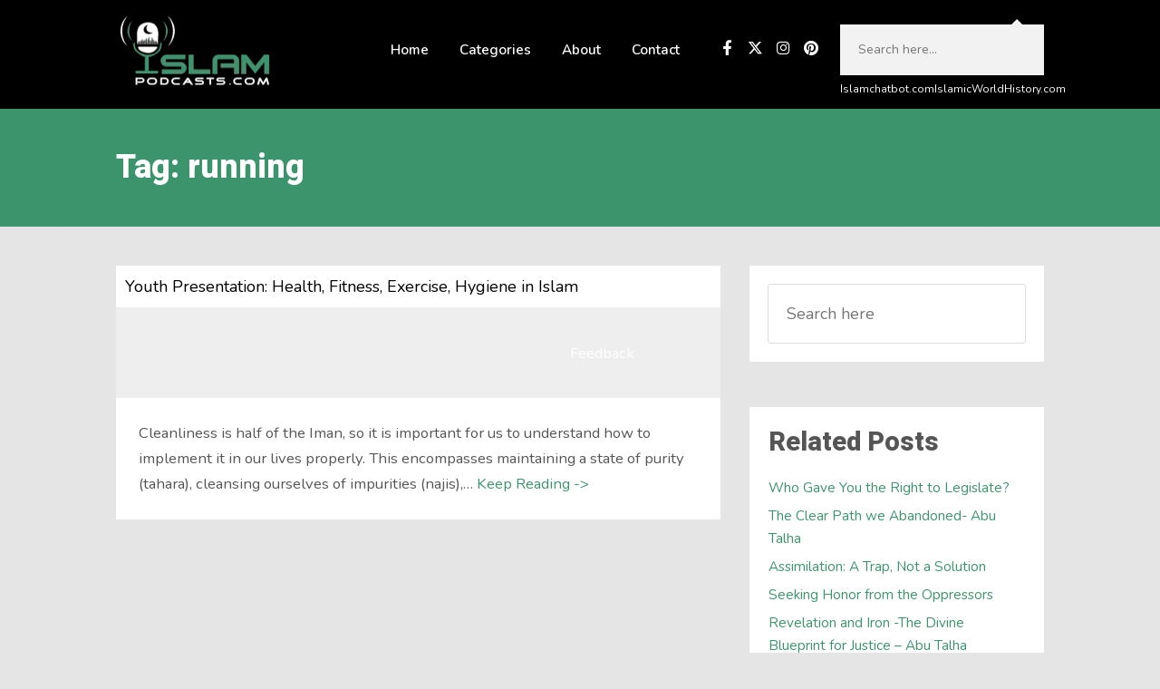

--- FILE ---
content_type: text/html; charset=UTF-8
request_url: https://www.islampodcasts.com/tag/running/
body_size: 41386
content:
<!DOCTYPE html>
<html dir="ltr" lang="en-US" prefix="og: https://ogp.me/ns# fb: http://ogp.me/ns/fb#" class="no-js">
<head><meta http-equiv="Content-Type" content="text/html; charset=UTF-8" /><script>if(navigator.userAgent.match(/MSIE|Internet Explorer/i)||navigator.userAgent.match(/Trident\/7\..*?rv:11/i)){var href=document.location.href;if(!href.match(/[?&]nowprocket/)){if(href.indexOf("?")==-1){if(href.indexOf("#")==-1){document.location.href=href+"?nowprocket=1"}else{document.location.href=href.replace("#","?nowprocket=1#")}}else{if(href.indexOf("#")==-1){document.location.href=href+"&nowprocket=1"}else{document.location.href=href.replace("#","&nowprocket=1#")}}}}</script><script>class RocketLazyLoadScripts{constructor(e){this.triggerEvents=e,this.eventOptions={passive:!0},this.userEventListener=this.triggerListener.bind(this),this.delayedScripts={normal:[],async:[],defer:[]},this.allJQueries=[]}_addUserInteractionListener(e){this.triggerEvents.forEach((t=>window.addEventListener(t,e.userEventListener,e.eventOptions)))}_removeUserInteractionListener(e){this.triggerEvents.forEach((t=>window.removeEventListener(t,e.userEventListener,e.eventOptions)))}triggerListener(){this._removeUserInteractionListener(this),"loading"===document.readyState?document.addEventListener("DOMContentLoaded",this._loadEverythingNow.bind(this)):this._loadEverythingNow()}async _loadEverythingNow(){this._delayEventListeners(),this._delayJQueryReady(this),this._handleDocumentWrite(),this._registerAllDelayedScripts(),this._preloadAllScripts(),await this._loadScriptsFromList(this.delayedScripts.normal),await this._loadScriptsFromList(this.delayedScripts.defer),await this._loadScriptsFromList(this.delayedScripts.async),await this._triggerDOMContentLoaded(),await this._triggerWindowLoad(),window.dispatchEvent(new Event("rocket-allScriptsLoaded"))}_registerAllDelayedScripts(){document.querySelectorAll("script[type=rocketlazyloadscript]").forEach((e=>{e.hasAttribute("src")?e.hasAttribute("async")&&!1!==e.async?this.delayedScripts.async.push(e):e.hasAttribute("defer")&&!1!==e.defer||"module"===e.getAttribute("data-rocket-type")?this.delayedScripts.defer.push(e):this.delayedScripts.normal.push(e):this.delayedScripts.normal.push(e)}))}async _transformScript(e){return await this._requestAnimFrame(),new Promise((t=>{const n=document.createElement("script");let r;[...e.attributes].forEach((e=>{let t=e.nodeName;"type"!==t&&("data-rocket-type"===t&&(t="type",r=e.nodeValue),n.setAttribute(t,e.nodeValue))})),e.hasAttribute("src")?(n.addEventListener("load",t),n.addEventListener("error",t)):(n.text=e.text,t()),e.parentNode.replaceChild(n,e)}))}async _loadScriptsFromList(e){const t=e.shift();return t?(await this._transformScript(t),this._loadScriptsFromList(e)):Promise.resolve()}_preloadAllScripts(){var e=document.createDocumentFragment();[...this.delayedScripts.normal,...this.delayedScripts.defer,...this.delayedScripts.async].forEach((t=>{const n=t.getAttribute("src");if(n){const t=document.createElement("link");t.href=n,t.rel="preload",t.as="script",e.appendChild(t)}})),document.head.appendChild(e)}_delayEventListeners(){let e={};function t(t,n){!function(t){function n(n){return e[t].eventsToRewrite.indexOf(n)>=0?"rocket-"+n:n}e[t]||(e[t]={originalFunctions:{add:t.addEventListener,remove:t.removeEventListener},eventsToRewrite:[]},t.addEventListener=function(){arguments[0]=n(arguments[0]),e[t].originalFunctions.add.apply(t,arguments)},t.removeEventListener=function(){arguments[0]=n(arguments[0]),e[t].originalFunctions.remove.apply(t,arguments)})}(t),e[t].eventsToRewrite.push(n)}function n(e,t){let n=e[t];Object.defineProperty(e,t,{get:()=>n||function(){},set(r){e["rocket"+t]=n=r}})}t(document,"DOMContentLoaded"),t(window,"DOMContentLoaded"),t(window,"load"),t(window,"pageshow"),t(document,"readystatechange"),n(document,"onreadystatechange"),n(window,"onload"),n(window,"onpageshow")}_delayJQueryReady(e){let t=window.jQuery;Object.defineProperty(window,"jQuery",{get:()=>t,set(n){if(n&&n.fn&&!e.allJQueries.includes(n)){n.fn.ready=n.fn.init.prototype.ready=function(t){e.domReadyFired?t.bind(document)(n):document.addEventListener("rocket-DOMContentLoaded",(()=>t.bind(document)(n)))};const t=n.fn.on;n.fn.on=n.fn.init.prototype.on=function(){if(this[0]===window){function e(e){return e.split(" ").map((e=>"load"===e||0===e.indexOf("load.")?"rocket-jquery-load":e)).join(" ")}"string"==typeof arguments[0]||arguments[0]instanceof String?arguments[0]=e(arguments[0]):"object"==typeof arguments[0]&&Object.keys(arguments[0]).forEach((t=>{delete Object.assign(arguments[0],{[e(t)]:arguments[0][t]})[t]}))}return t.apply(this,arguments),this},e.allJQueries.push(n)}t=n}})}async _triggerDOMContentLoaded(){this.domReadyFired=!0,await this._requestAnimFrame(),document.dispatchEvent(new Event("rocket-DOMContentLoaded")),await this._requestAnimFrame(),window.dispatchEvent(new Event("rocket-DOMContentLoaded")),await this._requestAnimFrame(),document.dispatchEvent(new Event("rocket-readystatechange")),await this._requestAnimFrame(),document.rocketonreadystatechange&&document.rocketonreadystatechange()}async _triggerWindowLoad(){await this._requestAnimFrame(),window.dispatchEvent(new Event("rocket-load")),await this._requestAnimFrame(),window.rocketonload&&window.rocketonload(),await this._requestAnimFrame(),this.allJQueries.forEach((e=>e(window).trigger("rocket-jquery-load"))),window.dispatchEvent(new Event("rocket-pageshow")),await this._requestAnimFrame(),window.rocketonpageshow&&window.rocketonpageshow()}_handleDocumentWrite(){const e=new Map;document.write=document.writeln=function(t){const n=document.currentScript,r=document.createRange(),i=n.parentElement;let o=e.get(n);void 0===o&&(o=n.nextSibling,e.set(n,o));const a=document.createDocumentFragment();r.setStart(a,0),a.appendChild(r.createContextualFragment(t)),i.insertBefore(a,o)}}async _requestAnimFrame(){return new Promise((e=>requestAnimationFrame(e)))}static run(){const e=new RocketLazyLoadScripts(["keydown","mousemove","touchmove","touchstart","touchend","wheel"]);e._addUserInteractionListener(e)}}RocketLazyLoadScripts.run();</script>
	<meta name="generator" content="Muhammad Baber Zaman">
    
<link data-minify="1" rel="preload" href="https://www.islampodcasts.com/wp-content/cache/min/1/ajax/libs/font-awesome/4.7.0/css/font-awesome.min.css?ver=1742534706" data-rocket-async="style" as="style" onload="this.onload=null;this.rel='stylesheet'">
	    <meta property="og:image" content="https://www.islampodcasts.com/wp-content/uploads/2024/07/cropped-fav.png">

    
    <meta name="viewport" content="width=device-width, initial-scale=1, maximum-scale=1">
    
    
    
        
    
    
    <title>running - Islampodcasts</title><style id="rocket-critical-css">.wp-block-group{box-sizing:border-box}ol.wp-block-latest-comments{box-sizing:border-box;margin-left:0}.wp-block-latest-comments__comment{list-style:none;margin-bottom:1em}ol,ul{box-sizing:border-box}.wp-block-search__button{margin-left:10px;word-break:normal}.wp-block-search__inside-wrapper{display:flex;flex:auto;flex-wrap:nowrap;max-width:100%}.wp-block-search__label{width:100%}.wp-block-search__input{appearance:none;border:1px solid #949494;flex-grow:1;margin-left:0;margin-right:0;min-width:3rem;padding:8px;text-decoration:unset!important}:root{--wp--preset--font-size--normal:16px;--wp--preset--font-size--huge:42px}@font-face{font-display:swap;font-family:'Raleway';src:url(https://www.islampodcasts.com/wp-content/themes/podcaster/fonts/default/raleway-bold-webfont.woff2) format('woff2'),url(https://www.islampodcasts.com/wp-content/themes/podcaster/fonts/default/raleway-bold-webfont.woff) format('woff');font-weight:700;font-style:normal}@font-face{font-display:swap;font-family:'Raleway';src:url(https://www.islampodcasts.com/wp-content/themes/podcaster/fonts/default/raleway-bolditalic-webfont.woff2) format('woff2'),url(https://www.islampodcasts.com/wp-content/themes/podcaster/fonts/default/raleway-bolditalic-webfont.woff) format('woff');font-weight:700;font-style:italic}@font-face{font-display:swap;font-family:'Raleway';src:url(https://www.islampodcasts.com/wp-content/themes/podcaster/fonts/default/raleway-italic-webfont.woff2) format('woff2'),url(https://www.islampodcasts.com/wp-content/themes/podcaster/fonts/default/raleway-italic-webfont.woff) format('woff');font-weight:normal;font-style:italic}@font-face{font-display:swap;font-family:'Raleway';src:url(https://www.islampodcasts.com/wp-content/themes/podcaster/fonts/default/raleway-light-webfont.woff2) format('woff2'),url(https://www.islampodcasts.com/wp-content/themes/podcaster/fonts/default/raleway-light-webfont.woff) format('woff');font-weight:300;font-style:normal}@font-face{font-display:swap;font-family:'Raleway';src:url(https://www.islampodcasts.com/wp-content/themes/podcaster/fonts/default/raleway-lightitalic-webfont.woff2) format('woff2'),url(https://www.islampodcasts.com/wp-content/themes/podcaster/fonts/default/raleway-lightitalic-webfont.woff) format('woff');font-weight:300;font-style:italic}@font-face{font-display:swap;font-family:'Raleway';src:url(https://www.islampodcasts.com/wp-content/themes/podcaster/fonts/default/raleway-regular-webfont.woff2) format('woff2'),url(https://www.islampodcasts.com/wp-content/themes/podcaster/fonts/default/raleway-regular-webfont.woff) format('woff');font-weight:normal;font-style:normal}@font-face{font-display:swap;font-family:'Raleway';src:url(https://www.islampodcasts.com/wp-content/themes/podcaster/fonts/default/raleway-semibold-webfont.woff2) format('woff2'),url(https://www.islampodcasts.com/wp-content/themes/podcaster/fonts/default/raleway-semibold-webfont.woff) format('woff');font-weight:600;font-style:normal}@font-face{font-display:swap;font-family:'Raleway';src:url(https://www.islampodcasts.com/wp-content/themes/podcaster/fonts/default/raleway-semibolditalic-webfont.woff2) format('woff2'),url(https://www.islampodcasts.com/wp-content/themes/podcaster/fonts/default/raleway-semibolditalic-webfont.woff) format('woff');font-weight:600;font-style:italic}.fas{-moz-osx-font-smoothing:grayscale;-webkit-font-smoothing:antialiased;display:var(--fa-display,inline-block);font-style:normal;font-variant:normal;line-height:1;text-rendering:auto}.fas{font-family:"Font Awesome 6 Free"}.fa-bars:before{content:"\f0c9"}:host,:root{--fa-style-family-brands:"Font Awesome 6 Brands";--fa-font-brands:normal 400 1em/1 "Font Awesome 6 Brands"}@font-face{font-family:"Font Awesome 6 Brands";font-style:normal;font-weight:400;font-display:swap;src:url(https://www.islampodcasts.com/wp-content/themes/podcaster/fonts/font-awesome/webfonts/fa-brands-400.woff2) format("woff2"),url(https://www.islampodcasts.com/wp-content/themes/podcaster/fonts/font-awesome/webfonts/fa-brands-400.ttf) format("truetype")}:host,:root{--fa-font-regular:normal 400 1em/1 "Font Awesome 6 Free"}@font-face{font-family:"Font Awesome 6 Free";font-style:normal;font-weight:400;font-display:swap;src:url(https://www.islampodcasts.com/wp-content/themes/podcaster/fonts/font-awesome/webfonts/fa-regular-400.woff2) format("woff2"),url(https://www.islampodcasts.com/wp-content/themes/podcaster/fonts/font-awesome/webfonts/fa-regular-400.ttf) format("truetype")}:host,:root{--fa-style-family-classic:"Font Awesome 6 Free";--fa-font-solid:normal 900 1em/1 "Font Awesome 6 Free"}@font-face{font-family:"Font Awesome 6 Free";font-style:normal;font-weight:900;font-display:swap;src:url(https://www.islampodcasts.com/wp-content/themes/podcaster/fonts/font-awesome/webfonts/fa-solid-900.woff2) format("woff2"),url(https://www.islampodcasts.com/wp-content/themes/podcaster/fonts/font-awesome/webfonts/fa-solid-900.ttf) format("truetype")}.fas{font-weight:900}@font-face{font-family:"Font Awesome 5 Free";font-display:swap;font-weight:900;src:url(https://www.islampodcasts.com/wp-content/themes/podcaster/fonts/font-awesome/webfonts/fa-solid-900.woff2) format("woff2"),url(https://www.islampodcasts.com/wp-content/themes/podcaster/fonts/font-awesome/webfonts/fa-solid-900.ttf) format("truetype")}@font-face{font-family:"Font Awesome 5 Free";font-display:swap;font-weight:400;src:url(https://www.islampodcasts.com/wp-content/themes/podcaster/fonts/font-awesome/webfonts/fa-regular-400.woff2) format("woff2"),url(https://www.islampodcasts.com/wp-content/themes/podcaster/fonts/font-awesome/webfonts/fa-regular-400.ttf) format("truetype")}body:after{display:none}*{box-sizing:border-box}html{-webkit-text-size-adjust:100%;text-size-adjust:100%}body{font-family:'Raleway','Arial',sans-serif;color:#555555;padding:0;margin:0;font-size:18px;font-size:calc(0.875rem + 0.21vw);overflow-x:hidden;background-color:#e5e5e5;line-height:1.7}a:link,a:visited{text-decoration:none;color:#199fdd;opacity:1}h1,h2,h4{font-family:'Raleway','Arial',sans-serif;font-weight:600;line-height:1.2}h1{font-size:48px;font-size:calc(2rem + 0.94vw)}h2{font-size:42px;font-size:calc(1.5rem + 0.94vw)}h4{font-size:30px;font-size:calc(1rem + 0.94vw)}.clear{clear:both;display:block}input[type="text"]{background:transparent;padding:20px;font-family:'Niramit','Arial',sans-serif;-webkit-border-radius:3px;-moz-border-radius:3px;-o-border-radius:3px;border-radius:3px;border:1px solid #dddddd;opacity:1}input[type="submit"]{background:#199fdd;border:none;font-family:'Raleway','Arial',sans-serif;color:#fff;opacity:1;display:inline-block;-webkit-border-radius:3px;-moz-border-radius:3px;-o-border-radius:3px;border-radius:3px;font-weight:700;-webkit-appearance:none;-moz-appearance:none}.super-container{position:relative;width:100%;overflow:hidden;background-color:#282D31}.container{width:1170px;margin-left:auto;margin-right:auto}.row{display:flex;flex-wrap:wrap;justify-content:space-between}.col-lg-12{width:100%}.col-lg-8{width:66.66666667%;width:calc(66.66666667% - 16px)}.col-lg-4{width:33.33333334%;width:calc(33.33333334% - 16px)}.above{background-color:#282d31}.above-inner{display:flex;align-items:center}.above.nav-transparent.no-featured-image{float:none;position:static;width:100%;z-index:10}.above.large_nav{float:none;position:static;width:100%;z-index:10}.above .header{display:flex;align-items:center;height:110px;order:1}.above .logo.with-img{max-height:100%}.above .logo.with-img a{opacity:1}.above .logo.with-img img{display:block;max-height:90px;max-width:260px}.above .logo.with-img img.retina{display:none}.above.large_nav .logo.with-img img.sticky{display:none}.nav-placeholder{float:none;height:110px;position:absolute;top:0;width:100%;opacity:1;z-index:-1;margin:0;padding:0;list-style:none;color:transparent}.nav-placeholder p{margin:0;line-height:1}.header a:link,.header a:visited{color:#eee}#nav{line-height:30px;z-index:200;position:relative;width:auto;color:#fff;display:block;margin-right:0;margin-left:auto;order:2}#nav ul,#nav li{list-style:none;margin:0;padding:0}#nav .thst-menu{list-style:none;margin:0;padding:0;font-weight:600;font-size:16px;font-size:calc(0.875rem + 0.1vw);text-align:right}#nav .thst-menu li{display:inline-block;position:relative;padding:40px 0;z-index:10}#nav .thst-menu li a{padding:43px 15px;color:#fff}#nav .thst-menu li .sub-menu{visibility:hidden;opacity:0;position:absolute;min-width:200px;width:auto;top:80%;white-space:nowrap;z-index:-1}#nav .thst-menu li>.sub-menu li{width:auto;min-width:200px;padding:0;display:block;text-align:left;text-overflow:ellipsis;white-space:nowrap;position:relative}#nav .thst-menu li>.sub-menu li a:link,#nav .thst-menu li>.sub-menu li a:visited{padding:10px 25px;display:block;color:#fff;background-color:#199fdd;overflow:hidden;text-overflow:ellipsis;white-space:nowrap;opacity:1}.nav-search-form{position:relative;font-size:18px;margin-right:0;order:4}.nav-search-form .search-form-drop{position:absolute;top:110px;left:10px;padding:10px;width:225px;display:none;background:rgba(0,0,0,0.4);transform:translateX(-80%)}.nav-search-form .search-form-drop:after{bottom:100%;left:8%;border:solid transparent;content:" ";height:0;width:0;position:absolute;border-color:rgba(136,183,213,0);border-bottom-color:rgba(255,255,255,1);border-width:6px;margin-left:auto;right:24px}.nav-search-form .search-container{background:transparent;border:none}.nav-search-form .search-container #s-nav{padding:10px;font-size:14px;line-height:1.2;border:0;border-radius:0;width:100%;color:#282d31}.nav-search-form .search-container #searchsubmit-nav{padding:10px;background:none;border-radius:0;display:none}.open-menu{display:none}.main-content{padding-top:72px;padding-bottom:72px;padding-top:calc(1rem + 2.08vw);padding-bottom:calc(1rem + 2.08vw);background-color:#fff}.archive .main-content{background-color:#e5e5e5}.wp-block-search input[type="search"]{padding:8px;font-size:13px;line-height:1.7}.reg{background-color:#24292C}.reg .heading{padding:42px 0}.reg .heading h1{margin:0;color:#fff;font-size:42px;font-size:calc(1.5rem + 0.94vw);line-height:54px;text-transform:none;font-weight:600;letter-spacing:0}.reg .heading .title{color:#fff;padding:54px 0 54px 0;padding-top:calc(1.5rem + 1.56vw);padding-bottom:calc(1.5rem + 1.56vw)}.sidebar h2{margin:0 0 16px 0;margin-bottom:calc(0.875rem + 0.1vw);font-size:32px;font-size:calc(1.5rem + 0.42vw)}.sidebar .widget{padding:24px;margin:0 0 54px 0;margin-bottom:calc(1.5rem + 1.56vw);list-style:none}.sidebar .widget:not(.widget_search):not(.thst_recent_blog_widget){background:#fff}.sidebar .widget ul{border:none;list-style:none;font-size:16px;font-size:calc(0.875rem + 0.1vw);padding:0}.sidebar .widget>ul,.sidebar .widget div>ul{margin:0;padding:0}.sidebar .widget ul li{padding:6px 0 0 0}.sidebar .widget ul li>a{padding:16px 0}.page:not(.has-front-page-template) .sidebar .widget:not(.widget_search):not(.thst_highlight_category_widget):not(.thst_recent_blog_widget){padding-left:0;padding-right:0}.widget.widget_search{background:transparent;padding:0}.search-container input[type="submit"]{font-family:'Font Awesome 5 Free';font-weight:900}.widget.thst_recent_blog_widget{padding:0}.widget.thst_recent_blog_widget .recent_tabs{width:100%;display:none}.widget.thst_recent_blog_widget .acco_loading{padding:20px;background:url(https://www.islampodcasts.com/wp-content/themes/podcaster/img/270.GIF) no-repeat center center}.sidebar .widget.widget_block.widget_search{background:transparent}.social_icon{font-family:"Font Awesome 6 Brands";color:#fff;height:42px;width:42px;font-size:24px;font-style:normal;font-weight:normal;line-height:1;background:rgba(0,0,0,0.1);border-radius:3px;margin-bottom:5px;margin-left:5px;font-weight:400;display:flex;justify-content:center;align-items:center}.social_icon:before{font-family:"Font Awesome 6 Brands";-moz-osx-font-smoothing:grayscale;-webkit-font-smoothing:antialiased;display:inline-block;font-size:18px;font-style:normal;font-weight:normal;padding:10px;color:#fff;border-radius:3px}.facebook.social_icon:before{content:"\f39e"}.twitter.social_icon:before{content:"\e61b"}.instagram.social_icon:before{content:"\f16d"}.pinterest.social_icon:before{content:"\f0d2"}.above .social_container{float:right;display:flex;justify-content:flex-end;align-items:center;flex-wrap:wrap;padding:39px 0;margin-left:24px;text-align:right;order:3}.above .social_icon{color:#fff;height:16px;width:16px;font-size:24px;font-style:normal;font-weight:normal;line-height:1;margin-right:10px;background:transparent;display:flex}.above .social_icon:last-child{margin-right:0}.above .social_icon:before{display:inline-block;font-size:18px;font-size:calc(0.875rem + 0.21vw);font-style:normal;font-weight:normal;padding:0;color:rgba(255,255,255,0.4);background:transparent;border-radius:3px}input[type="text"],input[type="search"]{box-shadow:none;-webkit-appearance:none}@media screen and (max-width:1366px){.container{width:1024px}}@media screen and (max-width:1024px){.container{width:90vw}.above .container{margin-left:0;margin-right:0;width:100%}.above .above-inner{flex-wrap:wrap}#nav{position:absolute;top:110px;overflow:hidden;background-color:#1a1d1f;display:none;min-width:200px;width:auto}.above.social-media-active #nav{top:171px}.above .header{justify-content:center;width:calc(100% - 220px);order:2}.above .logo.with-img{max-height:initial}.above .logo.with-img a{display:block;opacity:1}.above .logo.with-img img.regular{display:none}.above .logo.with-img img.retina{display:block}.above .logo.with-img img.retina.non-retina{transform:none}.open-menu{display:flex;justify-content:center;align-items:center;order:1;height:110px;width:110px;z-index:100;background-color:rgb(0,0,0);background-color:rgba(0,0,0,0.4);background-position:center center;background-repeat:no-repeat;outline:medium none;overflow:hidden;white-space:nowrap;-moz-box-sizing:content-box;box-sizing:content-box;margin-left:0}.above .logo.with-img img.retina{display:block}.above .logo.with-img img.retina{transform-origin:center center 0}#nav .thst-menu:before,#nav .thst-menu:after{content:"";display:table}#nav .thst-menu:after{clear:both}#nav .thst-menu:before,#nav .thst-menu:after{content:"";display:table}#nav .thst-menu{display:inline-block;list-style:none;margin:0;padding:0;font-weight:600;text-align:left}#nav .thst-menu li{display:block;position:relative;padding:0}#nav .thst-menu li a{padding:16px 32px;display:block;width:auto;min-width:200px}#nav .thst-menu li.menu-item-has-children{position:relative;padding:0;display:block}#nav .thst-menu li.menu-item-has-children a{padding:16px 32px;display:block;width:auto;min-width:200px}#nav .thst-menu li.menu-item-has-children .sub-menu{display:none;width:auto;min-width:200px}#nav .thst-menu li.menu-item-has-children>.sub-menu li a:link,#nav .thst-menu li.menu-item-has-children>.sub-menu li a:visited{background-color:#1a1d1f}#nav .thst-menu li.menu-item-has-children .sub-menu{position:static;top:auto;opacity:1;visibility:visible;margin:0;list-style:none;white-space:nowrap;display:block}#nav .thst-menu li.menu-item-has-children>.sub-menu li a:link,#nav .thst-menu li.menu-item-has-children>.sub-menu li a:visited{padding:16px 32px 16px 48px;display:block}.above.nav-transparent:not(.has-featured-image){position:static!important;float:none;background-color:inherit}.nav-placeholder{display:none}.nav-search-form{display:flex;justify-content:center;align-items:center;order:3;height:110px;width:110px;background-color:rgba(0,0,0,0.4)}.nav-search-form .search-form-drop{top:110px}.above .social_container{width:100%;order:4;margin-left:0;justify-content:center}.header-inner.social_container{width:100%;text-align:center;padding:16px 24px;background-color:rgba(255,255,255,0.2)}}@media screen and (max-width:768px){.above .logo.with-img img.retina{display:block}.above .logo.with-img img.retina{transform-origin:center center 0}.main-content .row{flex-direction:column}.main-content .row .col-lg-8{width:100%;order:1}.main-content .row .col-lg-4{width:100%;order:2}.main-content .row .sidebar{margin-top:54px}}@media screen and (max-width:480px){.above .header{height:64px;width:calc(100% - 128px)}.open-menu{height:64px;width:64px}.open-menu .fas{font-size:16px}.nav-search-form{height:64px;width:64px}.above.social-media-active #nav{top:125px}.above .logo.with-img img.retina{max-height:60px}.above .logo.with-img img.retina.non-retina{transform:none;max-height:50px}}@media screen and (max-width:375px){.reg .heading{padding-top:32px;padding-bottom:32px}.reg .heading .title{padding-top:0;padding-bottom:0}.sidebar{margin-top:0;line-height:1.7}.sidebar>div:last-of-type{margin-bottom:0}.sidebar .widget ul{font-size:14px}}.fas{-moz-osx-font-smoothing:grayscale;-webkit-font-smoothing:antialiased;display:inline-block;font-style:normal;font-variant:normal;text-rendering:auto;line-height:1}.fa-bars:before{content:"\f0c9"}@font-face{font-family:"Font Awesome 5 Free";font-style:normal;font-weight:400;font-display:swap;src:url(https://cdnjs.cloudflare.com/ajax/libs/font-awesome/5.15.4/webfonts/fa-regular-400.eot);src:url(https://cdnjs.cloudflare.com/ajax/libs/font-awesome/5.15.4/webfonts/fa-regular-400.eot?#iefix) format("embedded-opentype"),url(https://cdnjs.cloudflare.com/ajax/libs/font-awesome/5.15.4/webfonts/fa-regular-400.woff2) format("woff2"),url(https://cdnjs.cloudflare.com/ajax/libs/font-awesome/5.15.4/webfonts/fa-regular-400.woff) format("woff"),url(https://cdnjs.cloudflare.com/ajax/libs/font-awesome/5.15.4/webfonts/fa-regular-400.ttf) format("truetype"),url(https://cdnjs.cloudflare.com/ajax/libs/font-awesome/5.15.4/webfonts/fa-regular-400.svg#fontawesome) format("svg")}@font-face{font-family:"Font Awesome 5 Free";font-style:normal;font-weight:900;font-display:swap;src:url(https://cdnjs.cloudflare.com/ajax/libs/font-awesome/5.15.4/webfonts/fa-solid-900.eot);src:url(https://cdnjs.cloudflare.com/ajax/libs/font-awesome/5.15.4/webfonts/fa-solid-900.eot?#iefix) format("embedded-opentype"),url(https://cdnjs.cloudflare.com/ajax/libs/font-awesome/5.15.4/webfonts/fa-solid-900.woff2) format("woff2"),url(https://cdnjs.cloudflare.com/ajax/libs/font-awesome/5.15.4/webfonts/fa-solid-900.woff) format("woff"),url(https://cdnjs.cloudflare.com/ajax/libs/font-awesome/5.15.4/webfonts/fa-solid-900.ttf) format("truetype"),url(https://cdnjs.cloudflare.com/ajax/libs/font-awesome/5.15.4/webfonts/fa-solid-900.svg#fontawesome) format("svg")}.fas{font-family:"Font Awesome 5 Free"}.fas{font-weight:900}.spp-stp-desktop{height:100px!important;clear:both!important;margin:5px 0!important;width:100%!important;position:relative!important;background-color:#EEE!important;font-family:"Roboto",sans-serif!important;overflow:visible!important}.spp-shsp-form{display:none}</style>
<style>h1, h2, h3, h4, h5, h6, .fromtheblog h2.title, .fromtheblog article .post-header h2, .fromtheblog.list h2.title, .next-week h3 { font-family: "Heebo"; font-weight: 800; font-style: normal; } .pod-2-podcast-archive-list .podpost .right .post-excerpt .title, .page-template-pagepage-archive-php .archive_cols h2, .post.format-link .entry-content > p:first-of-type a:link, .post.format-link .entry-content > p:first-of-type a:visited { font-weight: 800; }.post .entry-header .entry-title { font-family: "Heebo"; font-weight: 800; text-align: left; font-style: normal; font-size: 33px; font-size: calc( 20px + 0.68vw ); } body.podcaster-theme { font-family: "Nunito"; font-weight: 400; text-align: left; font-style: normal; font-size: 18px; font-size: calc( 14px + 0.21vw ); } .newsletter-container .newsletter-form input[type="name"], .newsletter-container .newsletter-form input[type="text"], .newsletter-container .newsletter-form input[type="email"] { font-family: "Nunito"; font-weight: 400; text-align: left; font-style: normal; font-size: 18px; font-size: calc( 14px + 0.21vw ); } input[type="text"], input[type="email"], input[type="password"], textarea { font-family: "Nunito"; font-weight: 400; font-style: normal; } /* Logo &amp; Nav */ .above header .main-title a { font-family: "Heebo"; font-weight: 800; font-style: normal; } #nav .thst-menu, #nav .menu { font-family: "Nunito"; font-weight: 600; font-style: normal; } /* Front Page */ .front-page-header .text h2 a, .front-page-header .text h2, .front-page-header.text .content-text h2, .latest-episode .main-featured-post h2 a, .front-page-header .text .pulls-right h2, .front-page-header .text .pulls-left h2, .latest-episode .main-featured-post .pulls-right h2, .latest-episode .main-featured-post .pulls-left h2, .front-page-header .text .pulls-right h2 a, .front-page-header .text .pulls-left h2 a, .latest-episode .main-featured-post .pulls-right h2 a, .latest-episode .main-featured-post .pulls-left h2 a, .front-page-header .text h1 a:link, .front-page-header .text h1 a:visited, .front-page-header .text h1, .front-page-header.text .content-text h1, .latest-episode .main-featured-post h1 a:link, .latest-episode .main-featured-post h1 a:visited, .front-page-header .text .pulls-right h1, .front-page-header .text .pulls-left h1, .latest-episode .main-featured-post .pulls-right h1, .latest-episode .main-featured-post .pulls-left h1, .front-page-header .text .pulls-right h1 a, .front-page-header .text .pulls-left h1 a, .latest-episode .main-featured-post .pulls-right h1 a, .latest-episode .main-featured-post .pulls-left h1 a, .front-page-header-video-background .content-text h2 { font-family: "Heebo"; font-weight: 900; text-transform: none; font-style: normal; font-size: 54px; font-size: calc( 32px + 1.15vw ); line-height: 64px; line-height: calc(36px + 1.46vw ); } .latest-episode .main-featured-post .featured-excerpt, .latest-episode .main-featured-post .featured-excerpt p, .front-page-header .text p, .front-page-header .featured-excerpt, .front-page-header.text .content-text .content-blurb, .front-page-header-video-background .content-text p { font-family: "Nunito"; font-weight: 400; font-style: normal; font-size: 16px; font-size: calc( 16px + 0vw ); } .latest-episode .main-featured-post .mini-title, .front-page-indigo .latest-episode .main-featured-post .mini-title, .front-page-header .text .mini-title { font-family: "Raleway"; font-weight: 700; font-style: normal; font-size: 14px; font-size: calc( 14px + 0.1vw ); line-height: 24px; line-height: calc(24px + 0.42vw ); text-transform: ; } .next-week .mini-title { font-family: "Raleway"; font-weight: 600; font-style: normal; font-size: 12px; font-size: calc( 12px + 0.05vw ); line-height: 24px; line-height: calc(20px + 0.47vw ); text-transform: uppercase; letter-spacing: 2px; } .next-week h3, .next-week .schedule-message { font-family: "Raleway"; font-weight: 600; font-style: normal; font-size: 18px; font-size: calc( 14px + 0.21vw ); line-height: 32px; line-height: calc(24px + 0.42vw ); } /* Front Page Posts */ .list-of-episodes article .post-header h2, .list-of-episodes article.list .post-header h2, .list-of-episodes.front-has-sidebar article .post-header h2, .main-content.blog-front-page .post .entry-header .entry-title { font-family: "Heebo"; font-weight: 800; text-align: left; line-height: 34px; line-height: calc(32px + 0.1vw ); font-style: normal; font-size: 26px; font-size: calc( 24px + 0.1vw ); } .list-of-episodes article .post-content, .list-of-episodes.front-has-sidebar article .post-content, .front-page-indigo .list-of-episodes article .post-content { font-family: "Nunito"; font-weight: 400; text-align: left; line-height: 32px; line-height: calc( 20px + 0.63vw ); font-style: normal; font-size: 18px; font-size: calc( 14px + 0.21vw ); } .list-of-episodes article .post-header ul { font-family: "Raleway"; font-weight: 700; text-align: left; line-height: 24px; line-height: calc( 20px + 0.21vw ); font-style: normal; font-size: 13px; font-size: calc( 14px + -0.05vw ); text-transform: uppercase; } .list-of-episodes article .more-link { font-family: "Raleway"; font-weight: 700; text-align: left; line-height: 32px; line-height: calc( 20px + 0.63vw ); font-style: normal; font-size: 18px; font-size: calc( 14px + 0.21vw ); } /* Single Post */ .single .single-featured h1, .single .single-featured h2, .single .post .entry-header .entry-title { font-family: "Heebo"; font-weight: 800; text-align: left; line-height: 56px; line-height: calc( 32px + 1.25vw ); font-style: normal; font-size: 42px; font-size: calc( 24px + 0.94vw ); } .single .entry-container h1, .single .entry-container h2, .single .entry-container h3, .single .entry-container h4, .single .entry-container h5, .single .entry-container h6, .single .post.format-link .entry-content > p:first-of-type { font-family: "Heebo"; } .single .entry-content h1, .single .entry-content h2, .single .entry-content h3, .single .entry-content h4, .single .entry-content h5, .single .entry-content h6 { text-align: left; } .single .entry-container, .single textarea, .single .author-description h4 span, .single input[type="text"], .single input[type="email"], .single input[type="password"] { font-family: "Nunito"; font-weight: 400; text-align: left; font-style: normal; font-size: 18px; font-size: calc( 16px + 0.1vw ); } /*.single .entry-container,*/ .single textarea { line-height: 32px; line-height: calc(20px + 0.63vw ); } .single .caption-container, .single .single-featured span.mini-title, .single-featured.header-audio-type-style-1 .single-featured-audio-container .audio-single-header-title p { font-family: "Nunito"; text-align: left; } .single .mini-ex { font-family: "Nunito"; } /* Pages */ .reg .heading h1, .reg .heading h2, .page .reg .heading h1, .page .reg .heading h2, .podcast-archive .reg .heading h1, .search .reg .heading h1, .archive .reg .heading h1, .archive .reg .heading h2 { font-family: "Heebo"; font-weight: 800; line-height: 54px; line-height: calc( 32px + 1.15vw ); font-style: normal; font-size: 42px; font-size: calc( 24px + 0.94vw ); } .page .reg .heading p { font-family: Heebo; } .page .entry-container h1, .page .entry-container h2, .page .entry-container h3, .page .entry-container h4, .page .entry-container h5, .page .entry-container h6 { font-family: "Heebo"; } .arch_searchform #ind_searchform div #ind_s, .page .entry-container, .page:not(.front-page-blog-template) .post .entry-content, .podcast-archive .post .entry-content, .page .reg .heading .title p, .archive .reg .heading .title p, .search .reg .heading .title p { font-family: "Nunito"; font-weight: 400; line-height: 32px; line-height: calc( 20px + 0.63vw ); font-style: normal; font-size: 18px; font-size: calc( 16px + 0.1vw ); } .page .caption-container { font-family: "Nunito"; line-height: 32px; line-height: calc( 20px + 0.63vw ); } /* Blog */ .blog .static .heading .title h1 { font-family: "Heebo"; font-weight: 800; text-align: left; line-height: 54px; line-height: calc( 32px + 1.15vw ); font-style: normal; font-size: 42px; font-size: calc( 24px + 0.94vw ); } .blog .static .heading .title p { font-family: "Nunito"; font-weight: 400; text-align: left; line-height: 32px; line-height: calc( 20px + 0.63vw ); font-style: normal; font-size: 18px; font-size: calc( 14px + 0.21vw ); }</style>	<style>img:is([sizes="auto" i], [sizes^="auto," i]) { contain-intrinsic-size: 3000px 1500px }</style>
	
		
	<meta name="robots" content="max-image-preview:large" />
	<link rel="canonical" href="https://www.islampodcasts.com/tag/running/" />
	<meta name="generator" content="All in One SEO (AIOSEO) 4.8.0" />
		<script type="application/ld+json" class="aioseo-schema">
			{"@context":"https:\/\/schema.org","@graph":[{"@type":"BreadcrumbList","@id":"https:\/\/www.islampodcasts.com\/tag\/running\/#breadcrumblist","itemListElement":[{"@type":"ListItem","@id":"https:\/\/www.islampodcasts.com\/#listItem","position":1,"name":"Home","item":"https:\/\/www.islampodcasts.com\/","nextItem":{"@type":"ListItem","@id":"https:\/\/www.islampodcasts.com\/tag\/running\/#listItem","name":"running"}},{"@type":"ListItem","@id":"https:\/\/www.islampodcasts.com\/tag\/running\/#listItem","position":2,"name":"running","previousItem":{"@type":"ListItem","@id":"https:\/\/www.islampodcasts.com\/#listItem","name":"Home"}}]},{"@type":"CollectionPage","@id":"https:\/\/www.islampodcasts.com\/tag\/running\/#collectionpage","url":"https:\/\/www.islampodcasts.com\/tag\/running\/","name":"running - Islampodcasts","inLanguage":"en-US","isPartOf":{"@id":"https:\/\/www.islampodcasts.com\/#website"},"breadcrumb":{"@id":"https:\/\/www.islampodcasts.com\/tag\/running\/#breadcrumblist"}},{"@type":"Organization","@id":"https:\/\/www.islampodcasts.com\/#organization","name":"Islampodcasts","description":"Connecting a Global audience to address contemporary issues facing the Muslim Community","url":"https:\/\/www.islampodcasts.com\/","logo":{"@type":"ImageObject","url":"https:\/\/www.islampodcasts.com\/wp-content\/uploads\/2024\/07\/favicon-1200.png","@id":"https:\/\/www.islampodcasts.com\/tag\/running\/#organizationLogo","width":1200,"height":1423,"caption":"fav-graph"},"image":{"@id":"https:\/\/www.islampodcasts.com\/tag\/running\/#organizationLogo"}},{"@type":"WebSite","@id":"https:\/\/www.islampodcasts.com\/#website","url":"https:\/\/www.islampodcasts.com\/","name":"Islampodcasts","description":"Connecting a Global audience to address contemporary issues facing the Muslim Community","inLanguage":"en-US","publisher":{"@id":"https:\/\/www.islampodcasts.com\/#organization"}}]}
		</script>
		



<meta property="og:title" content="Islampodcasts"/>
<meta property="og:description" content="Connecting a Global audience to address contemporary issues facing the Muslim Community"/>
<meta property="og:url" content="https://www.islampodcasts.com/tag/running/"/>
<meta property="og:type" content="article"/>
<meta property="og:article:published_time" content="2022-03-08 05:05:00"/>
<meta property="og:article:modified_time" content="2022-03-08 05:05:00"/>
<meta property="og:article:tag" content="Allah"/>
<meta property="og:article:tag" content="cleanliness"/>
<meta property="og:article:tag" content="dental hygiene"/>
<meta property="og:article:tag" content="drink water slowly"/>
<meta property="og:article:tag" content="eat slow"/>
<meta property="og:article:tag" content="Exercise"/>
<meta property="og:article:tag" content="Fasting"/>
<meta property="og:article:tag" content="Fitness"/>
<meta property="og:article:tag" content="good habits"/>
<meta property="og:article:tag" content="habit"/>
<meta property="og:article:tag" content="habits"/>
<meta property="og:article:tag" content="health"/>
<meta property="og:article:tag" content="health and fitness advice"/>
<meta property="og:article:tag" content="health and fitness advice from muhammad"/>
<meta property="og:article:tag" content="health and free time"/>
<meta property="og:article:tag" content="health tips"/>
<meta property="og:article:tag" content="hygiene"/>
<meta property="og:article:tag" content="Hygiene in Islam"/>
<meta property="og:article:tag" content="Islam"/>
<meta property="og:article:tag" content="Islamic"/>
<meta property="og:article:tag" content="islamic habits"/>
<meta property="og:article:tag" content="merciful"/>
<meta property="og:article:tag" content="Prophet Muhammad"/>
<meta property="og:article:tag" content="Quran weekly"/>
<meta property="og:article:tag" content="Recitation"/>
<meta property="og:article:tag" content="Religion"/>
<meta property="og:article:tag" content="Reminders"/>
<meta property="og:article:tag" content="Resolution"/>
<meta property="og:article:tag" content="running"/>
<meta property="og:article:tag" content="servant"/>
<meta property="og:article:tag" content="share foods"/>
<meta property="og:article:tag" content="sports perticipation"/>
<meta property="og:article:tag" content="successful"/>
<meta property="og:article:tag" content="tips"/>
<meta property="og:article:tag" content="top ten"/>
<meta property="og:article:tag" content="weightliffting"/>
<meta property="og:article:tag" content="Youth"/>



<meta name="twitter:card" content="summary">
<meta name="twitter:title" content="Islampodcasts"/>
<meta name="twitter:description" content="Connecting a Global audience to address contemporary issues facing the Muslim Community"/>

<link rel='dns-prefetch' href='//cdnjs.cloudflare.com' />
<link rel='dns-prefetch' href='//fonts.googleapis.com' />
<link rel='preconnect' href='https://fonts.gstatic.com' crossorigin />
		
							<script type="rocketlazyloadscript" src="//www.googletagmanager.com/gtag/js?id=G-VNW9HQ5439"  data-cfasync="false" data-wpfc-render="false" async></script>
			<script type="rocketlazyloadscript" data-cfasync="false" data-wpfc-render="false">
				var mi_version = '9.10.0';
				var mi_track_user = true;
				var mi_no_track_reason = '';
								var MonsterInsightsDefaultLocations = {"page_location":"https:\/\/www.islampodcasts.com\/tag\/running\/"};
								if ( typeof MonsterInsightsPrivacyGuardFilter === 'function' ) {
					var MonsterInsightsLocations = (typeof MonsterInsightsExcludeQuery === 'object') ? MonsterInsightsPrivacyGuardFilter( MonsterInsightsExcludeQuery ) : MonsterInsightsPrivacyGuardFilter( MonsterInsightsDefaultLocations );
				} else {
					var MonsterInsightsLocations = (typeof MonsterInsightsExcludeQuery === 'object') ? MonsterInsightsExcludeQuery : MonsterInsightsDefaultLocations;
				}

								var disableStrs = [
										'ga-disable-G-VNW9HQ5439',
									];

				/* Function to detect opted out users */
				function __gtagTrackerIsOptedOut() {
					for (var index = 0; index < disableStrs.length; index++) {
						if (document.cookie.indexOf(disableStrs[index] + '=true') > -1) {
							return true;
						}
					}

					return false;
				}

				/* Disable tracking if the opt-out cookie exists. */
				if (__gtagTrackerIsOptedOut()) {
					for (var index = 0; index < disableStrs.length; index++) {
						window[disableStrs[index]] = true;
					}
				}

				/* Opt-out function */
				function __gtagTrackerOptout() {
					for (var index = 0; index < disableStrs.length; index++) {
						document.cookie = disableStrs[index] + '=true; expires=Thu, 31 Dec 2099 23:59:59 UTC; path=/';
						window[disableStrs[index]] = true;
					}
				}

				if ('undefined' === typeof gaOptout) {
					function gaOptout() {
						__gtagTrackerOptout();
					}
				}
								window.dataLayer = window.dataLayer || [];

				window.MonsterInsightsDualTracker = {
					helpers: {},
					trackers: {},
				};
				if (mi_track_user) {
					function __gtagDataLayer() {
						dataLayer.push(arguments);
					}

					function __gtagTracker(type, name, parameters) {
						if (!parameters) {
							parameters = {};
						}

						if (parameters.send_to) {
							__gtagDataLayer.apply(null, arguments);
							return;
						}

						if (type === 'event') {
														parameters.send_to = monsterinsights_frontend.v4_id;
							var hookName = name;
							if (typeof parameters['event_category'] !== 'undefined') {
								hookName = parameters['event_category'] + ':' + name;
							}

							if (typeof MonsterInsightsDualTracker.trackers[hookName] !== 'undefined') {
								MonsterInsightsDualTracker.trackers[hookName](parameters);
							} else {
								__gtagDataLayer('event', name, parameters);
							}
							
						} else {
							__gtagDataLayer.apply(null, arguments);
						}
					}

					__gtagTracker('js', new Date());
					__gtagTracker('set', {
						'developer_id.dZGIzZG': true,
											});
					if ( MonsterInsightsLocations.page_location ) {
						__gtagTracker('set', MonsterInsightsLocations);
					}
										__gtagTracker('config', 'G-VNW9HQ5439', {"forceSSL":"true","link_attribution":"true"} );
										window.gtag = __gtagTracker;										(function () {
						/* https://developers.google.com/analytics/devguides/collection/analyticsjs/ */
						/* ga and __gaTracker compatibility shim. */
						var noopfn = function () {
							return null;
						};
						var newtracker = function () {
							return new Tracker();
						};
						var Tracker = function () {
							return null;
						};
						var p = Tracker.prototype;
						p.get = noopfn;
						p.set = noopfn;
						p.send = function () {
							var args = Array.prototype.slice.call(arguments);
							args.unshift('send');
							__gaTracker.apply(null, args);
						};
						var __gaTracker = function () {
							var len = arguments.length;
							if (len === 0) {
								return;
							}
							var f = arguments[len - 1];
							if (typeof f !== 'object' || f === null || typeof f.hitCallback !== 'function') {
								if ('send' === arguments[0]) {
									var hitConverted, hitObject = false, action;
									if ('event' === arguments[1]) {
										if ('undefined' !== typeof arguments[3]) {
											hitObject = {
												'eventAction': arguments[3],
												'eventCategory': arguments[2],
												'eventLabel': arguments[4],
												'value': arguments[5] ? arguments[5] : 1,
											}
										}
									}
									if ('pageview' === arguments[1]) {
										if ('undefined' !== typeof arguments[2]) {
											hitObject = {
												'eventAction': 'page_view',
												'page_path': arguments[2],
											}
										}
									}
									if (typeof arguments[2] === 'object') {
										hitObject = arguments[2];
									}
									if (typeof arguments[5] === 'object') {
										Object.assign(hitObject, arguments[5]);
									}
									if ('undefined' !== typeof arguments[1].hitType) {
										hitObject = arguments[1];
										if ('pageview' === hitObject.hitType) {
											hitObject.eventAction = 'page_view';
										}
									}
									if (hitObject) {
										action = 'timing' === arguments[1].hitType ? 'timing_complete' : hitObject.eventAction;
										hitConverted = mapArgs(hitObject);
										__gtagTracker('event', action, hitConverted);
									}
								}
								return;
							}

							function mapArgs(args) {
								var arg, hit = {};
								var gaMap = {
									'eventCategory': 'event_category',
									'eventAction': 'event_action',
									'eventLabel': 'event_label',
									'eventValue': 'event_value',
									'nonInteraction': 'non_interaction',
									'timingCategory': 'event_category',
									'timingVar': 'name',
									'timingValue': 'value',
									'timingLabel': 'event_label',
									'page': 'page_path',
									'location': 'page_location',
									'title': 'page_title',
									'referrer' : 'page_referrer',
								};
								for (arg in args) {
																		if (!(!args.hasOwnProperty(arg) || !gaMap.hasOwnProperty(arg))) {
										hit[gaMap[arg]] = args[arg];
									} else {
										hit[arg] = args[arg];
									}
								}
								return hit;
							}

							try {
								f.hitCallback();
							} catch (ex) {
							}
						};
						__gaTracker.create = newtracker;
						__gaTracker.getByName = newtracker;
						__gaTracker.getAll = function () {
							return [];
						};
						__gaTracker.remove = noopfn;
						__gaTracker.loaded = true;
						window['__gaTracker'] = __gaTracker;
					})();
									} else {
										console.log("");
					(function () {
						function __gtagTracker() {
							return null;
						}

						window['__gtagTracker'] = __gtagTracker;
						window['gtag'] = __gtagTracker;
					})();
									}
			</script>
							
		<script type="rocketlazyloadscript">
window._wpemojiSettings = {"baseUrl":"https:\/\/s.w.org\/images\/core\/emoji\/16.0.1\/72x72\/","ext":".png","svgUrl":"https:\/\/s.w.org\/images\/core\/emoji\/16.0.1\/svg\/","svgExt":".svg","source":{"concatemoji":"https:\/\/www.islampodcasts.com\/wp-includes\/js\/wp-emoji-release.min.js?ver=6.8.3"}};
/*! This file is auto-generated */
!function(s,n){var o,i,e;function c(e){try{var t={supportTests:e,timestamp:(new Date).valueOf()};sessionStorage.setItem(o,JSON.stringify(t))}catch(e){}}function p(e,t,n){e.clearRect(0,0,e.canvas.width,e.canvas.height),e.fillText(t,0,0);var t=new Uint32Array(e.getImageData(0,0,e.canvas.width,e.canvas.height).data),a=(e.clearRect(0,0,e.canvas.width,e.canvas.height),e.fillText(n,0,0),new Uint32Array(e.getImageData(0,0,e.canvas.width,e.canvas.height).data));return t.every(function(e,t){return e===a[t]})}function u(e,t){e.clearRect(0,0,e.canvas.width,e.canvas.height),e.fillText(t,0,0);for(var n=e.getImageData(16,16,1,1),a=0;a<n.data.length;a++)if(0!==n.data[a])return!1;return!0}function f(e,t,n,a){switch(t){case"flag":return n(e,"\ud83c\udff3\ufe0f\u200d\u26a7\ufe0f","\ud83c\udff3\ufe0f\u200b\u26a7\ufe0f")?!1:!n(e,"\ud83c\udde8\ud83c\uddf6","\ud83c\udde8\u200b\ud83c\uddf6")&&!n(e,"\ud83c\udff4\udb40\udc67\udb40\udc62\udb40\udc65\udb40\udc6e\udb40\udc67\udb40\udc7f","\ud83c\udff4\u200b\udb40\udc67\u200b\udb40\udc62\u200b\udb40\udc65\u200b\udb40\udc6e\u200b\udb40\udc67\u200b\udb40\udc7f");case"emoji":return!a(e,"\ud83e\udedf")}return!1}function g(e,t,n,a){var r="undefined"!=typeof WorkerGlobalScope&&self instanceof WorkerGlobalScope?new OffscreenCanvas(300,150):s.createElement("canvas"),o=r.getContext("2d",{willReadFrequently:!0}),i=(o.textBaseline="top",o.font="600 32px Arial",{});return e.forEach(function(e){i[e]=t(o,e,n,a)}),i}function t(e){var t=s.createElement("script");t.src=e,t.defer=!0,s.head.appendChild(t)}"undefined"!=typeof Promise&&(o="wpEmojiSettingsSupports",i=["flag","emoji"],n.supports={everything:!0,everythingExceptFlag:!0},e=new Promise(function(e){s.addEventListener("DOMContentLoaded",e,{once:!0})}),new Promise(function(t){var n=function(){try{var e=JSON.parse(sessionStorage.getItem(o));if("object"==typeof e&&"number"==typeof e.timestamp&&(new Date).valueOf()<e.timestamp+604800&&"object"==typeof e.supportTests)return e.supportTests}catch(e){}return null}();if(!n){if("undefined"!=typeof Worker&&"undefined"!=typeof OffscreenCanvas&&"undefined"!=typeof URL&&URL.createObjectURL&&"undefined"!=typeof Blob)try{var e="postMessage("+g.toString()+"("+[JSON.stringify(i),f.toString(),p.toString(),u.toString()].join(",")+"));",a=new Blob([e],{type:"text/javascript"}),r=new Worker(URL.createObjectURL(a),{name:"wpTestEmojiSupports"});return void(r.onmessage=function(e){c(n=e.data),r.terminate(),t(n)})}catch(e){}c(n=g(i,f,p,u))}t(n)}).then(function(e){for(var t in e)n.supports[t]=e[t],n.supports.everything=n.supports.everything&&n.supports[t],"flag"!==t&&(n.supports.everythingExceptFlag=n.supports.everythingExceptFlag&&n.supports[t]);n.supports.everythingExceptFlag=n.supports.everythingExceptFlag&&!n.supports.flag,n.DOMReady=!1,n.readyCallback=function(){n.DOMReady=!0}}).then(function(){return e}).then(function(){var e;n.supports.everything||(n.readyCallback(),(e=n.source||{}).concatemoji?t(e.concatemoji):e.wpemoji&&e.twemoji&&(t(e.twemoji),t(e.wpemoji)))}))}((window,document),window._wpemojiSettings);
</script>
<link data-minify="1" rel='preload'  href='https://www.islampodcasts.com/wp-content/cache/min/1/wp-content/plugins/podcaster-widgets/assets/css/podwd-widgets.css?ver=1742534706' data-rocket-async="style" as="style" onload="this.onload=null;this.rel='stylesheet'" media='all' />
<link data-minify="1" rel='preload'  href='https://www.islampodcasts.com/wp-content/cache/min/1/wp-content/plugins/thst-shortcodes/shortcodes.css?ver=1742534706' data-rocket-async="style" as="style" onload="this.onload=null;this.rel='stylesheet'" media='all' />
<style id='wp-emoji-styles-inline-css'>

	img.wp-smiley, img.emoji {
		display: inline !important;
		border: none !important;
		box-shadow: none !important;
		height: 1em !important;
		width: 1em !important;
		margin: 0 0.07em !important;
		vertical-align: -0.1em !important;
		background: none !important;
		padding: 0 !important;
	}
</style>
<link rel='preload'  href='https://www.islampodcasts.com/wp-includes/css/dist/block-library/style.min.css?ver=6.8.3' data-rocket-async="style" as="style" onload="this.onload=null;this.rel='stylesheet'" media='all' />
<style id='classic-theme-styles-inline-css'>
/*! This file is auto-generated */
.wp-block-button__link{color:#fff;background-color:#32373c;border-radius:9999px;box-shadow:none;text-decoration:none;padding:calc(.667em + 2px) calc(1.333em + 2px);font-size:1.125em}.wp-block-file__button{background:#32373c;color:#fff;text-decoration:none}
</style>
<style id='powerpress-player-block-style-inline-css'>


</style>
<style id='global-styles-inline-css'>
:root{--wp--preset--aspect-ratio--square: 1;--wp--preset--aspect-ratio--4-3: 4/3;--wp--preset--aspect-ratio--3-4: 3/4;--wp--preset--aspect-ratio--3-2: 3/2;--wp--preset--aspect-ratio--2-3: 2/3;--wp--preset--aspect-ratio--16-9: 16/9;--wp--preset--aspect-ratio--9-16: 9/16;--wp--preset--color--black: #000000;--wp--preset--color--cyan-bluish-gray: #abb8c3;--wp--preset--color--white: #ffffff;--wp--preset--color--pale-pink: #f78da7;--wp--preset--color--vivid-red: #cf2e2e;--wp--preset--color--luminous-vivid-orange: #ff6900;--wp--preset--color--luminous-vivid-amber: #fcb900;--wp--preset--color--light-green-cyan: #7bdcb5;--wp--preset--color--vivid-green-cyan: #00d084;--wp--preset--color--pale-cyan-blue: #8ed1fc;--wp--preset--color--vivid-cyan-blue: #0693e3;--wp--preset--color--vivid-purple: #9b51e0;--wp--preset--color--azure-blue: #252ee5;--wp--preset--color--slate-grey: #555555;--wp--preset--color--dolphin-grey: #aaaaaa;--wp--preset--color--sliver-grey: #dddddd;--wp--preset--gradient--vivid-cyan-blue-to-vivid-purple: linear-gradient(135deg,rgba(6,147,227,1) 0%,rgb(155,81,224) 100%);--wp--preset--gradient--light-green-cyan-to-vivid-green-cyan: linear-gradient(135deg,rgb(122,220,180) 0%,rgb(0,208,130) 100%);--wp--preset--gradient--luminous-vivid-amber-to-luminous-vivid-orange: linear-gradient(135deg,rgba(252,185,0,1) 0%,rgba(255,105,0,1) 100%);--wp--preset--gradient--luminous-vivid-orange-to-vivid-red: linear-gradient(135deg,rgba(255,105,0,1) 0%,rgb(207,46,46) 100%);--wp--preset--gradient--very-light-gray-to-cyan-bluish-gray: linear-gradient(135deg,rgb(238,238,238) 0%,rgb(169,184,195) 100%);--wp--preset--gradient--cool-to-warm-spectrum: linear-gradient(135deg,rgb(74,234,220) 0%,rgb(151,120,209) 20%,rgb(207,42,186) 40%,rgb(238,44,130) 60%,rgb(251,105,98) 80%,rgb(254,248,76) 100%);--wp--preset--gradient--blush-light-purple: linear-gradient(135deg,rgb(255,206,236) 0%,rgb(152,150,240) 100%);--wp--preset--gradient--blush-bordeaux: linear-gradient(135deg,rgb(254,205,165) 0%,rgb(254,45,45) 50%,rgb(107,0,62) 100%);--wp--preset--gradient--luminous-dusk: linear-gradient(135deg,rgb(255,203,112) 0%,rgb(199,81,192) 50%,rgb(65,88,208) 100%);--wp--preset--gradient--pale-ocean: linear-gradient(135deg,rgb(255,245,203) 0%,rgb(182,227,212) 50%,rgb(51,167,181) 100%);--wp--preset--gradient--electric-grass: linear-gradient(135deg,rgb(202,248,128) 0%,rgb(113,206,126) 100%);--wp--preset--gradient--midnight: linear-gradient(135deg,rgb(2,3,129) 0%,rgb(40,116,252) 100%);--wp--preset--font-size--small: 13px;--wp--preset--font-size--medium: 20px;--wp--preset--font-size--large: 36px;--wp--preset--font-size--x-large: 42px;--wp--preset--spacing--20: 0.44rem;--wp--preset--spacing--30: 0.67rem;--wp--preset--spacing--40: 1rem;--wp--preset--spacing--50: 1.5rem;--wp--preset--spacing--60: 2.25rem;--wp--preset--spacing--70: 3.38rem;--wp--preset--spacing--80: 5.06rem;--wp--preset--shadow--natural: 6px 6px 9px rgba(0, 0, 0, 0.2);--wp--preset--shadow--deep: 12px 12px 50px rgba(0, 0, 0, 0.4);--wp--preset--shadow--sharp: 6px 6px 0px rgba(0, 0, 0, 0.2);--wp--preset--shadow--outlined: 6px 6px 0px -3px rgba(255, 255, 255, 1), 6px 6px rgba(0, 0, 0, 1);--wp--preset--shadow--crisp: 6px 6px 0px rgba(0, 0, 0, 1);}:where(.is-layout-flex){gap: 0.5em;}:where(.is-layout-grid){gap: 0.5em;}body .is-layout-flex{display: flex;}.is-layout-flex{flex-wrap: wrap;align-items: center;}.is-layout-flex > :is(*, div){margin: 0;}body .is-layout-grid{display: grid;}.is-layout-grid > :is(*, div){margin: 0;}:where(.wp-block-columns.is-layout-flex){gap: 2em;}:where(.wp-block-columns.is-layout-grid){gap: 2em;}:where(.wp-block-post-template.is-layout-flex){gap: 1.25em;}:where(.wp-block-post-template.is-layout-grid){gap: 1.25em;}.has-black-color{color: var(--wp--preset--color--black) !important;}.has-cyan-bluish-gray-color{color: var(--wp--preset--color--cyan-bluish-gray) !important;}.has-white-color{color: var(--wp--preset--color--white) !important;}.has-pale-pink-color{color: var(--wp--preset--color--pale-pink) !important;}.has-vivid-red-color{color: var(--wp--preset--color--vivid-red) !important;}.has-luminous-vivid-orange-color{color: var(--wp--preset--color--luminous-vivid-orange) !important;}.has-luminous-vivid-amber-color{color: var(--wp--preset--color--luminous-vivid-amber) !important;}.has-light-green-cyan-color{color: var(--wp--preset--color--light-green-cyan) !important;}.has-vivid-green-cyan-color{color: var(--wp--preset--color--vivid-green-cyan) !important;}.has-pale-cyan-blue-color{color: var(--wp--preset--color--pale-cyan-blue) !important;}.has-vivid-cyan-blue-color{color: var(--wp--preset--color--vivid-cyan-blue) !important;}.has-vivid-purple-color{color: var(--wp--preset--color--vivid-purple) !important;}.has-black-background-color{background-color: var(--wp--preset--color--black) !important;}.has-cyan-bluish-gray-background-color{background-color: var(--wp--preset--color--cyan-bluish-gray) !important;}.has-white-background-color{background-color: var(--wp--preset--color--white) !important;}.has-pale-pink-background-color{background-color: var(--wp--preset--color--pale-pink) !important;}.has-vivid-red-background-color{background-color: var(--wp--preset--color--vivid-red) !important;}.has-luminous-vivid-orange-background-color{background-color: var(--wp--preset--color--luminous-vivid-orange) !important;}.has-luminous-vivid-amber-background-color{background-color: var(--wp--preset--color--luminous-vivid-amber) !important;}.has-light-green-cyan-background-color{background-color: var(--wp--preset--color--light-green-cyan) !important;}.has-vivid-green-cyan-background-color{background-color: var(--wp--preset--color--vivid-green-cyan) !important;}.has-pale-cyan-blue-background-color{background-color: var(--wp--preset--color--pale-cyan-blue) !important;}.has-vivid-cyan-blue-background-color{background-color: var(--wp--preset--color--vivid-cyan-blue) !important;}.has-vivid-purple-background-color{background-color: var(--wp--preset--color--vivid-purple) !important;}.has-black-border-color{border-color: var(--wp--preset--color--black) !important;}.has-cyan-bluish-gray-border-color{border-color: var(--wp--preset--color--cyan-bluish-gray) !important;}.has-white-border-color{border-color: var(--wp--preset--color--white) !important;}.has-pale-pink-border-color{border-color: var(--wp--preset--color--pale-pink) !important;}.has-vivid-red-border-color{border-color: var(--wp--preset--color--vivid-red) !important;}.has-luminous-vivid-orange-border-color{border-color: var(--wp--preset--color--luminous-vivid-orange) !important;}.has-luminous-vivid-amber-border-color{border-color: var(--wp--preset--color--luminous-vivid-amber) !important;}.has-light-green-cyan-border-color{border-color: var(--wp--preset--color--light-green-cyan) !important;}.has-vivid-green-cyan-border-color{border-color: var(--wp--preset--color--vivid-green-cyan) !important;}.has-pale-cyan-blue-border-color{border-color: var(--wp--preset--color--pale-cyan-blue) !important;}.has-vivid-cyan-blue-border-color{border-color: var(--wp--preset--color--vivid-cyan-blue) !important;}.has-vivid-purple-border-color{border-color: var(--wp--preset--color--vivid-purple) !important;}.has-vivid-cyan-blue-to-vivid-purple-gradient-background{background: var(--wp--preset--gradient--vivid-cyan-blue-to-vivid-purple) !important;}.has-light-green-cyan-to-vivid-green-cyan-gradient-background{background: var(--wp--preset--gradient--light-green-cyan-to-vivid-green-cyan) !important;}.has-luminous-vivid-amber-to-luminous-vivid-orange-gradient-background{background: var(--wp--preset--gradient--luminous-vivid-amber-to-luminous-vivid-orange) !important;}.has-luminous-vivid-orange-to-vivid-red-gradient-background{background: var(--wp--preset--gradient--luminous-vivid-orange-to-vivid-red) !important;}.has-very-light-gray-to-cyan-bluish-gray-gradient-background{background: var(--wp--preset--gradient--very-light-gray-to-cyan-bluish-gray) !important;}.has-cool-to-warm-spectrum-gradient-background{background: var(--wp--preset--gradient--cool-to-warm-spectrum) !important;}.has-blush-light-purple-gradient-background{background: var(--wp--preset--gradient--blush-light-purple) !important;}.has-blush-bordeaux-gradient-background{background: var(--wp--preset--gradient--blush-bordeaux) !important;}.has-luminous-dusk-gradient-background{background: var(--wp--preset--gradient--luminous-dusk) !important;}.has-pale-ocean-gradient-background{background: var(--wp--preset--gradient--pale-ocean) !important;}.has-electric-grass-gradient-background{background: var(--wp--preset--gradient--electric-grass) !important;}.has-midnight-gradient-background{background: var(--wp--preset--gradient--midnight) !important;}.has-small-font-size{font-size: var(--wp--preset--font-size--small) !important;}.has-medium-font-size{font-size: var(--wp--preset--font-size--medium) !important;}.has-large-font-size{font-size: var(--wp--preset--font-size--large) !important;}.has-x-large-font-size{font-size: var(--wp--preset--font-size--x-large) !important;}
:where(.wp-block-post-template.is-layout-flex){gap: 1.25em;}:where(.wp-block-post-template.is-layout-grid){gap: 1.25em;}
:where(.wp-block-columns.is-layout-flex){gap: 2em;}:where(.wp-block-columns.is-layout-grid){gap: 2em;}
:root :where(.wp-block-pullquote){font-size: 1.5em;line-height: 1.6;}
</style>
<link data-minify="1" rel='preload'  href='https://www.islampodcasts.com/wp-content/cache/min/1/wp-content/plugins/contact-form-7/includes/css/styles.css?ver=1742534706' data-rocket-async="style" as="style" onload="this.onload=null;this.rel='stylesheet'" media='all' />
<link data-minify="1" rel='preload'  href='https://www.islampodcasts.com/wp-content/cache/min/1/wp-content/themes/podcaster/fonts/default/stylesheet.css?ver=1742534706' data-rocket-async="style" as="style" onload="this.onload=null;this.rel='stylesheet'" media='all' />
<link data-minify="1" rel='preload'  href='https://www.islampodcasts.com/wp-content/cache/min/1/wp-content/themes/podcaster/css/all.min.css?ver=1742534706' data-rocket-async="style" as="style" onload="this.onload=null;this.rel='stylesheet'" media='all' />
<link data-minify="1" rel='preload'  href='https://www.islampodcasts.com/wp-content/cache/min/1/wp-content/themes/podcaster/fonts/custom/apfel/stylesheet.css?ver=1742534706' data-rocket-async="style" as="style" onload="this.onload=null;this.rel='stylesheet'" media='all' />
<link data-minify="1" rel='preload'  href='https://www.islampodcasts.com/wp-content/cache/min/1/wp-content/themes/podcaster/css/flexslider.css?ver=1742534706' data-rocket-async="style" as="style" onload="this.onload=null;this.rel='stylesheet'" media='all' />
<link data-minify="1" rel='preload'  href='https://www.islampodcasts.com/wp-content/cache/min/1/wp-content/themes/podcaster/css/lightbox.css?ver=1742534706' data-rocket-async="style" as="style" onload="this.onload=null;this.rel='stylesheet'" media='all' />
<link data-minify="1" rel='preload'  href='https://www.islampodcasts.com/wp-content/cache/min/1/wp-content/themes/podcaster/css/media-player-new.css?ver=1742534706' data-rocket-async="style" as="style" onload="this.onload=null;this.rel='stylesheet'" media='all' />
<link data-minify="1" rel='preload'  href='https://www.islampodcasts.com/wp-content/cache/min/1/wp-content/themes/podcaster/css/jquery.mCustomScrollbar.css?ver=1742534706' data-rocket-async="style" as="style" onload="this.onload=null;this.rel='stylesheet'" media='all' />
<link data-minify="1" rel='preload'  href='https://www.islampodcasts.com/wp-content/cache/min/1/wp-content/themes/podcaster/style.css?ver=1742534716' data-rocket-async="style" as="style" onload="this.onload=null;this.rel='stylesheet'" media='all' />
<link data-minify="1" rel='preload'  href='https://www.islampodcasts.com/wp-content/cache/min/1/wp-content/themes/podcaster/css/responsive.css?ver=1742534716' data-rocket-async="style" as="style" onload="this.onload=null;this.rel='stylesheet'" media='all' />
<link data-minify="1" rel='preload'  href='https://www.islampodcasts.com/wp-content/cache/min/1/ajax/libs/font-awesome/5.15.4/css/all.min.css?ver=1742534716' data-rocket-async="style" as="style" onload="this.onload=null;this.rel='stylesheet'" media='all' />
<style id='akismet-widget-style-inline-css'>

			.a-stats {
				--akismet-color-mid-green: #357b49;
				--akismet-color-white: #fff;
				--akismet-color-light-grey: #f6f7f7;

				max-width: 350px;
				width: auto;
			}

			.a-stats * {
				all: unset;
				box-sizing: border-box;
			}

			.a-stats strong {
				font-weight: 600;
			}

			.a-stats a.a-stats__link,
			.a-stats a.a-stats__link:visited,
			.a-stats a.a-stats__link:active {
				background: var(--akismet-color-mid-green);
				border: none;
				box-shadow: none;
				border-radius: 8px;
				color: var(--akismet-color-white);
				cursor: pointer;
				display: block;
				font-family: -apple-system, BlinkMacSystemFont, 'Segoe UI', 'Roboto', 'Oxygen-Sans', 'Ubuntu', 'Cantarell', 'Helvetica Neue', sans-serif;
				font-weight: 500;
				padding: 12px;
				text-align: center;
				text-decoration: none;
				transition: all 0.2s ease;
			}

			/* Extra specificity to deal with TwentyTwentyOne focus style */
			.widget .a-stats a.a-stats__link:focus {
				background: var(--akismet-color-mid-green);
				color: var(--akismet-color-white);
				text-decoration: none;
			}

			.a-stats a.a-stats__link:hover {
				filter: brightness(110%);
				box-shadow: 0 4px 12px rgba(0, 0, 0, 0.06), 0 0 2px rgba(0, 0, 0, 0.16);
			}

			.a-stats .count {
				color: var(--akismet-color-white);
				display: block;
				font-size: 1.5em;
				line-height: 1.4;
				padding: 0 13px;
				white-space: nowrap;
			}
		
</style>
<link rel="preload" as="style" href="https://fonts.googleapis.com/css?family=Heebo:800,900%7CNunito:400,600%7CRaleway:700,600&#038;subset=latin&#038;display=swap&#038;ver=1720987932" /><link rel="stylesheet" href="https://fonts.googleapis.com/css?family=Heebo:800,900%7CNunito:400,600%7CRaleway:700,600&#038;subset=latin&#038;display=swap&#038;ver=1720987932" media="print" onload="this.media='all'"><noscript><link rel="preload" href="https://fonts.googleapis.com/css?family=Heebo:800,900%7CNunito:400,600%7CRaleway:700,600&#038;subset=latin&#038;display=swap&#038;ver=1720987932" data-rocket-async="style" as="style" onload="this.onload=null;this.rel='stylesheet'" /></noscript><style id='rocket-lazyload-inline-css'>
.rll-youtube-player{position:relative;padding-bottom:56.23%;height:0;overflow:hidden;max-width:100%;}.rll-youtube-player:focus-within{outline: 2px solid currentColor;outline-offset: 5px;}.rll-youtube-player iframe{position:absolute;top:0;left:0;width:100%;height:100%;z-index:100;background:0 0}.rll-youtube-player img{bottom:0;display:block;left:0;margin:auto;max-width:100%;width:100%;position:absolute;right:0;top:0;border:none;height:auto;-webkit-transition:.4s all;-moz-transition:.4s all;transition:.4s all}.rll-youtube-player img:hover{-webkit-filter:brightness(75%)}.rll-youtube-player .play{height:100%;width:100%;left:0;top:0;position:absolute;background:url(https://www.islampodcasts.com/wp-content/plugins/wp-rocket/assets/img/youtube.png) no-repeat center;background-color: transparent !important;cursor:pointer;border:none;}
</style>
<script type="rocketlazyloadscript" src="https://www.islampodcasts.com/wp-includes/js/jquery/jquery.min.js?ver=3.7.1" id="jquery-core-js" defer></script>
<script type="rocketlazyloadscript" src="https://www.islampodcasts.com/wp-includes/js/jquery/jquery-migrate.min.js?ver=3.4.1" id="jquery-migrate-js" defer></script>
<script type="rocketlazyloadscript" src="https://www.islampodcasts.com/wp-includes/js/jquery/ui/core.min.js?ver=1.13.3" id="jquery-ui-core-js" defer></script>
<script type="rocketlazyloadscript" src="https://www.islampodcasts.com/wp-includes/js/jquery/ui/tabs.min.js?ver=1.13.3" id="jquery-ui-tabs-js" defer></script>
<script type="rocketlazyloadscript" src="https://www.islampodcasts.com/wp-includes/js/jquery/ui/accordion.min.js?ver=1.13.3" id="jquery-ui-accordion-js" defer></script>
<script type="rocketlazyloadscript" data-minify="1" src="https://www.islampodcasts.com/wp-content/cache/min/1/wp-content/plugins/thst-shortcodes/js/thst-shortcodes-lib.js?ver=1742534717" id="thst-shortcodes-lib-js" defer></script>
<script type="rocketlazyloadscript" src="https://www.islampodcasts.com/wp-content/plugins/google-analytics-for-wordpress/assets/js/frontend-gtag.min.js?ver=9.10.0" id="monsterinsights-frontend-script-js" async data-wp-strategy="async"></script>
<script data-cfasync="false" data-wpfc-render="false" id='monsterinsights-frontend-script-js-extra'>var monsterinsights_frontend = {"js_events_tracking":"true","download_extensions":"doc,pdf,ppt,zip,xls,docx,pptx,xlsx","inbound_paths":"[{\"path\":\"\\\/go\\\/\",\"label\":\"affiliate\"},{\"path\":\"\\\/recommend\\\/\",\"label\":\"affiliate\"}]","home_url":"https:\/\/www.islampodcasts.com","hash_tracking":"false","v4_id":"G-VNW9HQ5439"};</script>
<script type="rocketlazyloadscript" data-minify="1" src="https://www.islampodcasts.com/wp-content/cache/min/1/wp-content/themes/podcaster/js/modernizr.js?ver=1742534717" id="thst-modernizr-js" defer></script>
<script type="rocketlazyloadscript" data-minify="1" src="https://www.islampodcasts.com/wp-content/cache/min/1/wp-content/themes/podcaster/js/res_men.js?ver=1742534717" id="thst-resmen-js" defer></script>
<script type="rocketlazyloadscript" src="https://www.islampodcasts.com/wp-content/themes/podcaster/js/imagesloaded.pkgd.min.js?ver=3.2.2" id="thst-imagesloaded-js" defer></script>
<script type="rocketlazyloadscript" src="https://www.islampodcasts.com/wp-content/themes/podcaster/js/masonry.pkgd.min.js?ver=3.2.2" id="thst-masonry-js" defer></script>
<script id="thst-resize-js-extra">
var podresize = {"readdirection":""};
</script>
<script type="rocketlazyloadscript" data-minify="1" src="https://www.islampodcasts.com/wp-content/cache/min/1/wp-content/themes/podcaster/js/pod-resize.js?ver=1742534717" id="thst-resize-js" defer></script>
<script id="pod_loadmore-js-extra">
var pod_loadmore_params = {"ajaxurl":"https:\/\/www.islampodcasts.com\/wp-admin\/admin-ajax.php","posts":"{\"posts_per_page\":9,\"paged\":1,\"ignore_sticky_posts\":true,\"post_status\":\"published\",\"error\":\"\",\"m\":\"\",\"p\":0,\"post_parent\":\"\",\"subpost\":\"\",\"subpost_id\":\"\",\"attachment\":\"\",\"attachment_id\":0,\"name\":\"\",\"pagename\":\"\",\"page_id\":0,\"second\":\"\",\"minute\":\"\",\"hour\":\"\",\"day\":0,\"monthnum\":0,\"year\":0,\"w\":0,\"category_name\":\"\",\"tag\":\"\",\"cat\":\"\",\"tag_id\":\"\",\"author\":\"\",\"author_name\":\"\",\"feed\":\"\",\"tb\":\"\",\"meta_key\":\"\",\"meta_value\":\"\",\"preview\":\"\",\"s\":\"\",\"sentence\":\"\",\"title\":\"\",\"fields\":\"all\",\"menu_order\":\"\",\"embed\":\"\",\"category__in\":[],\"category__not_in\":[],\"category__and\":[],\"post__in\":[],\"post__not_in\":[],\"post_name__in\":[],\"tag__in\":[],\"tag__not_in\":[],\"tag__and\":[],\"tag_slug__in\":[],\"tag_slug__and\":[],\"post_parent__in\":[],\"post_parent__not_in\":[],\"author__in\":[],\"author__not_in\":[],\"search_columns\":[],\"orderby\":\"menu_order\",\"order\":\"ASC\",\"suppress_filters\":false,\"cache_results\":true,\"update_post_term_cache\":true,\"update_menu_item_cache\":false,\"lazy_load_term_meta\":true,\"update_post_meta_cache\":true,\"post_type\":\"\",\"nopaging\":false,\"comments_per_page\":\"50\",\"no_found_rows\":false}","current_page":"1","max_page":"186","load_more_text":"Load More","loading_text":"Loading...","loaded_text":"No more posts to load.","originLeft":"","fp_ep_style":"front-page-list"};
</script>
<script type="rocketlazyloadscript" data-minify="1" src="https://www.islampodcasts.com/wp-content/cache/min/1/wp-content/themes/podcaster/js/pod-loadmore.js?ver=1742534717" id="pod_loadmore-js" defer></script>
<link rel="https://api.w.org/" href="https://www.islampodcasts.com/wp-json/" /><link rel="alternate" title="JSON" type="application/json" href="https://www.islampodcasts.com/wp-json/wp/v2/tags/2444" /><link rel="EditURI" type="application/rsd+xml" title="RSD" href="https://www.islampodcasts.com/xmlrpc.php?rsd" />
<meta name="generator" content="WordPress 6.8.3" />
<meta name="generator" content="Redux 4.5.6" /><script type="rocketlazyloadscript" data-rocket-type='text/javascript' data-cfasync='false'>var _mmunch = {'front': false, 'page': false, 'post': false, 'category': false, 'author': false, 'search': false, 'attachment': false, 'tag': false};_mmunch['tag'] = true;</script><script type="rocketlazyloadscript" data-cfasync="false" src="//a.mailmunch.co/app/v1/site.js" id="mailmunch-script" data-plugin="mailmunch" data-mailmunch-site-id="687712" async></script>            <script type="rocketlazyloadscript" data-rocket-type="text/javascript">

                // tabnab protection
                window.addEventListener('load', function () {
                    // make all links have rel="noopener noreferrer"
                    document.querySelectorAll('a[target="_blank"]').forEach(link => {
                        link.setAttribute('rel', 'noopener noreferrer');
                    });
                });
            </script>
            <link rel="icon" href="https://www.islampodcasts.com/wp-content/uploads/2024/07/favicon-50.png" sizes="32x32" />
<link rel="icon" href="https://www.islampodcasts.com/wp-content/uploads/2024/07/favicon-50.png" sizes="192x192" />
<link rel="apple-touch-icon" href="https://www.islampodcasts.com/wp-content/uploads/2024/07/favicon-50.png" />
<meta name="msapplication-TileImage" content="https://www.islampodcasts.com/wp-content/uploads/2024/07/favicon-50.png" />
		<style id="wp-custom-css">
			body, html {
    margin: 0;
    padding: 0;
	  overflow-x: hidden;
}
.count-post{
	 font-size: 20px!important;
   color: #ffffff!important;
}
/*   #post-container .post {
    display: none; /* Hide all posts initially */
  }
/*   #post-container .post:nth-child(-n+12) {
    display: block;
  } */ */
.blog #related-posts{
	 display: none;
}
.blog #searchform{
	 display: none;
}
 .search-foot #searchform {
    display: block!important;
}
.foot-search{
	 text-align: center;
}
.foot-search input{
	 width: 200px;
	 font-size: 16px!important;
	 color: #ffffff!important;
}
.sub-footer .row{
	align-items: center;
}
.sub-footer .row input::placeholder {
    color: #ffffff; /* Change to your desired color */
    opacity: 1; /* Ensures the color is fully applied */
}
.archive .main-content #searchform {
    text-align: center;
    background: #ffffff;
    padding: 20px 20px;
	  margin-bottom: 50px;
}
.archive #block-2{
	 display: none;
}
.blog #block-2{
	 display: none;
}
.archive #block-4{
	 display: none;
}
#searchsubmit{
	 display: none;
}
.single .sidebar input{
	width:100%;
}
.archive .sidebar input{
	width:100%;
	font-size: 18px;
}
.home .categories-widget input{
	width:100%;
	font-size: 18px;
}
.search #searchform{
	 display: none;
}
.search #related-posts{
   display: none; 
}
.search #block-2{
	 display: none;
}
.search .post-title {
    background: #ffffff;
    padding: 10px;
    margin: 0px;
	font-size: 18px;
    line-height: 26px;
}
.search .post-excerpt {
    padding: 25px;
    background: #ffffff;
}
.search .spp-stp-desktop .spp-top-matter .spp-artist-and-title {
    max-width: 58% !important;
}
 .page-template-default #searchform{
	 display: none;
}
.page-template-default .search-foot #searchform{
	   display: block!important;
}
.page-template-default #related-posts {
	 display: none;
}
.single .thst-main-posts #searchform{
	 margin-bottom: 50px;
}
.post-single .post-title{
	 font-size: 18px;
   line-height: 26px;
}
.archive .arch_posts .post-title{
	 font-size: 18px;
   line-height: 26px;	
}
.single .entry-content {
	 padding: 0px!important;
}
.single .mini-title{
    color: #000000 !important;
    padding-top: 30px;
    position: relative;
    display: block;
}
.post-wrap{
	  padding: 0px 25px 25px;
}
.episodes-section .more-posts{
	 padding: 20px 0px;
}
.episodes-section .more-posts a{
	font-size: 20px;
}
#popular{
	padding:0px 20px;
}
#commented{
	padding: 0px 20px;
}
/* .footer-widgets{
	 position: relative;
	 padding-top: 0px!important;
   padding-bottom: 0px!important;
}
.footer-widgets .col-lg-8 {
	 display: none;
}
.footer-widgets .col-lg-4 {
    position: absolute;
    bottom: -66px;
    left: 304px;
    margin: 0 auto;
    text-align: center;
} */
.above.small_nav .header{
	 height: 110px;
}
.above .logo.with-img img {
    max-height: 90px!important;
    max-width: 260px!important;
    TRANSITION: NONE;
}

#nav .thst-menu li {
    padding: 24PX 0PX;
}
.small_nav .nav-search-form .search-form-drop{
	top: 0px;
}
.blog .wp-block-search__button{
	 display: none;
}
.blog #block-3{
	 display: none;
}
.blog .pagination{
	 margin: 50px 0px;
}
.blog .wp-block-search input[type="search"]{
	 padding: 10px;
}
.blog .entries .post{
	 padding: 32px;
}
#search-3 #searchsubmit{
	 display: none!important;
}
.entries .row{
	 height: 100%!important;
} 
.page-template-page-podcastarchive .pagination{
	  margin: 50px 0px 0px;
}
.page-template-page-podcastarchive .podpost-meta .listen a{
	 border-radius: 27px;
}
.page-template-page-podcastarchive .podpost-meta .title a{
		  color: #5a5a5a!important;
	  font-size: 16px!important;
}
.page-template-page-podcastarchive .podpost-meta .title a:hover{
		  color: #3C946D!important;
	
}


.page-template-page-podcastarchive .podpost-meta .categories a{
	  color: #5a5a5a!mportant;
	  font-size: 13px!important;
}
 .page-template-page-podcastarchive .podpost-meta{
	      padding: 20px 0px!important;
    margin: 0px!important;
}
.archive .spp-stp-desktop .spp-top-matter .spp-artist-and-title{
	 max-width: 58%!important;
}
.home-block .spp-stp-desktop .spp-top-matter .spp-artist-and-title{
	 max-width: 56%!important;
}
.single .content .spp-stp-desktop .spp-top-matter .spp-artist-and-title{
	 max-width: 61%!important;
}
.page-template-page-podcastarchive .podpost-meta .title {
    width: 60%;
	  list-style:none;
}
.page-template-page-podcastarchive .podpost-meta .categories {
       width: 27% !important;
    margin-left: 20px;
	  list-style: none;
}
.page-template-page-podcastarchive .podpost-meta .listen{
	
    width: 15%;
    text-align: right;
	  list-style:none;
}



.page-template-page-podcastarchive .entry-content p{
	display: none!important;
}
.page-template-page-podcastarchive .entry-footer{
    width: 95%;
    margin-left: 20px;
}
.page-template-page-podcastarchive .podpost-meta{
	    margin-top: 0;
    display: flex;
    align-items: center;
}
body .smart-podcast-player.spp-color-60b86c .spp-player-layout .spp-main-region .spp-main-view .spp-progress-bar .spp-progress-played, .smart-podcast-player.spp-color-60b86c .spp-player-layout .spp-main-region .spp-main-view .spp-progress-bar .spp-seek-time, .smart-track-player.stp-color-60b86c-3c946d .spp-progress-bar .spp-progress-played, .smart-track-player.stp-color-60b86c-3c946d .spp-progress-bar .spp-seek-time {
    background-color: #000000 !important;
}
.spp-play-bar{
	 background-color: red!important;
}
.page-template-page-podcastarchive .post-header{
	display: none!important;
}
.page-template-page-podcastarchive article{
    margin-bottom: 0px !important;
    padding-bottom: 0px !important;
    border-bottom: 1px solid #eee;
    position: relative!important;
    display: block;
    position: relative;
    width: 100%;
}
.page-template-page-podcastarchive .main-content {
    padding-top: 72px;
    padding-bottom: 72px;
    padding-top: 80px;
    padding-bottom: 80px;
    background-color: #fff;
}




.single .content{
	 position: relative;
}
.single .entry-categories{
	  padding: 0px 0px 15px 27px;
}
.single .entry-tags{
	  padding: 0px 0px 27px 27px;
}
.single .entry-header{
	  display: none;
}
.single .fbc{
	     position: absolute;
    top: 0px;
    right: 71px;
    top: 36px;
}
.single .fbc a{
   color: #ffffff;
}
.post-single .comment_container{
	 display: none!important;
}
.entry-header .entry-title{
		 display: none!important;
}
.single .mini-title {
	  color: #000000!important;
}
.post-single .post-title {
    background: #ffffff;
    padding: 10px;
    margin: 0px;
}
.post-single #searchform{
	       text-align: center;
    background: #ffffff;
    padding: 20px 20px;
}
.post-single{
	background:#f3f3f3;
	padding: 40px 0px;
}
/* .above.small_nav .logo.with-img img.sticky.retina {
    display: none!important;
}
.above.large_nav .logo.with-img img.sticky{
	  display: block!important;
}
.above.large_nav .logo.with-img img.regular{
	  display: none!important;
} */
#recent{
	 padding: 0px 20px;
}
.static{
	 height: auto!important;
}
.cat-post{
    margin-bottom: 20px;
    background: #e5e5e5;
    overflow: hidden;
}
.main-cat{
	 margin-bottom: 25px;
}
.main-cat .post-excerpt{
	 padding: 25px;
   background: #ffffff;
}
.cat-post .post-excerpt{
	  padding: 25px;
}
/* .archive .arch_posts{
	    background: #ffffff;
} */
body .smart-track-player.stp-color-60b86c-3c946d.spp-stp-desktop, .smart-track-player.stp-color-60b86c-3c946d.spp-stp-desktop.smart-track-player-dark, .smart-track-player.stp-color-60b86c-3c946d.spp-stp-mobile .spp-player-layout, .smart-track-player.stp-color-60b86c-3c946d.spp-stp-mobile.smart-track-player-dark .spp-player-layout{
	 margin: 0px!important;
}
.archive .arch_posts .post-title{

    background: #ffffff;
    padding: 10px;
    margin: 0px;
}
.episodes-section article{
	  margin-bottom: 25px;
}
.episodes-section .post-title a{
	  font-size: 18px;
     line-height: 26px;
}
.fromtheblog{
	 display: none!important;
}
.spp-stpd-main-image-container .feed-back-btn{
	    position: absolute;
    top: 0px;
    right: 85px;
    top: 74px;
}
.episode-title{
	 position: relative;
}
.episode-title .feed-back-btn{
	    position: absolute;
    top: 0px;
    right: 85px;
    top: 37px;
}
.episode-titless .feed-back-btn a {
	 background: transparent;
}
.episode-title .feed-back-btn a {
	 background: transparent;
}
.episode-titless {
	position: relative;
}
body .spp-stp-desktop .spp-top-matter .spp-artist-and-title .spp-stpd-artist{
	 opacity: 1!important;
}
.single .entry-meta{
	 display: none;
}
.archive #block-3{
	  display: none;
}
.archive .wp-block-search__inside-wrapper button{
	 display: none;
} 
.archive .wp-block-search input[type="search"]{
	 padding: 10px;
}
.episode-titless .posttitle{
	 font-size: 20px;
   color: #000000!important;
}
.caption-container{
	 display: none;
}
.single .wp-block-categories-list li a{
	  color: #000000!important;
}
.powerpress_player{
	 display: none;
}
.single #mediainfo .download-heading{
	 display: none;
}

.single #mediainfo .download{
	  display: none;
}
.spp-stp-desktop .spp-top-matter .spp-artist-and-title .spp-stpd-artist{
	  opacity: 1!important;
    color: #ffffff!important;
}
body .spp-stp-desktop .spp-stpd-playback-controls{
	    background-color: #ffffff !important;	
}
body .spp-stp-desktop .spp-player-layout .spp-play-pause .spp-play .spp-play-mask, .spp-stp-desktop .spp-player-layout .spp-play-pause-circle .spp-play-invisisquare .spp-play .spp-play-mask, .spp-stp-desktop .spp-stpd-playback-controls .spp-play-pause .spp-play .spp-play-mask, .spp-stp-desktop .spp-stpd-playback-controls .spp-play-pause-circle .spp-play-invisisquare .spp-play .spp-play-mask{
	    background-color: #ffffff !important;
}

.spp-stpd-playback-controls{
    background-color: #ffffff !important;

}
.spp-stp-desktop .spp-player-layout .spp-play-pause .spp-play .spp-play-mask-bottom, .spp-stp-desktop .spp-player-layout .spp-play-pause-circle .spp-play-invisisquare .spp-play .spp-play-mask-bottom, .spp-stp-desktop .spp-stpd-playback-controls .spp-play-pause .spp-play .spp-play-mask-bottom, .spp-stp-desktop .spp-stpd-playback-controls .spp-play-pause-circle .spp-play-invisisquare .spp-play .spp-play-mask-bottom{
	 background: #ffffff!important;
}
.spp-stp-desktop .spp-stpd-playback-controls:hover, .spp-stp-desktop .spp-stpd-playback-controls.spp-show-controls{
	    background-color: #ffffff !important;
}
.spp-stp-desktop .spp-stpd-playback-controls .spp-speed svg, .spp-stp-desktop .spp-stpd-playback-controls .spp-step-back svg, .spp-stp-desktop .spp-stpd-playback-controls .spp-play-pause svg, .spp-stp-desktop .spp-stpd-playback-controls .spp-step-forward svg{
	    fill: #000000 !important;
	  color: #000000!important;
}
.episode-play .spp-stp-desktop .spp-speed svg, .spp-stp-desktop .spp-step-back svg, .spp-stp-desktop .spp-step-forward svg {
    fill: #000000 !important;
	  color: #000000!important;
}
.smart-track-player.stp-color-60b86c-e7741b.spp-stp-desktop, .smart-track-player.stp-color-60b86c-e7741b.spp-stp-desktop.smart-track-player-dark, .smart-track-player.stp-color-60b86c-e7741b.spp-stp-mobile .spp-player-layout, .smart-track-player.stp-color-60b86c-e7741b.spp-stp-mobile.smart-track-player-dark .spp-player-layout {
    background-color: red !important;
}
.episode-title.active .episode-audio{
/* 	 width: 100%; */
	 position: relative;
}
.backward-btn{
	 display: none;
}
.forward-btn{
	 display: none;
}
.backward-btn{
    font-size: 10px;
    position: absolute;
    color: #000000;
    left: 84px;
	  cursor: pointer;
	  z-index: 999999;
	  border: none;
}
.backward-btn i{
    font-size: 10px!important;
}
.forward-btn {
    position: absolute;
    left: 126px;
    color: #000000;
    font-size: 10px;
	  cursor: pointer;
	  z-index: 999999;
	  background:none;
	  border: none;
}
.forward-btn i{
	font-size: 10px!important;
}
/* .episode-audio::-webkit-media-controls-play-button {
   margin: 0px 120px 0px 30px;
    color: #fff;
}

.episode-play audio::-webkit-media-controls-timeline,
.episode-play audio::-webkit-media-controls-current-time-display,
.episode-play audio::-webkit-media-controls-time-remaining-display {
    display: none !important;
}
.episode-play audio::-webkit-media-controls-volume-control-container,
.episode-play audio::-webkit-media-controls-mute-button {
    display: none !important;
}

.episode-audio::-webkit-media-controls-play-button {
    background-color: #3C946D; /* Example background color of the play button */
    color: #fff; /* Example text color of the play button */
    border: none; /* Example no border for the play button */
    padding: 5px 10px; /* Example padding for the play button */
  border-radius: 50px;
 font-size: 30px;
}
 */

.single #searchsubmit{
	 display: none;
}
.single #block-5{
	 display: none;
}
.single-epi{
	 padding-top: 20px;
}
.sticky-sidebar {
    position: sticky;
    top: 20px; /* Adjust this value as needed */
}

.single .single-featured {
    background-color: #3C946D!important;
}
.single .mini-title{
	 color: #ffffff!important;
}
.single .single-featured.format-audio h1, .single .single-featured.format-audio h2{
	 color: #ffffff!important
}
.single .single-featured{
	 background-image: none!important;
}
.single .above.nav-transparent.has-featured-image.nav-not-sticky, .above.nav-transparent.has-featured-image.large_nav {
    background: #000000!important;
	    background-color: #000000!important;
}
.single .single-featured.format-audio.audio-featured-image-background .background_image .parallax, .single .single-featured.format-video.video-featured-image-background .background_image .parallax{
	 background-image: none!important;
}
.home-block .search-form-widget{
	    margin-bottom: 20px;
    background: #ffffff;
    padding: 20px;
}
.home-block .search-form-widget #searchsubmit{
	 display: none;
}

.categories-widget {
  position: sticky; /* Make the element sticky */
  top: 100px; /* Adjust the top position as needed */
  left: 20px; /* Adjust the left position as needed */
  width: 200px; /* Adjust the width as needed */
  padding: 10px;
	height: fit-content;
}











.above.nav-transparent.no-featured-image{
	padding-bottom: 10px;
}
.next-week-hide .buttons{
	 padding-left: 0px!important;
}
.next-week-hide .buttons a{
    background: #3C946D!important;
    width: auto!important;
}
.next-week .content.buttons .butn:hover{
	 color: #ffffff!important;
}
.next-week-corners-round .next-week{
	 background: transparent!important;
}
.home-sec-main {
    position: relative; /* Ensure it is positioned correctly */
}


.content-text .butn{
	background: transparent!important;
 padding: 0px!important;
}
.content-text .butn img{
	height: 40px;
  object-fit: cover;}
.custom-links a{
	  color: #ffffff!important;
}
.custom-links a:hover{
	  color: #3c946d!important;
}
.nav-search-form .custom-links{
    position: absolute;
    padding-top: 5px;
    display: flex;
    gap: 19px;
}
.nav-search-form .custom-links a{
    display: inline-block;
    font-size: 12px;	
}
.nav-search-form {
    position: relative;
    font-size: 18px;
    margin-right: 0;
    order: 4;
    /* display: block; */
	  margin-left: 24px;
}
.nav-search-form .search-form-drop {
    position: relative;
    top: 0px;
    left: 0px;
    padding: 10px;
    min-width: 200px;
	  transform: none;
}
.fa-search:before{
	 display: none;
}
/* .main-footer{
	 display: none;
} */
.nav-search-form .search-form-drop{
	 display: block;
}
.search-form-drop{
	 z-index: 999;
}
//changes
.main-footer{
	display: none;
}
.category-list li a.active{ 
 list-style: circle;
	color: #3c946d;
}
.category-list li{
	 list-style: circle;
}
.categories-widget ul li a.active{ 
	color: #3c946d;
	    border-bottom: 1px solid #3c946d;


}
.reg .heading .title{
	 padding: 0px!important;
}
#mediainfo .small{
	 display: none;
}
#mediainfo .download .butn{
	 color: #3c946d;
}
.home-sec-main{
	background: #f3f3f3;
}
.footer-widgets .social_icon:hover{
	 background-color: #3c946d!important;
}
.header-inner .social_icon:hover{
	 color: #3c946d!important;
}
.home-block{   
display: flex;
    flex-wrap: wrap;
	 padding: 40px 0px;
}
.episodes-section{
	padding: 0px 40px 0px;
	    flex-basis: 70%;
    width: 70%;
}
.episodes-section .episode-play{
/* 	 display: flex; */
	 align-items: center;
	 background: #3c946d;
/* 	 padding:10px; */
	 color: #ffffff;
}
.episode-download{
    flex-basis: 15%;
    float: right;
    align-self: center;
    justify-content: flex-end;
    display: flex;
	  gap:20px;
}
body .smart-track-player.stp-color-60b86c-e7741b.spp-stp-desktop, .smart-track-player.stp-color-60b86c-e7741b.spp-stp-desktop.smart-track-player-dark, .smart-track-player.stp-color-60b86c-e7741b.spp-stp-mobile .spp-player-layout, .smart-track-player.stp-color-60b86c-e7741b.spp-stp-mobile.smart-track-player-dark .spp-player-layout{
	 margin: 0px!important;
}
.post-header{
	 padding: 0px!important;
}
.episode-title i{
	font-size: 50px;
}
.episode-title{
    flex-basis: 85%;
    display: flex;
    align-items: center;
	  position: relative;
}
.episodes-section .post-title{
	 background: #ffffff;
	 padding: 10px;
	 margin: 0px;
}
.episodes-section .post-excerpt{
	  background: #ffffff;
	  padding: 25px;
}
.episodes-section .posts{
	 margin: 0px 0px 30px;
}
.feed-back-btn a {
    background: #3c946d;
    padding: 10px;
    border-radius: 50px;
    color: #ffffff !important;
}
#nav .thst-menu li > .sub-menu li a:hover{
	    background-color: #3c946d!important;
}
.more-posts a{
	 background-color: #3c946d;
   padding: 10px 20px;
	text-align: center;
  color: #ffffff!important;
}

.more-posts{
	text-align: center
}
.posttitle a{
	 color: #ffffff!important;
}
.post-title a{
	 color: #000000!important;
}
.categories-widget{
    width: 27%;
}
.sticky-content{
	     background: #ffffff; 
    padding: 20px;
    height: fit-content;
}
.categories-widget h2{
    font-size: 25px;
    margin-top: 0px;
    margin-bottom: 14px;
	      border-bottom: 1px solid green;
    padding-bottom: 10px;
}
.categories-widget ul li a{
	 color: #000000;
}
.posttitle{
    position: relative;
    top: -11px;
    left: 12px;
    flex-basis: 90%;
}
.posttitle a{
	font-size: 14px;
	padding-right: 10px;
}
.post-excerpt P{
	  display: inline;
}
ul.download .download-link{
	 display: none;
}
ul.download li{
	list-style: none;
}
ul.download li a{
	 background:none!important;
}
ul.download{
	 margin: 0px;
}
ul.download .fa-download:before {
    
    font-style: normal;
	    font-family: 'FontAwesome';

}
.episode-audio {
    display: none;
}

.episode-title.active .posttitle, 
.episode-title.active .play-icon {
    display: none;
}

.episode-title.active .episode-audio {
    display: block;
}
.episode-title i{
	 cursor: pointer;
}
.page-id-88 .template-gutenberg .entry-content .alignwide{
    width: 100%;
    display: block;
    /* margin: 0px; */
    margin-left: 0px !important;
    margin-right: 0px !important;
    max-width: 100%;
}
#nav .thst-menu li{
	 padding: 0px;
}
#nav .thst-menu li a{
	padding: 0px 15px;
}
.above.nav-transparent.has-featured-image.nav-not-sticky header .main-title a:hover, .above.nav-transparent.has-featured-image.large_nav header .main-title a:hover, .above.nav-transparent.has-featured-image.nav-not-sticky #nav .thst-menu > li > a:hover, .above.nav-transparent.has-featured-image.nav-not-sticky .nav-search-form .open-search-bar .fa:hover, .above.nav-transparent.has-featured-image.nav-not-sticky .email.social_icon:hover::before, .above.nav-transparent.has-featured-image.large_nav #nav .thst-menu > li > a:hover, .above.nav-transparent.has-featured-image.large_nav .nav-search-form .open-search-bar .fa:hover, .above.nav-transparent.has-featured-image.large_nav .email.social_icon:hover::before{
	 color: #3c946d!important;
}
.log-clr{
	 color:  #3c946d;
}
.butn:hover{
		 color:  #3c946d!important;
}
.episodes-section .post-title a:hover{
			 color:  #3c946d!important;
}
.archive  .wp-block-latest-posts__post-title{
	 font-size: 16px;
	 margin-top: 0px;
}
.single-featured-audio-container .audio{
	 display: none;
}
.current-menu-item a{
	  color: #3C946D!important;}
.above header .main-title a:link, .above header .main-title a:visited, .nav-search-form .open-search-bar .fa, .above #nav .thst-menu > li > a, .dark-icons .above .social_icon:before, .light-icons .above .social_icon:before, header .main-title a:link, header .main-title a:visited, .open-menu:link, .open-menu:visited{
	 color: #ffffff!important;
}
	.header-inner .social_icon:before{
				 color: #ffffff!important;

	}
	.fa-search:before{
		  color: #ffffff!important;
	}
	.thst-menu li a{
		  color: #ffffff!important;
	}

.latest-episode, .reg, .page .reg, .podcast-archive .reg, .search .reg, .archive .reg, .blog .static{
	  background: #3C946D!important;
}
.reg .heading .title h1{
	 color: #ffffff!important;
}
.above .facebook.social_icon:hover:before{
	  color: #3C946D!important;
}
.above .twitter.social_icon:hover:before {
	  color: #3C946D!important;
}
.above .instagram.social_icon:hover:before {
	  color: #3C946D!important;
}
.above .pinterest.social_icon:hover:before {
	  color: #3C946D!important;
}




@media (max-width: 1024px) {
	    .sub-footer .row .row {
        flex-direction: column;
        gap: 30px;
    }
 .nav-search-form .custom-links {
    /* position: absolute; */
    display: block;
    position: relative;
    width: 100%;
    display: block;
    /* overflow: hidden; */
    margin-left: 20px;
}
	    .above.social-media-active #nav {
        top: 111px;
    }
	.nav-search-form{	
    display: block;
    float: left;
    /* overflow: hidden; */
    height: 100%;
    background: rgba(255, 255, 255, 0.2);
    width: 100%;
    text-align: center;
    margin: 0 auto;
		
}
	.nav-search-form .search-form-drop{
		 margin: 0 auto;
	}
	
	
	#nav .thst-menu li.menu-item-has-children > a i {
        margin-left: 10px;
        transition: transform 0.3s;
    }
	.nav-search-form .search-form-drop{
		 min-width: 200px;
	}
	.nav-search-form{
		  margin: 0 auto;
	}
								#nav .thst-menu li.menu-item-has-children a{
								padding: 0px 15px!important;
							}
							#nav .thst-menu li.menu-item-has-children .sub-menu{
			padding-left: 20px;
							}
							#menu-item-105 .sub-menu {
    display: none;
}
	

	.open-menu{
		 color: #ffffff!important;
	}
	    .home .nav-transparent #nav.toggle, .nav-transparent #nav.drop {
        background-color: green;
    }
	.nav-search-form .custom-links a{
		display: block;
	}
	        .spp-stp-mobile .spp-player-layout .spp-play-pause .spp-play .spp-play-mask,
        .spp-stp-mobile .spp-player-layout .spp-play-pause-circle .spp-play-invisisquare .spp-play .spp-play-mask,
        .spp-stp-mobile .spp-stpd-playback-controls .spp-play-pause .spp-play .spp-play-mask,
        .spp-stp-mobile .spp-stpd-playback-controls .spp-play-pause-circle .spp-play-invisisquare .spp-play .spp-play-mask {
            background: #ffffff !important;
            background-color: #ffffff !important;
        }
        .spp-stp-mobile .spp-player-layout .spp-artist-and-title .spp-show-title {
            color: #ffffff !important;
        }
/* 	.sub-footer .col-lg-12{
		 padding-top: 50px;
	}
	.footer-widgets .col-lg-4{
		left: 250px;
	} */
}

            @media only screen and (max-width: 1023px) {
							.episode-title.active .episode-audio{
		width: 95%;						
							}

/* 							.footer-widgets .col-lg-4{
						left: 0px;
							} */

							.episode-download{
								gap:0px;
							}			

							
							.posttitle{
								top: -3px;
								padding-right:10px;
							}
							.open-menu{
								background-color: transparent;
							}
							.episode-titless .feed-back-btn{
								display: none;
							}
														.episode-title .feed-back-btn{
								display: none;
							}
						body	.spp-stp-mobile .spp-player-layout .spp-artist-and-title{
				color: #ffffff!important;
							}
							body .spp-stp-mobile svg {
    fill-rule: evenodd !important;
    fill: #fff !important;
}
						body .spp-stp-mobile .spp-player-layout .spp-controls .spp-play-pause-circle{
								background-color: #ffffff!important;
							}
						body .spp-stp-mobile .spp-player-layout .spp-play-pause .spp-play .spp-play-mask-top, .spp-stp-mobile .spp-player-layout .spp-play-pause-circle .spp-play-invisisquare .spp-play .spp-play-mask-top, .spp-stp-mobile .spp-stpd-playback-controls .spp-play-pause .spp-play .spp-play-mask-top, .spp-stp-mobile .spp-stpd-playback-controls .spp-play-pause-circle .spp-play-invisisquare .spp-play .spp-play-mask-top{
								background-color: #ffffff!important;															background: #ffffff!important;	
							}
							
							.post-single .row{
								display: block;
							}					
							.post-single .row .col-lg-8{
						width: 100%;
							}					
							.post-single .row .col-lg-4{
				  width: 100%;
					padding-top: 40px;
							}	
							.single .fbc{
								display: none;
							}
							.post-single #searchform input{	   
							width: -webkit-fill-available;
    margin: 0px 20px;
    overflow: hidden;
							}
							.home-block{
								display: block;
							}
							.episodes-section{
								width: 100%;
							}
							.categories-widget{
								width: 100%;
							}
							.episodes-section{
								padding: 0px;
							}
							    .categories-widget .search-form-widget input {
        width: 100%;
    }
}






							
            @media only screen and (max-width: 767px) {
.home-block{
				display: block;			
							}
		.episodes-section{
			width: 100%;
     padding: 0px;
							}
	.categories-widget{
	  width: 100%;
    margin-top: 50px;							
	}
		.posttitle{						
	  top: 0;
    left: 0;
    width: 80%;
    float: left;
    padding-top: 12px;
							}
							.episode-title i{
    width: 20%;
    float: left;
    display: block;
}
.episode-title {
    display: block;
    position: relative;
    overflow: hidden;
}
							.episodes-section .episode-play{
    display: block;
    position: relative;
    overflow: hidden;
		padding-bottom: 20px;
}
							.episode-download{
    display: block;
    position: relative;
    float: left;
    /* overflow: hidden; */
    width: 100%;
    margin-top: 31px;
}
		.feed-back-btn{
    position: relative;
    width: auto;
    float: left;
}
			.download-post-btn{					
		 width: auto;
    float: left;
}
/* 							.episode-title.active .episode-audio{
								width: 100%;
							} */
							.search-form-drop{
								margin: 0 auto;
							}
							.nav-search-form .custom-links{
/* background: black; */
    z-index: 999999;
    margin: 0px;	
		text-align: center;
}
							.nav-search-form{
								 display: block;
                 width: 100%!important;
/* 								margin-top: 10px; */
							}
							.nav-search-form .custom-links a{
					font-size: 14px;
							}
							.nav-transparent #nav.toggle, .nav-transparent #nav.drop{
								 z-index: 99999999;
							}
							    .nav-search-form .search-form-drop {
        min-width: 290px;
        width: 290px;
				padding: 15px;
    }

							
							
							
							
							
							.nav-search-form .search-container #s-nav{
								padding: 0px!important;
							}
							    .above.social-media-active #nav {
        top: 105px!important;
					width: 100%;
    }
							.above .logo.with-img img.retina.non-retina{
	        max-height: 90px;

}
	    .above .header {
						height: 105px;
							}
							.backward-btn{
								top: 20px;
							}			
											.forward-btn{
								top: 20px;
							}		
							.categories-widget .search-form-widget input{
				   width:100%;				
							}
						bopdy	.spp-stp-mobile .spp-player-layout .spp-artist-and-title{
				color: #ffffff!important;
							}
							body .spp-stp-mobile svg {
    fill-rule: evenodd !important;
    fill: #fff !important;
}
						body .spp-stp-mobile .spp-player-layout .spp-controls .spp-play-pause-circle{
								background-color: #ffffff!important;
							}
						body .spp-stp-mobile .spp-player-layout .spp-play-pause .spp-play .spp-play-mask-top, .spp-stp-mobile .spp-player-layout .spp-play-pause-circle .spp-play-invisisquare .spp-play .spp-play-mask-top, .spp-stp-mobile .spp-stpd-playback-controls .spp-play-pause .spp-play .spp-play-mask-top, .spp-stp-mobile .spp-stpd-playback-controls .spp-play-pause-circle .spp-play-invisisquare .spp-play .spp-play-mask-top{
								background-color: #ffffff!important;															background: #ffffff!important;	
							}
							.page-template-page-podcastarchive .podpost-meta .categories{
						display: none;
							}
														.page-template-page-podcastarchive li.title a{
								margin: 0px!important;
							}
							.page-template-page-podcastarchive .podpost-meta .listen {
    width: 30%;
 
}
							.page-template-page-podcastarchive .podpost-meta .title {
    width: 70%;
 
}
							.page-template-page-podcastarchive .entry-footer{
							margin: 0px;
							}
							.not-truncate {
    overflow: hidden;
    white-space: nowrap;
    text-overflow: ellipsis;
}
.page-template-page-podcastarchive .main-content {
    padding-top: 50px;
    padding-bottom: 50px;
							}
							.above .logo.with-img img.retina {
    max-height: 100%!important;
    max-width: 169px!important;
}
							    .above .header {
        height: 105px;
										
    }
							    .open-menu .fas {
        font-size: 28px;
    }
							#nav .thst-menu li a{
				font-size: 16px;
							}
							p{
								 font-size: 16px;
							}
							#nav .thst-menu li>.sub-menu li{
								text-align: center;
							}
							#nav .thst-menu li{
								padding-bottom: 5px;
							}
							h2{
								font-size: 40px;
							}
							.episodes-section .post-title a{
						font-size: 20px;
							}
							.post-single .post-title{
											font-size: 20px;
			
							}
							.post-title a{
								 font-size:20px;
							}
							.main-cat .post-excerpt{
					font-size: 16px;
						padding: 15px;
							}
							.sub-footer .thst-menu li{
					font-size: 16px;
							}		
							.single .entry-tags li{
			font-size: 16px;
							}						
							
							.episodes-section .post-excerpt{
							padding: 15px;
							}					
							.post-wrap{
								padding: 0px 15px 15px;
							}					
.single .entry-categories {
    padding: 0px 0px 15px 15px;
}					
						.sub-footer	.col-lg-3 {
								width: 100%;
                text-align: center;
							}						
							
							.foot-search{
								width: 100%;
							}					
							
							
							
/* 		.above.nav-sticky.small_nav, .above.nav-transparent:not(.has-featured-image), .above.nav-transparent.has-featured-image.nav-not-sticky, .above.nav-transparent.has-featured-image.large_nav{
			 position: fixed!important;
      float: left!important;
							}					 */
							
}		</style>
		<style id="podcaster-theme-dynamic-css" title="dynamic-css" class="redux-options-output">a:link, a:visited, .header a, .header .main-title a, .latest-episode .main-featured-post .mini-title, .front-page-header .text .mini-title, .latest-episode .next-week .mini-title, .next-week .mini-title, .list-of-episodes article.list .post-header ul a:link, .list-of-episodes article.list .post-header ul a:visited, .latest-episode .main-featured-post .featured-excerpt .more-link, .list-of-episodes article .featured-image .hover .icon, .mejs-container.mejs-video .mejs-controls:hover .mejs-time-rail .mejs-time-float, .mejs-container .mejs-controls .pod-mejs-controls-inner .mejs-time-rail .mejs-time-float .mejs-time-float-current, .list-of-episodes article .mejs-container .mejs-controls .pod-mejs-controls-inner .mejs-button button, .post .wp-playlist.wp-audio-playlist .mejs-container .mejs-controls .mejs-time-rail .mejs-time-float, .single .single-featured .audio_player .mejs-controls .mejs-button button:hover, .single .single-featured .mejs-container.mejs-audio .mejs-controls .mejs-button button:hover, .single .sticky-featured-audio-container .audio_player .mejs-controls .mejs-button button:hover, .single .sticky-featured-audio-container .mejs-container.mejs-audio .mejs-controls .mejs-button button:hover, .post.format-gallery .featured-gallery .gallery-caption, .post.format-audio .featured-media .audio-caption, .post.format-video .video-caption, .list-of-episodes article .featured-image .hover .new-icon a .fa:hover, .post.format-image .entry-featured .image-caption, .page-template-pagepage-podcastarchive-php .entries.grid .podpost .entry-footer .podpost-meta .title a, .post-type-archive-podcast .entries.grid .podpost .entry-footer .podpost-meta .title a, .single .single-featured span.mini-title, #searchform .search-container:hover #searchsubmit, .search-container input[type="submit"]#searchsubmit, #searchform-nav .search-container:hover #searchsubmit-nav, .search-container input[type="submit"]#searchsubmit-nav, .sidebar .widget ul li a:link, .sidebar .widget ul li a:visited, .widget.thst_recent_blog_widget .ui-tabs-panel article .text .date, .widget.widget_search .search-container #searchsubmit,  .lb-data .lb-close:before, .list-of-episodes article .post-header ul a:link, .list-of-episodes article .post-header ul a:visited, .pod-2-podcast-archive-grid .podpost .cover-art .hover-content .pp-permalink-icon .fa:hover, .pod-2-podcast-archive-grid .podpost .cover-art .hover-content .pp-permalink-icon .fas:hover, .pagination a.page-numbers:link, .pagination a.page-numbers:visited, .pagination a.post-page-numbers:link, .pagination a.post-page-numbers:visited{color:#3C946D;}input[type=submit]:link, input[type=submit]:visited, #respond #commentform #submit:link, #respond #commentform #submit:visited, a.butn:link, a.butn:visited, .error404 .entry-content a.butn:link, .error404 .entry-content a.butn:visited, .butn:link, .butn:visited, .wp-block-file__button, input.secondary[type=submit], #respond #cancel-comment-reply-link:link, #respond #cancel-comment-reply-link:visited, #comments .commentlist li .comment-body .reply a:link, #comments .commentlist li .comment-body .reply a:visited, #respond #commentform #submit, .wpcf7-form-control.wpcf7-submit, .post-password-form input[type="submit"], .featured-caption, .listen_butn, .slideshow_fh .text .play-button:hover, #nav .thst-menu li:hover > .sub-menu, #nav .thst-menu li > .sub-menu li a:link, #nav .thst-menu li > .sub-menu li a:visited, .audio_player.regular-player, body .mejs-container .mejs-controls, .mejs-container .mejs-controls .mejs-time-rail .mejs-time-float, .mejs-container .mejs-controls .mejs-horizontal-volume-slider .mejs-horizontal-volume-current, .mejs-overlay-button:hover, .mejs-video .mejs-controls:hover, .mejs-container.mejs-video .mejs-controls .mejs-time-rail .mejs-time-current, .mejs-container.mejs-video.wp-video-shortcode .mejs-controls .mejs-volume-button .mejs-volume-slider .mejs-volume-handle, .mejs-container.mejs-video .mejs-controls .pod-mejs-controls-inner .mejs-volume-handle, .latest-episode.front-header .mejs-video .mejs-controls:hover, .list-of-episodes article .mejs-container .mejs-controls .pod-mejs-controls-inner .mejs-time-rail span.mejs-time-handle-content, .list-of-episodes article .mejs-container .mejs-controls .pod-mejs-controls-inner .mejs-time-rail .mejs-time-float, .list-of-episodes article .mejs-container .mejs-controls .mejs-horizontal-volume-slider .mejs-horizontal-volume-current, .list-of-episodes article .mejs-container.mejs-audio .mejs-controls .pod-mejs-controls-inner .mejs-time-rail span.mejs-time-current, .list-of-episodes article .mejs-container.mejs-video .mejs-controls:hover .pod-mejs-controls-inner .mejs-time-rail span.mejs-time-current, .list-of-episodes article .mejs-container.mejs-audio .mejs-controls .pod-mejs-controls-inner .mejs-volume-button .mejs-volume-handle, .post .entry-content .mejs-container.wp-audio-shortcode.mejs-audio, .wp-playlist.wp-audio-playlist, .wp-playlist.wp-video-playlist, .wp-playlist .mCSB_scrollTools .mCSB_dragger .mCSB_dragger_bar, .single-featured .wp-audio-shortcode.mejs-container .mejs-controls .pod-mejs-controls-inner .mejs-horizontal-volume-slider .mejs-horizontal-volume-current, .single-featured .wp-audio-shortcode.mejs-container.mejs-audio .mejs-controls .pod-mejs-controls-inner .mejs-time-rail span.mejs-time-current, .single-featured  .wp-audio-shortcode.mejs-container.mejs-audio .mejs-controls .mejs-time-rail span.mejs-time-handle-content, .sticky-featured-audio-container .wp-audio-shortcode.mejs-container .mejs-controls .pod-mejs-controls-inner .mejs-horizontal-volume-slider .mejs-horizontal-volume-current, .sticky-featured-audio-container .wp-audio-shortcode.mejs-container.mejs-audio .mejs-controls .pod-mejs-controls-inner .mejs-time-rail span.mejs-time-current, .sticky-featured-audio-container  .wp-audio-shortcode.mejs-container.mejs-audio .mejs-controls .mejs-time-rail span.mejs-time-handle-content, .single .single-featured-video-container .mejs-video .mejs-controls .pod-mejs-controls-inner .mejs-volume-button .mejs-volume-slider .mejs-volume-handle, .single .single-featured-video-container .mejs-container.mejs-video.wp-video-shortcode .mejs-controls .mejs-volume-button .mejs-volume-slider .mejs-volume-handle, .pagi-stamp .pagination.loader-button a:link, .pagi-stamp .pagination.loader-button a:visited, .post .entry-header .permalink-icon, .post .post-header .permalink-icon, .post .entry-content .permalink-icon, .post.sticky_post .entry-header .permalink-icon, .post.sticky_post .post-header .permalink-icon, .post.sticky_post .entry-content .permalink-icon, .post .post-header .post-cat li a, .post .entry-header .entry-date .sticky_label, .podcast .post-header .post-cat li a, .gallery.grid .gallery-item .flex-caption,  .post .entry-content .gallery.flexslider .flex-direction-nav .flex-next:hover, .post .entry-content .gallery.flexslider .flex-direction-nav .flex-prev:hover, .post .entry-content .gallery.flexslider li.gallery-item .flex-caption, .post.format-gallery .entry-content .gallery.grid .gallery-item .flex-caption, .post.format-gallery .featured-gallery .gallery.flexslider .flex-direction-nav .flex-prev:hover, .post.format-gallery .featured-gallery .gallery.flexslider .flex-direction-nav .flex-next:hover, .post.format-gallery .featured-gallery .gallery.flexslider li.gallery-item .flex-caption, .single-podcast.podcast-archive .main-content .container .entries .podcast-content .podcast_meta a:link, .single-podcast.podcast-archive .main-content .container .entries .podcast-content .podcast_meta a:visited, .single .featured-gallery .gallery.flexslider .flex-direction-nav .flex-prev:hover, .single .featured-gallery .gallery.flexslider .flex-direction-nav .flex-next:hover, .single .featured-gallery .gallery.flexslider li.gallery-item .flex-caption, .flex-direction-nav a, .widget.thst_recent_blog_widget .ui-tabs-nav li, .thst_highlight_category_widget ul li:first-child .text, .reg, .page .reg, .podcast-archive .reg, .search .reg, .archive .reg, .blog .static, .fromtheblog.list article .post-content .cats a:link, .fromtheblog.list article .post-content .cats a:visited, .front-page-grid #loading_bg .circle-spinner .line::before, .players-style-2 .mejs-container .mejs-controls .pod-mejs-controls-inner .mejs-button.mejs-playpause-button, .players-style-2.single .single-featured.format-audio .mejs-container .mejs-controls .pod-mejs-controls-inner .mejs-button.mejs-playpause-button:hover{background-color:#3C946D;}.mejs-container .mejs-controls, .single .single-featured .mejs-audio .mejs-controls .mejs-time-rail span.mejs-time-handle-content, .single .single-featured .mejs-container .mejs-controls .pod-mejs-controls-inner .mejs-button.mejs-volume-button .mejs-volume-handle, .mejs-container .mejs-controls .pod-mejs-controls-inner .mejs-button.mejs-volume-button .mejs-volume-handle{background:#3C946D;}.slideshow_fh .text .play-button:hover, .thst_highlight_category_widget ul li:first-child .text, .fromtheblog.list article .post-header .user_img_link, .front-page-grid #loading_bg .circle-spinner{border-color:#3C946D;}.thst_highlight_category_widget ul li:first-child .text.arrow::after{border-bottom-color:#3C946D;}.list-of-episodes article .mejs-container .mejs-controls .pod-mejs-controls-inner .mejs-time-rail .mejs-time-float-corner{border-top-color:#3C946D;}input[type="submit"]:link, input[type="submit"]:visited, #respond #commentform #submit:link, #respond #commentform #submit:visited, a.butn:link, a.butn:visited, .error404 .entry-content a.butn:link, .error404 .entry-content a.butn:visited, .butn:link, .butn:visited, .wp-block-file__button, .page .entry-content .wp-block-file__button, .page .entry-content .wp-block-file__button:link, .page .entry-content .wp-block-file__button:visited, .single .entry-content .wp-block-file__button, .single .entry-content .wp-block-file__button:link, .single .entry-content .wp-block-file__button:visited, .page:not(.has-front-page-template) .entry-content .wp-block-file__button:link, .page:not(.has-front-page-template) .entry-content .wp-block-file__button:visited, input.secondary[type="submit"], #respond #cancel-comment-reply-link:link, #respond #cancel-comment-reply-link:visited, #comments .commentlist li .comment-body .reply a:link, #comments .commentlist li .comment-body .reply a:visited, #respond #commentform #submit, .wpcf7-form-control.wpcf7-submit, .fromtheblog.list article .post-content .cats a:link, .fromtheblog.list article .post-content .cats a:visited, .front-page-indigo .pagi-stamp .pagination.loader-button a:link, .front-page-indigo .pagi-stamp .pagination.loader-button a:visited, .widget.widget_mc4wp_form_widget form.mc4wp-form input[type="submit"], .widget.widget_search .search-container #searchsubmit{background-color:#3C946D;}input[type="submit"]:link, input[type="submit"]:visited, #respond #commentform #submit:link, #respond #commentform #submit:visited, a.butn:link, a.butn:visited, .error404 .entry-content a.butn:link, .error404 .entry-content a.butn:visited, .butn:link, .butn:visited, .wp-block-file__button, .page .entry-content .wp-block-file__button, .page .entry-content .wp-block-file__button:link, .page .entry-content .wp-block-file__button:visited, .single .entry-content .wp-block-file__button, .single .entry-content .wp-block-file__button:link, .single .entry-content .wp-block-file__button:visited, .single .entry-content .wp-block-file__button:hover, .page:not(.has-front-page-template) .entry-content .wp-block-file__button:link, .page:not(.has-front-page-template) .entry-content .wp-block-file__button:visited, input.secondary[type="submit"], #respond #cancel-comment-reply-link:link, #respond #cancel-comment-reply-link:visited, #comments .commentlist li .comment-body .reply a:link, #comments .commentlist li .comment-body .reply a:visited, #respond #commentform #submit, .wpcf7-form-control.wpcf7-submit, .fromtheblog.list article .post-content .cats a:link, .fromtheblog.list article .post-content .cats a:visited, .front-page-indigo .pagi-stamp .pagination.loader-button a:link, .front-page-indigo .pagi-stamp .pagination.loader-button a:visited, .widget.widget_mc4wp_form_widget form.mc4wp-form input[type="submit"], .template-podcast-archive-legacy .entries-container.list .podpost .entry-footer .podpost-meta .listen .butn, .widget.widget_search .search-container #searchsubmit, .widget.widget_search #searchform .search-container:hover #searchsubmit{color:#FFFFFF;}input[type="submit"]:hover, input.secondary[type="submit"]:hover, a.butn:hover, .butn:hover, .error404 .entry-content a.butn:hover, .wp-block-file__button:hover, .page .entry-content .wp-block-file__button:hover, .single .entry-content .wp-block-file__button:hover, .page:not(.has-front-page-template) .entry-content .wp-block-file__button:hover, #respond #cancel-comment-reply-link:hover, #respond #commentform #submit:hover, #comments .commentlist li .comment-body .reply a:hover, .fromtheblog.list article .post-content .cats a:hover, .front-page-indigo .pagi-stamp .pagination.loader-button a:hover, .wpcf7-form-control.wpcf7-submit:hover, .widget.widget_mc4wp_form_widget form.mc4wp-form input[type="submit"]:hover, .widget.widget_search .search-container #searchsubmit:hover{background-color:#FFFFFF;}input[type="submit"]:link, input.secondary[type="submit"]:hover, a.butn:hover, .butn:hover, .error404 .entry-content a.butn:hover, .wp-block-file__button, .page .entry-content .wp-block-file__button:hover, .single .entry-content .wp-block-file__button:hover, .page:not(.has-front-page-template) .entry-content .wp-block-file__button:hover, #respond #commentform #submit:hover, #respond #cancel-comment-reply-link:hover, #comments .commentlist li .comment-body .reply a:hover, .wpcf7-form-control.wpcf7-submit:hover, .fromtheblog.list article .post-content .cats a:hover, .front-page-indigo .pagi-stamp .pagination.loader-button a:hover, .widget.widget_mc4wp_form_widget form.mc4wp-form input[type="submit"]:hover, .widget.widget_search .search-container #searchsubmit:hover, .widget.widget_search #searchform .search-container:hover #searchsubmit:hover, .template-podcast-archive-legacy .entries-container.list .podpost .entry-footer .podpost-meta .listen .butn:hover{color:#000000;}.latest-episode, .reg, .page .reg, .podcast-archive .reg, .search .reg, .archive .reg, .blog .static{background:#ffefca;}.reg .heading h1, .reg .heading h2{color:#222222;}.reg .heading p, .reg .author_position, .archive .author_profile .social li .sicon:before{color:#222222;}.archive .author_profile .social li .sicon .svg_icon svg{fill:#222222;}.page .reg.has-featured-image .heading .title, .single .single-featured.has-featured-image h1, .single .single-featured.has-featured-image h2, .reg.has-featured-image .heading h1, .reg.has-featured-image .heading h2{color:#ffffff;}.reg .circle-spinner{border-color:#ffffff;}.reg .circle-spinner .line::before{background:#ffffff;}.reg .content_page_thumb .heading .title p, .archive .reg.has-featured-image .heading .title p, .page:not(.pod-is-podcast-archive) .reg.has-featured-image .heading .title p, .blog .main-content.has-featured-image .static .heading .title p{color:#ffffff;}.latest-episode .translucent.solid-bg, .slideshow_fh .translucent.solid-bg, #loading_bg, .flexslider-container, .front-page-header.slideshow-empty, .nav-placeholder.no-featured-image.nav-transparent{background:#cc9614;}.latest-episode .main-featured-post a:link:not(.butn), .latest-episode .main-featured-post a:visited:not(.butn), .front-page-header .content-text a:link:not(.butn), .front-page-header .content-text a:visited:not(.butn), .front-page-header .text h1 a:link, .front-page-header .text h1 a:visited, .front-page-header .text h2 a:link, .front-page-header .text h2 a:visited, .front-page-header.text .content-text h2, .front-page-header.static .text{color:#FFFFFF;}.latest-episode .circle-spinner, .front-page-header .circle-spinner{border-color:#FFFFFF;}.latest-episode .circle-spinner .line:before, .front-page-header .circle-spinner .line:before{background:#FFFFFF;}.latest-episode .main-featured-post a:hover:not(.butn), .front-page-header .content-text a:hover:not(.butn), .front-page-header .text h1 a:hover, .front-page-header .text h2 a:hover{color:#EEEEEE;}.latest-episode .main-featured-post .featured-excerpt, .front-page-header, .front-page-header .featured-excerpt, .next-week .schedule-message, .next-week h3, .latest-episode .main-featured-post .mini-title, .front-page-header .text .mini-title, .empty-slideshow .placeholder.inside p{color:#FFFFFF;}.next-week .content.buttons .butn{background-color:#1E7CE8;}.next-week .content.buttons .butn{color:#FFFFFF;}.next-week .content.buttons .butn:hover{background-color:#1E7CE8;}.next-week .content.buttons .butn:hover{color:#FFFFFF;}.hosts-container .hosts-description, .dark-template-active .hosts-container .hosts-description h2{color:#555555;}.hosts-container .hosts-content .host, .front-page-indigo.dark-template-active .hosts-content .host{background-color:#FFFFFF;}.hosts-container .hosts-content .host h3, .front-page-indigo.dark-template-active .hosts-container .hosts-content .host h3{color:#444444;}.hosts-container .hosts-content .host .host-content, .hosts-container .hosts-content .host .host-position, .hosts-container .hosts-content .host .host-social li a, .front-page-indigo.dark-template-active .hosts-container .hosts-content .host .host-content, .front-page-indigo.dark-template-active .hosts-container .hosts-content .host .host-position, .front-page-indigo.dark-template-active .hosts-container .hosts-content .host .host-social li a{color:#888888;}.hosts-container .hosts-content .host .host-social li svg{fill:#888888;}.hosts-container .hosts-content .host .host-image::before, .front-page-indigo.dark-template-active .hosts-container .hosts-content .host .host-image::before{background-color:#FFBB19;}.call-to-action-container .call-to-action-content, .front-page-indigo .call-to-action-container .call-to-action-content, .front-page-blog-template .call-to-action-container .call-to-action-content{background-color:#D7D7D7;}.front-page-indigo .call-to-action-container .call-to-action-content, .call-to-action-container .call-to-action-content, .front-page-indigo .call-to-action-content h2, .call-to-action-content h2{color:#555555;}.front-page-indigo .call-to-action-container .call-to-action-form .butn, .call-to-action-container .call-to-action-form .butn{background-color:#FFBB19;}.front-page-indigo .call-to-action-container .call-to-action-form .butn, .call-to-action-container .call-to-action-form .butn{color:#222222;}.front-page-indigo .call-to-action-container .call-to-action-form .butn:hover, .call-to-action-container .call-to-action-form .butn:hover{background-color:#CCCCCC;}.front-page-indigo .call-to-action-container .call-to-action-form .butn:hover, .call-to-action-container .call-to-action-form .butn:hover{color:#555555;}.newsletter-container .newsletter-content{background-color:#FFBB19;}.newsletter-container .newsletter-content, .newsletter-content h2, .newsletter-container .newsletter-form input[type="email"], .newsletter-container .newsletter-form input[type="text"], .newsletter-container .newsletter-form input[type="submit"]{color:#222222;}.newsletter-container .newsletter-form, .newsletter-container .newsletter-form .mc4wp-form .mc4wp-form-fields p.nl-name, .newsletter-container .newsletter-form .mc4wp-form .mc4wp-form-fields p.nl-email{border-color:#222222;}.above{background:transparent;}.above.nav-transparent:not(.has-featured-image).nav-not-sticky, .above.nav-transparent:not(.has-featured-image).large_nav{background:#000000;}.nav-search-form .search-form-drop{background-color:#222222;}.above header .main-title a:link, .above header .main-title a:visited, .nav-search-form .open-search-bar .fa, .above #nav .thst-menu > li > a, .dark-icons .above .social_icon:before, .light-icons .above .social_icon:before, header .main-title a:link, header .main-title a:visited, .open-menu:link, .open-menu:visited{color:#222222;}.nav-search-form .search-form-drop:after{border-bottom-color:#222222;}.dark-icons .above .svg_icon_cont svg, .light-icons .above .svg_icon_cont svg{fill:#222222;}.above header .main-title a:hover, .nav-search-form .open-search-bar:hover .fa, .above #nav .thst-menu > li > a:hover, header .main-title a:hover, .open-menu:hover, .page:not(.pod-is-podcast-archive) .above.has-featured-image.nav-not-sticky.nav-transparent .nav-search-form .open-search-bar:hover .fa, .above .email.social_icon:hover::before{color:#3c946d;}#nav.responsive-menu-inactive .thst-menu li > .sub-menu li a:link, #nav.responsive-menu-inactive .thst-menu li > .sub-menu li a:visited, #nav.responsive-menu-inactive.toggle .thst-menu li > .sub-menu li a:link, #nav.responsive-menu-inactive.toggle .thst-menu li > .sub-menu li a:visited{color:#ffffff;}#nav .thst-menu li > .sub-menu li a:link, #nav .thst-menu li > .sub-menu li a:visited{background-color:#282d31;}#nav.responsive-menu-inactive .thst-menu li:hover > .sub-menu li a:hover, #nav.responsive-menu-inactive.toggle .thst-menu li:hover > .sub-menu li a:hover{color:#ffffff;}#nav .thst-menu li > .sub-menu li a:hover{background-color:#000000;} .above.nav-transparent.has-featured-image.nav-not-sticky header .main-title a:link, .above.nav-transparent.has-featured-image.nav-not-sticky header .main-title a:visited, .above.nav-transparent.has-featured-image.large_nav header .main-title a:link, .above.nav-transparent.has-featured-image.large_nav header .main-title a:visited, .above.nav-transparent.has-featured-image.nav-not-sticky #nav .thst-menu > li > a:link, .above.nav-transparent.has-featured-image.nav-not-sticky #nav .thst-menu > li > a:visited, .above.nav-transparent.has-featured-image.large_nav #nav .thst-menu > li > a:link, .above.nav-transparent.has-featured-image.large_nav #nav .thst-menu > li > a:visited, .above.nav-transparent.has-featured-image.nav-not-sticky .nav-search-form .open-search-bar .fa, .above.nav-transparent.has-featured-image.large_nav .nav-search-form .open-search-bar .fa, .dark-icons .above.nav-transparent.has-featured-image.nav-not-sticky .social_icon:before, .dark-icons .above.nav-transparent.has-featured-image.large_nav .social_icon:before, .light-icons .above.nav-transparent.has-featured-image.nav-not-sticky .social_icon:before, .light-icons .above.nav-transparent.has-featured-image.large_nav .social_icon:before{color:#ffffff;}.dark-icons .above.nav-transparent.has-featured-image.large_nav .svg_icon_cont svg, .light-icons .above.nav-transparent.has-featured-image.large_nav .svg_icon_cont svg, .dark-icons .above.nav-transparent.has-featured-image.nav-not-sticky .svg_icon_cont svg, .light-icons .above.nav-transparent.has-featured-image.nav-not-sticky .svg_icon_cont svg{fill:#ffffff;}.above.nav-transparent.has-featured-image.nav-not-sticky header .main-title a:hover, .above.nav-transparent.has-featured-image.large_nav header .main-title a:hover, .above.nav-transparent.has-featured-image.nav-not-sticky #nav .thst-menu > li > a:hover, .above.nav-transparent.has-featured-image.nav-not-sticky .nav-search-form .open-search-bar .fa:hover, .above.nav-transparent.has-featured-image.nav-not-sticky .email.social_icon:hover::before, .above.nav-transparent.has-featured-image.large_nav #nav .thst-menu > li > a:hover, .above.nav-transparent.has-featured-image.large_nav .nav-search-form .open-search-bar .fa:hover, .above.nav-transparent.has-featured-image.large_nav .email.social_icon:hover::before{color:#3c946d;}.small_nav .nav-search-form .open-search-bar .fa, .above.small_nav, .above.small_nav.nav-sticky{background-color:#000000;}.small_nav .nav-search-form .search-container #s-nav{color:#000000;}.small_nav .nav-search-form .open-search-bar .fa, .above.small_nav #nav .thst-menu li a, .above.small_nav header .main-title a:link, .above.small_nav header .main-title a:visited, .above.small_nav:not(.has-featured-image) header .main-title a:link, .above.small_nav:not(.has-featured-image) header .main-title a:visited, .dark-icons .above.small_nav .social_icon::before, .light-icons .above.small_nav .social_icon::before{color:#fffffff;}.small_nav .nav-search-form .search-form-drop{background-color:#fffffff;}.small_nav .nav-search-form .search-form-drop:after{border-bottom-color:#fffffff;}.dark-icons .above.small_nav .svg_icon_cont svg, .light-icons .above.small_nav .svg_icon_cont svg,
                    .dark-icons .above.nav-transparent.has-featured-image.small_nav .svg_icon_cont svg, .light-icons .above.nav-transparent.has-featured-image.small_nav .svg_icon_cont svg{fill:#fffffff;}.nav-search-form .search-container #s-nav{color:#282d31;}.nav-search-form.search-style-medium .search-form-drop, .nav-search-form .search-form-drop{background:rgba(255,255,255,0.95);}.nav-search-form .search-form-drop::after{border-bottom-color:rgba(255,255,255,0.95);}max-height{.above .logo.with-img img:90px;}max-width{.above .logo.with-img img:260px;}input[type="submit"], .form-submit #submit, #respond #commentform #submit, a.butn:link, a.butn:visited, .error404 .entry-content a.butn:link, .error404 .entry-content a.butn:visited, .butn, a.thst-button, a.thst-button:visited, #respond #cancel-comment-reply-link:link, #respond #cancel-comment-reply-link:visited, #comments .commentlist li .comment-body .reply a:link, #comments .commentlist li .comment-body .reply a:visited, .wp-block-button__link, .wp-block-file__button, .pod_loadmore{font-family:Nunito;font-weight:600;font-style:normal;}.audio_player.regular-player, body .mejs-container .mejs-controls, .mejs-video .mejs-controls:hover, .mejs-video .mejs-overlay-button:hover, .latest-episode.front-header .mejs-container.mejs-video .mejs-controls:hover, .wp-playlist.wp-audio-playlist, .wp-playlist.wp-video-playlist, .post .entry-content .mejs-container.wp-audio-shortcode.mejs-audio, .post .audio_player, .audio_player .mejs-container, .audio_player .mejs-container .mejs-controls, .audio_player .mejs-embed, .audio_player .mejs-embed body{background:#000000;}.mejs-audio .mejs-controls .pod-mejs-controls-inner .mejs-time, .mejs-video .mejs-controls:hover .pod-mejs-controls-inner .mejs-time{color:#000000;}.mejs-audio .mejs-controls .pod-mejs-controls-inner .mejs-button button, .mejs-audio .mejs-controls .pod-mejs-controls-inner .mejs-button button, .mejs-video .mejs-controls:hover .pod-mejs-controls-inner .mejs-button button, .mejs-video .mejs-overlay-button:hover::before{color:#000000;}.mejs-container .mejs-controls .pod-mejs-controls-inner .mejs-button button:hover, .mejs-video .mejs-controls:hover .pod-mejs-controls-inner .mejs-button button:hover{color:#000000;}.mejs-container .mejs-controls .pod-mejs-controls-inner .mejs-horizontal-volume-slider .mejs-horizontal-volume-total, .mejs-audio .mejs-controls .pod-mejs-controls-inner .mejs-time-rail .mejs-time-total, .mejs-video .mejs-controls:hover .pod-mejs-controls-inner .mejs-time-rail .mejs-time-total{background-color:#FFFFFF;}.mejs-container .mejs-controls .pod-mejs-controls-inner .mejs-horizontal-volume-slider .mejs-horizontal-volume-current, .mejs-audio .mejs-controls .pod-mejs-controls-inner .mejs-time-rail span.mejs-time-current, .mejs-video .mejs-controls:hover .pod-mejs-controls-inner .mejs-time-rail span.mejs-time-current, .post.format-audio .featured-media .audio_player .mejs-controls .pod-mejs-controls-inner .mejs-horizontal-volume-slider .mejs-horizontal-volume-current, .post.format-audio .featured-media .powerpress_player .mejs-controls .pod-mejs-controls-inner .mejs-horizontal-volume-slider .mejs-horizontal-volume-current{background-color:#000000;}.mejs-audio .mejs-controls .pod-mejs-controls-inner .mejs-time-rail span.mejs-time-handle-content, .mejs-video .mejs-controls:hover .pod-mejs-controls-inner .mejs-time-rail span.mejs-time-handle-content, .mejs-video .mejs-controls:hover .pod-mejs-controls-inner .mejs-time-rail span.mejs-time-handle, .mejs-container .mejs-controls .pod-mejs-controls-inner .mejs-volume-button .mejs-volume-slider .mejs-volume-handle, .mejs-container.mejs-video.wp-video-shortcode .mejs-controls .mejs-volume-button .mejs-volume-slider .mejs-volume-handle, .mejs-container.mejs-video.wp-video-shortcode .mejs-controls .mejs-volume-button .mejs-volume-slider .mejs-volume-handle, .mejs-container.mejs-video .mejs-controls .pod-mejs-controls-inner .mejs-volume-handle, .single .single-featured-video-container .mejs-video .mejs-controls .pod-mejs-controls-inner .mejs-volume-button .mejs-volume-slider .mejs-volume-handle, .single .single-featured-video-container .mejs-container.mejs-video.wp-video-shortcode .mejs-controls .mejs-volume-button .mejs-volume-slider .mejs-volume-handle{background-color:#FFFFFF;}.mejs-container .mejs-controls .pod-mejs-controls-inner .mejs-time-rail .mejs-time-float{background-color:#FFFFFF;}.mejs-container .mejs-controls .pod-mejs-controls-inner .mejs-time-rail .mejs-time-float-corner{border-top-color:#FFFFFF;}.mejs-container .mejs-controls .pod-mejs-controls-inner .mejs-time-rail .mejs-time-float, .mejs-container .mejs-controls .pod-mejs-controls-inner .mejs-time-rail .mejs-time-float .mejs-time-float-current{color:#000000;}
                    .single.single-custom-color-audio-active .single-featured.format-audio .wp-playlist.wp-audio-playlist, .single.single-custom-color-audio-active.single-transparent-audio-inactive .single-featured.format-audio .audio_player:not(.embed_code):not(.au_oembed), 
                    .single.single-custom-color-audio-active.single-transparent-audio-inactive .single-featured.format-audio .powerpress_player, .single.single-custom-color-audio-active.single-transparent-audio-inactive .single-featured.format-audio .mejs-audio.mejs-container, .single.single-custom-color-audio-active.single-transparent-audio-inactive .single-featured.format-audio .mejs-audio.mejs-container .mejs-controls, .single.single-custom-color-audio-active.single-transparent-audio-inactive .sticky-featured-audio-container .audio_player, .single.single-custom-color-audio-active.single-transparent-audio-inactive .sticky-featured-audio-container .powerpress_player, .single.single-custom-color-audio-active.single-transparent-audio-inactive .sticky-featured-audio-container .mejs-audio.mejs-container, .single.single-custom-color-audio-active.single-transparent-audio-inactive .sticky-featured-audio-container .mejs-audio.mejs-container .mejs-controls, .single.single-custom-color-audio-active .single-featured.format-video .mejs-video .mejs-controls:hover, .single.single-custom-color-audio-active .single-featured.format-video .mejs-video .mejs-overlay-button:hover, .single.single-custom-color-audio-active .single-featured.format-video .mejs-video .mejs-controls:hover, .single.single-custom-color-audio-active .single-featured.format-video .mejs-video .mejs-overlay-button:hover{background-color:#3c946d;}
                    .single.single-custom-color-audio-active .single-featured.format-audio .mejs-container.mejs-audio .mejs-controls .mejs-time span, .single.single-custom-color-audio-active .sticky-featured-audio-container .mejs-container.mejs-audio .mejs-controls .mejs-time span, .single.single-custom-color-audio-active .single-featured.format-video .mejs-container.mejs-video .mejs-controls:hover .mejs-time span,.single.single-custom-color-audio-active .single-featured.format-audio .wp-playlist.wp-audio-playlist .wp-playlist-current-item .wp-playlist-caption{color:#fff8ea;} .players-style-2.single .single-featured.format-audio .mejs-container .mejs-controls .pod-mejs-controls-inner .mejs-button.mejs-playpause-button, .players-style-2.single .sticky-featured-audio-container .mejs-container .mejs-controls .pod-mejs-controls-inner .mejs-button.mejs-playpause-button, .players-style-2.single .single-featured.format-video .mejs-container .mejs-controls .pod-mejs-controls-inner .mejs-button.mejs-playpause-button{background-color:#282d31;}
                    .single.single-custom-color-audio-active .single-featured.format-audio .mejs-container.mejs-audio .mejs-controls .mejs-button button, .single.single-custom-color-audio-active .sticky-featured-audio-container .mejs-container.mejs-audio .mejs-controls .mejs-button button, 
                    .players-style-2.single .single-featured.format-audio .mejs-container .mejs-controls .pod-mejs-controls-inner .mejs-button.mejs-playpause-button button, .players-style-2.single .sticky-featured-audio-container .mejs-container .mejs-controls .pod-mejs-controls-inner .mejs-button.mejs-playpause-button button,
                    .players-style-2.single .single-featured-video-container .mejs-video .mejs-controls .pod-mejs-controls-inner .mejs-button button, .single.single-custom-color-audio-active .single-featured.format-audio.has-featured-image.audio-featured-image-background .audio_player .mejs-controls .mejs-button button, 
                    .single.single-custom-color-audio-active .single-featured.format-audio.has-featured-image.audio-featured-image-background .powerpress_player .mejs-controls .mejs-button button, .single.single-custom-color-audio-active .single-featured.format-video .mejs-container.mejs-video .mejs-controls:hover .mejs-button button, .single.single-custom-color-audio-active .single-featured.format-video .mejs-video .mejs-overlay-button:hover:before{color:#fff8ea;} .single.single-custom-color-audio-active .single-featured .mejs-container .mejs-controls .pod-mejs-controls-inner .mejs-button.mejs-volume-button .mejs-volume-handle, .single.single-custom-color-audio-active .single-featured.format-audio .mejs-audio .mejs-controls .mejs-time-rail span.mejs-time-handle-content, .single.single-custom-color-audio-active .sticky-featured-audio-container .mejs-container .mejs-controls .pod-mejs-controls-inner .mejs-button.mejs-volume-button .mejs-volume-handle, .single.single-custom-color-audio-active .sticky-featured-audio-container .mejs-audio .mejs-controls .mejs-time-rail span.mejs-time-handle-content, .single.single-custom-color-audio-active .single-featured .mejs-container.mejs-video.wp-video-shortcode .mejs-controls .mejs-volume-button .mejs-volume-slider .mejs-volume-handle, .single.single-custom-color-audio-active .single-featured-video-container .mejs-video .mejs-controls .pod-mejs-controls-inner .mejs-volume-button .mejs-volume-slider .mejs-volume-handle, .single.single-custom-color-audio-active .single-featured.format-video .mejs-video .mejs-controls .mejs-time-rail span.mejs-time-handle-content, .single.single-custom-color-audio-active .single-featured.format-video .mejs-video .mejs-controls:hover .pod-mejs-controls-inner .mejs-time-rail span.mejs-time-handle-content{background:#fff8ea;} .players-style-2.single .single-featured.format-audio .mejs-container .mejs-controls .pod-mejs-controls-inner .mejs-button.mejs-playpause-button:hover, .players-style-2.single .sticky-featured-audio-container .mejs-container .mejs-controls .pod-mejs-controls-inner .mejs-button.mejs-playpause-button:hover, .players-style-2.single .single-featured.format-video .mejs-container .mejs-controls .pod-mejs-controls-inner .mejs-button.mejs-playpause-button:hover{background-color:#282d31;}.single.single-custom-color-audio-active .single-featured.format-audio .mejs-container.mejs-audio .mejs-controls .mejs-button button:hover, .single.single-custom-color-audio-active .sticky-featured-audio-container .mejs-container.mejs-audio .mejs-controls .mejs-button button:hover, .single.single-custom-color-audio-active .single-featured.format-audio.has-featured-image.audio-featured-image-background .audio_player .mejs-controls .mejs-button button:hover, .single.single-custom-color-audio-active .single-featured.format-audio.has-featured-image.audio-featured-image-background .powerpress_player .mejs-controls .mejs-button button:hover, .single.single-custom-color-audio-active .single-featured.format-video .mejs-container.mejs-video .mejs-controls .mejs-button button:hover{color:#3c946d;}
                    .single.single-custom-color-audio-active .single-featured.format-audio .mejs-container .mejs-controls .pod-mejs-controls-inner .mejs-time-rail .mejs-time-total, .single.single-custom-color-audio-active .single-featured.format-audio .mejs-container .mejs-controls .pod-mejs-controls-inner .mejs-horizontal-volume-slider .mejs-horizontal-volume-total, .single.single-custom-color-audio-active .sticky-featured-audio-container .mejs-container .mejs-controls .pod-mejs-controls-inner .mejs-time-rail .mejs-time-total, .single.single-custom-color-audio-active .sticky-featured-audio-container .mejs-container .mejs-controls .pod-mejs-controls-inner .mejs-horizontal-volume-slider .mejs-horizontal-volume-total, .single.single-custom-color-audio-active .single-featured.format-video .mejs-container .mejs-controls:hover .pod-mejs-controls-inner .mejs-time-rail .mejs-time-total, 
                    .single.single-custom-color-audio-active .single-featured.format-video .mejs-container .mejs-controls .pod-mejs-controls-inner .mejs-horizontal-volume-slider .mejs-horizontal-volume-total{background-color:#3c946d;}
                    .single.single-custom-color-audio-active .single-featured.format-audio .wp-audio-shortcode.mejs-container.mejs-audio .mejs-controls .pod-mejs-controls-inner .mejs-time-rail span.mejs-time-current, .single.single-custom-color-audio-active .single-featured.format-audio .mejs-controls .mejs-horizontal-volume-slider .mejs-horizontal-volume-current, .single.single-custom-color-audio-active .single-featured.format-audio .wp-audio-shortcode.mejs-container .mejs-controls .pod-mejs-controls-inner .mejs-horizontal-volume-slider .mejs-horizontal-volume-current, .single.single-custom-color-audio-active .single-featured.format-audio .mejs-audio .mejs-controls .pod-mejs-controls-inner .mejs-time-rail span.mejs-time-current, .single.single-custom-color-audio-active .sticky-featured-audio-container .wp-audio-shortcode.mejs-container.mejs-audio .mejs-controls .pod-mejs-controls-inner .mejs-time-rail span.mejs-time-current, .single.single-custom-color-audio-active .sticky-featured-audio-container .mejs-controls .mejs-horizontal-volume-slider .mejs-horizontal-volume-current, .single.single-custom-color-audio-active .sticky-featured-audio-container .wp-audio-shortcode.mejs-container .mejs-controls .pod-mejs-controls-inner .mejs-horizontal-volume-slider .mejs-horizontal-volume-current, .single.single-custom-color-audio-active .sticky-featured-audio-container .mejs-audio .mejs-controls .pod-mejs-controls-inner .mejs-time-rail span.mejs-time-current, .single.single-custom-color-audio-active .single-featured.format-video .wp-audio-shortcode.mejs-container.mejs-video .mejs-controls .pod-mejs-controls-inner .mejs-time-rail span.mejs-time-current, .single.single-custom-color-audio-active .single-featured.format-video .mejs-controls .mejs-horizontal-volume-slider .mejs-horizontal-volume-current, .single.single-custom-color-audio-active .single-featured.format-video .wp-audio-shortcode.mejs-container .mejs-controls .pod-mejs-controls-inner .mejs-horizontal-volume-slider .mejs-horizontal-volume-current, .single.single-custom-color-audio-active .single-featured.format-video .mejs-container.mejs-video .mejs-controls .pod-mejs-controls-inner .mejs-time-rail span.mejs-time-current, .single.single-custom-color-audio-active .single-featured.format-video .mejs-container.mejs-video .mejs-controls:hover .pod-mejs-controls-inner .mejs-time-rail span.mejs-time-current{background-color:#ffffff;}
                    .single.single-custom-color-audio-active .single-featured.format-audio .mejs-container.wp-audio-shortcode .mejs-controls .pod-mejs-controls-inner .mejs-time-rail .mejs-time-float, .single.single-custom-color-audio-active .single-featured .mejs-audio .mejs-controls .mejs-time-rail .mejs-time-float, .single.single-custom-color-audio-active .sticky-featured-audio-container .mejs-container.wp-audio-shortcode .mejs-controls .pod-mejs-controls-inner .mejs-time-rail .mejs-time-float, .single.single-custom-color-audio-active .sticky-featured-audio-container .mejs-audio .mejs-controls .mejs-time-rail .mejs-time-float, .single.single-custom-color-audio-active .single-featured.format-video .mejs-container.wp-video-shortcode .mejs-controls .pod-mejs-controls-inner .mejs-time-rail .mejs-time-float, .single.single-custom-color-audio-active .single-featured-video-container .mejs-video .mejs-controls:hover .mejs-time-rail .mejs-time-float{background:#fff8ea;}.single.single-custom-color-audio-active .single-featured.format-audio .mejs-container.wp-audio-shortcode .mejs-controls .mejs-time-rail .mejs-time-float-corner, .single.single-custom-color-audio-active .single-featured.format-video .mejs-container.wp-video-shortcode .mejs-controls .mejs-time-rail .mejs-time-float-corner, .single.single-custom-color-audio-active .single-featured-video-container .mejs-video .mejs-controls .pod-mejs-controls-inner .mejs-time-rail .mejs-time-float-corner, .single.single-custom-color-audio-active .single-featured .mejs-audio .mejs-controls .mejs-time-rail .mejs-time-float-corner, .single .sticky-featured-audio-container .mejs-audio .mejs-controls .mejs-time-rail .mejs-time-float-corner{border-top-color:#fff8ea;}
                    .single.single-custom-color-audio-active .single-featured.format-audio .mejs-container.wp-audio-shortcode .mejs-controls .pod-mejs-controls-inner .mejs-time-rail .mejs-time-float .mejs-time-float-current, .single.single-custom-color-audio-active .single-featured .mejs-audio .mejs-controls .mejs-time-rail .mejs-time-float .mejs-time-float-current, .single.single-custom-color-audio-active .sticky-featured-audio-container .mejs-container.wp-audio-shortcode .mejs-controls .pod-mejs-controls-inner .mejs-time-rail .mejs-time-float .mejs-time-float-current, .single.single-custom-color-audio-active .sticky-featured-audio-container .mejs-audio .mejs-controls .mejs-time-rail .mejs-time-float .mejs-time-float-current, .single.single-custom-color-audio-active .single-featured.format-video .mejs-container.wp-video-shortcode .mejs-controls .pod-mejs-controls-inner .mejs-time-rail .mejs-time-float .mejs-time-float-current, .single.single-custom-color-audio-active .single-featured.format-video .mejs-container.mejs-video .mejs-controls:hover .mejs-time-rail .mejs-time-float, .single.single-custom-color-audio-active .single-featured.format-video .mejs-container .mejs-controls .pod-mejs-controls-inner .mejs-time-rail .mejs-time-float, .single.single-custom-color-audio-active .single-featured.format-video .mejs-container .mejs-controls .pod-mejs-controls-inner .mejs-time-rail .mejs-time-float .mejs-time-float-current
                    {color:#222222;}.single.single-custom-color-audio-active .single-featured.format-audio .wp-playlist.wp-audio-playlist{background-color:#eeeeee;}.single .single-featured.format-video, .single.single-format-video .caption-container, .single.single-podcast .caption-container.format-video{background-color:#fff8ea;}.single.single-format-video .caption-container, .single.single-podcast .caption-container.format-video, .single.single-format-video .single-featured, .single.single-podcast .single-featured.format-video{border-color:#dddddd;}.single.single-format-video .caption-container, .single.single-podcast .caption-container.format-video{color:#444444;}.post.format-gallery .featured-gallery .gallery.flexslider li.gallery-item .flex-caption, .single .featured-gallery .gallery.flexslider li.gallery-item .flex-caption, .post .entry-content .gallery.flexslider li.gallery-item .flex-caption, .post.format-gallery .entry-content .gallery.grid .gallery-item .flex-caption, .gallery.grid .gallery-item .flex-caption{background-color:#3c946d;}.post.format-gallery .featured-gallery .gallery.flexslider li.gallery-item .flex-caption, .post.format-gallery .featured-gallery .gallery.grid .gallery-item .flex-caption, .post.format-gallery .entry-content .gallery.grid .gallery-item .flex-caption p, .post .entry-content .gallery.flexslider li.gallery-item .flex-caption, .post .entry-content .gallery.grid .gallery-item .flex-caption, .single .featured-gallery .gallery.flexslider li.gallery-item .flex-caption, .single .featured-gallery .gallery.grid .gallery-item .flex-caption, .gallery.grid .gallery-item .flex-caption p, .post .gallery.flexslider .slides li a, .single .gallery.flexslider .slides li a, .post .gallery.grid .gallery-item a, .single .gallery.grid .gallery-item a{color:#ffffff;}.sub-footer{background-color:#3c946d;}.sub-footer{color:#ffffff;}.sub-footer a:link, .sub-footer a:visited{color:#ffffff;}.sub-footer a:hover{color:#ffffff;}</style><style> body.has-featured-image .front-page-header.static .background_image .parallax, body.has-featured-image .front-page-header.has-header .background_image .parallax, body.has-featured-image .latest-episode.front-header .background_image .parallax { background-image: url(https://www.islampodcasts.com/wp-content/uploads/2024/07/blue-mosque-istanbul-2-scaled.webp); background-position: center center; position: absolute; top: -50px; left: 0; right: 0; bottom: -50px; background-repeat:no-repeat; background-size:cover;; } .front-page-header.static, .front-page-header.has-header, .latest-episode.front-header, .front-page-header .slide.has-header { position: relative; overflow: hidden; } .front-page-header.static .background_image, .front-page-header.has-header .background_image, .latest-episode.front-header .background_image, .front-page-header .slide.has-header .background_image { display: block; width: 100%; position: absolute; top: 0; left: 0; right: 0; bottom: 0; overflow: hidden; } .front-page-header.static .background_image .parallax, .front-page-header.has-header .background_image .parallax, .latest-episode.front-header .background_image .parallax, .front-page-header .slide.has-header .background_image .parallax { position: absolute; top: -50px; left: 0; right: 0; bottom: -50px; } body.has-featured-image .front-page-header.static .background_image:before, body.has-featured-image .front-page-header.has-header .background_image:before, body.has-featured-image .latest-episode.front-header .background_image:before, body.has-featured-image .front-page-header .slide.has-header .background_image:before { content: " "; background: rgba(0,0,0,0.5); display: block; position: absolute; top: 0; left: 0; right: 0; bottom: 0; z-index: 1; } .front-page-header.static .inside, .front-page-header.has-header .inside, .header-filter-active .front-page-header.static.has-header .inside, .latest-episode.front-header .translucent, .front-page-header .slide.has-header .inside { position: relative; z-index: 2; background: none; } .header-filter-active .front-page-header.static .translucent, .header-filter-active .latest-episode.front-header .translucent, .header-filter-active .front-page-header.slideshow .has-header .inside { background: none; }</style><style> body.has-featured-image .front-page-header-video-background .video-bg .screen { background: rgba(0,0,0,0.5); }</style><style> .front-page-indigo .list-of-episodes article .inside, .front-page-indigo .list-of-episodes article .post-content .inside, .front-page-indigo .list-of-episodes article.has-post-thumbnail .inside, .list-of-episodes article .post-content .inside, .front-page-grid .list-of-episodes .masonry-container article .inside, .front-page-grid .list-of-episodes .masonry-container article .post-content .inside, .front-page-grid .list-of-episodes .masonry-container article.has-post-thumbnail .inside, .front-page-grid.front-page-cols-4 .list-of-episodes .masonry-container article .inside, .front-page-grid.front-page-cols-4 .list-of-episodes .masonry-container article .post-content .inside, .front-page-grid.front-page-cols-4 .list-of-episodes .masonry-container article.has-post-thumbnail .inside { padding-top: 42px ; padding-top: calc( 1.5rem + 0.94vw ) ; padding-left: 42px ; padding-left: calc( 1.5rem + 0.94vw ) ; padding-right: 42px ; padding-right: calc( 1.5rem + 0.94vw ) ; padding-bottom: 42px ; padding-bottom: calc( 1.5rem + 0.94vw ) ; } .blog-front-page .post .entry-header .title-container { padding-top: 42px ; padding-top: calc( 1.5rem + 0.94vw ) ; padding-left: 42px ; padding-left: calc( 1.5rem + 0.94vw ) ; padding-right: 42px ; padding-right: calc( 1.5rem + 0.94vw ) ; } .blog-front-page .post.format-audio .featured-media .audio-caption, .blog-front-page .post.format-video .video-caption, .blog-front-page .post.format-image .entry-featured .image-caption, .blog-front-page .post.format-gallery .featured-gallery .gallery-caption { padding-left: 42px ; padding-left: calc( 1.5rem + 0.94vw ) ; padding-right: 42px ; padding-right: calc( 1.5rem + 0.94vw ) ; } .page.page-template .main-content.blog-front-page .post .entry-content, .blog-front-page .post .pagination { padding-left: 42px ; padding-left: calc( 1.5rem + 0.94vw ) ; padding-right: 42px ; padding-right: calc( 1.5rem + 0.94vw ) ; } .blog-front-page .post.format-link .entry-content p { margin-left: 42px ; margin-left: calc( 1.5rem + 0.94vw ) ; margin-right: 42px ; margin-right: calc( 1.5rem + 0.94vw ) ; } .blog-front-page .post .entry-meta { padding-left: 42px ; padding-left: calc( 1.5rem + 0.94vw ) ; padding-right: 42px ; padding-right: calc( 1.5rem + 0.94vw ) ; padding-bottom: 42px ; padding-bottom: calc( 1.5rem + 0.94vw ) ; } @media screen and (max-width: 1280px) { .front-page-list.front-page-indigo .list-of-episodes.fp-resp-grid article .inside, .front-page-list.front-page-indigo .list-of-episodes.fp-resp-grid article .post-content .inside, .front-page-list.front-page-indigo .list-of-episodes.fp-resp-grid article.has-post-thumbnail .inside, .front-page-list .list-of-episodes.fp-resp-grid article .post-content .inside { padding-right: 42px ; padding-right: calc( 1.5rem + 0.94vw ) ; padding-top: 42px ; padding-top: calc( 1.5rem + 0.94vw ) ; padding-bottom: 42px ; padding-bottom: calc( 1.5rem + 0.94vw ) ; padding-left: 42px ; padding-left: calc( 1.5rem + 0.94vw ) ; } } @media screen and (max-width: 768px) { .front-page-list.front-page-indigo .list-of-episodes.fp-resp-list article .inside, .front-page-list.front-page-indigo .list-of-episodes.fp-resp-list article .post-content .inside, .front-page-list.front-page-indigo .list-of-episodes.fp-resp-list article.has-post-thumbnail .inside, .front-page-list .list-of-episodes.fp-resp-list article .post-content .inside { padding-right: 42px ; padding-right: calc( 1.5rem + 0.94vw ) ; padding-top: 42px ; padding-top: calc( 1.5rem + 0.94vw ) ; padding-bottom: 42px ; padding-bottom: calc( 1.5rem + 0.94vw ) ; padding-left: 42px ; padding-left: calc( 1.5rem + 0.94vw ) ; } } .hosts-container .hosts-content .host .host-inner { padding-top: 32px ; padding-top: calc( 1rem + 0.83vw ); padding-left: 32px ; padding-left: calc( 1rem + 0.83vw ); padding-right: 32px ; padding-right: calc( 1rem + 0.83vw ); padding-bottom: 32px ; padding-bottom: calc( 1rem + 0.83vw ); } .call-to-action-container .call-to-action-content { padding-top: 72px ; padding-top: calc( 1.5rem + 2.5vw ); padding-left: 42px ; padding-left: calc( 1.5rem + 0.94vw ); padding-right: 42px ; padding-right: calc( 1.5rem + 0.94vw ); padding-bottom: 72px ; padding-bottom: calc( 1.5rem + 2.5vw ); } .newsletter-container .newsletter-content { padding-top: 72px ; padding-top: calc( 1.5rem + 2.5vw ); padding-left: 42px ; padding-left: calc( 1.5rem + 0.94vw ); padding-right: 42px ; padding-right: calc( 1.5rem + 0.94vw ); padding-bottom: 72px ; padding-bottom: calc( 1.5rem + 2.5vw ); } .blog .post .entry-header .title-container, .archive .post .entry-header .title-container, .search .post .entry-header .title-container { padding-top: 32px ; padding-top: calc( 1.5rem + 0.42vw ); padding-left: 32px ; padding-left: calc( 1.5rem + 0.42vw ); padding-right: 32px ; padding-right: calc( 1.5rem + 0.42vw ); } .blog .post.format-audio .featured-media .audio-caption, .blog .post.format-video .video-caption, .blog .post.format-image .entry-featured .image-caption, .blog .post.format-gallery .featured-gallery .gallery-caption, .archive .post.format-audio .featured-media .audio-caption, .archive .post.format-video .video-caption, .archive .post.format-image .entry-featured .image-caption, .archive .post.format-gallery .featured-gallery .gallery-caption, .search .post.format-audio .featured-media .audio-caption, .search .post.format-video .video-caption, .search .post.format-image .entry-featured .image-caption, .search .post.format-gallery .featured-gallery .gallery-caption { padding-left: 32px ; padding-left: calc( 1.5rem + 0.42vw ); padding-right: 32px ; padding-right: calc( 1.5rem + 0.42vw ); } .blog .post .entry-content, .archive .post .entry-content, .blog .post .entry-summary, .archive .post .entry-summary, .search .post .entry-summary, .blog .post .pagination, .archive .post .pagination, .search .post .pagination { padding-left: 32px ; padding-left: calc( 1.5rem + 0.42vw ); padding-right: 32px ; padding-right: calc( 1.5rem + 0.42vw ); } .post.format-link .entry-content p { margin-left: 32px ; margin-left: calc( 1.5rem + 0.42vw ); margin-right: 32px ; margin-right: calc( 1.5rem + 0.42vw ); } .blog .post .entry-meta, .archive .post .entry-meta, .search .post .entry-meta { padding-left: 32px ; padding-left: calc( 1.5rem + 0.42vw ); padding-right: 32px ; padding-right: calc( 1.5rem + 0.42vw ); padding-bottom: 32px ; padding-bottom: calc( 1.5rem + 0.42vw ); } .sidebar .widget:not(.widget_search):not(.thst_highlight_category_widget):not(.thst_recent_blog_widget):not(.thst_recent_comments_widget):not(.widget_product_search) { padding-top: 24px ; padding-top: calc( 1rem + 0.42vw ); padding-left: 24px ; padding-left: calc( 1rem + 0.42vw ); padding-right: 24px ; padding-right: calc( 1rem + 0.42vw ); padding-bottom: 24px ; padding-bottom: calc( 1rem + 0.42vw ); } .sidebar .widget.thst_recent_comments_widget { padding-top: 24px ; padding-top: calc( 1rem + 0.42vw ); padding-bottom: 24px ; padding-bottom: calc( 1rem + 0.42vw ); } .sidebar .widget.thst_recent_comments_widget h3:not(.widget thst_recent_comments_widget) { padding-left: 24px ; padding-left: calc( 1rem + 0.42vw ); padding-right: 24px ; padding-right: calc( 1rem + 0.42vw ); } .sidebar .widget.thst_recent_comments_widget ul li.recentcomments { padding-left: 24px ; padding-left: calc( 1rem + 0.42vw ); padding-right: 24px ; padding-right: calc( 1rem + 0.42vw ); } </style><style>h1, h2, h3, h4, h5, h6, .fromtheblog h2.title, .fromtheblog article .post-header h2, .fromtheblog.list h2.title, .next-week h3 { font-family: "Heebo"; font-weight: 800; font-style: normal; } .pod-2-podcast-archive-list .podpost .right .post-excerpt .title, .page-template-pagepage-archive-php .archive_cols h2, .post.format-link .entry-content > p:first-of-type a:link, .post.format-link .entry-content > p:first-of-type a:visited { font-weight: 800; }.post .entry-header .entry-title { font-family: "Heebo"; font-weight: 800; text-align: left; font-style: normal; font-size: 33px; font-size: calc( 20px + 0.68vw ); } body.podcaster-theme { font-family: "Nunito"; font-weight: 400; text-align: left; font-style: normal; font-size: 18px; font-size: calc( 14px + 0.21vw ); } .newsletter-container .newsletter-form input[type="name"], .newsletter-container .newsletter-form input[type="text"], .newsletter-container .newsletter-form input[type="email"] { font-family: "Nunito"; font-weight: 400; text-align: left; font-style: normal; font-size: 18px; font-size: calc( 14px + 0.21vw ); } input[type="text"], input[type="email"], input[type="password"], textarea { font-family: "Nunito"; font-weight: 400; font-style: normal; } /* Logo &amp; Nav */ .above header .main-title a { font-family: "Heebo"; font-weight: 800; font-style: normal; } #nav .thst-menu, #nav .menu { font-family: "Nunito"; font-weight: 600; font-style: normal; } /* Front Page */ .front-page-header .text h2 a, .front-page-header .text h2, .front-page-header.text .content-text h2, .latest-episode .main-featured-post h2 a, .front-page-header .text .pulls-right h2, .front-page-header .text .pulls-left h2, .latest-episode .main-featured-post .pulls-right h2, .latest-episode .main-featured-post .pulls-left h2, .front-page-header .text .pulls-right h2 a, .front-page-header .text .pulls-left h2 a, .latest-episode .main-featured-post .pulls-right h2 a, .latest-episode .main-featured-post .pulls-left h2 a, .front-page-header .text h1 a:link, .front-page-header .text h1 a:visited, .front-page-header .text h1, .front-page-header.text .content-text h1, .latest-episode .main-featured-post h1 a:link, .latest-episode .main-featured-post h1 a:visited, .front-page-header .text .pulls-right h1, .front-page-header .text .pulls-left h1, .latest-episode .main-featured-post .pulls-right h1, .latest-episode .main-featured-post .pulls-left h1, .front-page-header .text .pulls-right h1 a, .front-page-header .text .pulls-left h1 a, .latest-episode .main-featured-post .pulls-right h1 a, .latest-episode .main-featured-post .pulls-left h1 a, .front-page-header-video-background .content-text h2 { font-family: "Heebo"; font-weight: 900; text-transform: none; font-style: normal; font-size: 54px; font-size: calc( 32px + 1.15vw ); line-height: 64px; line-height: calc(36px + 1.46vw ); } .latest-episode .main-featured-post .featured-excerpt, .latest-episode .main-featured-post .featured-excerpt p, .front-page-header .text p, .front-page-header .featured-excerpt, .front-page-header.text .content-text .content-blurb, .front-page-header-video-background .content-text p { font-family: "Nunito"; font-weight: 400; font-style: normal; font-size: 16px; font-size: calc( 16px + 0vw ); } .latest-episode .main-featured-post .mini-title, .front-page-indigo .latest-episode .main-featured-post .mini-title, .front-page-header .text .mini-title { font-family: "Raleway"; font-weight: 700; font-style: normal; font-size: 14px; font-size: calc( 14px + 0.1vw ); line-height: 24px; line-height: calc(24px + 0.42vw ); text-transform: ; } .next-week .mini-title { font-family: "Raleway"; font-weight: 600; font-style: normal; font-size: 12px; font-size: calc( 12px + 0.05vw ); line-height: 24px; line-height: calc(20px + 0.47vw ); text-transform: uppercase; letter-spacing: 2px; } .next-week h3, .next-week .schedule-message { font-family: "Raleway"; font-weight: 600; font-style: normal; font-size: 18px; font-size: calc( 14px + 0.21vw ); line-height: 32px; line-height: calc(24px + 0.42vw ); } /* Front Page Posts */ .list-of-episodes article .post-header h2, .list-of-episodes article.list .post-header h2, .list-of-episodes.front-has-sidebar article .post-header h2, .main-content.blog-front-page .post .entry-header .entry-title { font-family: "Heebo"; font-weight: 800; text-align: left; line-height: 34px; line-height: calc(32px + 0.1vw ); font-style: normal; font-size: 26px; font-size: calc( 24px + 0.1vw ); } .list-of-episodes article .post-content, .list-of-episodes.front-has-sidebar article .post-content, .front-page-indigo .list-of-episodes article .post-content { font-family: "Nunito"; font-weight: 400; text-align: left; line-height: 32px; line-height: calc( 20px + 0.63vw ); font-style: normal; font-size: 18px; font-size: calc( 14px + 0.21vw ); } .list-of-episodes article .post-header ul { font-family: "Raleway"; font-weight: 700; text-align: left; line-height: 24px; line-height: calc( 20px + 0.21vw ); font-style: normal; font-size: 13px; font-size: calc( 14px + -0.05vw ); text-transform: uppercase; } .list-of-episodes article .more-link { font-family: "Raleway"; font-weight: 700; text-align: left; line-height: 32px; line-height: calc( 20px + 0.63vw ); font-style: normal; font-size: 18px; font-size: calc( 14px + 0.21vw ); } /* Single Post */ .single .single-featured h1, .single .single-featured h2, .single .post .entry-header .entry-title { font-family: "Heebo"; font-weight: 800; text-align: left; line-height: 56px; line-height: calc( 32px + 1.25vw ); font-style: normal; font-size: 42px; font-size: calc( 24px + 0.94vw ); } .single .entry-container h1, .single .entry-container h2, .single .entry-container h3, .single .entry-container h4, .single .entry-container h5, .single .entry-container h6, .single .post.format-link .entry-content > p:first-of-type { font-family: "Heebo"; } .single .entry-content h1, .single .entry-content h2, .single .entry-content h3, .single .entry-content h4, .single .entry-content h5, .single .entry-content h6 { text-align: left; } .single .entry-container, .single textarea, .single .author-description h4 span, .single input[type="text"], .single input[type="email"], .single input[type="password"] { font-family: "Nunito"; font-weight: 400; text-align: left; font-style: normal; font-size: 18px; font-size: calc( 16px + 0.1vw ); } /*.single .entry-container,*/ .single textarea { line-height: 32px; line-height: calc(20px + 0.63vw ); } .single .caption-container, .single .single-featured span.mini-title, .single-featured.header-audio-type-style-1 .single-featured-audio-container .audio-single-header-title p { font-family: "Nunito"; text-align: left; } .single .mini-ex { font-family: "Nunito"; } /* Pages */ .reg .heading h1, .reg .heading h2, .page .reg .heading h1, .page .reg .heading h2, .podcast-archive .reg .heading h1, .search .reg .heading h1, .archive .reg .heading h1, .archive .reg .heading h2 { font-family: "Heebo"; font-weight: 800; line-height: 54px; line-height: calc( 32px + 1.15vw ); font-style: normal; font-size: 42px; font-size: calc( 24px + 0.94vw ); } .page .reg .heading p { font-family: Heebo; } .page .entry-container h1, .page .entry-container h2, .page .entry-container h3, .page .entry-container h4, .page .entry-container h5, .page .entry-container h6 { font-family: "Heebo"; } .arch_searchform #ind_searchform div #ind_s, .page .entry-container, .page:not(.front-page-blog-template) .post .entry-content, .podcast-archive .post .entry-content, .page .reg .heading .title p, .archive .reg .heading .title p, .search .reg .heading .title p { font-family: "Nunito"; font-weight: 400; line-height: 32px; line-height: calc( 20px + 0.63vw ); font-style: normal; font-size: 18px; font-size: calc( 16px + 0.1vw ); } .page .caption-container { font-family: "Nunito"; line-height: 32px; line-height: calc( 20px + 0.63vw ); } /* Blog */ .blog .static .heading .title h1 { font-family: "Heebo"; font-weight: 800; text-align: left; line-height: 54px; line-height: calc( 32px + 1.15vw ); font-style: normal; font-size: 42px; font-size: calc( 24px + 0.94vw ); } .blog .static .heading .title p { font-family: "Nunito"; font-weight: 400; text-align: left; line-height: 32px; line-height: calc( 20px + 0.63vw ); font-style: normal; font-size: 18px; font-size: calc( 14px + 0.21vw ); }</style><style> .next-week { background: rgba(0,0,0,0.25); } </style><style>/* Media Queries */ /* Larger than 1024px width */ @media screen and (min-width: 1025px) { nav .thst-menu li:hover > .sub-menu { background:#3C946D; } nav .thst-menu li > .sub-menu li a:link, nav .thst-menu li > .sub-menu li a:visited { background-color:#3C946D; } } /* Smaller than 1024px width */ @media screen and (max-width: 1200px) { nav .thst-menu li > .sub-menu li a:link, nav .thst-menu li > .sub-menu li a:visited { background-color: transparent; } .responsive-sidebar .sidebar { color:#3C946D; } } @media screen and (max-width: 1024px) { header .main-title a { background-position: center; } .above.toggle, .above.transparent.large_nav.toggle, .above.large_nav.toggle, .above.transparent.small_nav.toggle, .above.small_nav.toggle { background-color:transparent; } #nav.drop .thst-menu li.menu-item-has-children > .sub-menu li a:link, #nav.drop .thst-menu li.menu-item-has-children > .sub-menu li a:visited { background-color:transparent; } #nav .thst-menu li > .sub-menu li a:link, #nav .thst-menu li > .sub-menu li a:visited, #nav.toggle .thst-menu li > .sub-menu li a:link, #nav.toggle .thst-menu li > .sub-menu li a:visited { color:#222222; } .nav-solid #nav.toggle, .nav-solid #nav.drop { background-color:transparent; } .nav-transparent #nav.toggle, .nav-transparent #nav.drop { background-color:#000000; } /* Transparent menu when forced to be static*/ .above.nav-transparent.has-featured-image.nav-not-sticky, .above.nav-transparent.has-featured-image.large_nav { background:#000000 !important; } .above.nav-transparent.has-featured-image.nav-not-sticky header .main-title a:link, .above.nav-transparent.has-featured-image.nav-not-sticky header .main-title a:visited, .above.nav-transparent.has-featured-image.large_nav header .main-title a:link, .above.nav-transparent.has-featured-image.large_nav header .main-title a:visited, .above.nav-transparent.has-featured-image.nav-not-sticky #nav .thst-menu > li > a:link, .above.nav-transparent.has-featured-image.nav-not-sticky #nav .thst-menu > li > a:visited, .above.nav-transparent.has-featured-image.large_nav #nav .thst-menu > li > a:link, .above.nav-transparent.has-featured-image.large_nav #nav .thst-menu > li > a:visited, .above.nav-transparent.has-featured-image.nav-not-sticky .nav-search-form .open-search-bar .fa, .above.nav-transparent.has-featured-image.large_nav .nav-search-form .open-search-bar .fa, .dark-icons .above.nav-transparent.has-featured-image.nav-not-sticky .social_icon::before, .dark-icons .above.nav-transparent.has-featured-image.large_nav .social_icon::before, .light-icons .above.nav-transparent.has-featured-image.nav-not-sticky .social_icon::before, .light-icons .above.nav-transparent.has-featured-image.large_nav .social_icon::before { color: #222222; } .dark-icons .above.nav-transparent.has-featured-image.large_nav .svg_icon_cont svg, .light-icons .above.nav-transparent.has-featured-image.large_nav .svg_icon_cont svg, .dark-icons .above.nav-transparent.has-featured-image.nav-not-sticky .svg_icon_cont svg, .light-icons .above.nav-transparent.has-featured-image.nav-not-sticky .svg_icon_cont svg { fill: #222222; } .above.nav-transparent.has-featured-image.nav-not-sticky header .main-title a:hover, .above.nav-transparent.has-featured-image.large_nav header .main-title a:hover, .above.nav-transparent.has-featured-image.nav-not-sticky #nav .thst-menu > li > a:hover, .above.nav-transparent.has-featured-image.large_nav #nav .thst-menu > li > a:hover, .above.nav-transparent.has-featured-image.large_nav .nav-search-form .open-search-bar .fa:hover { color: #3c946d; } #nav .thst-menu li.menu-item-has-children a:hover, #nav .thst-menu li.menu-item-has-children > .sub-menu li a:hover { background:rgba(0,0,0,0.2); } }</style><style></style><style>.above.nav-transparent.has-featured-image.nav-not-sticky, .above.nav-transparent.has-featured-image.large_nav { background: rgba(0,0,0,0); }#nav .thst-menu li:hover { background: rgba(0,0,0,0.05); }</style><style> .front-page-grid.front-page-fit-grid .list-of-episodes .row.masonry-container, .front-page-grid.front-page-fit-grid.front-page-indigo .list-of-episodes .row.masonry-container { column-gap: calc( 1.5rem + 0.42vw ); grid-column-gap: calc( 1.5rem + 0.42vw ); row-gap: calc( 1.5rem + 0.42vw ); grid-row-gap: calc( 1.5rem + 0.42vw ); }.front-page-grid .list-of-episodes .row.masonry-container .gutter-sizer { width: calc( 1.5rem + 0.42vw ); } .front-page-grid .list-of-episodes .row.masonry-container .grid-sizer { width: calc( calc(100% / 3) - calc( (calc( 1.5rem + 0.42vw ) * 2) / 3) ); } .front-page-grid .list-of-episodes .masonry-container article { width: calc( calc(100% / 3) - calc( (calc( 1.5rem + 0.42vw ) * 2) / 3) ); margin-top: calc( 1.5rem + 0.42vw ); } .front-page-grid .list-of-episodes .masonry-container article:nth-child(-n + 5) { margin-top: 0; } @media screen and (max-width: 768px) { .front-page-grid.front-page-cols-3 .list-of-episodes .row.masonry-container .grid-sizer { width: calc( calc(100% / 2) - calc( (calc( 1.5rem + 0.42vw ) * 1) / 2) ); } .front-page-grid.front-page-cols-3 .list-of-episodes .row.masonry-container .gutter-sizer { width: calc( 1.5rem + 0.42vw ); } .front-page-grid.front-page-cols-3 .list-of-episodes .masonry-container article { width: calc( calc(100% / 2) - calc( (calc( 1.5rem + 0.42vw ) * 1) / 2) ); } .front-page-grid.front-page-cols-3 .list-of-episodes .masonry-container article:nth-child(-n + 5) { margin-top: calc( 1.5rem + 0.42vw ); } .front-page-grid.front-page-cols-3 .list-of-episodes .masonry-container article:nth-child(-n + 4) { margin-top: 0; } /* Grid, not masonry */ .front-page-grid.front-page-fit-grid.front-page-cols-3 .list-of-episodes .masonry-container, .front-page-grid.front-page-fit-grid.front-page-cols-3.front-page-indigo .list-of-episodes .row.masonry-container { grid-template-columns: 1fr 1fr; } .front-page-grid.front-page-fit-grid.front-page-cols-3 .list-of-episodes .row.masonry-container .grid-sizer { width: 0; } .front-page-grid.front-page-fit-grid.front-page-cols-3 .list-of-episodes .masonry-container article { width: 100%; margin-top: 0; } .front-page-grid.front-page-fit-grid.front-page-cols-3 .list-of-episodes .masonry-container article:nth-child(-n + 5) { margin-top: 0; } .front-page-grid.front-page-fit-grid.front-page-cols-3 .list-of-episodes .masonry-container article:nth-child(-n + 4) { margin-top: 0; } } @media screen and (max-width: 480px) { .front-page-grid.front-page-cols-3 .list-of-episodes .row.masonry-container .grid-sizer { width: 100%; } .front-page-grid.front-page-cols-3 .list-of-episodes .row.masonry-container .gutter-sizer { width: 0; } .front-page-grid.front-page-cols-3 .list-of-episodes .masonry-container article { width: 100%; } .front-page-grid.front-page-cols-3 .list-of-episodes .masonry-container article:nth-child(-n + 5) { margin-top: calc( 1.5rem + 0.42vw ); } .front-page-grid.front-page-cols-3 .list-of-episodes .masonry-container article:nth-child(-n + 4) { margin-top: : calc( 1.5rem + 0.42vw ); } /* Grid, not masonry */ .front-page-grid.front-page-fit-grid.front-page-cols-3 .list-of-episodes .masonry-container, .front-page-grid.front-page-fit-grid.front-page-cols-3.front-page-indigo .list-of-episodes .row.masonry-container { grid-template-columns: 1fr; } .front-page-grid.front-page-fit-grid.front-page-cols-3 .list-of-episodes .row.masonry-container .grid-sizer { width: 0; } .front-page-grid.front-page-fit-grid.front-page-cols-3 .list-of-episodes .masonry-container article:nth-child(-n + 5) { margin-top: 0; } .front-page-grid.front-page-fit-grid.front-page-cols-3 .list-of-episodes .masonry-container article:nth-child(-n + 4) { margin-top: 0; } }</style><style>.above .logo.with-img img { max-height:90px; max-width:260px; } .above.small_nav .logo.with-img img.sticky{ max-height:80px; max-width:160px; } .above .logo.with-img img.retina { max-height:50px; max-width:150px; }</style><style> @media screen and (min-width: 1025px) { .front-page-header.text .content-text, .front-page-header.text.nav-transparent .content-text { padding-top:75px; padding-bottom:75px; } .front-page-header.text_static .main-featured-container { margin-top:75px; margin-bottom:75px; } .has-featured-image .front-page-header.text.nav-transparent .content-text { padding-top:185px; padding-bottom:75px; } .has-featured-image .front-page-header.text_static.nav-transparent .main-featured-container { margin-top:185px; margin-bottom:75px; } .front-page-header.front-page-header-video-background .content-text { padding-top:75px; padding-bottom:185px; } .nav-transparent.has-featured-image .front-page-header.front-page-header-video-background .content-text { padding-top:185px; padding-bottom:185px; } } @media screen and (max-width: 1024px) { .has-featured-image .front-page-header.text.nav-transparent .content-text { padding-top:75px; } .has-featured-image .front-page-header.text_static.nav-transparent .main-featured-container { margin-top:75px; } .nav-transparent.has-featured-image .front-page-header.front-page-header-video-background .content-text { padding-top:75px; } .nav-transparent.has-featured-image .front-page-header.front-page-header-video-background .content-text { padding-bottom: calc(190px + 75px ); } .front-page-header.front-page-header-video-background .content-text { padding-bottom: calc(190px + 75px ); } } @media screen and (max-width: 768px) { .nav-transparent.has-featured-image .front-page-header.front-page-header-video-background .content-text { padding-bottom: calc(260px + 75px ); } .front-page-header.front-page-header-video-background .content-text { padding-bottom: calc(260px + 75px ); } } @media screen and (max-width: 375px) { .nav-transparent.has-featured-image .front-page-header.front-page-header-video-background .content-text { padding-bottom: calc(280px + 75px ); } .front-page-header.front-page-header-video-background .content-text { padding-bottom: calc(280px + 75px ); } }</style>

 
  <meta property="og:locale" content="en_US"/>
  <meta property="og:site_name" content="Islampodcasts"/>
  <meta property="og:title" content="running"/>
  <meta property="og:url" content="https://www.islampodcasts.com/tag/running/"/>
  <meta property="og:type" content="article"/>
  <meta property="og:description" content="Connecting a Global audience to address contemporary issues facing the Muslim Community"/>
  <meta property="og:image" content="https://www.islampodcasts.com/wp-content/uploads/2024/07/favicon-1200.png"/>
  <meta property="og:image:url" content="https://www.islampodcasts.com/wp-content/uploads/2024/07/favicon-1200.png"/>
  <meta property="og:image:secure_url" content="https://www.islampodcasts.com/wp-content/uploads/2024/07/favicon-1200.png"/>
 
 
  <meta name="twitter:title" content="running"/>
  <meta name="twitter:url" content="https://www.islampodcasts.com/tag/running/"/>
  <meta name="twitter:description" content="Connecting a Global audience to address contemporary issues facing the Muslim Community"/>
  <meta name="twitter:image" content="https://www.islampodcasts.com/wp-content/uploads/2024/07/favicon-1200.png"/>
  <meta name="twitter:card" content="summary_large_image"/>
 
 
 

	
<noscript><style id="rocket-lazyload-nojs-css">.rll-youtube-player, [data-lazy-src]{display:none !important;}</style></noscript><script type="rocketlazyloadscript">
/*! loadCSS rel=preload polyfill. [c]2017 Filament Group, Inc. MIT License */
(function(w){"use strict";if(!w.loadCSS){w.loadCSS=function(){}}
var rp=loadCSS.relpreload={};rp.support=(function(){var ret;try{ret=w.document.createElement("link").relList.supports("preload")}catch(e){ret=!1}
return function(){return ret}})();rp.bindMediaToggle=function(link){var finalMedia=link.media||"all";function enableStylesheet(){link.media=finalMedia}
if(link.addEventListener){link.addEventListener("load",enableStylesheet)}else if(link.attachEvent){link.attachEvent("onload",enableStylesheet)}
setTimeout(function(){link.rel="stylesheet";link.media="only x"});setTimeout(enableStylesheet,3000)};rp.poly=function(){if(rp.support()){return}
var links=w.document.getElementsByTagName("link");for(var i=0;i<links.length;i++){var link=links[i];if(link.rel==="preload"&&link.getAttribute("as")==="style"&&!link.getAttribute("data-loadcss")){link.setAttribute("data-loadcss",!0);rp.bindMediaToggle(link)}}};if(!rp.support()){rp.poly();var run=w.setInterval(rp.poly,500);if(w.addEventListener){w.addEventListener("load",function(){rp.poly();w.clearInterval(run)})}else if(w.attachEvent){w.attachEvent("onload",function(){rp.poly();w.clearInterval(run)})}}
if(typeof exports!=="undefined"){exports.loadCSS=loadCSS}
else{w.loadCSS=loadCSS}}(typeof global!=="undefined"?global:this))
</script>
<script type=text/javascript> </script></head>

<style>
    .powerpress_player {
        display: block;
        margin: 24px 0 0 0;
        display: none !important;
    }
    .powerpress_links {
        margin: 0 0 24px 0;
        display: none !important;
    }
</style>

    
    <body class="archive tag tag-running tag-2444 wp-theme-podcaster podcaster-theme responsive-menu-drop light-template-active align-content-left players-style-2 players-corners-round sc-classic-player template-width-fixed header-filter-active social-media-nav-active nav-transparent">

<div class="super-container light-icons">
    

<div class="above  no-featured-image  nav-sticky large_nav nav-transparent drop social-media-active">

	<div class="container">
		<div class="row">
			<div class="col-lg-12">
				<div class="above-inner">

					<header class="header" id="top">
						<div class="logo with-img "><a href="https://www.islampodcasts.com"><img width="180" height="99" class="regular" alt="Islampodcasts" src="data:image/svg+xml,%3Csvg%20xmlns='http://www.w3.org/2000/svg'%20viewBox='0%200%20180%2099'%3E%3C/svg%3E" data-lazy-src="https://www.islampodcasts.com/wp-content/uploads/2024/06/yslam-ai-1.webp"><noscript><img width="180" height="99" class="regular" alt="Islampodcasts" src="https://www.islampodcasts.com/wp-content/uploads/2024/06/yslam-ai-1.webp"></noscript><img width="180" height="99" class="regular retina non-retina" alt="Islampodcasts" src="data:image/svg+xml,%3Csvg%20xmlns='http://www.w3.org/2000/svg'%20viewBox='0%200%20180%2099'%3E%3C/svg%3E" data-lazy-src="https://www.islampodcasts.com/wp-content/uploads/2024/06/yslam-ai-1.webp"><noscript><img width="180" height="99" class="regular retina non-retina" alt="Islampodcasts" src="https://www.islampodcasts.com/wp-content/uploads/2024/06/yslam-ai-1.webp"></noscript><img width="180" height="99" class="sticky" alt="Islampodcasts" src="data:image/svg+xml,%3Csvg%20xmlns='http://www.w3.org/2000/svg'%20viewBox='0%200%20180%2099'%3E%3C/svg%3E" data-lazy-src="https://www.islampodcasts.com/wp-content/uploads/2024/06/yslam-ai-1.webp"><noscript><img width="180" height="99" class="sticky" alt="Islampodcasts" src="https://www.islampodcasts.com/wp-content/uploads/2024/06/yslam-ai-1.webp"></noscript><img width="180" height="99" class="sticky retina non-retina" alt="Islampodcasts" src="data:image/svg+xml,%3Csvg%20xmlns='http://www.w3.org/2000/svg'%20viewBox='0%200%20180%2099'%3E%3C/svg%3E" data-lazy-src="https://www.islampodcasts.com/wp-content/uploads/2024/06/yslam-ai-1.webp"><noscript><img width="180" height="99" class="sticky retina non-retina" alt="Islampodcasts" src="https://www.islampodcasts.com/wp-content/uploads/2024/06/yslam-ai-1.webp"></noscript></a></div>					</header>

					<a href="#" id="open-off-can" class="open-menu"><span class="fas fa-bars"></span></a>
				
												<div class="header-inner social_container"><a class="facebook social_icon" href="https://www.facebook.com/profile.php?id=100089757654253" target="_blank"></a> <a class="twitter social_icon" href="https://x.com/Islampodcasts1" target="_blank"></a> <a class="instagram social_icon" href="https://www.instagram.com/islampodcasts/?hl=en" target="_blank"></a> <a class="pinterest social_icon" href="https://www.pinterest.com/islampodcasts/" target="_blank"></a> </div>					
					
										<nav id="nav" class="navigation drop">
															
						<ul id="menu-menu" class="thst-menu"><li id="menu-item-1199" class="menu-item menu-item-type-post_type menu-item-object-page menu-item-home menu-item-1199"><a href="https://www.islampodcasts.com/">Home</a></li>
<li id="menu-item-1201" class="menu-item menu-item-type-post_type menu-item-object-page menu-item-has-children menu-item-1201"><a href="https://www.islampodcasts.com/categories/">Categories</a>
<ul class="sub-menu">
	<li id="menu-item-8235" class="menu-item menu-item-type-taxonomy menu-item-object-category menu-item-8235"><a href="https://www.islampodcasts.com/category/guidance/">Islamic Solutions for Today&#8217;s Problems</a></li>
	<li id="menu-item-8062" class="menu-item menu-item-type-taxonomy menu-item-object-category menu-item-8062"><a href="https://www.islampodcasts.com/category/current-events/">Connecting the Global Ummah</a></li>
	<li id="menu-item-1204" class="menu-item menu-item-type-taxonomy menu-item-object-category menu-item-1204"><a href="https://www.islampodcasts.com/category/islamic-governance/">Islamic Governance</a></li>
	<li id="menu-item-1212" class="menu-item menu-item-type-taxonomy menu-item-object-category menu-item-1212"><a href="https://www.islampodcasts.com/category/voice-of-the-youth/">Voice of the Youth</a></li>
	<li id="menu-item-8061" class="menu-item menu-item-type-taxonomy menu-item-object-category menu-item-8061"><a href="https://www.islampodcasts.com/category/muslim-women/">Muslim Women</a></li>
	<li id="menu-item-1207" class="menu-item menu-item-type-taxonomy menu-item-object-category menu-item-1207"><a href="https://www.islampodcasts.com/category/seerah-for-today/">Seerah for Today</a></li>
	<li id="menu-item-1213" class="menu-item menu-item-type-taxonomy menu-item-object-category menu-item-1213"><a href="https://www.islampodcasts.com/category/islamic-history/">Islamic History</a></li>
	<li id="menu-item-8301" class="menu-item menu-item-type-taxonomy menu-item-object-category menu-item-8301"><a href="https://www.islampodcasts.com/category/quran-recitation/">Quran Recitation</a></li>
	<li id="menu-item-8302" class="menu-item menu-item-type-taxonomy menu-item-object-category menu-item-8302"><a href="https://www.islampodcasts.com/category/quran-tafseer/">Quran: A Tafseer for our Lives</a></li>
	<li id="menu-item-8303" class="menu-item menu-item-type-taxonomy menu-item-object-category menu-item-8303"><a href="https://www.islampodcasts.com/category/taraweeh-reflections/">Taraweeh Reflections</a></li>
	<li id="menu-item-8304" class="menu-item menu-item-type-taxonomy menu-item-object-category menu-item-8304"><a href="https://www.islampodcasts.com/category/the-sahabah-reviving-legends/">The Sahabah(RA) Reviving Legends</a></li>
	<li id="menu-item-8305" class="menu-item menu-item-type-taxonomy menu-item-object-category menu-item-8305"><a href="https://www.islampodcasts.com/category/usul-fiqh-islamic-jurisprudence-english/">Usul Fiqh- Islamic Jurisprudence-English</a></li>
	<li id="menu-item-8306" class="menu-item menu-item-type-taxonomy menu-item-object-category menu-item-8306"><a href="https://www.islampodcasts.com/category/usul-fiqh-islamic-jurisprudence-urdu/">Usul Fiqh- Islamic Jurisprudence-Urdu</a></li>
</ul>
</li>
<li id="menu-item-1200" class="menu-item menu-item-type-post_type menu-item-object-page menu-item-1200"><a href="https://www.islampodcasts.com/about/">About</a></li>
<li id="menu-item-1202" class="menu-item menu-item-type-post_type menu-item-object-page menu-item-1202"><a href="https://www.islampodcasts.com/contact/">Contact</a></li>
</ul>						
										</nav>

								<div class="nav-search-form search-style-mini">
				<div class="search-form-drop">
					<form role="search" method="get" id="searchform-nav" action="https://www.islampodcasts.com/">
					    <div class="search-container">
					        <input type="text" value="" placeholder="Search here..." name="s" id="s-nav" />
					        <input type="submit" id="searchsubmit-nav" />
					    </div>
					</form>
			
				</div>
						<div class="custom-links">
						<a href="Islamchatbot.com"> Islamchatbot.com</a>
						<a href="IslamicWorldHistory.com"> IslamicWorldHistory.com</a>
					</div>
			</div>
						</div>


			</div>
		</div>
	</div>
</div>

	<div class="nav-placeholder nav-sticky large_nav no-featured-image nav-transparent "><p>This is a placeholder for your sticky navigation bar. It should not be visible.</p></div>
    <div class="custom-search container" style="display: none;">
        [wpdreams_ajaxsearchlite]    </div>
		<div class="reg sticky">
			<div data-bg="https://islampodcasts.com/wp-content/uploads/2019/09/hdbg.jpg" class="static hbd rocket-lazyload" style=" background-repeat: no-repeat; background-size: cover; background-position: center; height: 350px;">
				<div class="container">
					<div class="row">
						<div class="col-lg-12">
							<div class="heading">
								<div class="title">
																	<h1>Tag: running</h1>
																									</div>
							</div>
						</div>
					</div>
				</div>
		</div>
	</div>
	

	<div class="main-content page">
        <div class="container">
	        <div class="row">
				<div class="col-lg-8 col-md-8">						
					<div class="arch_posts entries">
						
													
						<div class="main-cat">
							<div class="post-title"><a href="https://www.islampodcasts.com/youth-presentation-health-fitness-exercise-hygiene-in-islam/">
								Youth Presentation: Health, Fitness, Exercise, Hygiene in Islam</a>
							</div>
							
       
        <div class="episode-title" style="width: 100%;">
                        <div class="smart-track-player-container stp-color-60b86c-3c946d spp-stp-desktop" data-uid="3ddf631e"></div><div class="spp-shsp-form spp-shsp-form-3ddf631e"></div>            <div class="feed-back-btn">
                <a class="feedback-button" href="https://www.islampodcasts.com/contact?tit=Youth Presentation: Health, Fitness, Exercise, Hygiene in Islam">Feedback</a>
            </div>
        </div>
							   <div class="post-excerpt">
                    <p>Cleanliness is half of the Iman, so it is important for us to understand how to implement it in our lives properly. This encompasses maintaining a state of purity (tahara), cleansing ourselves of impurities (najis),&#8230;</p>
                    <a href="https://www.islampodcasts.com/youth-presentation-health-fitness-exercise-hygiene-in-islam/">Keep Reading -></a>
                </div>
						</div>
												
											</div>
				</div>
					
				<div class="col-lg-4 col-md-4">
					
<div class="sidebar sticky-sidebar">
		<form role="search" method="get" id="searchform" class="searchform" action="https://www.islampodcasts.com/">
    <input type="text" value="" name="s" id="s" placeholder="Search here" />
    <input type="submit" id="searchsubmit" value="Search" />
</form>
        <section id="related-posts" class="widget widget_related_posts">
            <h2 class="widget-title">Related Posts</h2>

            <ul><li><a href="https://www.islampodcasts.com/who-gave-you-the-right-to-legislate/">Who Gave You the Right to Legislate?</a></li><li><a href="https://www.islampodcasts.com/the-clear-path-we-abandoned/">The Clear Path we Abandoned- Abu Talha</a></li><li><a href="https://www.islampodcasts.com/assimilation-a-trap-not-a-solution/">Assimilation: A Trap, Not a Solution</a></li><li><a href="https://www.islampodcasts.com/seeking-honor-from-the-oppressors/">Seeking Honor from the Oppressors</a></li><li><a href="https://www.islampodcasts.com/revelation-and-iron-the-divine-blueprint-for-justice/">Revelation and Iron -The Divine Blueprint for Justice &#8211; Abu Talha</a></li></ul>        </section>

    <div id="block-2" class="widget widget_block widget_search"><form role="search" method="get" action="https://www.islampodcasts.com/" class="wp-block-search__button-outside wp-block-search__text-button wp-block-search"    ><label class="wp-block-search__label" for="wp-block-search__input-1" >Search</label><div class="wp-block-search__inside-wrapper " ><input class="wp-block-search__input" id="wp-block-search__input-1" placeholder="" value="" type="search" name="s" required /><button aria-label="Search" class="wp-block-search__button wp-element-button" type="submit" >Search</button></div></form></div><div id="thst_recent_blog_widget-2" class="widget thst_recent_blog_widget">			<div class="acco_loading">&nbsp;</div>

			<div class="recent_tabs">
				<ul class="clearfix">
					<li><a class="pop_link" href="#popular">Popular</a></li>
					<li><a class="rec_link" href="#recent">Recent</a></li>
					<li><a class="com_link" href="#commented">Commented</a></li>
				</ul>

				<div id="popular">
										<article>
						<img width="60" height="60" alt="pic_thumb" src="data:image/svg+xml,%3Csvg%20xmlns='http://www.w3.org/2000/svg'%20viewBox='0%200%2060%2060'%3E%3C/svg%3E" data-lazy-src="https://www.islampodcasts.com/wp-content/plugins/podcaster-widgets/assets/img/widget-icons-plh_tr.png" /><noscript><img width="60" height="60" alt="pic_thumb" src="https://www.islampodcasts.com/wp-content/plugins/podcaster-widgets/assets/img/widget-icons-plh_tr.png" /></noscript>						<div class="text">
							<h4><a title="Who Gave You the Right to Legislate?" href="https://www.islampodcasts.com/who-gave-you-the-right-to-legislate/">Who Gave You the Right to Legislate?</a></h4>
							<p class="date">November 22, 2025</p>
						</div>
						<div class="clear"></div>
					</article>
										<article>
						<img width="60" height="60" alt="pic_thumb" src="data:image/svg+xml,%3Csvg%20xmlns='http://www.w3.org/2000/svg'%20viewBox='0%200%2060%2060'%3E%3C/svg%3E" data-lazy-src="https://www.islampodcasts.com/wp-content/plugins/podcaster-widgets/assets/img/widget-icons-plh_tr.png" /><noscript><img width="60" height="60" alt="pic_thumb" src="https://www.islampodcasts.com/wp-content/plugins/podcaster-widgets/assets/img/widget-icons-plh_tr.png" /></noscript>						<div class="text">
							<h4><a title="The Clear Path we Abandoned- Abu Talha" href="https://www.islampodcasts.com/the-clear-path-we-abandoned/">The Clear Path we Abandoned- Abu Talha</a></h4>
							<p class="date">November 22, 2025</p>
						</div>
						<div class="clear"></div>
					</article>
										<article>
						<img width="60" height="60" alt="pic_thumb" src="data:image/svg+xml,%3Csvg%20xmlns='http://www.w3.org/2000/svg'%20viewBox='0%200%2060%2060'%3E%3C/svg%3E" data-lazy-src="https://www.islampodcasts.com/wp-content/plugins/podcaster-widgets/assets/img/widget-icons-plh_tr.png" /><noscript><img width="60" height="60" alt="pic_thumb" src="https://www.islampodcasts.com/wp-content/plugins/podcaster-widgets/assets/img/widget-icons-plh_tr.png" /></noscript>						<div class="text">
							<h4><a title="Assimilation: A Trap, Not a Solution" href="https://www.islampodcasts.com/assimilation-a-trap-not-a-solution/">Assimilation: A Trap, Not a Solution</a></h4>
							<p class="date">November 15, 2025</p>
						</div>
						<div class="clear"></div>
					</article>
										<article>
						<img width="60" height="60" alt="pic_thumb" src="data:image/svg+xml,%3Csvg%20xmlns='http://www.w3.org/2000/svg'%20viewBox='0%200%2060%2060'%3E%3C/svg%3E" data-lazy-src="https://www.islampodcasts.com/wp-content/plugins/podcaster-widgets/assets/img/widget-icons-plh_tr.png" /><noscript><img width="60" height="60" alt="pic_thumb" src="https://www.islampodcasts.com/wp-content/plugins/podcaster-widgets/assets/img/widget-icons-plh_tr.png" /></noscript>						<div class="text">
							<h4><a title="Seeking Honor from the Oppressors" href="https://www.islampodcasts.com/seeking-honor-from-the-oppressors/">Seeking Honor from the Oppressors</a></h4>
							<p class="date">November 8, 2025</p>
						</div>
						<div class="clear"></div>
					</article>
									</div>

				<div id="recent">
										<article>
						<img width="60" height="60" alt="pic_thumb" src="data:image/svg+xml,%3Csvg%20xmlns='http://www.w3.org/2000/svg'%20viewBox='0%200%2060%2060'%3E%3C/svg%3E" data-lazy-src="https://www.islampodcasts.com/wp-content/plugins/podcaster-widgets/assets/img/widget-icons-plh_tr.png" /><noscript><img width="60" height="60" alt="pic_thumb" src="https://www.islampodcasts.com/wp-content/plugins/podcaster-widgets/assets/img/widget-icons-plh_tr.png" /></noscript>						<div class="text">
							<h4><a title="Who Gave You the Right to Legislate?" href="https://www.islampodcasts.com/who-gave-you-the-right-to-legislate/">Who Gave You the Right to Legislate?</a></h4>
							<p class="date">November 22, 2025</p>
						</div>
						<div class="clear"></div>
					</article>
									<article>
						<img width="60" height="60" alt="pic_thumb" src="data:image/svg+xml,%3Csvg%20xmlns='http://www.w3.org/2000/svg'%20viewBox='0%200%2060%2060'%3E%3C/svg%3E" data-lazy-src="https://www.islampodcasts.com/wp-content/plugins/podcaster-widgets/assets/img/widget-icons-plh_tr.png" /><noscript><img width="60" height="60" alt="pic_thumb" src="https://www.islampodcasts.com/wp-content/plugins/podcaster-widgets/assets/img/widget-icons-plh_tr.png" /></noscript>						<div class="text">
							<h4><a title="The Clear Path we Abandoned- Abu Talha" href="https://www.islampodcasts.com/the-clear-path-we-abandoned/">The Clear Path we Abandoned- Abu Talha</a></h4>
							<p class="date">November 22, 2025</p>
						</div>
						<div class="clear"></div>
					</article>
									<article>
						<img width="60" height="60" alt="pic_thumb" src="data:image/svg+xml,%3Csvg%20xmlns='http://www.w3.org/2000/svg'%20viewBox='0%200%2060%2060'%3E%3C/svg%3E" data-lazy-src="https://www.islampodcasts.com/wp-content/plugins/podcaster-widgets/assets/img/widget-icons-plh_tr.png" /><noscript><img width="60" height="60" alt="pic_thumb" src="https://www.islampodcasts.com/wp-content/plugins/podcaster-widgets/assets/img/widget-icons-plh_tr.png" /></noscript>						<div class="text">
							<h4><a title="Assimilation: A Trap, Not a Solution" href="https://www.islampodcasts.com/assimilation-a-trap-not-a-solution/">Assimilation: A Trap, Not a Solution</a></h4>
							<p class="date">November 15, 2025</p>
						</div>
						<div class="clear"></div>
					</article>
									<article>
						<img width="60" height="60" alt="pic_thumb" src="data:image/svg+xml,%3Csvg%20xmlns='http://www.w3.org/2000/svg'%20viewBox='0%200%2060%2060'%3E%3C/svg%3E" data-lazy-src="https://www.islampodcasts.com/wp-content/plugins/podcaster-widgets/assets/img/widget-icons-plh_tr.png" /><noscript><img width="60" height="60" alt="pic_thumb" src="https://www.islampodcasts.com/wp-content/plugins/podcaster-widgets/assets/img/widget-icons-plh_tr.png" /></noscript>						<div class="text">
							<h4><a title="Seeking Honor from the Oppressors" href="https://www.islampodcasts.com/seeking-honor-from-the-oppressors/">Seeking Honor from the Oppressors</a></h4>
							<p class="date">November 8, 2025</p>
						</div>
						<div class="clear"></div>
					</article>
								</div>

				<div id="commented">
										<article>
						<img width="60" height="60" alt="pic_thumb" src="data:image/svg+xml,%3Csvg%20xmlns='http://www.w3.org/2000/svg'%20viewBox='0%200%2060%2060'%3E%3C/svg%3E" data-lazy-src="https://www.islampodcasts.com/wp-content/plugins/podcaster-widgets/assets/img/widget-icons-plh_tr.png" /><noscript><img width="60" height="60" alt="pic_thumb" src="https://www.islampodcasts.com/wp-content/plugins/podcaster-widgets/assets/img/widget-icons-plh_tr.png" /></noscript>						<div class="text">
							<h4><a title="Who Gave You the Right to Legislate?" href="https://www.islampodcasts.com/who-gave-you-the-right-to-legislate/">Who Gave You the Right to Legislate?</a></h4>
							<p class="date">November 22, 2025</p>
						</div>
						<div class="clear"></div>
					</article>
										<article>
						<img width="60" height="60" alt="pic_thumb" src="data:image/svg+xml,%3Csvg%20xmlns='http://www.w3.org/2000/svg'%20viewBox='0%200%2060%2060'%3E%3C/svg%3E" data-lazy-src="https://www.islampodcasts.com/wp-content/plugins/podcaster-widgets/assets/img/widget-icons-plh_tr.png" /><noscript><img width="60" height="60" alt="pic_thumb" src="https://www.islampodcasts.com/wp-content/plugins/podcaster-widgets/assets/img/widget-icons-plh_tr.png" /></noscript>						<div class="text">
							<h4><a title="The Clear Path we Abandoned- Abu Talha" href="https://www.islampodcasts.com/the-clear-path-we-abandoned/">The Clear Path we Abandoned- Abu Talha</a></h4>
							<p class="date">November 22, 2025</p>
						</div>
						<div class="clear"></div>
					</article>
										<article>
						<img width="60" height="60" alt="pic_thumb" src="data:image/svg+xml,%3Csvg%20xmlns='http://www.w3.org/2000/svg'%20viewBox='0%200%2060%2060'%3E%3C/svg%3E" data-lazy-src="https://www.islampodcasts.com/wp-content/plugins/podcaster-widgets/assets/img/widget-icons-plh_tr.png" /><noscript><img width="60" height="60" alt="pic_thumb" src="https://www.islampodcasts.com/wp-content/plugins/podcaster-widgets/assets/img/widget-icons-plh_tr.png" /></noscript>						<div class="text">
							<h4><a title="Assimilation: A Trap, Not a Solution" href="https://www.islampodcasts.com/assimilation-a-trap-not-a-solution/">Assimilation: A Trap, Not a Solution</a></h4>
							<p class="date">November 15, 2025</p>
						</div>
						<div class="clear"></div>
					</article>
										<article>
						<img width="60" height="60" alt="pic_thumb" src="data:image/svg+xml,%3Csvg%20xmlns='http://www.w3.org/2000/svg'%20viewBox='0%200%2060%2060'%3E%3C/svg%3E" data-lazy-src="https://www.islampodcasts.com/wp-content/plugins/podcaster-widgets/assets/img/widget-icons-plh_tr.png" /><noscript><img width="60" height="60" alt="pic_thumb" src="https://www.islampodcasts.com/wp-content/plugins/podcaster-widgets/assets/img/widget-icons-plh_tr.png" /></noscript>						<div class="text">
							<h4><a title="Seeking Honor from the Oppressors" href="https://www.islampodcasts.com/seeking-honor-from-the-oppressors/">Seeking Honor from the Oppressors</a></h4>
							<p class="date">November 8, 2025</p>
						</div>
						<div class="clear"></div>
					</article>
									</div>
			</div>



		</div><div id="block-3" class="widget widget_block"></div><div id="block-4" class="widget widget_block"><div class="wp-block-group"><div class="wp-block-group__inner-container is-layout-flow wp-block-group-is-layout-flow"><h2 class="wp-block-heading">Recent Comments</h2><ol class="wp-block-latest-comments"><li class="wp-block-latest-comments__comment"><article><footer class="wp-block-latest-comments__comment-meta"><span class="wp-block-latest-comments__comment-author">Zamreen</span> on <a class="wp-block-latest-comments__comment-link" href="https://www.islampodcasts.com/from-conquerors-to-conquered-mazhar-khan/#comment-574">From Conquerors&#8230; to Conquered!  &#8211;  Mazhar Khan</a></footer></article></li><li class="wp-block-latest-comments__comment"><article><footer class="wp-block-latest-comments__comment-meta"><span class="wp-block-latest-comments__comment-author">Huma Qazi</span> on <a class="wp-block-latest-comments__comment-link" href="https://www.islampodcasts.com/reviving-the-ummah-answering-the-call-of-al-fatihah-in-our-lives/#comment-571">Reviving the Ummah: Answering the Call of Al-Fatihah in Our Lives</a></footer></article></li><li class="wp-block-latest-comments__comment"><article><footer class="wp-block-latest-comments__comment-meta"><span class="wp-block-latest-comments__comment-author">Dffd</span> on <a class="wp-block-latest-comments__comment-link" href="https://www.islampodcasts.com/from-karbala-to-gaza-the-struggle-for-justice/#comment-560">From Karbala to Gaza &#8211; The Struggle for Justice</a></footer></article></li><li class="wp-block-latest-comments__comment"><article><footer class="wp-block-latest-comments__comment-meta"><a class="wp-block-latest-comments__comment-author" href="https://www.islampodcasts.com">islampodcasts_ajsjcn</a> on <a class="wp-block-latest-comments__comment-link" href="https://www.islampodcasts.com/from-conquerors-to-conquered-mazhar-khan/#comment-559">From Conquerors&#8230; to Conquered!  &#8211;  Mazhar Khan</a></footer></article></li><li class="wp-block-latest-comments__comment"><article><footer class="wp-block-latest-comments__comment-meta"><a class="wp-block-latest-comments__comment-author" href="https://www.islampodcasts.com">islampodcasts_ajsjcn</a> on <a class="wp-block-latest-comments__comment-link" href="https://www.islampodcasts.com/reflecting-on-july-4th-1187-a-timeless-lesson-in-unity-in-islam/#comment-558">Reflecting on July 4th 1187- A Timeless Lesson in Unity in Islam</a></footer></article></li></ol></div></div></div>
</div>
 
				</div>
	        </div>
        </div>
    </div>	

	<footer class="main-footer">
		<div class="footer-widgets">
			<div class="container">
				<div class="row">
					<div class="col-lg-8 col-md-8 col-sm-8">
						<div class="footer-inner">
															Powered by Islam													
						</div>
					</div>
										<div class="col-lg-4 col-md-4 col-sm-4">
						<div class="footer-inner social_container">
															<div class="footer-inner social_container"><a class="facebook social_icon" href="https://www.facebook.com/profile.php?id=100089757654253" target="_blank"></a> <a class="twitter social_icon" href="https://x.com/Islampodcasts1" target="_blank"></a> <a class="instagram social_icon" href="https://www.instagram.com/islampodcasts/?hl=en" target="_blank"></a> <a class="pinterest social_icon" href="https://www.pinterest.com/islampodcasts/" target="_blank"></a> </div>										

						</div>
					</div>
									</div>
			</div>
		</div>
	</footer>

	<div class="sub-footer">
		<div class="container">
			<div class="row">
				<div class="col-lg-12">
					<div class="row">
						<div class="col-lg-3 col-md-3">
															<span>Islamic Podcaster © 2024</span>
													</div>

						<div class="col-lg-5 col-md-5 foot-search">
					<div class="search-foot">
						<form role="search" method="get" id="searchform" class="searchform" action="https://www.islampodcasts.com/">
    <input type="text" value="" name="s" id="s" placeholder="Search here" />
    <input type="submit" id="searchsubmit" value="Search" />
</form>
						</div>
</div>
						

						<div class="col-lg-4 col-md-4">
							<nav class="menu-menu-container"><ul id="menu-menu-1" class="thst-menu"><li class="menu-item menu-item-type-post_type menu-item-object-page menu-item-home menu-item-1199"><a href="https://www.islampodcasts.com/">Home</a></li>
<li class="menu-item menu-item-type-post_type menu-item-object-page menu-item-1201"><a href="https://www.islampodcasts.com/categories/">Categories</a></li>
<li class="menu-item menu-item-type-post_type menu-item-object-page menu-item-1200"><a href="https://www.islampodcasts.com/about/">About</a></li>
<li class="menu-item menu-item-type-post_type menu-item-object-page menu-item-1202"><a href="https://www.islampodcasts.com/contact/">Contact</a></li>
</ul></nav>						</div>
					</div>
				</div>
			</div>
		</div>
	</div>

	</div>

<script type="speculationrules">
{"prefetch":[{"source":"document","where":{"and":[{"href_matches":"\/*"},{"not":{"href_matches":["\/wp-*.php","\/wp-admin\/*","\/wp-content\/uploads\/*","\/wp-content\/*","\/wp-content\/plugins\/*","\/wp-content\/themes\/podcaster\/*","\/*\\?(.+)"]}},{"not":{"selector_matches":"a[rel~=\"nofollow\"]"}},{"not":{"selector_matches":".no-prefetch, .no-prefetch a"}}]},"eagerness":"conservative"}]}
</script>
<link rel='preload'  href='https://fonts.googleapis.com/css?family=Roboto%3A300%2C400italic%2C600italic%2C700italic%2C400%2C600%2C700&#038;ver=2.8.0' data-rocket-async="style" as="style" onload="this.onload=null;this.rel='stylesheet'" media='all' />
<link data-minify="1" rel='preload'  href='https://www.islampodcasts.com/wp-content/cache/min/1/wp-content/plugins/smart-podcast-player/assets/css/style-override-2.8.0.css?ver=1742534717' data-rocket-async="style" as="style" onload="this.onload=null;this.rel='stylesheet'" media='all' />
<script type="rocketlazyloadscript" data-minify="1" src="https://www.islampodcasts.com/wp-content/cache/min/1/wp-content/plugins/podcaster-widgets/assets/js/podwd-recent-posts.js?ver=1742534717" id="podwd-recentp-tabs-js" defer></script>
<script type="rocketlazyloadscript" data-minify="1" src="https://www.islampodcasts.com/wp-content/cache/min/1/wp-content/plugins/podcaster-widgets/assets/js/call-ui-tabs.js?ver=1742534717" id="podwd-call-ui-tabs-js" defer></script>
<script type="rocketlazyloadscript" src="https://www.islampodcasts.com/wp-includes/js/dist/hooks.min.js?ver=4d63a3d491d11ffd8ac6" id="wp-hooks-js"></script>
<script type="rocketlazyloadscript" src="https://www.islampodcasts.com/wp-includes/js/dist/i18n.min.js?ver=5e580eb46a90c2b997e6" id="wp-i18n-js"></script>
<script type="rocketlazyloadscript" id="wp-i18n-js-after">
wp.i18n.setLocaleData( { 'text direction\u0004ltr': [ 'ltr' ] } );
</script>
<script type="rocketlazyloadscript" data-minify="1" src="https://www.islampodcasts.com/wp-content/cache/min/1/wp-content/plugins/contact-form-7/includes/swv/js/index.js?ver=1742534717" id="swv-js" defer></script>
<script type="rocketlazyloadscript" id="contact-form-7-js-before">
var wpcf7 = {
    "api": {
        "root": "https:\/\/www.islampodcasts.com\/wp-json\/",
        "namespace": "contact-form-7\/v1"
    },
    "cached": 1
};
</script>
<script type="rocketlazyloadscript" data-minify="1" src="https://www.islampodcasts.com/wp-content/cache/min/1/wp-content/plugins/contact-form-7/includes/js/index.js?ver=1742534717" id="contact-form-7-js" defer></script>
<script type="rocketlazyloadscript" id="rocket-browser-checker-js-after">
"use strict";var _createClass=function(){function defineProperties(target,props){for(var i=0;i<props.length;i++){var descriptor=props[i];descriptor.enumerable=descriptor.enumerable||!1,descriptor.configurable=!0,"value"in descriptor&&(descriptor.writable=!0),Object.defineProperty(target,descriptor.key,descriptor)}}return function(Constructor,protoProps,staticProps){return protoProps&&defineProperties(Constructor.prototype,protoProps),staticProps&&defineProperties(Constructor,staticProps),Constructor}}();function _classCallCheck(instance,Constructor){if(!(instance instanceof Constructor))throw new TypeError("Cannot call a class as a function")}var RocketBrowserCompatibilityChecker=function(){function RocketBrowserCompatibilityChecker(options){_classCallCheck(this,RocketBrowserCompatibilityChecker),this.passiveSupported=!1,this._checkPassiveOption(this),this.options=!!this.passiveSupported&&options}return _createClass(RocketBrowserCompatibilityChecker,[{key:"_checkPassiveOption",value:function(self){try{var options={get passive(){return!(self.passiveSupported=!0)}};window.addEventListener("test",null,options),window.removeEventListener("test",null,options)}catch(err){self.passiveSupported=!1}}},{key:"initRequestIdleCallback",value:function(){!1 in window&&(window.requestIdleCallback=function(cb){var start=Date.now();return setTimeout(function(){cb({didTimeout:!1,timeRemaining:function(){return Math.max(0,50-(Date.now()-start))}})},1)}),!1 in window&&(window.cancelIdleCallback=function(id){return clearTimeout(id)})}},{key:"isDataSaverModeOn",value:function(){return"connection"in navigator&&!0===navigator.connection.saveData}},{key:"supportsLinkPrefetch",value:function(){var elem=document.createElement("link");return elem.relList&&elem.relList.supports&&elem.relList.supports("prefetch")&&window.IntersectionObserver&&"isIntersecting"in IntersectionObserverEntry.prototype}},{key:"isSlowConnection",value:function(){return"connection"in navigator&&"effectiveType"in navigator.connection&&("2g"===navigator.connection.effectiveType||"slow-2g"===navigator.connection.effectiveType)}}]),RocketBrowserCompatibilityChecker}();
</script>
<script id="rocket-preload-links-js-extra">
var RocketPreloadLinksConfig = {"excludeUris":"\/(.+\/)?feed\/?.+\/?|\/(?:.+\/)?embed\/|\/(index\\.php\/)?wp\\-json(\/.*|$)|\/wp-admin\/|\/logout\/|\/wp-login.php","usesTrailingSlash":"1","imageExt":"jpg|jpeg|gif|png|tiff|bmp|webp|avif","fileExt":"jpg|jpeg|gif|png|tiff|bmp|webp|avif|php|pdf|html|htm","siteUrl":"https:\/\/www.islampodcasts.com","onHoverDelay":"100","rateThrottle":"3"};
</script>
<script type="rocketlazyloadscript" id="rocket-preload-links-js-after">
(function() {
"use strict";var r="function"==typeof Symbol&&"symbol"==typeof Symbol.iterator?function(e){return typeof e}:function(e){return e&&"function"==typeof Symbol&&e.constructor===Symbol&&e!==Symbol.prototype?"symbol":typeof e},e=function(){function i(e,t){for(var n=0;n<t.length;n++){var i=t[n];i.enumerable=i.enumerable||!1,i.configurable=!0,"value"in i&&(i.writable=!0),Object.defineProperty(e,i.key,i)}}return function(e,t,n){return t&&i(e.prototype,t),n&&i(e,n),e}}();function i(e,t){if(!(e instanceof t))throw new TypeError("Cannot call a class as a function")}var t=function(){function n(e,t){i(this,n),this.browser=e,this.config=t,this.options=this.browser.options,this.prefetched=new Set,this.eventTime=null,this.threshold=1111,this.numOnHover=0}return e(n,[{key:"init",value:function(){!this.browser.supportsLinkPrefetch()||this.browser.isDataSaverModeOn()||this.browser.isSlowConnection()||(this.regex={excludeUris:RegExp(this.config.excludeUris,"i"),images:RegExp(".("+this.config.imageExt+")$","i"),fileExt:RegExp(".("+this.config.fileExt+")$","i")},this._initListeners(this))}},{key:"_initListeners",value:function(e){-1<this.config.onHoverDelay&&document.addEventListener("mouseover",e.listener.bind(e),e.listenerOptions),document.addEventListener("mousedown",e.listener.bind(e),e.listenerOptions),document.addEventListener("touchstart",e.listener.bind(e),e.listenerOptions)}},{key:"listener",value:function(e){var t=e.target.closest("a"),n=this._prepareUrl(t);if(null!==n)switch(e.type){case"mousedown":case"touchstart":this._addPrefetchLink(n);break;case"mouseover":this._earlyPrefetch(t,n,"mouseout")}}},{key:"_earlyPrefetch",value:function(t,e,n){var i=this,r=setTimeout(function(){if(r=null,0===i.numOnHover)setTimeout(function(){return i.numOnHover=0},1e3);else if(i.numOnHover>i.config.rateThrottle)return;i.numOnHover++,i._addPrefetchLink(e)},this.config.onHoverDelay);t.addEventListener(n,function e(){t.removeEventListener(n,e,{passive:!0}),null!==r&&(clearTimeout(r),r=null)},{passive:!0})}},{key:"_addPrefetchLink",value:function(i){return this.prefetched.add(i.href),new Promise(function(e,t){var n=document.createElement("link");n.rel="prefetch",n.href=i.href,n.onload=e,n.onerror=t,document.head.appendChild(n)}).catch(function(){})}},{key:"_prepareUrl",value:function(e){if(null===e||"object"!==(void 0===e?"undefined":r(e))||!1 in e||-1===["http:","https:"].indexOf(e.protocol))return null;var t=e.href.substring(0,this.config.siteUrl.length),n=this._getPathname(e.href,t),i={original:e.href,protocol:e.protocol,origin:t,pathname:n,href:t+n};return this._isLinkOk(i)?i:null}},{key:"_getPathname",value:function(e,t){var n=t?e.substring(this.config.siteUrl.length):e;return n.startsWith("/")||(n="/"+n),this._shouldAddTrailingSlash(n)?n+"/":n}},{key:"_shouldAddTrailingSlash",value:function(e){return this.config.usesTrailingSlash&&!e.endsWith("/")&&!this.regex.fileExt.test(e)}},{key:"_isLinkOk",value:function(e){return null!==e&&"object"===(void 0===e?"undefined":r(e))&&(!this.prefetched.has(e.href)&&e.origin===this.config.siteUrl&&-1===e.href.indexOf("?")&&-1===e.href.indexOf("#")&&!this.regex.excludeUris.test(e.href)&&!this.regex.images.test(e.href))}}],[{key:"run",value:function(){"undefined"!=typeof RocketPreloadLinksConfig&&new n(new RocketBrowserCompatibilityChecker({capture:!0,passive:!0}),RocketPreloadLinksConfig).init()}}]),n}();t.run();
}());
</script>
<script type="rocketlazyloadscript" data-minify="1" src="https://www.islampodcasts.com/wp-content/cache/min/1/wp-content/themes/podcaster/js/jquery.fitvids.js?ver=1742534717" id="thst-fitvid-js" defer></script>
<script type="rocketlazyloadscript" data-minify="1" src="https://www.islampodcasts.com/wp-content/cache/min/1/wp-content/themes/podcaster/js/call_fitvid.js?ver=1742534717" id="thst-callfitvid-js" defer></script>
<script type="rocketlazyloadscript" src="https://www.islampodcasts.com/wp-content/themes/podcaster/js/jquery.flexslider-min.js?ver=1.0" id="thst-flexslider-js" defer></script>
<script id="thst-call-flexslider-js-extra">
var podflex = {"flex_auto":"","flex_style":"slide"};
</script>
<script type="rocketlazyloadscript" data-minify="1" src="https://www.islampodcasts.com/wp-content/cache/min/1/wp-content/themes/podcaster/js/call_flexslider.js?ver=1742534717" id="thst-call-flexslider-js" defer></script>
<script type="rocketlazyloadscript" data-minify="1" src="https://www.islampodcasts.com/wp-content/cache/min/1/wp-content/themes/podcaster/js/jquery.easing.1.2.js?ver=1742534717" id="thst-easing-js" defer></script>
<script type="rocketlazyloadscript" src="https://www.islampodcasts.com/wp-content/themes/podcaster/js/lightbox-2.6.min.js?ver=2.6" id="thst-lightjs-js" defer></script>
<script type="rocketlazyloadscript" src="https://www.islampodcasts.com/wp-content/themes/podcaster/js/jquery.mCustomScrollbar.min.js?ver=2.8.3" id="thst-contscr-js" defer></script>
<script type="rocketlazyloadscript" data-minify="1" src="https://www.islampodcasts.com/wp-content/cache/min/1/wp-content/themes/podcaster/js/call-contscr.js?ver=1742534717" id="call-thst-contscr-js" defer></script>
<script type="rocketlazyloadscript" data-minify="1" src="https://www.islampodcasts.com/wp-content/cache/min/1/wp-content/themes/podcaster/js/call-masonry.js?ver=1742534717" id="thst-callmasonry-js" defer></script>
<script type="rocketlazyloadscript" data-minify="1" src="https://www.islampodcasts.com/wp-content/cache/min/1/wp-content/themes/podcaster/js/call-scroll-classes.js?ver=1742534717" id="thst-call-scroll-casses-js" defer></script>
<script type="rocketlazyloadscript" data-minify="1" src="https://www.islampodcasts.com/wp-content/cache/min/1/wp-content/themes/podcaster/js/custom.js?ver=1742534717" id="custom-scripts-js" defer></script>
<script type="rocketlazyloadscript" src="https://www.google.com/recaptcha/api.js?render=6Ldi-AgqAAAAAGsIALdU6CWpTrAHwv8ypq8KeDfu&amp;ver=3.0" id="google-recaptcha-js"></script>
<script type="rocketlazyloadscript" src="https://www.islampodcasts.com/wp-includes/js/dist/vendor/wp-polyfill.min.js?ver=3.15.0" id="wp-polyfill-js"></script>
<script type="rocketlazyloadscript" id="wpcf7-recaptcha-js-before">
var wpcf7_recaptcha = {
    "sitekey": "6Ldi-AgqAAAAAGsIALdU6CWpTrAHwv8ypq8KeDfu",
    "actions": {
        "homepage": "homepage",
        "contactform": "contactform"
    }
};
</script>
<script type="rocketlazyloadscript" data-minify="1" src="https://www.islampodcasts.com/wp-content/cache/min/1/wp-content/plugins/contact-form-7/modules/recaptcha/index.js?ver=1742534717" id="wpcf7-recaptcha-js" defer></script>
<script type="rocketlazyloadscript" src="https://www.islampodcasts.com/wp-includes/js/underscore.min.js?ver=1.13.7" id="underscore-js" defer></script>
<script id="smart-podcast-player-plugin-script-js-extra">
var AP_Player = {"homeUrl":"https:\/\/www.islampodcasts.com","baseUrl":"https:\/\/www.islampodcasts.com\/wp-content\/plugins\/smart-podcast-player\/assets\/js\/","ajaxurl":"https:\/\/www.islampodcasts.com\/wp-admin\/admin-ajax.php","soundcloudConsumerKey":"b38b3f6ee1cdb01e911c4d393c1f2f6e","version":"2.8.0","importantStr":"important","licensed":"1","debug_output":"","ctct_html":""};
var SmartPodcastPlayer_uid_3ddf631e = {"errors":[],"options":{"color":"60b86c","download":"true","feed_url":"","hashtag":"","hover_timestamp":"true","html_assets":"false","marquee":"auto","social":"true","social_twitter":"true","social_facebook":"true","social_gplus":"false","social_linkedin":"false","social_stumble":"false","social_pinterest":"false","social_email":"false","speedcontrol":"true","subscribe_in_stp":"true","subscribe_acast":"","subscribe_itunes":"","subscribe_buzzsprout":"","subscribe_googleplay":"","subscribe_googlepodcasts":"","subscribe_iheartradio":"","subscribe_playerfm":"","subscribe_pocketcasts":"","subscribe_soundcloud":"","subscribe_spotify":"","subscribe_spreaker":"","subscribe_stitcher":"","subscribe_tunein":"","subscribe_overcast":"","subscribe_rss":"https:\/\/www.islampodcasts.com\/feed\/podcast\/","permalink":"","position":"bottom","show_numbering":"","style":"light","sticky":"false","tweet_text":"","twitter_username":"","uid":"3ddf631e","url":"https:\/\/mcdn.podbean.com\/mf\/web\/2lo40o\/Health_Fitness_Exercise_Hygiene_in_Islam.mp3","view":"responsive","email_portal":"none","email_outer_button_text":"Sign me up!","email_button_bg_color":"#60b86c","email_button_text_color":"#FFFFFF","email_ck_html":"","email_cta_image_url":"","email_cta_text_large":"Sign up to receive email updates","email_cta_text_small":"Enter your name and email address below and I'll send you periodic updates about the podcast.","email_cta_request_first_name":"true","email_cta_require_first_name":"false","email_cta_request_last_name":"true","email_cta_require_last_name":"false","email_cta_button_text":"Subscribe","email_cta_open":"manual","email_cta_elapsed_seconds":"60","email_cta_remaining_seconds":"60","email_use_spp_cta":false,"email_ck_form_id":"","email_mc_list_id":"","email_mc_html":"","email_embed_html":"","email_embed_html_ctct":"","email_embed_js":"","email_embed_shsp":"","email_button_function":"email","email_link":"","email_js_function":"","subscribe":"true","title":" ","artist":"Youth Presentation: Health, Fitness, Exercise, Hygiene in Islam","background_type":"default","background_color":"3c946d","paid":"true","download_id":"c0fc33b0c366cee4a7eac2d63e5014eb"},"shortcode_options":{"url":"https:\/\/mcdn.podbean.com\/mf\/web\/2lo40o\/Health_Fitness_Exercise_Hygiene_in_Islam.mp3","title":" ","artist":"Youth Presentation: Health, Fitness, Exercise, Hygiene in Islam","background":"#3c946d"}};
</script>
<script type="rocketlazyloadscript" src="https://www.islampodcasts.com/wp-content/plugins/smart-podcast-player/assets/js/main-2.8.0.min.js" id="smart-podcast-player-plugin-script-js" defer></script>
<style>
	/* Smart Podcast Player custom styles for color 60b86c */


.single .mini-title {
    color: #000000 !important;
}
.spp-stp-desktop{
margin: 0px!important;
}
.smart-track-player.stp-color-60b86c-3c946d.spp-stp-desktop,
.smart-track-player.stp-color-60b86c-3c946d.spp-stp-desktop.smart-track-player-dark,
.smart-track-player.stp-color-60b86c-3c946d.spp-stp-mobile .spp-player-layout,
.smart-track-player.stp-color-60b86c-3c946d.spp-stp-mobile.smart-track-player-dark .spp-player-layout {
	background-color: #3c946d  !important;
}

.smart-podcast-player.spp-color-60b86c .spp-player-layout .spp-main-region .spp-main-view .spp-controls .spp-play-pause-circle .spp-play .spp-play-bar,
.smart-track-player.stp-color-60b86c-3c946d .spp-player-layout .spp-main-region .spp-main-view .spp-controls .spp-play-pause-circle .spp-play .spp-play-bar,
.smart-track-player.stp-color-60b86c-3c946d .spp-stpd-controls-container .spp-stpd-playback-controls .spp-play-pause .spp-play .spp-play-bar
{
	background-color:#000000!important;
}

.smart-podcast-player.spp-color-60b86c .spp-player-layout .spp-main-region .spp-main-view .spp-top-matter .spp-artist-and-title .spp-news,
.smart-track-player.stp-color-60b86c-3c946d .spp-player-layout .spp-main-region .spp-main-view .spp-top-matter .spp-news,
.spp-news-overlay .spp-news-region .spp-news-layout .spp-news-basic-cta .spp-button-wrapper .spp-news-subscribe
{
	background-color: #60b86c  !important;
	color: #FFFFFF  !important;
}

.smart-podcast-player.spp-color-60b86c .spp-player-layout .spp-playlist-region .spp-track-list .spp-track-row .spp-eq-svg,
.smart-podcast-player.spp-color-60b86c .spp-player-layout .spp-playlist-region .spp-track-list .spp-track-row .spp-play-svg
{
	fill: #60b86c  !important;
}

.smart-podcast-player.spp-color-60b86c .spp-player-layout .spp-main-region .spp-main-view .spp-progress-bar .spp-progress-played,
.smart-podcast-player.spp-color-60b86c .spp-player-layout .spp-main-region .spp-main-view .spp-progress-bar .spp-seek-time,
.smart-track-player.stp-color-60b86c-3c946d .spp-progress-bar .spp-progress-played,
.smart-track-player.stp-color-60b86c-3c946d .spp-progress-bar .spp-seek-time
{
	background-color: #60b86c  !important;
}
.smart-podcast-player.spp-color-60b86c .spp-player-layout .spp-main-region .spp-main-view .spp-progress-bar .spp-progress-played, .smart-podcast-player.spp-color-60b86c .spp-player-layout .spp-main-region .spp-main-view .spp-progress-bar .spp-seek-time, .smart-track-player.stp-color-60b86c-3C946D .spp-progress-bar .spp-progress-played, .smart-track-player.stp-color-60b86c-3C946D .spp-progress-bar .spp-seek-time{
    background-color: #000000!important;
  }
  .smart-podcast-player.spp-color-60b86c .spp-player-layout .spp-main-region .spp-main-view .spp-controls .spp-play-pause-circle .spp-play .spp-play-bar, .smart-track-player.stp-color-60b86c-3c946d .spp-player-layout .spp-main-region .spp-main-view .spp-controls .spp-play-pause-circle .spp-play .spp-play-bar, .smart-track-player.stp-color-60b86c-3c946d .spp-stpd-controls-container .spp-stpd-playback-controls .spp-play-pause .spp-play .spp-play-bar {
    background-color: #000000 !important;
}
.smart-podcast-player.spp-color-60b86c .spp-player-layout .spp-main-region .spp-main-view .spp-progress-bar .spp-time-elapsed ,
.smart-podcast-player.spp-color-60b86c .spp-player-layout .spp-main-region .spp-main-view .spp-progress-bar .spp-time-remaining ,
.smart-podcast-player.spp-color-60b86c .spp-player-layout .spp-main-region .spp-main-view .spp-progress-bar .spp-seek-time,
.smart-track-player.stp-color-60b86c-3c946d .spp-progress-bar .spp-time-elapsed,
.smart-track-player.stp-color-60b86c-3c946d .spp-progress-bar .spp-time-remaining,
.smart-track-player.stp-color-60b86c-3c946d .spp-progress-bar .spp-seek-time
{
	color: #FFF  !important;
}
    .spp-stp-mobile .spp-player-layout .spp-play-pause .spp-play .spp-play-mask, .spp-stp-mobile .spp-player-layout .spp-play-pause-circle .spp-play-invisisquare .spp-play .spp-play-mask, .spp-stp-mobile .spp-stpd-playback-controls .spp-play-pause .spp-play .spp-play-mask, .spp-stp-mobile .spp-stpd-playback-controls .spp-play-pause-circle .spp-play-invisisquare .spp-play .spp-play-mask {
        background: #ffffff !important;
        background-color: #ffffff !important;
    }
.smart-podcast-player.spp-color-60b86c .spp-show-notes a,
.smart-podcast-player.spp-color-60b86c .spp-truncated-show-notes a
{
	color: #60b86c  !important;
}

.smart-track-player.stp-color-60b86c-3c946d.spp-sticky
{
	z-index: 1000  !important;
}</style>
<script>window.lazyLoadOptions={elements_selector:"img[data-lazy-src],.rocket-lazyload,iframe[data-lazy-src]",data_src:"lazy-src",data_srcset:"lazy-srcset",data_sizes:"lazy-sizes",class_loading:"lazyloading",class_loaded:"lazyloaded",threshold:300,callback_loaded:function(element){if(element.tagName==="IFRAME"&&element.dataset.rocketLazyload=="fitvidscompatible"){if(element.classList.contains("lazyloaded")){if(typeof window.jQuery!="undefined"){if(jQuery.fn.fitVids){jQuery(element).parent().fitVids()}}}}}};window.addEventListener('LazyLoad::Initialized',function(e){var lazyLoadInstance=e.detail.instance;if(window.MutationObserver){var observer=new MutationObserver(function(mutations){var image_count=0;var iframe_count=0;var rocketlazy_count=0;mutations.forEach(function(mutation){for(var i=0;i<mutation.addedNodes.length;i++){if(typeof mutation.addedNodes[i].getElementsByTagName!=='function'){continue}
if(typeof mutation.addedNodes[i].getElementsByClassName!=='function'){continue}
images=mutation.addedNodes[i].getElementsByTagName('img');is_image=mutation.addedNodes[i].tagName=="IMG";iframes=mutation.addedNodes[i].getElementsByTagName('iframe');is_iframe=mutation.addedNodes[i].tagName=="IFRAME";rocket_lazy=mutation.addedNodes[i].getElementsByClassName('rocket-lazyload');image_count+=images.length;iframe_count+=iframes.length;rocketlazy_count+=rocket_lazy.length;if(is_image){image_count+=1}
if(is_iframe){iframe_count+=1}}});if(image_count>0||iframe_count>0||rocketlazy_count>0){lazyLoadInstance.update()}});var b=document.getElementsByTagName("body")[0];var config={childList:!0,subtree:!0};observer.observe(b,config)}},!1)</script><script data-no-minify="1" async src="https://www.islampodcasts.com/wp-content/plugins/wp-rocket/assets/js/lazyload/17.5/lazyload.min.js"></script><script>function lazyLoadThumb(e){var t='<img data-lazy-src="https://i.ytimg.com/vi/ID/hqdefault.jpg" alt="" width="480" height="360"><noscript><img src="https://i.ytimg.com/vi/ID/hqdefault.jpg" alt="" width="480" height="360"></noscript>',a='<button class="play" aria-label="play Youtube video"></button>';return t.replace("ID",e)+a}function lazyLoadYoutubeIframe(){var e=document.createElement("iframe"),t="ID?autoplay=1";t+=0===this.parentNode.dataset.query.length?'':'&'+this.parentNode.dataset.query;e.setAttribute("src",t.replace("ID",this.parentNode.dataset.src)),e.setAttribute("frameborder","0"),e.setAttribute("allowfullscreen","1"),e.setAttribute("allow", "accelerometer; autoplay; encrypted-media; gyroscope; picture-in-picture"),this.parentNode.parentNode.replaceChild(e,this.parentNode)}document.addEventListener("DOMContentLoaded",function(){var e,t,p,a=document.getElementsByClassName("rll-youtube-player");for(t=0;t<a.length;t++)e=document.createElement("div"),e.setAttribute("data-id",a[t].dataset.id),e.setAttribute("data-query", a[t].dataset.query),e.setAttribute("data-src", a[t].dataset.src),e.innerHTML=lazyLoadThumb(a[t].dataset.id),a[t].appendChild(e),p=e.querySelector('.play'),p.onclick=lazyLoadYoutubeIframe});</script>
<script type="rocketlazyloadscript">"use strict";var wprRemoveCPCSS=function wprRemoveCPCSS(){var elem;document.querySelector('link[data-rocket-async="style"][rel="preload"]')?setTimeout(wprRemoveCPCSS,200):(elem=document.getElementById("rocket-critical-css"))&&"remove"in elem&&elem.remove()};window.addEventListener?window.addEventListener("load",wprRemoveCPCSS):window.attachEvent&&window.attachEvent("onload",wprRemoveCPCSS);</script><noscript><link data-minify="1" rel="stylesheet" href="https://www.islampodcasts.com/wp-content/cache/min/1/ajax/libs/font-awesome/4.7.0/css/font-awesome.min.css?ver=1742534706"><link data-minify="1" rel='stylesheet' id='podwd-widgets-css-css' href='https://www.islampodcasts.com/wp-content/cache/min/1/wp-content/plugins/podcaster-widgets/assets/css/podwd-widgets.css?ver=1742534706' media='all' /><link data-minify="1" rel='stylesheet' id='thst-shortcodes-css' href='https://www.islampodcasts.com/wp-content/cache/min/1/wp-content/plugins/thst-shortcodes/shortcodes.css?ver=1742534706' media='all' /><link rel='stylesheet' id='wp-block-library-css' href='https://www.islampodcasts.com/wp-includes/css/dist/block-library/style.min.css?ver=6.8.3' media='all' /><link data-minify="1" rel='stylesheet' id='contact-form-7-css' href='https://www.islampodcasts.com/wp-content/cache/min/1/wp-content/plugins/contact-form-7/includes/css/styles.css?ver=1742534706' media='all' /><link data-minify="1" rel='stylesheet' id='default-fonts-css' href='https://www.islampodcasts.com/wp-content/cache/min/1/wp-content/themes/podcaster/fonts/default/stylesheet.css?ver=1742534706' media='all' /><link data-minify="1" rel='stylesheet' id='themestation-fontawesome-css' href='https://www.islampodcasts.com/wp-content/cache/min/1/wp-content/themes/podcaster/css/all.min.css?ver=1742534706' media='all' /><link data-minify="1" rel='stylesheet' id='themestation-custom-font-css' href='https://www.islampodcasts.com/wp-content/cache/min/1/wp-content/themes/podcaster/fonts/custom/apfel/stylesheet.css?ver=1742534706' media='all' /><link data-minify="1" rel='stylesheet' id='themestation-flexslider-css' href='https://www.islampodcasts.com/wp-content/cache/min/1/wp-content/themes/podcaster/css/flexslider.css?ver=1742534706' media='all' /><link data-minify="1" rel='stylesheet' id='themestation-lightbox-css' href='https://www.islampodcasts.com/wp-content/cache/min/1/wp-content/themes/podcaster/css/lightbox.css?ver=1742534706' media='all' /><link data-minify="1" rel='stylesheet' id='themestation-media-player-new-css' href='https://www.islampodcasts.com/wp-content/cache/min/1/wp-content/themes/podcaster/css/media-player-new.css?ver=1742534706' media='all' /><link data-minify="1" rel='stylesheet' id='contscr-css-css' href='https://www.islampodcasts.com/wp-content/cache/min/1/wp-content/themes/podcaster/css/jquery.mCustomScrollbar.css?ver=1742534706' media='all' /><link data-minify="1" rel='stylesheet' id='themestation-style-css' href='https://www.islampodcasts.com/wp-content/cache/min/1/wp-content/themes/podcaster/style.css?ver=1742534716' media='all' /><link data-minify="1" rel='stylesheet' id='pod-responsive-css' href='https://www.islampodcasts.com/wp-content/cache/min/1/wp-content/themes/podcaster/css/responsive.css?ver=1742534716' media='all' /><link data-minify="1" rel='stylesheet' id='font-awesome-css' href='https://www.islampodcasts.com/wp-content/cache/min/1/ajax/libs/font-awesome/5.15.4/css/all.min.css?ver=1742534716' media='all' /><link rel="stylesheet" href="https://fonts.googleapis.com/css?family=Heebo:800,900%7CNunito:400,600%7CRaleway:700,600&#038;subset=latin&#038;display=swap&#038;ver=1720987932" /><link rel='stylesheet' id='smart-podcast-player-plugin-fonts-css' href='https://fonts.googleapis.com/css?family=Roboto%3A300%2C400italic%2C600italic%2C700italic%2C400%2C600%2C700&#038;ver=2.8.0' media='all' /><link data-minify="1" rel='stylesheet' id='smart-podcast-player-plugin-styles-css' href='https://www.islampodcasts.com/wp-content/cache/min/1/wp-content/plugins/smart-podcast-player/assets/css/style-override-2.8.0.css?ver=1742534717' media='all' /></noscript></body>
</html><style>
			.smart-podcast-player.spp-color-60b86c .spp-player-layout .spp-main-region .spp-main-view .spp-controls .spp-play-pause-circle .spp-play .spp-play-bar, .smart-track-player.stp-color-60b86c-3c946d .spp-player-layout .spp-main-region .spp-main-view .spp-controls .spp-play-pause-circle .spp-play .spp-play-bar, .smart-track-player.stp-color-60b86c-3c946d .spp-stpd-controls-container .spp-stpd-playback-controls .spp-play-pause .spp-play .spp-play-bar {
	    background-color: #000000 !important;	
}
	.smart-podcast-player.spp-color-60b86c .spp-player-layout .spp-main-region .spp-main-view .spp-progress-bar .spp-progress-played, .smart-podcast-player.spp-color-60b86c .spp-player-layout .spp-main-region .spp-main-view .spp-progress-bar .spp-seek-time, .smart-track-player.stp-color-60b86c-3c946d .spp-progress-bar .spp-progress-played, .smart-track-player.stp-color-60b86c-3c946d .spp-progress-bar .spp-seek-time{
		   background-color: #000000 !important;
	}
    @media only screen and (max-width: 768px) {
        .spp-stp-mobile .spp-player-layout .spp-play-pause .spp-play .spp-play-mask,
        .spp-stp-mobile .spp-player-layout .spp-play-pause-circle .spp-play-invisisquare .spp-play .spp-play-mask,
        .spp-stp-mobile .spp-stpd-playback-controls .spp-play-pause .spp-play .spp-play-mask,
        .spp-stp-mobile .spp-stpd-playback-controls .spp-play-pause-circle .spp-play-invisisquare .spp-play .spp-play-mask {
            background: #ffffff !important;
            background-color: #ffffff !important;
        }
        .spp-stp-mobile .spp-player-layout .spp-artist-and-title .spp-show-title {
            color: #ffffff !important;
        }
    }
</style>
		
<!-- This website is like a Rocket, isn't it? Performance optimized by WP Rocket. Learn more: https://wp-rocket.me - Debug: cached@1764210055 -->

--- FILE ---
content_type: text/css; charset=utf-8
request_url: https://www.islampodcasts.com/wp-content/cache/min/1/wp-content/plugins/podcaster-widgets/assets/css/podwd-widgets.css?ver=1742534706
body_size: -20
content:
.thst_highlight_category_widget ul li:first-child .text{padding:14px}.thst_highlight_category_widget ul li .text{padding:14px}.thst_highlight_category_widget ul li:last-child .text{padding:14px}.thst_highlight_category_widget ul li .text .h_title{font-size:14px!important}.widget.thst_recent_blog_widget .ui-tabs-nav li{font-size:12px!important}.widget.thst_recent_blog_widget .ui-tabs-nav li a{padding:10px 0}.widget.thst_recent_blog_widget .ui-tabs-nav li.ui-tabs-active a:link,.widget.thst_recent_blog_widget .ui-tabs-nav li.ui-tabs-active a:visited{padding:10px 0}.widget.thst_recent_blog_widget .ui-tabs-panel article{padding:14px}.widget.thst_recent_blog_widget .ui-tabs-panel article img{margin-right:14px}.widget.thst_recent_blog_widget .ui-tabs-panel article .text .date{font-size:10px!important}.widget.thst_recent_blog_widget .ui-tabs-panel article .text h4{font-size:14px!important}.widget.thst_recent_comments_widget h3{padding:0}.widget.thst_recent_comments_widget ul li.recentcomments{padding:14px 14px 14px 0}.widget.thst_recent_comments_widget ul .recentcomments img.avatar{margin-right:14px;display:block}.widget.thst_recent_comments_widget ul li.recentcomments .date{margin-top:7px}

--- FILE ---
content_type: text/css; charset=utf-8
request_url: https://www.islampodcasts.com/wp-content/cache/min/1/wp-content/themes/podcaster/fonts/custom/apfel/stylesheet.css?ver=1742534706
body_size: 71
content:
/*! Generated by Font Squirrel (https://www.fontsquirrel.com) on November 27, 2023 */
@font-face{font-display:swap;font-family:'Apfel Grotezk';src:url(../../../../../../../../../themes/podcaster/fonts/custom/apfel/apfelgrotezk-satt-webfont.eot);src:url('../../../../../../../../../themes/podcaster/fonts/custom/apfel/apfelgrotezk-satt-webfont.eot?#iefix') format('embedded-opentype'),url(../../../../../../../../../themes/podcaster/fonts/custom/apfel/apfelgrotezk-satt-webfont.woff2) format('woff2'),url(../../../../../../../../../themes/podcaster/fonts/custom/apfel/apfelgrotezk-satt-webfont.woff) format('woff'),url('../../../../../../../../../themes/podcaster/fonts/custom/apfel/apfelgrotezk-satt-webfont.svg#apfel_grotezksatt') format('svg');font-weight:900;font-style:normal}@font-face{font-display:swap;font-family:'Apfel Grotezk';src:url(../../../../../../../../../themes/podcaster/fonts/custom/apfel/apfelgrotezk-fett-webfont.eot);src:url('../../../../../../../../../themes/podcaster/fonts/custom/apfel/apfelgrotezk-fett-webfont.eot?#iefix') format('embedded-opentype'),url(../../../../../../../../../themes/podcaster/fonts/custom/apfel/apfelgrotezk-fett-webfont.woff2) format('woff2'),url(../../../../../../../../../themes/podcaster/fonts/custom/apfel/apfelgrotezk-fett-webfont.woff) format('woff'),url('../../../../../../../../../themes/podcaster/fonts/custom/apfel/apfelgrotezk-fett-webfont.svg#apfel_grotezkfett') format('svg');font-weight:700;font-style:normal}@font-face{font-display:swap;font-family:'Apfel Grotezk';src:url(../../../../../../../../../themes/podcaster/fonts/custom/apfel/apfelgrotezk-mittel-webfont.eot);src:url('../../../../../../../../../themes/podcaster/fonts/custom/apfel/apfelgrotezk-mittel-webfont.eot?#iefix') format('embedded-opentype'),url(../../../../../../../../../themes/podcaster/fonts/custom/apfel/apfelgrotezk-mittel-webfont.woff2) format('woff2'),url(../../../../../../../../../themes/podcaster/fonts/custom/apfel/apfelgrotezk-mittel-webfont.woff) format('woff'),url('../../../../../../../../../themes/podcaster/fonts/custom/apfel/apfelgrotezk-mittel-webfont.svg#apfel_grotezkmittel') format('svg');font-weight:600;font-style:normal}@font-face{font-display:swap;font-family:'Apfel Grotezk';src:url(../../../../../../../../../themes/podcaster/fonts/custom/apfel/apfelgrotezk-regular-webfont.eot);src:url('../../../../../../../../../themes/podcaster/fonts/custom/apfel/apfelgrotezk-regular-webfont.eot?#iefix') format('embedded-opentype'),url(../../../../../../../../../themes/podcaster/fonts/custom/apfel/apfelgrotezk-regular-webfont.woff2) format('woff2'),url(../../../../../../../../../themes/podcaster/fonts/custom/apfel/apfelgrotezk-regular-webfont.woff) format('woff'),url('../../../../../../../../../themes/podcaster/fonts/custom/apfel/apfelgrotezk-regular-webfont.svg#apfel_grotezkregular') format('svg');font-weight:400;font-style:normal}

--- FILE ---
content_type: text/css; charset=utf-8
request_url: https://www.islampodcasts.com/wp-content/cache/min/1/wp-content/themes/podcaster/style.css?ver=1742534716
body_size: 36670
content:
*{box-sizing:border-box}html{-webkit-text-size-adjust:100%;text-size-adjust:100%}body{font-family:'Raleway','Arial',sans-serif;color:#555;padding:0;margin:0;font-size:18px;font-size:calc(0.875rem + 0.21vw);overflow-x:hidden;background-color:#e5e5e5;line-height:1.7}body.single,body.page{background-color:#fff}body.page-template-pagepage-frontpage-php,body.archive.page{background-color:#e5e5e5}a:link,a:visited{text-decoration:none;color:#199fdd;opacity:1;-webkit-transition-duration:0.4s;-moz-transition-duration:0.4s;-o-transition-duration:0.4s;transition-duration:0.4s}a:hover,a:focus{text-decoration:none;-webkit-transition-duration:0.4s;-moz-transition-duration:0.4s;-o-transition-duration:0.4s;transition-duration:0.4s}h1,h2,h3,h4,h5,h6{font-family:'Raleway','Arial',sans-serif;font-weight:600;line-height:1.2}h1{font-size:48px;font-size:calc(2rem + 0.94vw)}h2{font-size:42px;font-size:calc(1.5rem + 0.94vw)}h3{font-size:36px;font-size:calc(1.125rem + 0.94vw)}h4{font-size:30px;font-size:calc(1rem + 0.94vw)}h5{font-size:24px;font-size:calc(0.875rem + 0.52vw)}h6{font-size:18px;font-size:calc(0.875rem + 0.21vw)}pre{font-family:'B612 Mono',monospace;white-space:pre-wrap;white-space:-moz-pre-wrap;white-space:-pre-wrap;white-space:-o-pre-wrap;word-wrap:break-word}.single .mini-title{color:#000000!important}.wp-caption-text{font-size:16px}.gallery-caption{font-size:16px}.bypostauthor{font-size:16px}.alignright{margin-left:28px;float:right}.alignleft{margin-right:28px;float:left}.aligncenter{margin-left:auto;margin-right:auto;text-align:center}.truncate{overflow:hidden;white-space:nowrap;text-overflow:ellipsis}.extrasmall{padding:8px 24px;padding:.5em 1.5em;font-size:14px;font-size:calc(0.75em + 0.1vw);line-height:1;-webkit-border-radius:3px;-moz-border-radius:3px;-o-border-radius:3px;border-radius:3px}.small{padding:12px 36px;font-size:16px;font-size:calc(0.775em + 0.1vw);line-height:1;-webkit-border-radius:3px;-moz-border-radius:3px;-o-border-radius:3px;border-radius:3px}.medium{padding:18px 54px;padding:calc(0.875rem + 0.21vw) calc(1.5rem + 1.56vw);font-size:18px;font-size:calc(0.875em + 0.21vw);line-height:1;-webkit-border-radius:5px;-moz-border-radius:5px;-o-border-radius:5px;border-radius:5px}.large{padding:24px 72px;font-size:22px;-webkit-border-radius:7px;-moz-border-radius:7px;-o-border-radius:7px;border-radius:7px}.listen_butn{border:0 solid #fff;border-radius:10px;display:inline-block;font-family:'Niramit','Arial',sans-serif;height:50px;line-height:16px;margin-top:24px;margin-right:15px;margin-bottom:50px;padding:17px 21px;width:50px}.listen_butn_text{font-weight:700;text-transform:uppercase;font-size:14px}.bx-info{line-height:30px}.bx-info span{display:inline-block;margin-right:20px}.bx-info h4{display:inline-block;font-size:22px;margin:0 0 10px 0;font-weight:600}.bx-info.dark{padding:25px}.mini-ex{background:#e42920;color:#fff;font-size:10px;text-transform:uppercase;font-weight:700;padding:3px 3px;border-radius:2px;line-height:1;margin-left:10px;display:inline-block}.pulls-right .mini-ex,.pulls-left .mini-ex{font-size:8px}.mini-ex.small-ex{display:none}.clear{clear:both;display:block}.screen{background-color:rgba(0,0,0,.2)}.screen-reader-text{border:0;clip:rect(1px,1px,1px,1px);clip-path:inset(50%);height:1px;margin:-1px;overflow:hidden;padding:0;position:absolute!important;width:1px;word-wrap:normal!important}.circle-spinner{position:relative;width:40px;height:40px;border-radius:30px;border:solid 4px #000}.circle-spinner .line{position:absolute;width:32px;height:4px;transform:translateZ(0);-webkit-backface-visibility:hidden;top:14.5px;-webkit-animation:spinning-animation 1.5s linear 0s infinite}.circle-spinner .line:before{content:"";height:4px;width:19px;position:absolute;right:-2px;background:#000;border-radius:5px}@-webkit-keyframes spinning-animation{0%{-webkit-transform:rotate(0deg)}100%{-webkit-transform:rotate(360deg)}}input[type="text"],input[type="email"],input[type="password"],.wpcf7-form input[type="url"],.wpcf7-form input[type="tel"],.wpcf7-form input[type="number"],.wpcf7-form input[type="date"],.wpcf7-form select{background:transparent;padding:20px;font-family:'Niramit','Arial',sans-serif;-webkit-border-radius:3px;-moz-border-radius:3px;-o-border-radius:3px;border-radius:3px;border:1px solid #ddd;-webkit-transition-duration:0.4s;-moz-transition-duration:0.4s;-o-transition-duration:0.4s;transition-duration:0.4s;opacity:1}input[type="text"]:focus,input[type="email"]:focus,input[type="password"]:focus{opacity:1;-webkit-transition-duration:0.4s;-moz-transition-duration:0.4s;-o-transition-duration:0.4s;transition-duration:0.4s}select{min-width:345px}.form-custom{margin-top:32px}.form-custom input,.form-custom textarea{width:100%}.form-custom .form-inline{display:flex;justify-content:space-between;flex-wrap:wrap;margin-bottom:24px}.form-custom .form-inline .form-name,.form-custom .form-inline .form-email{width:48%}.form-custom .form-subject{width:100%;margin-bottom:24px}.form-custom .form-message{width:100%;margin-bottom:24px}textarea{background:#fff;padding:20px;font-family:'Niramit','Arial',sans-serif;line-height:30px;-webkit-border-radius:3px;-moz-border-radius:3px;-o-border-radius:3px;border-radius:3px;border:1px solid #ddd;opacity:.7;-webkit-transition-duration:0.4s;-moz-transition-duration:0.4s;-o-transition-duration:0.4s;transition-duration:0.4s}textarea:focus{opacity:1;-webkit-transition-duration:0.4s;-moz-transition-duration:0.4s;-o-transition-duration:0.4s;transition-duration:0.4s}input[type="submit"],.form-submit #submit,#respond #commentform #submit,a.butn:link,a.butn:visited,.error404 .entry-content a.butn:link,.error404 .entry-content a.butn:visited,.butn,.wp-block-file__button{background:#199fdd;border:none;font-family:'Raleway','Arial',sans-serif;color:#fff;opacity:1;display:inline-block;-webkit-border-radius:3px;-moz-border-radius:3px;-o-border-radius:3px;border-radius:3px;-webkit-transition-duration:0.4s;-moz-transition-duration:0.4s;-o-transition-duration:0.4s;transition-duration:0.4s;font-weight:700;-webkit-appearance:none;-moz-appearance:none;transition-property:background color opacity}input[type="submit"]:hover,.form-submit #submit:hover,#respond #commentform #submit:hover,a.butn:hover,.error404 a.butn:hover,.butn:hover,.wp-block-file__button:hover{opacity:1;transition-property:background color opacity;-webkit-transition-duration:0.4s;-moz-transition-duration:0.4s;-o-transition-duration:0.4s;transition-duration:0.4s}.post-password-form input[type="submit"]{padding:12px 36px;font-size:16px}.post-password-form input[type="password"]{padding:12px 36px}#respond #commentform #submit,.wpcf7-form-control.wpcf7-submit{background:#199fdd;border:none;font-family:'Niramit','Arial',sans-serif;color:#fff;opacity:.8;-webkit-border-radius:3px;-moz-border-radius:3px;-o-border-radius:3px;border-radius:3px;-webkit-transition-duration:0.4s;-moz-transition-duration:0.4s;-o-transition-duration:0.4s;transition-duration:0.4s;font-weight:600;padding:12px 28px;font-size:16px;font-size:calc(0.875em + 0.1vw)}#respond #commentform #submit:hover,.wpcf7-form-control.wpcf7-submit:hover{cursor:pointer;opacity:1;-webkit-transition-duration:0.4s;-moz-transition-duration:0.4s;-o-transition-duration:0.4s;transition-duration:0.4s}input.secondary[type="submit"],#respond #cancel-comment-reply-link:link,#respond #cancel-comment-reply-link:visited,#comments .commentlist li .comment-body .reply a:link,#comments .commentlist li .comment-body .reply a:visited{background-color:transparent;border:none;font-family:'Niramit','Arial',sans-serif;font-size:18px;color:#fff;padding:15px 20px;-webkit-border-radius:3px;-moz-border-radius:3px;-o-border-radius:3px;border-radius:3px;-webkit-transition-duration:0.4s;-moz-transition-duration:0.4s;-o-transition-duration:0.4s;transition-duration:0.4s;opacity:.8}input.secondary[type="submit"]:hover,#respond #cancel-comment-reply-link:link:hover,#respond #cancel-comment-reply-link:visited:hover,#comments .commentlist li .comment-body .reply a:link:hover,#comments .commentlist li .comment-body .reply a:visited:hover{opacity:1;-webkit-transition-duration:0.4s;-moz-transition-duration:0.4s;-o-transition-duration:0.4s;transition-duration:0.4s}.post .more-link{font-weight:700;margin-top:32px;margin-top:calc(1rem + 0.83vw);display:inline-block}blockquote{border:none;background-color:#eee;margin:25px 0;padding:32px;line-height:31px}blockquote p{font-size:inherit;line-height:1.618em}code{background-color:rgba(0,0,0,.2);color:#333;white-space:pre-wrap}.wp-caption .wp-caption-text{background-color:#eee;padding:16px 32px}.super-container{position:relative;width:100%;overflow:hidden;background-color:#282D31}.container .inner{padding:0}#inner-wrap{position:relative;width:100%}.container{width:1170px;margin-left:auto;margin-right:auto}.template-width-full .container{width:90vw}.row{display:flex;flex-wrap:wrap;justify-content:space-between}.col-lg-12{width:100%}.col-lg-11{width:91.66666667%;width:calc(91.66666667% - 16px)}.col-lg-10{width:83.33333334%;width:calc(83.33333334% - 16px)}.col-lg-9{width:75%;width:calc(75% - 16px)}.col-lg-8{width:66.66666667%;width:calc(66.66666667% - 16px)}.col-lg-7{width:58.33333334%;width:calc(58.33333334% - 16px)}.col-lg-6{width:50%;width:calc(50% - 16px)}.col-lg-5{width:41.66666667%;width:calc(41.66666667% - 16px)}.col-lg-4{width:33.33333334%;width:calc(33.33333334% - 16px)}.col-lg-3{width:25%;width:calc(25% - 16px)}.col-lg-2{width:16.66666667%;width:calc(16.66666667% - 16px)}.col-lg-1{width:8.33333334%;width:calc(8.33333334% - 16px)}.flex-direction-nav a{width:48px;height:48px;margin:-20px 0 0;display:block;background-image:url(../../../../../../themes/podcaster/img/flexslider-arrows.png);background-position:0 0;background-repeat:no-repeat;background-color:#199fdd;position:absolute;top:50%;z-index:100;cursor:pointer;text-indent:-9999px;opacity:0}.flex-direction-nav .flex-next{background-position:100% 0;right:-25px;-moz-transition-duration:0.5s;-webkit-border-radius:3px;-moz-border-radius:3px;-o-border-radius:3px;border-radius:3px;text-indent:9999px}.flex-direction-nav .flex-prev{left:-10px;-moz-transition-duration:0.5s;-webkit-border-radius:3px;-moz-border-radius:3px;-o-border-radius:3px;border-radius:3px;text-indent:-9999px}.flexslider:hover .flex-next{opacity:.8;right:10px;-moz-transition-duration:0.25s;-webkit-transition-duration:0.25s;-o-transition-duration:0.25s;transition-duration:0.25s}.flexslider:hover .flex-prev{opacity:.8;left:10px;-moz-transition-duration:0.25s;-webkit-transition-duration:0.25s;-o-transition-duration:0.25s;transition-duration:0.25s}.flex-control-nav{bottom:5px}.flex-control-paging li a{background:none repeat scroll 0 0 rgba(255,255,255,.5);box-shadow:none;height:8px;width:8px}.flex-control-paging li a.flex-active{background:none repeat scroll 0 0 rgba(255,255,255,.9);cursor:default}.flex-direction-nav a:before{font-family:inherit}.sc-new-player-square iframe[src*="soundcloud.com"][src*="visual"]{height:350px;width:350px}.sc-new-player-horz iframe[src*="soundcloud.com"][src*="visual"]{width:100%;height:166px}iframe[src*="anchor.fm"]{height:166px;width:100%}iframe[src*="podcasts.apple.com"]{width:100%!important;max-width:100%!important}@media screen and (max-width:853px){iframe[src*="anchor.fm"]{height:98px}}.single.sc-new-player-square .single-featured.audio-embed-code .player_container,.single.sc-new-player-square .single-featured.audio-embed-url .player_container{display:flex}.single.sc-new-player-square .single-featured.audio-embed-code .player_container .audio,.single.sc-new-player-square .single-featured.audio-embed-url .player_container .audio{order:1;margin-right:32px}.single.sc-new-player-square .single-featured.audio-embed-code .player_container .player_container_text,.single.sc-new-player-square .single-featured.audio-embed-url .player_container .player_container_text{order:2}.single.sc-new-player-square .single-featured.audio-embed-code.thumb-size-medium.audio-featured-image-thumbnail .player_container.audio-embed.audio-embed-thumbnail-inactive,.single.sc-new-player-square .single-featured.audio-embed-code.thumb-size-medium.audio-featured-image-thumbnail .player_container.audio-embed-code.audio-embed-thumbnail-inactive,.single.sc-new-player-square .single-featured.audio-embed-url.thumb-size-medium.audio-featured-image-thumbnail .player_container.audio-embed.audio-embed-thumbnail-inactive,.single.sc-new-player-square .single-featured.audio-embed-url.thumb-size-medium.audio-featured-image-thumbnail .player_container.audio-embed-code.audio-embed-thumbnail-inactive{width:100%}.single.sc-new-player-square .single-featured.audio-embed-code iframe[src*="soundcloud.com"][src*="visual"],.single.sc-new-player-square .single-featured.audio-embed-code iframe[src*="soundcloud.com"][src*="visual"],.single.sc-new-player-square .single-featured.audio-embed-url iframe[src*="soundcloud.com"][src*="visual"],.single.sc-new-player-square .single-featured.audio-embed-url iframe[src*="soundcloud.com"][src*="visual"]{height:350px;max-height:350px;width:350px}.single.sc-new-player-square .single-featured.audio-embed-code.thumb-size-small.audio-featured-image-thumbnail .player_container.with_thumbnail,.single.sc-new-player-square .single-featured.audio-embed-url.thumb-size-small.audio-featured-image-thumbnail .player_container.with_thumbnail,.single.sc-new-player-square .single-featured.audio-embed-code.thumb-size-medium.audio-featured-image-thumbnail .player_container.with_thumbnail,.single.sc-new-player-square .single-featured.audio-embed-url.thumb-size-medium.audio-featured-image-thumbnail .player_container.with_thumbnail,.single.sc-new-player-square .single-featured.audio-embed-code.thumb-size-large.audio-featured-image-thumbnail .player_container.with_thumbnail,.single.sc-new-player-square .single-featured.audio-embed-url.thumb-size-large.audio-featured-image-thumbnail .player_container.with_thumbnail{width:100%}.above{background-color:#282d31}.above-inner{display:flex;align-items:center}.above .col-lg-3,.above .col-md-3,.above .col-lg-9,.above .co-md-9{min-height:0}.above.nav-transparent.no-featured-image{float:none;position:static;width:100%;z-index:10}.above.large_nav{float:none;position:static;width:100%;z-index:10}.above.nav-sticky.small_nav{float:left;position:fixed;width:100%;z-index:50}.above.small_nav.nav-transparent{background-color:#282d31}.above.small_nav #nav .thst-menu li a{padding:32px 15px}.above.small_nav #nav .thst-menu>li{padding:24px 0}.above.small_nav header .main-title a{padding:25px 0}.above.small_nav #nav .thst-menu li.menu-item-has-children .sub-menu{top:76px}.above.small_nav #nav .thst-menu li.menu-item-has-children .sub-menu .sub-menu{top:0}.above.nav-transparent.has-featured-image.nav-not-sticky,.above.nav-transparent.has-featured-image.large_nav{background-color:rgba(0,0,0,.15);position:absolute;top:0;width:100%;z-index:10;z-index:50}.above .header{display:flex;align-items:center;height:110px;order:1;transition-duration:0.5s}.above.small_nav .header{height:80px;transition-duration:0.5s}.above .logo.with-img{max-height:100%}.above .logo.with-img a{opacity:1}.above .logo.with-img img{display:block;max-height:90px;max-width:260px;transition-duration:0.5s}.above .logo.with-img img.retina{display:none}.above.nav-not-sticky .logo.with-img img.sticky{display:none}.above.large_nav .logo.with-img img.sticky{display:none}.above.small_nav .logo.with-img img{transition-duration:0.5s}.above.small_nav .logo.with-img img.sticky{display:block;max-height:45px;max-width:130px}.above.small_nav .logo.with-img img.sticky.retina{display:none}.above.small_nav .logo.with-img img.regular{display:none}.nav-placeholder{float:none;height:110px;position:absolute;top:0;width:100%;opacity:1;z-index:-1;margin:0;padding:0;list-style:none;color:transparent}.nav-placeholder li{padding:40px 0}.nav-placeholder p{margin:0;line-height:1}.nav-placeholder.show{position:static}.nav-placeholder.nav-transparent.has-featured-image{display:none!important}.header a:link,.header a:visited{color:#eee}.header a:hover{color:#fff}header .main-title{margin:0}header .main-title a{background-position:center left;background-repeat:no-repeat}header .main-title a:link,header .main-title a:visited{padding:42px 0;display:block;font-size:24px;font-size:calc(1rem + 0.42vw);font-weight:600;color:#fff;opacity:1}header #menu{padding:15px 0}#top .block{text-align:left}#nav{line-height:30px;z-index:200;position:relative;width:auto;color:#fff;display:block;margin-right:0;margin-left:auto;order:2}#nav ul,#nav li{list-style:none;margin:0;padding:0}#nav .thst-menu{list-style:none;margin:0;padding:0;font-weight:600;font-size:16px;font-size:calc(0.875rem + 0.1vw);text-align:right}#nav .thst-menu li{display:inline-block;position:relative;padding:40px 0;z-index:10}#nav .thst-menu li a{padding:43px 15px;color:#fff;-webkit-transition:all .25s ease;-moz-transition:all .25s ease;-ms-transition:all .25s ease;-o-transition:all .25s ease;transition:all .25s ease}#nav .thst-menu li:hover{background-color:rgba(0,0,0,.05)}#nav .thst-menu li .sub-menu{visibility:hidden;opacity:0;position:absolute;min-width:200px;width:auto;top:80%;white-space:nowrap;z-index:-1;transition:all 0.3s ease-in-out 0s,visibility 0s linear 0.3s,z-index 0s linear 0.01s}#nav .thst-menu li:hover>.sub-menu{visibility:visible;top:100%;opacity:1;z-index:1;transition-delay:0s,0s,0.3s}#nav .thst-menu li>.sub-menu li{width:auto;min-width:200px;padding:0;display:block;text-align:left;text-overflow:ellipsis;white-space:nowrap;position:relative}#nav .thst-menu li>.sub-menu li a:link,#nav .thst-menu li>.sub-menu li a:visited{padding:10px 25px;display:block;color:#fff;background-color:#199fdd;overflow:hidden;text-overflow:ellipsis;white-space:nowrap;opacity:1}#nav.responsive-menu-inactive .thst-menu li:hover>.sub-menu li a:hover{color:#fff;display:block}#nav .thst-menu li>.sub-menu li>.sub-menu{position:absolute;left:95%;top:0;border:0;z-index:9999}#nav .thst-menu li:hover>.sub-menu li:hover>.sub-menu{position:absolute;left:100%;top:0;z-index:9999}.navigation .menu{padding:40px 0;text-align:right}.small_nav .navigation .menu{padding:22px 0}.nav-search-form{position:relative;font-size:18px;margin-right:0;order:4}.nav-search-form .open-search-bar{margin:38px 0 38px 10px;display:inline-block;padding:8px 0 8px 8px;line-height:1}.small_nav .nav-search-form .open-search-bar{margin:21px 0 21px 10px}.nav-search-form .search-form-drop{position:absolute;top:110px;left:10px;padding:10px;width:225px;display:none;background:rgba(0,0,0,.4);transform:translateX(-80%)}.small_nav .nav-search-form .search-form-drop{top:80px}.nav-search-form .search-form-drop:after{bottom:100%;left:8%;border:solid transparent;content:" ";height:0;width:0;position:absolute;pointer-events:none;border-color:rgba(136,183,213,0);border-bottom-color:rgba(255,255,255,1);border-width:6px;margin-left:auto;right:24px}.nav-search-form .search-form-drop.open{display:block;z-index:15}.nav-search-form .search-container{background:transparent;border:none}.nav-search-form .search-container #s-nav{padding:10px;font-size:14px;line-height:1.2;border:0;border-radius:0;width:100%;color:#282d31}.nav-search-form .search-container #searchsubmit-nav{padding:10px;background:none;border-radius:0;display:none}.nav-search-form.search-style-medium{position:static}.nav-search-form.search-style-medium .search-form-drop{border-top:1px solid #eee;border-bottom:1px solid #eee;background:#fff;background:rgba(255,255,255,.95);padding:0;width:100%;z-index:-10;left:0;right:0;opacity:0;transition-duration:0.7s;transform:translate3d(0,-10%,0);display:block;visibility:hidden}.nav-search-form.search-style-medium .search-form-drop:after{display:none}.nav-search-form.search-style-medium .search-form-drop.open{opacity:1;transform:translate3d(0,0,0);transition-duration:0.7s;z-index:15;visibility:visible}.above.nav-sticky.small_nav .nav-search-form.search-style-medium .search-form-drop{visibility:hidden}.above.nav-sticky.small_nav .nav-search-form.search-style-medium .search-form-drop.open{visibility:visible}.nav-search-form.search-style-medium .search-form-drop .search-container{width:1170px;margin-right:auto;margin-left:auto;padding-top:32px;padding-bottom:32px;padding-top:calc(0.75rem + 1.04vw);padding-bottom:calc(0.75rem + 1.04vw)}.template-width-full .nav-search-form.search-style-medium .search-form-drop .search-container{width:90vw}.nav-search-form.search-style-medium .search-form-drop .search-container #s-nav{padding-left:0;padding-right:0;font-size:2rem;font-size:calc(1.2rem + 0.67vw)}.open-menu{display:none}.header-menu-inactive .open-menu{opacity:0}.header-menu-inactive .open-menu:hover{cursor:default}.subscribe-dropdown{order:3;position:relative;margin-left:24px}.subscribe-dropdown .subscribe-button-opener{padding:8px 24px;position:relative;z-index:10}.subscribe-dropdown .subscribe-button-opener .icon{margin-right:10px}.subscribe-dropdown .subscribe-dropdown-menu{margin:0;padding:0;list-style:none;background:#fff;position:absolute;opacity:0;visibility:hidden;top:50%;transition-duration:0.7s;font-size:14px;border-radius:3px;overflow:hidden}.subscribe-dropdown:hover .subscribe-dropdown-menu{top:120%;transition-duration:0.7s;opacity:1;visibility:visible}.subscribe-dropdown .subscribe-dropdown-menu li{text-align:center}.subscribe-dropdown .subscribe-dropdown-menu li:last-child{border:none}.subscribe-dropdown .subscribe-dropdown-menu li a{white-space:nowrap;color:#000;padding:10px 16px;display:block}.subscribe-dropdown .subscribe-dropdown-menu li a:hover{background:#55ede0}.subscribe-dropdown .subscribe-dropdown-menu li:hover{border-color:transparent}.social-subscribe-container{width:100%;order:4;display:flex;display:none}.social-subscribe-container .subscribe-dropdown{display:none}@media screen and (max-width:1024px){.social-subscribe-container .subscribe-dropdown{display:block}}@media screen and (max-width:1024px){.subscribe-dropdown{display:none}}.main_subscribe{background-color:#e9e9e9;padding:45px 0}.main_subscribe .content{text-align:center}#loading_bg{width:100%;height:100%;top:0;left:0;position:absolute;opacity:1;z-index:99;text-align:center;background:#191c1f;visibility:visible;opacity:1;transition:visibility 0.5s linear 0.5s,opacity 0.5s linear;display:flex;justify-content:center;align-items:center}#loading_bg.hide_bg{visibility:hidden;opacity:0;transition-delay:0.5s}.latest-episode #loading_bg .circle-spinner,.front-page-header #loading_bg .circle-spinner,.flexslider-container #loading_bg .circle-spinner{margin-top:5%}.latest-episode.nav-transparent #loading_bg .circle-spinner,.front-page-header.nav-transparent #loading_bg .circle-spinner,body.nav-transparent.has-featured-image .flexslider-container #loading_bg .circle-spinner{margin-top:10%}.main-featured-container{display:flex;flex-direction:row;justify-content:space-between;align-items:center;margin-top:64px;margin-bottom:64px}.main-featured-container .img{width:450px;margin-left:42px;order:2;display:block;position:relative}.template-width-full .main-featured-container .img{width:550px}.main-featured-container .img.has-shapes{margin-left:64px}.fh-audio-art-left.main-featured-container .img.has-shapes{margin-right:90px}.main-featured-container .img img{max-width:100%;height:auto;display:block;position:relative;z-index:90;transition-duration:0.7s}.main-featured-container .img:hover img{opacity:.5;transition-duration:0.7s}.main-featured-container.fh-audio-art-left .img{order:1;margin-right:42px;margin-left:0}.main-featured-container .img.fh-audio-art-rounded .img-container{border-radius:3px;overflow:hidden}.main-featured-container .img.fh-audio-art-round .img-container{border-radius:10px;overflow:hidden}.main-featured-container .img.fh-audio-art-circle .img-container{border-radius:50%;overflow:hidden}.main-featured-container .img .circle-container{position:absolute;top:30px;left:30px;height:100%;width:100%;transition-duration:0.7s}.main-featured-container .img:hover .circle-container .shape{opacity:.1;transition-duration:0.7s}.main-featured-container .img.fh-audio-art-rounded .circle-container .shape{border-radius:3px}.main-featured-container .img.fh-audio-art-round .circle-container .shape{border-radius:10px}.main-featured-container .img.fh-audio-art-circle .circle-container .shape{border-radius:50%}.main-featured-container .img .circle-container .circle-1{position:absolute;background:#4e0964;height:100%;width:100%;top:-80px;left:15px;opacity:1}.main-featured-container .img .circle-container .circle-2{position:absolute;background:transparent;border:2px dotted #fff;height:100%;width:100%;top:-50px;left:-50px;opacity:.5}.main-featured-container .img .circle-container .circle-3{position:absolute;background:#fff;height:100%;width:100%;top:10px;left:10px;opacity:.2}.main-featured-container .img .play-button{position:absolute;z-index:95;top:50%;left:50%;transform:translate3d(-50%,-50%,0)}.main-featured-container .img .play-button .icon{font-size:.9rem;height:64px;width:64px;background:rgba(255,255,255,1);color:#000;border-radius:50%;display:flex;justify-content:center;align-items:center;box-shadow:0 0 16px rgba(0,0,0,.4);transition-duration:0.7s}.main-featured-container .img .play-button:hover .icon{transition-duration:0.7s}.main-featured-container .img .play-button .icon:before{position:relative;bottom:-1px;right:-1px}.latest-episode .main-featured-container,.front-page-header .main-featured-container{margin:64px 0 54px 0}.latest-episode.nav-sticky .main-featured-container,.front-page-header.nav-sticky .main-featured-container{margin:64px 0 54px 0}.has-featured-image .latest-episode.nav-transparent .main-featured-container,.has-featured-image .front-page-header.nav-transparent .main-featured-container{margin:174px 0 54px 0}.latest-episode .main-featured-container.has-post-thumbnail.has-shapes,.front-page-header .main-featured-container.has-post-thumbnail.has-shapes{margin-bottom:90px}.main-featured-container .main-featured-post,.main-featured-container .text{margin-top:0;margin-bottom:0;width:60%;width:calc(100% - 450px);order:1}.template-width-full .main-featured-container .main-featured-post,.template-width-full .main-featured-container .text{width:calc(100% - 550px)}.has-featured-image .latest-episode.nav-transparent .main-featured-container .main-featured-post,.has-featured-image .front-page-header.static.nav-transparent .main-featured-container .text,.has-featured-image .front-page-header.slideshow.nav-transparent .main-featured-container .text,.front-page-header.static.nav-transparent .main-featured-container .text,.front-page-header.slideshow.nav-transparent .main-featured-container .text{margin-top:0;margin-bottom:0}.main-featured-container.fh-audio-art-left .main-featured-post,.main-featured-container.fh-audio-art-left .text{order:2}.front-page-header.static .main-featured-container .text,.latest-episode .main-featured-container .main-featured-post{margin-top:0;margin-bottom:0}.latest-episode .main-featured-container .main-featured-post.audio.audio-url,.front-page-header .main-featured-container .text.audio{width:100%}.fh-audio-player-left .latest-episode .main-featured-container.has-post-thumbnail .main-featured-post.audio.audio-url,.fh-audio-player-left .front-page-header .main-featured-container.has-post-thumbnail .text.audio{width:60%;width:calc(100% - 450px)}.fh-audio-player-right .latest-episode .main-featured-container.has-post-thumbnail .main-featured-post.audio.audio-url,.fh-audio-player-right .front-page-header .main-featured-container.has-post-thumbnail .text.audio{width:60%;width:calc(100% - 450px)}.fh-audio-player-center .latest-episode .main-featured-container.has-post-thumbnail .main-featured-post.audio.audio-url,.fh-audio-player-center .front-page-header .main-featured-container.has-post-thumbnail .text.audio{width:60%;width:calc(100% - 450px)}.template-width-full.fh-audio-player-left .latest-episode .main-featured-container.has-post-thumbnail .main-featured-post.audio.audio-url,.template-width-full.fh-audio-player-left .front-page-header .main-featured-container.has-post-thumbnail .text.audio{width:60%;width:calc(100% - 550px)}.template-width-full.fh-audio-player-right .latest-episode .main-featured-container.has-post-thumbnail .main-featured-post.audio.audio-url,.template-width-full.fh-audio-player-right .front-page-header .main-featured-container.has-post-thumbnail .text.audio{width:60%;width:calc(100% - 550px)}.template-width-full.fh-audio-player-center .latest-episode .main-featured-container.has-post-thumbnail .main-featured-post.audio.audio-url,.template-width-full.fh-audio-player-center .front-page-header .main-featured-container.has-post-thumbnail .text.audio{width:60%;width:calc(100% - 550px)}.front-page-indigo .latest-episode .main-featured-container .main-featured-post,.front-page-indigo .latest-episode.nav-transparent .main-featured-container .main-featured-post,.front-page-indigo .front-page-header .main-featured-container .text,.front-page-indigo .front-page-header.nav-transparent .main-featured-container .text{margin-top:0;margin-bottom:0}.sep-style-wave-1 .front-page-header.nw-hidden .main-featured-container,.sep-style-wave-1 .front-page-header.nw-hidden .main-featured-post.audio.audio-thumbnails-inactive,.sep-style-wave-1 .front-page-header.nw-hidden .main-featured-post.audio.audio-thumbnails-active.no-post-thumbnail,.sep-style-wave-1 .front-page-header.nw-hidden .main-featured-post:not(.audio){margin-bottom:calc(128px + 54px)}.sep-style-wave-2 .front-page-header.nw-hidden .main-featured-container,.sep-style-wave-2 .front-page-header.nw-hidden .main-featured-post.audio.audio-thumbnails-inactive,.sep-style-wave-2 .front-page-header.nw-hidden .main-featured-post.audio.audio-thumbnails-active.no-post-thumbnail,.sep-style-wave-2 .front-page-header.nw-hidden .main-featured-post:not(.audio){margin-bottom:calc(40px + 54px)}.sep-style-wave-3 .front-page-header.nw-hidden .main-featured-container,.sep-style-wave-3 .front-page-header.nw-hidden .main-featured-post.audio.audio-thumbnails-inactive,.sep-style-wave-3 .front-page-header.nw-hidden .main-featured-post.audio.audio-thumbnails-active.no-post-thumbnail,.sep-style-wave-3 .front-page-header.nw-hidden .main-featured-post:not(.audio){margin-bottom:calc(27px + 54px)}.sep-style-gentle-wave .front-page-header.nw-hidden .main-featured-container,.sep-style-gentle-wave .front-page-header.nw-hidden .main-featured-post.audio.audio-thumbnails-inactive,.sep-style-gentle-wave .front-page-header.nw-hidden .main-featured-post.audio.audio-thumbnails-active.no-post-thumbnail,.sep-style-gentle-wave .front-page-header.nw-hidden .main-featured-post:not(.audio){margin-bottom:calc(158px + 54px)}.sep-style-cloud .front-page-header.nw-hidden .main-featured-container,.sep-style-cloud .front-page-header.nw-hidden .main-featured-post.audio.audio-thumbnails-inactive,.sep-style-clous .front-page-header.nw-hidden .main-featured-post.audio.audio-thumbnails-active.no-post-thumbnail,.sep-style-cloud .front-page-header.nw-hidden .main-featured-post:not(.audio){margin-bottom:calc(142px + 54px)}.sep-style-zigzag .front-page-header.nw-hidden .main-featured-container,.sep-style-zigzag .front-page-header.nw-hidden .main-featured-post.audio.audio-thumbnails-inactive,.sep-style-zigzag .front-page-header.nw-hidden .main-featured-post.audio.audio-thumbnails-active.no-post-thumbnail,.sep-style-zigzag .front-page-header.nw-hidden .main-featured-post:not(.audio){margin-bottom:calc(21px + 54px)}.sep-style-wave-1 .front-page-header.text.nw-hidden .content-text{padding-bottom:calc(140px - 54px + 75px)}.sep-style-wave-2 .front-page-header.text.nw-hidden .content-text{padding-bottom:calc(60px - 54px + 75px)}.sep-style-wave-3 .front-page-header.text.nw-hidden .content-text{padding-bottom:calc(60px - 54px + 75px)}.sep-style-gentle-wave .front-page-header.text.nw-hidden .content-text{padding-bottom:calc(200px - 54px + 75px)}.sep-style-cloud .front-page-header.text.nw-hidden .content-text{padding-bottom:calc(180px - 54px + 75px)}.sep-style-zigzag .front-page-header.text.nw-hidden .content-text{padding-bottom:calc(60px - 54px + 75px)}.front-page-header.slideshow .main-featured-container .text{padding-bottom:0;margin-top:0}.front-page-classic-template.front-page-transparent-audio-inactive.front-page-custom-color-audio-inactive .front-page-header .audio_player.regular-player,.front-page-classic-template.front-page-transparent-audio-inactive.front-page-custom-color-audio-inactive .latest-episode .audio_player.regular-player{background-color:transparent}.content_page_thumb{position:relative;background-repeat:repeat}.latest-episode{background-color:#24292c;background-repeat:repeat-y;padding:0;color:#fff;position:relative}.latest-episode .main-featured-post .powerpress_links{display:none}.latest-episode.nav-solid.nav-has-border{border-top-width:1px;border-top-style:solid}.latest-episode.front-header{padding:0;position:relative}.latest-episode.front-header .translucent{padding:0}.latest-episode .main-featured-post,.front-page-header.text .main-featured-post{margin:64px 0 32px 0}.latest-episode.nav-sticky .main-featured-post,.front-page-header.textnav-sticky .main-featured-post{margin:64px 0 32px 0;margin-top:calc(1.5rem + 1.88vw)}.latest-episode.nav-sticky .main-featured-container .main-featured-post,.front-page-header.text.nav-sticky .main-featured-container .main-featured-post{margin-top:0}.has-featured-image .latest-episode.nav-transparent .main-featured-post,.has-featured-image .front-page-header.text.nav-transparent .main-featured-post{margin:174px 0 32px 0}.latest-episode .main-featured-post .mini-title-container{margin-bottom:24px;display:flex;align-items:center}.latest-episode .main-featured-post .mini-title{font-size:14px;font-size:calc(0.75rem + 0.1vw);color:#199fdd;padding:0;font-weight:700;margin-bottom:0;display:block}.latest-episode h2,.latest-episode h1{margin:0 0 24px 0;padding:0;font-size:42px;font-size:calc(2rem + 0.52vw)}.latest-episode h3{margin:0;padding:0;font-size:18px;font-weight:600;color:#a8a9a9}.latest-episode .main-featured-post a:link:not(.butn),.latest-episode .main-featured-post a:visited:not(.butn){color:#fff}.latest-episode .main-featured-post a:hover:not(.butn){color:#eee}.latest-episode .main-featured-post .featured-excerpt{border-radius:7px;color:#919495;font-size:16px;line-height:1.7;margin:0 0 24px 0}.latest-episode .main-featured-post .featured-excerpt.excerpt-position-below{margin-top:24px;margin-bottom:0}.latest-episode .main-featured-post .featured-excerpt.style-1{background-color:rgba(0,0,0,.25);padding:32px 42px}.latest-episode .main-featured-post .featured-excerpt p{display:inline;margin:0;font-size:18px;font-size:calc(1rem + 0.1vw)}.latest-episode .main-featured-post .featured-excerpt .more-link{opacity:1;display:inline-block;line-height:1}.latest-episode .main-featured-post .pull-right .more-link,.latest-episode .main-featured-post .pull-left .more-link{margin-top:24px;font-size:14px;font-weight:700}.latest-episode .main-featured-post .featured-button-container,.front-page-header .text .featured-button-container{margin-bottom:32px}.latest-episode .main-featured-post .embed-alignment-left .featured-button-container,.front-page-header .text .embed-alignment-left .featured-button-container,.latest-episode .main-featured-post .embed-alignment-right .featured-button-container,.front-page-header .text .embed-alignment-right .featured-button-container{margin-top:24px;margin-bottom:0}.latest-episode .main-featured-post .embed-alignment-center .excerpt-below .featured-button-container,.front-page-header .text .embed-alignment-center .excerpt-below .featured-button-container{margin-top:24px;margin-bottom:0}.latest-episode .main-featured-post .featured-button-container .butn .icon,.front-page-header .text .featured-button-container .butn .icon{font-size:1rem;margin-right:12px}.latest-episode .main-featured-post .featured-button-container .butn.medium .icon,.front-page-header .text .featured-button-container .butn.medium .icon{font-size:1.2rem;margin-right:14px}.latest-episode .main-featured-post .featured-button-container .butn.large .icon,.front-page-header .text .featured-button-container .butn.large .icon{font-size:1.4rem;margin-right:16px}.latest-episode .main-featured-post .featured-button-container .butn .icon.fa-play,.front-page-header .text .featured-button-container .butn .icon.fa-play{font-size:.8rem}.latest-episode .main-featured-post .featured-button-container .butn.medium .icon.fa-play,.front-page-header .text .featured-button-container .butn.medium .icon.fa-play{font-size:1rem}.latest-episode .main-featured-post .featured-button-container .butn.large .icon.fa-play,.front-page-header .text .featured-button-container .butn.large .icon.fa-play{font-size:1.2rem}.latest-episode .main-featured-post.audio.audio-url .audio_player.regular-player,.latest-episode .main-featured-post.audio.audio-url .powerpress_player{width:100%}.front-page-custom-color-audio-active.front-page-transparent-audio-active .latest-episode .main-featured-post.audio.audio-url .audio_player.regular-player,.front-page-custom-color-audio-active.front-page-transparent-audio-active .latest-episode .main-featured-post.audio.audio-url .powerpress_player{padding-left:0;padding-right:0}.latest-episode .main-featured-post .content{margin-top:0}.latest-episode .main-featured-post .wp-playlist.wp-audio-playlist{margin-top:32px}.latest-episode .main-featured-post .row .wp-playlist.wp-audio-playlist,.latest-episode .main-featured-post .row .wp-playlist.wp-video-playlist{margin-top:0}.front-page-header .wp-playlist.wp-audio-playlist,.front-page-header .wp-playlist.wp-video-playlist,.latest-episode .wp-playlist.wp-audio-playlist,.latest-episode .wp-playlist.wp-video-playlist{margin-top:0;margin-bottom:0}.next-week{background-color:rgba(0,0,0,.25);padding:32px 0;padding:calc(1rem + 0.83vw) 0}.next-week-corners-round .next-week{border-radius:7px 7px 0 0}.template-width-full.next-week-corners-round .next-week{border-top-left-radius:10px;border-top-right-radius:10px}.nextweek-line .next-week{border-radius:0;background:transparent;border-top:1px solid rgba(0,0,0,.1)}.template-width-full.nextweek-line .next-week{border-radius:0}.next-week .content{text-align:left;margin:0}.next-week .content.scheduled{text-align:left;padding:0 42px 0 42px;padding:0 calc(1rem + 1.35vw) 0 calc(1rem + 1.35vw)}.nextweek-line .next-week .content.scheduled{padding-left:0}.next-week .content.buttons{display:flex;justify-content:flex-end;line-height:15px;padding:0 42px 0 0;padding:0 calc(1rem + 1.35vw) 0 0}.nextweek-line .next-week .content.buttons{padding-right:0}.nextweek-line .next-week.next-week-hide .content.buttons{padding-left:0}.next-week.next-week-hide .content.buttons{justify-content:space-between;padding-left:42px;padding-left:calc(1rem + 1.35vw)}.next-week.next-week-hide .content.buttons .butn{width:49%}.next-week.next-week-hide .content.buttons .butn:last-child{margin-left:0}.next-week .mini-title{color:#707172;font-size:12px;font-size:calc(0.625rem + 0.1vw);font-weight:600;letter-spacing:2px;padding-bottom:15px;text-transform:uppercase}.next-week h3{color:#a8a9a9;font-size:18px;font-size:calc(1rem + 0.1vw);font-weight:600;margin:0;padding:0}.next-week .schedule-message{font-size:14px;line-height:1;margin:0;padding:0}.next-week .butn{display:block;text-overflow:ellipsis;white-space:nowrap;overflow:hidden;padding:20px 24px;text-align:center}.next-week .butn:last-of-type{margin-left:24px}.header-divider-active .next-week{background:transparent;padding-bottom:140px}.header-divider-active .next-week .content.scheduled{padding-left:0}.header-divider-active .next-week .content.buttons{padding-right:0}.sep-style-wave-1 .next-week{padding-bottom:140px}.sep-style-wave-2 .next-week{padding-bottom:60px}.sep-style-wave-3 .next-week{padding-bottom:60px}.sep-style-gentle-wave .next-week{padding-bottom:200px}.sep-style-cloud .next-week{padding-bottom:180px}.sep-style-zigzag .next-week{padding-bottom:60px}.sep-style-wave-1 .flexslider-container .next-week{padding-bottom:160px}.sep-style-wave-2 .flexslider-container .next-week{padding-bottom:72px}.sep-style-wave-3 .flexslider-container .next-week{padding-bottom:59px}.sep-style-gentle-wave .flexslider-container .next-week{padding-bottom:190px}.sep-style-cloud .flexslider-container .next-week{padding-bottom:348px}.sep-style-zigzag .flexslider-container .next-week{padding-bottom:53px}.front-page-header{color:#fff;position:relative}.front-page-header .text .mini-title-container{margin-bottom:24px;display:flex;align-items:center}.front-page-header .text .mini-title{color:#199fdd;font-weight:700;font-size:14px;font-size:calc(0.75rem + 0.1vw);padding:0;display:block;margin-bottom:0}.front-page-header .text h2{font-weight:600;font-size:42px;font-size:calc(2rem + 0.52vw);margin:0 0 24px 0;padding:0}.front-page-header .text .pulls-right h2,.front-page-header .text .pulls-left h2{font-size:30px}.front-page-header .text h3{margin:0;padding:0;font-size:18px;font-weight:600;color:#a8a9a9}.front-page-header .text h2 a:link,.front-page-header .text h2 a:visited{color:#fff}.front-page-header .featured-excerpt{border-radius:7px;color:#fff;font-size:16px;line-height:1.7;margin-bottom:24px}.front-page-header .featured-excerpt.excerpt-position-below{margin-top:24px;margin-bottom:0}.front-page-header .featured-excerpt.style-1{background-color:rgba(0,0,0,.25);padding:30px 40px}.front-page-header .text p{display:inline;font-size:20px;font-size:calc(1rem + 0.21vw);margin:0}.front-page-header .text .featured-excerpt .more-link{opacity:1;display:inline-block;line-height:1}.front-page-header .text .pull-right .more-link,.front-page-header .text .pull-left .more-link{margin-top:24px;font-size:14px;font-weight:700}.front-page-header .button-container{margin-top:32px}.front-page-indigo .front-page-header .main-featured-post.audio.audio-url .excerpt-position-below+.button-container{margin-top:0}.front-page-header .button-container .butn{margin-right:24px;margin-bottom:24px}.front-page-header .button-container .butn{padding-top:16px;padding-bottom:16px;padding-top:calc(0.875rem + 0.1vw);padding-bottom:calc(0.875rem + 0.1vw)}.front-page-header .button-container .butn:last-of-type{margin-right:0}.front-page-header .embed-container.text-alignment-center .button-container{margin-right:auto;margin-left:auto}.front-page-header .embed-container.text-alignment-center .button-container{text-align:center}.front-page-header .embed-container.text-alignment-center .button-container .butn{margin-right:24px;margin-left:0}.front-page-header .embed-container.text-alignment-center .button-container .butn:last-of-type{margin-left:0;margin-right:0}.front-page-header .embed-container.text-alignment-right .button-container{margin-right:0;margin-left:auto}.front-page-header .embed-container.text-alignment-right .button-container{text-align:right}.front-page-header .embed-container.text-alignment-right .button-container .butn{margin-left:24px;margin-right:0}.front-page-header .embed-container.text-alignment-right .button-container .butn:first-of-type{margin-left:0;margin-right:0}.latest-episode .main-featured-post.audio.audio-url .audio_player.regular-player,.latest-episode .main-featured-post.audio.audio-url .powerpress_player,.front-page-header .text.audio .audio_player.regular-player,.front-page-header .text.audio .powerpress_player{width:100%}.front-page-custom-color-audio-active .latest-episode .main-featured-post.audio.audio-url .audio_player.regular-player,.front-page-custom-color-audio-active .front-page-header .text.audio .audio_player.regular-player{padding-left:32px;padding-right:32px}.front-page-custom-color-audio-active.front-page-transparent-audio-active .latest-episode .main-featured-post.audio.audio-url .audio_player.regular-player,.front-page-custom-color-audio-active.front-page-transparent-audio-active .front-page-header .text.audio .audio_player.regular-player{padding-left:0;padding-right:0}.front-page-custom-color-audio-active.front-page-transparent-audio-active .latest-episode .main-featured-post.audio.audio-url .audio_player.regular-player,.front-page-custom-color-audio-active.front-page-transparent-audio-active .front-page-header .audio_player.regular-player{padding:0;background:transparent}.front-page-custom-color-audio-active.front-page-transparent-audio-active .front-page-header .audio_player.regular-player .mejs-container.mejs-audio,.front-page-custom-color-audio-active.front-page-transparent-audio-active .front-page-header .powerpress_player .mejs-container.mejs-audio,.front-page-custom-color-audio-active.front-page-transparent-audio-active .front-page-header .audio_player.regular-player .mejs-controls,.front-page-custom-color-audio-active.front-page-transparent-audio-active .front-page-header .powerpress_player .mejs-controls{background:transparent}.front-page-custom-color-audio-active.front-page-transparent-audio-active .front-page-indigo .latest-episode .mejs-video .mejs-controls,.front-page-custom-color-audio-active.front-page-transparent-audio-active .front-page-indigo .front-page-header .mejs-video .mejs-controls,.front-page-custom-color-audio-active.front-page-transparent-audio-active .latest-episode .mejs-video .mejs-controls,.front-page-custom-color-audio-active.front-page-transparent-audio-active .front-page-header .mejs-video .mejs-controls,.front-page-custom-color-audio-active.front-page-transparent-audio-active .front-page-indigo .latest-episode .mejs-video .mejs-controls:hover,.front-page-custom-color-audio-active.front-page-transparent-audio-active .front-page-indigo .latest-episode .mejs-video .mejs-overlay-button,.front-page-custom-color-audio-active.front-page-transparent-audio-active .front-page-indigo .latest-episode .mejs-video .mejs-overlay-button:hover,.front-page-custom-color-audio-active.front-page-transparent-audio-active .front-page-indigo .front-page-header .mejs-video .mejs-controls:hover,.front-page-custom-color-audio-active.front-page-transparent-audio-active .front-page-indigo .front-page-header .mejs-video .mejs-overlay-button,.front-page-custom-color-audio-active.front-page-transparent-audio-active .front-page-indigo .front-page-header .mejs-video .mejs-overlay-button:hover,.front-page-custom-color-audio-active.front-page-transparent-audio-active .latest-episode .mejs-video .mejs-controls:hover,.front-page-custom-color-audio-active.front-page-transparent-audio-active .latest-episode .mejs-video .mejs-overlay-button,.front-page-custom-color-audio-active.front-page-transparent-audio-active .latest-episode .mejs-video .mejs-overlay-button:hover,.front-page-custom-color-audio-active.front-page-transparent-audio-active .front-page-header .mejs-video .mejs-controls:hover,.front-page-custom-color-audio-active.front-page-transparent-audio-active .front-page-header .mejs-video .mejs-overlay-button,.front-page-custom-color-audio-active.front-page-transparent-audio-active .front-page-header .mejs-video .mejs-overlay-button:hover{background:transparent}.front-page-header .embed_code{text-align:right}.front-page-header .video_player{padding:0}.front-page-header .text .powerpress_links{display:none}.front-page-header.text .content-text{padding:75px 0}.header-divider-active .front-page-header.text .content-text{position:relative;z-index:10}.front-page-header.text.fh-alignment-left .content-text{text-align:left}.front-page-header.text.fh-alignment-center .content-text{text-align:center}.front-page-header.text.fh-alignment-right .content-text{text-align:right}.front-page-header.text.nav-transparent .content-text{padding:175px 0 75px 0}.front-page-header.text .content-text h2{color:#fff;margin:0;font-size:42px;font-size:calc(2rem + 0.52vw)}.front-page-header.text .content-text .content-blurb{margin-top:24px}.front-page-header.static{background-color:#24292c}.header-filter-active .front-page-header.static.nav-sticky .inside{padding:0}.header-filter-active .front-page-header.static.has-header .inside,.header-filter-active .front-page-header.slideshow .has-header .inside{background:rgba(0,0,0,.5)}.front-page-header.static .text{margin:64px 0 42px 0;margin-top:calc(1.5rem + 1.88vw);padding:0;color:#fff}.has-featured-image .front-page-header.static.nav-transparent .text{margin-top:150px;margin-top:174px}.front-page-header.static.nav-sticky.nw-hidden .main-featured-post:not(.audio-thumbnails-active){padding:0 0 75px 0}.flexslider-container{background-color:#24292c;position:relative}.front-page-header.slideshow.flexslider.loading_featured{z-index:999;height:300px;overflow:hidden;background-repeat:no-repeat;background-position:center}.front-page-header.slideshow.flexslider.loading_featured .slide{opacity:0}.front-page-header.slideshow.flexslider .slide{opacity:1}.front-page-header.slideshow.flexslider .flex-control-nav{display:none}.front-page-header.slideshow.flexslider{border:0;border-radius:0;margin:0;background-color:transparent;box-shadow:none;direction:ltr;overflow:hidden}.header-filter-active .front-page-header.slideshow .has-header .inside{background:rgba(0,0,0,.5)}.front-page-header.slideshow .text{margin:64px 0 0 0;margin-top:calc(1.5rem + 1.88vw);color:#fff}.has-featured-image .front-page-header.slideshow.nav-transparent .text{margin-top:174px}.flexslider-container .next-week{position:relative;margin-left:auto;margin-right:auto;width:1170px;z-index:9}.template-width-full .flexslider-container .next-week{width:90vw}.front-page-header.slideshow .text{margin:64px 0 54px 0}.flexslider-container .slide .next-week{opacity:0;-webkit-animation-duration:0.6s;animation-duration:0.6s;-webkit-animation-delay:0;animation-delay:0;-webkit-animation-fill-mode:both;animation-fill-mode:both;-webkit-animation-name:fadeOutBottom;animation-name:fadeOutBottom}.flexslider-container .slide.flex-active-slide .next-week{-webkit-animation-duration:0.6s;animation-duration:0.6s;-webkit-animation-delay:0.4s;animation-delay:0.4s;-webkit-animation-fill-mode:both;animation-fill-mode:both;-webkit-animation-name:fadeInBottom;animation-name:fadeInBottom}@-webkit-keyframes fadeOutBottom{0%{opacity:1}100%{opacity:0;-webkit-transform:translate3d(0,10px,0);transform:translate3d(0,10px,0)}}@keyframes fadeOutBottom{0%{opacity:1}100%{opacity:0;-webkit-transform:translate3d(0,10px,0);transform:translate3d(0,10px,0)}}@-webkit-keyframes fadeInBottom{0%{opacity:0;-webkit-transform:translate3d(0,10px,0);transform:translate3d(0,10px,0)}100%{opacity:1;-webkit-transform:none;transform:none}}@keyframes fadeInBottom{0%{opacity:0;-webkit-transform:translate3d(0,10px,0);transform:translate3d(0,10px,0)}100%{opacity:1;-webkit-transform:none;transform:none}}.front-page-header.slideshow .flex-direction-nav a{background-color:transparent;background-image:url(../../../../../../themes/podcaster/img/slide-arrows.png);background-position:0 0;background-repeat:no-repeat;top:50%;width:32px;height:52px;border-radius:0}.front-page-header.slideshow .flex-direction-nav .flex-next{background-position:100% 0}.front-page-header.slideshow .flex-direction-nav .flex-next,.front-page-header.slideshow .flex-direction-nav .flex-prev{color:transparent;text-shadow:none}.front-page-header.slideshow:hover .flex-direction-nav .flex-next{right:100px;right:calc((100vw - 1170px) / 4);transform:translate3d(50%,0,0)}.front-page-header.slideshow:hover .flex-direction-nav .flex-prev{left:100px;left:calc((100vw - 1170px) / 4);transform:translate3d(-50%,0,0)}.template-width-full .front-page-header.slideshow:hover .flex-direction-nav .flex-next{right:calc((100vw - 90vw) / 4)}.template-width-full .front-page-header.slideshow:hover .flex-direction-nav .flex-prev{left:calc((100vw - 90vw) / 4)}.front-page-header.slideshow.dark-arrows .flex-direction-nav a{background-image:url(../../../../../../themes/podcaster/img/slide-arrows-light-dark.png);background-position:0 100%}.front-page-header.slideshow.dark-arrows .flex-direction-nav .flex-next{background-position:100% 100%}.flexslider-container .front-page-header.flexslider.loading_slides{height:500px;background-color:#fff;background-image:url(../../../../../../themes/podcaster/img/270.GIF);background-repeat:no-repeat;background-position:center}.empty-slideshow .placeholder.inside{padding:42px 0 54px 0}.empty-slideshow .placeholder.inside p{margin:0;color:#ccc;font-size:14px;padding-top:24px}.parallax-container{min-height:400px;background:transparent}.front-page-header .video-text.heading,.latest-episode .main-featured-post .video-text.heading{margin-top:24px}.front-page-header .video-text.heading-below,.latest-episode .main-featured-post .video-text.heading-below{margin-top:0}.front-page-header .video-text.excerpt-below,.latest-episode .main-featured-post .video-text.excerpt-below{margin-top:24px;margin-bottom:0}.front-page-header .video-text.align-left,.latest-episode .main-featured-post .video-text.align-left{display:flex;flex-direction:column;align-items:flex-start;text-align:left}.front-page-header .video-text.align-center,.latest-episode .main-featured-post .video-text.align-center{display:flex;flex-direction:column;align-items:center;text-align:center}.front-page-header .video-text.align-right,.latest-episode .main-featured-post .video-text.align-right{display:flex;flex-direction:column;align-items:flex-end;text-align:right}.front-page-header .row,.latest-episode .row{width:100%}.front-page-header .embed-container,.latest-episode .embed-container{display:flex;justify-content:space-between;width:100%}.front-page-header .embed-container.embed-alignment-left .embed-col-media,.latest-episode .embed-container.embed-alignment-left .embed-col-media{order:1}.front-page-header .embed-container.embed-alignment-left .embed-col-text,.latest-episode .embed-container.embed-alignment-left .embed-col-text{order:2}.front-page-header .embed-container.embed-alignment-right .embed-col-media,.latest-episode .embed-container.embed-alignment-right .embed-col-media{order:2}.front-page-header .embed-container.embed-alignment-right .embed-col-text,.latest-episode .embed-container.embed-alignment-right .embed-col-text{order:1}.front-page-header .embed-container.embed-alignment-center.text-alignment-left,.latest-episode .embed-container.embed-alignment-center.text-alignment-left{align-items:flex-start}.front-page-header .embed-container.embed-alignment-center.text-alignment-center,.latest-episode .embed-container.embed-alignment-center.text-alignment-center{align-items:center}.front-page-header .embed-container.embed-alignment-center.text-alignment-right,.latest-episode .embed-container.embed-alignment-center.text-alignment-right{align-items:flex-end}.front-page-header .embed-col.video-text.heading,.latest-episode .main-featured-post .embed-col.video-text.heading{margin-top:0}.front-page-header .embed-container.embed-alignment-center,.latest-episode .embed-container.embed-alignment-center{flex-direction:column}.front-page-header .embed-container.text-alignment-left h2,.latest-episode .embed-container.text-alignment-left h2,.front-page-header .embed-container.text-alignment-left .featured-excerpt,.latest-episode .embed-container.text-alignment-left .featured-excerpt,.front-page-header .embed-container.text-alignment-left .mini-title-container,.latest-episode .embed-container.text-alignment-left .mini-title-container{text-align:left}.front-page-header .embed-container.text-alignment-right h2,.latest-episode .embed-container.text-alignment-right h2,.front-page-header .embed-container.text-alignment-right .featured-excerpt,.latest-episode .embed-container.text-alignment-right .featured-excerpt,.front-page-header .embed-container.text-alignment-right .mini-title-container,.latest-episode .embed-container.text-alignment-right .mini-title-container,.front-page-header .embed-container.text-alignment-right .featured-button-container,.latest-episode .embed-container.text-alignment-right .featured-button-container{text-align:right;margin-left:auto;margin-right:0}.front-page-header .text .embed-container.text-alignment-right .mini-title-container{justify-content:flex-end}.front-page-header .embed-container.text-alignment-center h2,.latest-episode .embed-container.text-alignment-center h2,.front-page-header .embed-container.text-alignment-center .featured-excerpt,.latest-episode .embed-container.text-alignment-center .featured-excerpt,.front-page-header .embed-container.text-alignment-center .mini-title-container,.latest-episode .embed-container.text-alignment-center .mini-title-container,.front-page-header .embed-container.text-alignment-center .featured-button-container,.latest-episode .embed-container.text-alignment-center .featured-button-container{text-align:center;margin-left:auto;margin-right:auto}.front-page-header .text .embed-container.text-alignment-center .mini-title-container{justify-content:center}.front-page-header .row .embed-container .video_player,.latest-episode .row .embed-container .video_player,.front-page-header .row .embed-container .audio_player,.latest-episode .row .embed-container .audio_player{padding:0}.front-page-header .embed-container .embed-col iframe,.latest-episode .embed-container .embed-col iframe{display:block;width:100%}.front-page-header .embed-col-text-with-position.video-text.excerpt-below,.latest-episode .main-featured-post .embed-col-text-with-position.video-text.excerpt-below{margin-top:0;margin-bottom:0}.front-page-header .embed-col-text-with-position.video-text.excerpt-below .featured-excerpt,.latest-episode .main-featured-post .embed-col-text-with-position.video-text.excerpt-below .featured-excerpt{margin-top:24px;margin-bottom:0}.front-page-header.fph-sc-new-player-square .embed-container .embed-col iframe[src*="soundcloud.com"][src*="visual"],.latest-episode.fph-sc-new-player-square .embed-container .embed-col iframe[src*="soundcloud.com"][src*="visual"]{width:378px;height:378px;margin-right:auto;margin-left:0}.front-page-header.fph-sc-new-player-square .embed-container .embed-col.embed-col-media.col-lg-4 iframe[src*="soundcloud.com"][src*="visual"],.latest-episode.fph-sc-new-player-square .embed-container .embed-col.embed-col-media.col-lg-4 iframe[src*="soundcloud.com"][src*="visual"]{width:378px;height:378px;width:calc(1170px * 0.3333 - 16px);height:calc(1170px * 0.3333 - 16px)}.front-page-header.fph-sc-new-player-square .embed-container .embed-col.embed-col-media.col-lg-6 iframe[src*="soundcloud.com"][src*="visual"],.latest-episode.fph-sc-new-player-square .embed-container .embed-col.embed-col-media.col-lg-6 iframe[src*="soundcloud.com"][src*="visual"]{width:569px;height:569px;width:calc(1170px * 0.5 - 16px);height:calc(1170px * 0.5 - 16px)}.front-page-header.fph-sc-new-player-square .embed-container .embed-col.embed-col-media.col-lg-8 iframe[src*="soundcloud.com"][src*="visual"],.latest-episode.fph-sc-new-player-square .embed-container .embed-col.embed-col-media.col-lg-8 iframe[src*="soundcloud.com"][src*="visual"]{width:764px;height:764px;width:calc(1170px * 0.6666 - 16px);height:calc(1170px * 0.6666 - 16px)}.template-width-full .front-page-header.fph-sc-new-player-square .embed-container .embed-col.embed-col-media.col-lg-4 iframe[src*="soundcloud.com"][src*="visual"],.template-width-full .latest-episode.fph-sc-new-player-square .embed-container .embed-col.embed-col-media.col-lg-4 iframe[src*="soundcloud.com"][src*="visual"]{width:415px;height:415px;width:calc(90vw * 0.25 - 16px);height:calc(90vw * 0.25 - 16px);margin-right:auto;margin-left:auto}.template-width-full .front-page-header.fph-sc-new-player-square .embed-container .embed-col.embed-col-media.col-lg-6 iframe[src*="soundcloud.com"][src*="visual"],.template-width-full .latest-episode.fph-sc-new-player-square .embed-container .embed-col.embed-col-media.col-lg-6 iframe[src*="soundcloud.com"][src*="visual"]{width:559px;height:559px;width:calc(90vw * 0.3333 - 16px);height:calc(90vw * 0.3333 - 16px);margin-right:auto;margin-left:auto}.template-width-full .front-page-header.fph-sc-new-player-square .embed-container .embed-col.embed-col-media.col-lg-8 iframe[src*="soundcloud.com"][src*="visual"],.template-width-full .latest-episode.fph-sc-new-player-square .embed-container .embed-col.embed-col-media.col-lg-8 iframe[src*="soundcloud.com"][src*="visual"]{width:847px;height:847px;width:calc(90vw * 0.5 - 16px);height:calc(90vw * 0.5 - 16px);margin-right:auto;margin-left:auto}.template-width-full .front-page-header.fph-sc-new-player-square .embed-container .embed-col.embed-col-media.col-lg-4 iframe[src*="soundcloud.com"]+div,.template-width-full .latest-episode.fph-sc-new-player-square .embed-container .embed-col.embed-col-media.col-lg-4 iframe[src*="soundcloud.com"]+div{text-align:center}.template-width-full .front-page-header.fph-sc-new-player-square .embed-container .embed-col.embed-col-media.col-lg-6 iframe[src*="soundcloud.com"]+div,.template-width-full .latest-episode.fph-sc-new-player-square .embed-container .embed-col.embed-col-media.col-lg-6 iframe[src*="soundcloud.com"]+div{text-align:center}.template-width-full .front-page-header.fph-sc-new-player-square .embed-container .embed-col.embed-col-media.col-lg-8 iframe[src*="soundcloud.com"]+div,.template-width-full .latest-episode.fph-sc-new-player-square .embed-container .embed-col.embed-col-media.col-lg-8 iframe[src*="soundcloud.com"]+div{text-align:center}.front-page-header.fph-sc-new-player-square .embed-container.text-alignment-center .embed-col.embed-col-media iframe[src*="soundcloud.com"][src*="visual"],.latest-episode.fph-sc-new-player-square .embed-container.text-alignment-center .embed-col.embed-col-media iframe[src*="soundcloud.com"][src*="visual"]{margin-right:auto;margin-left:auto}.front-page-header.fph-sc-new-player-square .embed-container.text-alignment-right .embed-col.embed-col-media iframe[src*="soundcloud.com"][src*="visual"],.latest-episode.fph-sc-new-player-square .embed-container.text-alignment-right .embed-col.embed-col-media iframe[src*="soundcloud.com"][src*="visual"]{margin-right:0;margin-left:auto}.latest-episode .embed-container.text-alignment-center .embed-col.embed-col-media div{text-align:center}.latest-episode .embed-container.text-alignment-right .embed-col.embed-col-media div{text-align:right}.front-page-header.fph-sc-new-player-horz .embed-container .embed-col iframe[src*="soundcloud.com"][src*="visual"],.latest-episode.fph-sc-new-player-horz .embed-container .embed-col iframe[src*="soundcloud.com"][src*="visual"]{width:100%;height:166px;margin-right:auto;margin-left:0}.front-page-header.fph-sc-new-player-horz .embed-container .embed-col.embed-col-media.col-lg-4 iframe[src*="soundcloud.com"][src*="visual"],.latest-episode.fph-sc-new-player-horz .embed-container .embed-col.embed-col-media.col-lg-4 iframe[src*="soundcloud.com"][src*="visual"]{width:100%;height:166px}.front-page-header.fph-sc-new-player-horz .embed-container .embed-col.embed-col-media.col-lg-6 iframe[src*="soundcloud.com"][src*="visual"],.latest-episode.fph-sc-new-player-horz .embed-container .embed-col.embed-col-media.col-lg-6 iframe[src*="soundcloud.com"][src*="visual"]{width:100%;height:166px}.front-page-header.fph-sc-new-player-horz .embed-container .embed-col.embed-col-media.col-lg-8 iframe[src*="soundcloud.com"][src*="visual"],.latest-episode.fph-sc-new-player-horz .embed-container .embed-col.embed-col-media.col-lg-8 iframe[src*="soundcloud.com"][src*="visual"]{width:100%;height:166px}.front-page-header .audio_player.audio,.latest-episode .audio_player.audio{padding:40px 0 20px 0}.front-page-header .row .video_player,.latest-episode .row .video_player{padding:10px 0}.front-page-header .audio_player iframe,.latest-episode .audio_player iframe{width:100%}.front-page-header .mejs-container.wp-audio-shortcode,.front-page-header .mejs-embed,.front-page-header .mejs-embed body,.front-page-header .mejs-container.wp-audio-shortcode .mejs-controls,.front-page-header .powerpress_player .mejs-container.wp-audio-shortcode .mejs-controls,.latest-episode .mejs-container.wp-audio-shortcode,.latest-episode .mejs-embed,.latest-episode .mejs-embed body,.latest-episode .mejs-container.wp-audio-shortcode .mejs-controls,.latest-episode .powerpress_player .mejs-container.wp-audio-shortcode .mejs-controls{background-color:transparent}.front-page-header .powerpress_player .mejs-container.wp-audio-shortcode,.latest-episode .powerpress_player .mejs-container.wp-audio-shortcode{margin-top:0}.front-page-header .mejs-container.wp-audio-shortcode .mejs-controls,.latest-episode .mejs-container.wp-audio-shortcode .mejs-controls{padding:0}.front-page-header .wp-audio-playlist .mejs-container.mejs-audio .mejs-controls,.latest-episode .wp-audio-playlist .mejs-container.mejs-audio .mejs-controls{background:transparent}.front-page-header .mejs-controls .mejs-time-rail .mejs-time-total,.front-page-header .mejs-controls .mejs-horizontal-volume-slider .mejs-horizontal-volume-total,.latest-episode .mejs-controls .mejs-time-rail .mejs-time-total,.latest-episode .mejs-controls .mejs-horizontal-volume-slider .mejs-horizontal-volume-total{background:rgba(0,0,0,.6)}.front-page-header-video-background{width:100vw;min-height:100vh;min-height:calc(100vh - 111px);overflow:hidden}.nav-transparent.has-featured-image .front-page-header-video-background{min-height:100vh}.front-page-header-video-background .inside{position:relative;min-height:calc(100vh - 111px)}.nav-transparent.has-featured-image .front-page-header-video-background .inside{min-height:100vh}.front-page-header-video-background .video-bg{width:100vw;min-height:100vh;min-height:calc(100vh - 111px);position:absolute;top:0;bottom:0;left:0;right:0}.front-page-header-video-background.parallax_on .video-bg{top:-50px}.nav-transparent.has-featured-image .front-page-header-video-background .video-bg{min-height:100vh}.front-page-header-video-background .video-bg .screen{position:absolute;top:0;bottom:0;left:0;right:0;background:rgba(0,0,0,.1);z-index:10}.front-page-header-video-background .video-bg video{object-fit:cover;min-height:100%;width:100vw}.pod-video-bg-controls[data-state=hidden]{display:none}.pod-video-bg-controls[data-state=visible]{display:block}.pod-video-bg-controls{position:static;top:50%;left:50%;opacity:1;visibility:visible;z-index:9999;background:transparent;height:50px;width:50px;transition-duration:0.4s;margin-right:auto;margin-left:auto}.front-page-header-video-background.fh-alignment-left .pod-video-bg-controls{margin-right:auto;margin-left:0}.front-page-header-video-background.fh-alignment-center .pod-video-bg-controls{margin-right:auto;margin-left:auto}.front-page-header-video-background.fh-alignment-right .pod-video-bg-controls{margin-right:0;margin-left:auto}.pod-video-bg-controls:hover button{background:#fff;border-color:#fff;transition-duration:0.4s}.pod-video-bg-controls button{border:none;cursor:pointer;color:transparent;background-size:contain;background-repeat:no-repeat;padding:0;display:flex;justify-content:center;align-items:center;height:50px;width:50px;border-radius:50%;background:#fff}.pod-video-bg-controls button .label{display:none}.pod-video-bg-controls button:before{font-family:"Font Awesome 5 Free";font-weight:900;color:#ae72e8;font-size:.9rem;position:relative;left:1px;bottom:0}.pod-video-bg-controls:hover button{background:#ae72e8}.pod-video-bg-controls:hover button:before{color:#fff}.pod-video-bg-controls button[data-state="play"]{opacity:1}.pod-video-bg-controls button[data-state="play"]:before{content:"\f04b"}.front-page-header-video-background .pod-video-bg-controls button[data-state="pause"]{opacity:0;transition-duration:0.4s}.front-page-header-video-background:hover .pod-video-bg-controls button[data-state="pause"]{opacity:1;transition-duration:0.4s}.touch .front-page-header-video-background .pod-video-bg-controls button[data-state="pause"],.touch .front-page-header-video-background:hover .pod-video-bg-controls button[data-state="pause"]{opacity:1}.front-page-header-video-background .pod-video-bg-controls[data-state-button="button-pause"]{height:0;transition-duration:0.4s}.front-page-header-video-background:hover .pod-video-bg-controls[data-state-button="button-pause"]{height:50px;transition-duration:0.4s}.pod-video-bg-controls button[data-state="pause"]:before{content:"\f04c";left:0}@media screen and (max-width:64em){.pod-video-bg-controls{height:1.876rem}}.front-page-header-video-background .inside .container{top:0;left:50%;bottom:0;z-index:20;position:static;transform:none}.front-page-header-video-background .content-text{top:0;left:0;width:100%;margin-top:-64px;z-index:49;position:static;margin-top:0;padding-top:75px;padding-bottom:175px}.nav-transparent.has-featured-image .front-page-header-video-background .content-text{padding-top:175px;padding-bottom:175px}.front-page-header-video-background.fh-alignment-left .content-text{text-align:left}.front-page-header-video-background.fh-alignment-center .content-text{text-align:center}.front-page-header-video-background.fh-alignment-right .content-text{text-align:right}.front-page-header-video-background .content-text h2{margin:0}.front-page-header-video-background .container>.row{bottom:0;top:0;position:static;min-height:100vh}.front-page-header-video-background .container .row .col-lg-12{position:relative;display:flex;justify-content:center;align-items:center;flex-direction:column}.front-page-header-video-background .pod-wave{z-index:10}.front-page-header-video-background .next-week{width:100%;align-self:flex-end;position:static;align-self:none;margin-top:auto;position:absolute;bottom:0;z-index:50}.front-page-header-video-background .container .next-week .row .col-lg-12{display:block;position:static}.list-of-episodes{padding:42px 0 72px 0;padding:calc(1.5rem + 0.94vw) 0 calc(2rem + 2.08vw) 0;background-color:#e5e5e5}.list-of-episodes #loading_bg,.list-of-episodes #loading_bg.hide_bg{background-color:#e5e5e5}.list-of-episodes #loading_bg .circle-spinner,.list-of-episodes #loading_bg.hide_bg .circle-spinner{margin-top:42px}.list-of-episodes article{display:flex;margin-top:42px;background:#fff;width:100%}.list-of-episodes article:first-of-type{margin-top:0}.list-of-episodes article .featured-image{height:auto;overflow:hidden;position:relative;border-radius:7px 7px 0 0;border-radius:0;width:260px}.front-page-list .list-of-episodes.entries-round-corners article{border-radius:7px;overflow:hidden}.front-page-list .list-of-episodes.entries-round-corners.entries-corners-img-only article{border-radius:0}.front-page-list .list-of-episodes.entries-round-corners.entries-corners-img-only article.has-post-thumbnail{border-radius:7px 0 0 7px}.front-page-list .list-of-episodes.entries-round-corners.entries-corners-img-only article .featured-image img{border-radius:7px;overflow:hidden}.front-page-grid #loading_bg{align-items:flex-start;z-index:49}.front-page-grid #loading_bg .circle-spinner{border-color:#fff}.front-page-grid #loading_bg .circle-spinner .line::before{background:#fff}.front-page-grid .list-of-episodes.entries-round-corners article{border-radius:7px;overflow:hidden}.front-page-grid .list-of-episodes.entries-round-corners article .post-content{border-radius:0 0 7px 7px}.front-page-grid .list-of-episodes.entries-round-corners article .post-content .inside{border-radius:0 0 7px 7px}.front-page-grid .list-of-episodes.entries-round-corners article .featured-image{border-radius:7px 7px 0 0}.front-page-grid .list-of-episodes.entries-round-corners.entries-corners-img-only article{border-radius:0}.front-page-grid .list-of-episodes.entries-round-corners.entries-corners-img-only article.has-post-thumbnail{border-radius:7px 7px 0 0}.front-page-grid .list-of-episodes.entries-round-corners.entries-corners-img-only article .post-content{border-radius:0}.front-page-grid .list-of-episodes.entries-round-corners.entries-corners-img-only article .post-content .inside{border-radius:0}.front-page-grid .list-of-episodes.entries-round-corners.entries-corners-img-only article .featured-image img{border-radius:7px;overflow:hidden}.list-of-episodes article .featured-image .hover{background-color:rgba(238,82,65,.5);position:absolute;text-align:right;top:0;left:0;right:0;bottom:0;opacity:0;-webkit-transition-duration:0.4s;-moz-transition-duration:0.4s;-o-transition-duration:0.4s;transition-duration:0.4s}.list-of-episodes.entries-round-corners.entries-corners-img-only article .featured-image .hover{border-radius:7px}.list-of-episodes article .featured-image:hover .hover{opacity:1;-webkit-transition-duration:0.4s;-moz-transition-duration:0.4s;-o-transition-duration:0.4s;transition-duration:0.4s}.list-of-episodes article .featured-image .hover .icon{position:absolute;color:#fff;top:24px;right:24px;opacity:1;background-color:#fff;color:#199fdd;border-radius:32px;width:48px;height:48px;display:flex;justify-content:center;align-items:center}.list-of-episodes article .featured-image .hover .icon .fa:before,.list-of-episodes article .featured-image .hover .icon .fas:before{font-size:12px;display:block}.list-of-episodes article .featured-image a{opacity:1}.list-of-episodes article .featured-image img{display:block;height:100%;width:100%;object-fit:cover;object-position:center}.list-of-episodes article .featured-image .hover{background-color:rgba(0,0,0,.75);position:absolute;text-align:right;top:0;left:0;right:0;bottom:0;opacity:0;-webkit-transition-duration:0.4s;-moz-transition-duration:0.4s;-o-transition-duration:0.4s;transition-duration:0.4s}.touch .list-of-episodes article .featured-image .hover{opacity:0;display:none}.list-of-episodes article .featured-image:hover .hover{opacity:1;-webkit-transition-duration:0.4s;-moz-transition-duration:0.4s;-o-transition-duration:0.4s;transition-duration:0.4s}.touch .list-of-episodes article .featured-image:hover .hover{opacity:0;display:none}.list-of-episodes article .post-content .inside{padding:32px}.list-of-episodes article.has-post-thumbnail .post-content{min-height:260px;width:calc(100% - 260px)}.list-of-episodes article.pod-featured-image-off .post-content,.list-of-episodes article.has-post-thumbnail.pod-featured-image-off .post-content{width:100%}.list-of-episodes article .post-header{padding:0 0 16px 0;margin:0!important}.list-of-episodes article .post-header ul{margin:0 0 10px 0;padding:0;list-style:none;font-weight:700;font-size:13px;font-size:calc(0.688rem + 0.1vw);text-transform:uppercase}.list-of-episodes article .post-header ul a:link,.list-of-episodes article .post-header ul a:visited{color:#199fdd}.list-of-episodes article .post-header ul a:hover{color:#1a6e95}.list-of-episodes article .post-header ul li{display:inline-block;margin-right:12px;margin-bottom:5px}.list-of-episodes article .post-header h2{font-size:32px;font-size:calc(1.5rem + 0.42vw);font-weight:700;margin:4px 0 0 0}.list-of-episodes article .post-header h2 a:link,.list-of-episodes article .post-header h2 a:visited{color:#444}.list-of-episodes article .post-header h2 a:hover{color:#333}.list-of-episodes article .post-content p{font-size:16px;line-height:1.7;margin-top:10px}.list-of-episodes article .post-footer{display:none}.list-of-episodes .button-container{margin:40px 0 0 0;text-align:right}.list-of-episodes article .more-link{margin:0;display:inline-block}.list-of-episodes.full-post article{display:flex;flex-direction:row;flex-wrap:nowrap}.list-of-episodes.full-post article .featured-image{margin-right:0;border-radius:3px;max-width:260px;max-height:260px;overflow:initial}.list-of-episodes.full-post article .featured-image a{width:260px;display:block}.list-of-episodes.full-post article .featured-image img{width:260px;height:auto}.list-of-episodes.full-post article .featured-image .hover .icon{top:24px;width:48px}.list-of-episodes.full-post article .inside{flex:auto;width:calc(100% - 260px);padding:30px 30px 30px 30px;background:#fff}.list-of-episodes.fp-resp-grid.full-post article{display:flex;flex-direction:row;flex-wrap:nowrap}.list-of-episodes.fp-resp-grid.full-post article .featured-image{margin-right:0;border-radius:3px;max-width:100%;max-height:100%;overflow:initial}.list-of-episodes.fp-resp-grid.full-post article .featured-image a{width:100%;display:block}.list-of-episodes.fp-resp-grid.full-post article .featured-image img{width:100%;height:auto}.list-of-episodes.fp-resp-grid.full-post article .featured-image .hover .icon{top:24px;width:48px}.list-of-episodes.fp-resp-grid.full-post article .inside{flex:auto;width:calc(100%);padding:30px 30px 30px 30px;background:#fff}.list-of-episodes.full-post article .gallery.flexslider{border:0;box-shadow:none;-webkit-border-radius:0;-moz-border-radius:0;border-radius:0}.list-of-episodes.full-post article .gallery.grid .gallery-item a{opacity:.7}.list-of-episodes.full-post article .gallery.grid .gallery-item a:hover{opacity:1}.list-of-episodes.full-post article .gallery.flexslider{margin:20px 0!important}.list-of-episodes.full-post article .gallery.flexslider{margin:0}.list-of-episodes.full-post article .gallery.flexslider{margin-bottom:32px}.list-of-episodes.full-post article .gallery.flexslider.loading_post{height:300px;background-color:#fff;background-image:url(../../../../../../themes/podcaster/img/270.GIF);background-repeat:no-repeat;background-position:center}.list-of-episodes.full-post article .gallery.flexslider .slides{margin:0;padding:0;list-style:none}.list-of-episodes.full-post article .gallery.flexslider li.gallery-item{position:relative;margin-top:0!important;direction:ltr}.list-of-episodes.full-post article .gallery.flexslider li.gallery-item .flex-caption{position:absolute;bottom:0;right:0;left:0;color:#fff;text-align:center;background:coral;opacity:0;-webkit-transition-duration:0.4s;-moz-transition-duration:0.4s;-o-transition-duration:0.4s;transition-duration:0.4s}.list-of-episodes.full-post article .gallery.flexslider:hover li.gallery-item .flex-caption{opacity:1;-webkit-transition-duration:0.4s;-moz-transition-duration:0.4s;-o-transition-duration:0.4s;transition-duration:0.4s}.list-of-episodes.full-post article .gallery.flexslider li.gallery-item .flex-caption p{margin:0;padding:10px 15px}.list-of-episodes.full-post article .gallery.flexslider img{border:0!important}.list-of-episodes.full-post article .gallery.flexslider .flex-control-thumbs{margin:18px 0 0 0}.list-of-episodes.full-post article .gallery.flexslider .flex-control-thumbs li{width:120px;padding:0 22px 22px 0}.list-of-episodes.full-post article .gallery.flexslider .flex-control-thumbs li:last-child{padding:0 0 2px 0}.list-of-episodes.full-post article .gallery.flexslider .flex-control-thumbs img{opacity:1}.list-of-episodes.full-post article .gallery.flexslider .flex-direction-nav a{width:48px;height:80px;margin-top:-40px;display:block;background-image:url(../../../../../../themes/podcaster/img/flexslider-arrows.png);background-position:0 0;background-repeat:no-repeat;background-color:rgba(0,0,0,.5);position:absolute;bottom:50%;z-index:100;cursor:pointer;text-indent:-9999px;opacity:1}.list-of-episodes.full-post article .gallery.flexslider .flex-direction-nav .flex-next{background-position:100% 16px;right:0;-moz-transition-duration:0.5s;-webkit-border-radius:3px 0 0 3px;-moz-border-radius:3px 0 0 3px;-o-border-radius:3px 0 0 3px;border-radius:3px 0 0 3px}.list-of-episodes.full-post article .gallery.flexslider .flex-direction-nav .flex-prev{left:0;background-position:0 16px;-moz-transition-duration:0.5s;-webkit-border-radius:0 3px 3px 0;-moz-border-radius:0 3px 3px 0;-o-border-radius:0 3px 3px 0;border-radius:0 3px 3px 0}.list-of-episodes.full-post article .gallery.flexslider .flex-direction-nav .flex-next:hover{background-color:#206565}.list-of-episodes.full-post article .gallery.flexslider .flex-direction-nav .flex-prev:hover{background-color:#206565}.list-of-episodes.full-post article .gallery.flexslider .flexslider:hover .flex-next{opacity:1;right:10px;-moz-transition-duration:0.25s;-webkit-transition-duration:0.25s;-o-transition-duration:0.25s;transition-duration:0.25s}.list-of-episodes.full-post article .gallery.flexslider .flexslider:hover .flex-prev{opacity:1;right:65px;left:auto;-moz-transition-duration:0.25s;-webkit-transition-duration:0.25s;-o-transition-duration:0.25s;transition-duration:0.25s}.list-of-episodes.full-post article .gallery.grid,.gallery.grid{margin:auto auto 42px auto!important;display:flex;flex-wrap:wrap}.list-of-episodes.full-post article .gallery.grid .gallery-item,.gallery.grid .gallery-item{margin:0!important;position:relative}.list-of-episodes.full-post article .gallery.grid .gallery-item{width:33.3333%}.list-of-episodes.full-post article .gallery.grid .gallery-item img{width:100%;height:auto}.list-of-episodes.full-post article .gallery.grid.three .gallery-item{width:33.3333%}.list-of-episodes.full-post article .gallery.grid.four .gallery-item{width:25%}.list-of-episodes.full-post article .gallery.grid.five .gallery-item{width:20%}.list-of-episodes.full-post article .gallery.grid.six .gallery-item{width:16.6667%}.list-of-episodes.full-post article .gallery.grid.seven .gallery-item{width:14.2857%}.list-of-episodes.full-post article .gallery.grid.eight .gallery-item{width:12.5%}.list-of-episodes.full-post article .gallery.grid .gallery-item .flex-caption{position:absolute;left:0;right:0;bottom:0;background:rgba(0,0,0,.5);opacity:0;font-size:14px;-webkit-transition-duration:0.4s;-moz-transition-duration:0.4s;-o-transition-duration:0.4s;transition-duration:0.4s}.list-of-episodes.full-post article .gallery-item:hover .flex-caption{opacity:1;-webkit-transition-duration:0.4s;-moz-transition-duration:0.4s;-o-transition-duration:0.4s;transition-duration:0.4s}.list-of-episodes.full-post article .gallery-item .flex-caption p{padding:5px 10px;margin:0;color:#fff}.list-of-episodes.full-post article .gallery-item .image_cont{padding:0}.list-of-episodes.full-post article .gallery.grid .gallery-item .image_cont img{border:0!important}.page .list-of-episodes .sidebar .widget{margin-bottom:40px}.list-of-episodes.front-has-sidebar article .inside{padding:28px 24px}.list-of-episodes.front-has-sidebar:not(.fp-resp-grid) article .post-header{padding-bottom:0;margin-bottom:12px}.list-of-episodes.front-has-sidebar article .post-header ul{margin:0;margin-bottom:6px}.list-of-episodes.front-has-sidebar article .post-header ul,.list-of-episodes.front-has-sidebar article .post-header ul li{line-height:1}.list-of-episodes.front-has-sidebar article .post-header h2{margin:0;font-size:24px;line-height:32px}.list-of-episodes.front-has-sidebar article .post-content{font-size:16px;line-height:1.7}.list-of-episodes.front-has-sidebar.sidebar-round-corners .sidebar .widget{border-radius:7px;overflow:hidden}.front-page-indigo .latest-episode .main-featured-post,.front-page-indigo .front-page-header.text .main-featured-post,.front-page-indigo .latest-episode.nav-transparent .main-featured-post,.front-page-indigo .front-page-header .text,.front-page-indigo .front-page-header.nav-transparent .text{margin-bottom:54px;margin-bottom:calc(1.5rem + 1.56vw)}.front-page-indigo .latest-episode .main-featured-post.audio.audio-url>h2,.front-page-indigo .front-page-header .text.audio>h2{margin:0 0 24px 0}.front-page-indigo .latest-episode .main-featured-post.audio.audio-url>.featured-excerpt,.front-page-indigo .front-page-header .text.audio>.featured-excerpt{margin:0 0 24px 0;background:rgba(255,226,127,0,5)}.front-page-indigo .latest-episode .main-featured-post.audio.audio-url>div:last-of-type,.front-page-indigo .front-page-header .text.audio>div:last-of-type{margin-bottom:0}.front-page-indigo .front-page-header.slideshow .text,.front-page-indigo .front-page-header.nav-transparent.slideshow .text{margin-bottom:54px;margin-bottom:calc(1.5rem + 1.56vw)}.latest-episode .main-featured-post.audio.audio-url .excerpt-position-above+.audio-player-container,.front-page-header .text.audio.audio-url .excerpt-position-above+.audio-player-container,.front-page-indigo .latest-episode .main-featured-post.audio.audio-url .excerpt-position-above+.audio-player-container,.front-page-indigo .front-page-header .text.audio.audio-url .excerpt-position-above+.audio-player-container{margin-bottom:0}.front-page-indigo .latest-episode .main-featured-post.audio.audio-url .audio-player-container,.front-page-indigo .front-page-header .text.audio .audio-player-container{margin:0 0 24px 0}.front-page-indigo .latest-episode .main-featured-post.audio.audio-url .audio-player-container .audio_player.regular-player,.front-page-indigo .front-page-header .text.audio .audio-player-container .audio_player.regular-player,.front-page-blog-template .latest-episode .main-featured-post.audio.audio-url .audio-player-container .audio_player.regular-player,.front-page-blog-template .front-page-header .text.audio .audio-player-container .audio_player.regular-player{margin:0}.front-page-indigo .latest-episode .main-featured-post.audio.audio-url .audio-player-container,.front-page-indigo .front-page-header .audio-player-container,.front-page-indigo .front-page-header .powerpress_player,.front-page-blog-template .latest-episode .main-featured-post.audio.audio-url .audio-player-container,.front-page-blog-template .front-page-header .audio-player-container,.front-page-blog-template .front-page-header .powerpress_player{width:60%}.front-page-indigo .latest-episode .main-featured-post.audio.audio-url .audio_player.regular-player,.front-page-indigo .front-page-header .audio_player.regular-player,.front-page-blog-template .latest-episode .main-featured-post.audio.audio-url .audio_player.regular-player,.front-page-blog-template .front-page-header .audio_player.regular-player{padding:0 32px;width:100%}.front-page-indigo .front-page-header .audio_player.regular-player,.front-page-blog-template .latest-episode .main-featured-post.audio.audio-url .audio_player.regular-player,.front-page-blog-template .front-page-header .audio_player.regular-player{width:100%}.players-corners-round .latest-episode .main-featured-post.audio.audio-url .audio_player.regular-player,.players-corners-round .latest-episode .main-featured-post.audio.audio-url .powerpress_player,.players-corners-round .front-page-header .audio_player.regular-player,.players-corners-round .front-page-header .powerpress_player{border-radius:7px}.front-page-indigo.vertical-audio-vol-active .latest-episode .main-featured-post.audio.audio-url .audio_player.regular-player,.front-page-indigo.vertical-audio-vol-active .front-page-header .audio_player.regular-player,.front-page-indigo.vertical-audio-vol-active .front-page-header .powerpress_player,.front-page-blog-template.vertical-audio-vol-active .latest-episode .main-featured-post.audio.audio-url .audio_player.regular-player,.front-page-blog-template.vertical-audio-vol-active .front-page-header .audio_player.regular-player,.front-page-blog-template.vertical-audio-vol-active .front-page-header .powerpress_player{overflow:initial}.front-page-indigo .front-page-header .row .powerpress_player,.front-page-indigo .latest-episode .row .powerpress_player,.front-page-blog-template .front-page-header .row .powerpress_player,.front-page-blog-template .latest-episode .row .powerpress_player{padding-top:0;padding-bottom:0}.front-page-indigo .latest-episode .main-featured-post .audio_player .wp-audio-shortcode.mejs-audio,.front-page-indigo .latest-episode .main-featured-post.audio .powerpress_player .wp-audio-shortcode.mejs-audio,.front-page-indigo .front-page-header .audio_player .wp-audio-shortcode.mejs-audio,.front-page-indigo .front-page-header .powerpress_player .wp-audio-shortcode.mejs-audio,.front-page-blog-template .latest-episode .main-featured-post .audio_player .wp-audio-shortcode.mejs-audio,.front-page-blog-template .latest-episode .main-featured-post.audio .powerpress_player .wp-audio-shortcode.mejs-audio,.front-page-blog-template .front-page-header .audio_player .wp-audio-shortcode.mejs-audio,.front-page-blog-template .front-page-header .powerpress_player .wp-audio-shortcode.mejs-audio{margin-top:0}.latest-episode .main-featured-post.audio.audio-url .powerpress_player,.front-page-header .main-featured-post.audio.audio-url .powerpress_player,.front-page-header .text.audio.audio-url .powerpress_player{margin-top:0}.latest-episode .main-featured-post.audio,.front-page-header .text.audio{display:flex;flex-wrap:wrap;flex-direction:column}.fh-alignment-left .text.audio{align-items:flex-start}.fh-alignment-center .text.audio{align-items:center;text-align:center}.fh-alignment-right .text.audio{align-items:flex-end;text-align:right}.latest-episode .main-featured-post.audio.audio-url>.mini-title-container,.front-page-header .text.audio>.mini-title-container{max-width:65%;display:flex;align-items:center}.latest-episode .main-featured-post.audio.audio-url>h2,.front-page-header .text.audio>h2,.latest-episode .main-featured-post.audio.audio-url>h1,.front-page-header .text.audio>h1{max-width:65%}.latest-episode .main-featured-post.audio.audio-url>.featured-excerpt,.front-page-header .text.audio>.featured-excerpt,.embed-container.embed-alignment-center .featured-excerpt{max-width:65%}.latest-episode .main-featured-post.audio.audio-url>.featured-excerpt.excerpt-full,.front-page-header.text.excerpt-full .content-text .content-blurb,.front-page-header-video-background.excerpt-full .content-text .content-blurb,.front-page-header .text.audio>.featured-excerpt.excerpt-full,.embed-container.embed-alignment-center .featured-excerpt.excerpt-full{max-width:100%}.latest-episode .main-featured-post.audio.audio-url>.featured-excerpt.excerpt-wide,.front-page-header.text.excerpt-wide .content-text .content-blurb,.front-page-header-video-background.excerpt-wide .content-text .content-blurb,.front-page-header .text.audio>.featured-excerpt.excerpt-wide,.embed-container.embed-alignment-center .featured-excerpt.excerpt-wide{max-width:80%}.latest-episode .main-featured-post.audio.audio-url>.featured-excerpt.excerpt-medium,.front-page-header.text.excerpt-medium .content-text .content-blurb,.front-page-header-video-background.excerpt-medium .content-text .content-blurb,.front-page-header .text.audio>.featured-excerpt.excerpt-medium,.embed-container.embed-alignment-center .featured-excerpt.excerpt-medium{max-width:65%}.latest-episode .main-featured-post.audio.audio-url>.featured-excerpt.excerpt-narrow,.front-page-header.text.excerpt-narrow .content-text .content-blurb,.front-page-header-video-background.excerpt-narrow .content-text .content-blurb,.front-page-header .text.audio>.featured-excerpt.excerpt-narrow,.embed-container.embed-alignment-center .featured-excerpt.excerpt-narrow{max-width:50%}.embed-container.players-inactive .featured-excerpt.excerpt-full{max-width:100%}.embed-container.players-inactive .featured-excerpt.excerpt-wide{max-width:80%}.embed-container.players-inactive .featured-excerpt.excerpt-medium{max-width:65%}.embed-container.players-inactive .featured-excerpt.excerpt-narrow{max-width:50%}.fh-heading-full .latest-episode .main-featured-post.audio.audio-url>h2,.fh-heading-full .front-page-header .text.audio>h2,.fh-heading-full .front-page-header.text .content-text h2,.fh-heading-full .front-page-header-video-background .content-text h2,.fh-heading-full .embed-container.embed-alignment-center h2,.fh-heading-full .latest-episode .main-featured-post.audio.audio-url>h1,.fh-heading-full .front-page-header .text.audio>h1,.fh-heading-full .front-page-header.text .content-text h1,.fh-heading-full .embed-container.embed-alignment-center h1{max-width:100%}.fh-heading-wide .latest-episode .main-featured-post.audio.audio-url>h2,.fh-heading-wide .front-page-header .text.audio>h2,.fh-heading-wide .front-page-header.text .content-text h2,.fh-heading-wide .front-page-header-video-background .content-text h2,.fh-heading-wide .embed-container.embed-alignment-center h2,.fh-heading-wide .latest-episode .main-featured-post.audio.audio-url>h1,.fh-heading-wide .front-page-header .text.audio>h1,.fh-heading-wide .front-page-header.text .content-text h1,.fh-heading-wide .embed-container.embed-alignment-center h1{max-width:80%}.fh-heading-medium .latest-episode .main-featured-post.audio.audio-url>h2,.fh-heading-medium .front-page-header .text.audio>h2,.fh-heading-medium .front-page-header.text .content-text h2,.fh-heading-medium .front-page-header-video-background .content-text h2,.fh-heading-medium .embed-container.embed-alignment-center h2,.fh-heading-medium .latest-episode .main-featured-post.audio.audio-url>h1,.fh-heading-medium .front-page-header .text.audio>h1,.fh-heading-medium .front-page-header.text .content-text h1,.fh-heading-medium .embed-container.embed-alignment-center h1{max-width:65%}.fh-heading-narrow .latest-episode .main-featured-post.audio.audio-url>h2,.fh-heading-narrow .front-page-header .text.audio>h2,.fh-heading-narrow .front-page-header.text .content-text h2,.fh-heading-narrow .front-page-header-video-background .content-text h2,.fh-heading-narrow .embed-container.embed-alignment-center h2,.fh-heading-narrow .latest-episode .main-featured-post.audio.audio-url>h1,.fh-heading-narrow .front-page-header .text.audio>h1,.fh-heading-narrow .front-page-header.text .content-text h1,.fh-heading-narrow .embed-container.embed-alignment-center h1{max-width:50%}.fh-heading-full .embed-container.players-inactive h1,.fh-heading-full .embed-container.players-inactive h2{max-width:100%}.fh-heading-wide .embed-container.players-inactive h1,.fh-heading-wide .embed-container.players-inactive h2{max-width:80%}.fh-heading-medium .embed-container.players-inactive h1,.fh-heading-medium .embed-container.players-inactive h2{max-width:65%}.fh-heading-narrow .embed-container.players-inactive h1,.fh-heading-narrow .embed-container.players-inactive h2{max-width:50%}.fh-audio-player-full .latest-episode .main-featured-post.audio.audio-url .audio-player-container,.fh-audio-player-full .front-page-header .audio-player-container,.fh-audio-player-full .front-page-header .powerpress_player{width:100%}.fh-audio-player-wide .latest-episode .main-featured-post.audio.audio-url .audio-player-container,.fh-audio-player-wide .front-page-header .audio-player-container,.fh-audio-player-wide .front-page-header .powerpress_player{width:80%}.fh-audio-player-medium .latest-episode .main-featured-post.audio.audio-url .audio-player-container,.fh-audio-player-medium .front-page-header .audio-player-container,.fh-audio-player-medium .front-page-header .powerpress_player{width:65%}.fh-audio-player-narrow .latest-episode .main-featured-post.audio.audio-url .audio-player-container,.fh-audio-player-narrow .front-page-header .audio-player-container,.fh-audio-player-narrow .front-page-header .powerpress_player{width:50%}.fh-audio-player-left .latest-episode .main-featured-post.audio.audio-url,.fh-audio-player-left .front-page-header:not(.static):not(.slideshow) .text.audio{width:100%;align-items:flex-start}.fh-audio-player-left .latest-episode .main-featured-post.audio.audio-url>.mini-title,.fh-audio-player-left .front-page-header:not(.static):not(.slideshow) .text.audio>.mini-title{text-align:left}.fh-audio-player-left .latest-episode .main-featured-post.audio.audio-url>h2,.fh-audio-player-left .front-page-header:not(.static):not(.slideshow) .text.audio>h2,.fh-audio-player-left .latest-episode .main-featured-post.audio.audio-url>h1,.fh-audio-player-left .front-page-header:not(.static):not(.slideshow) .text.audio>h1{text-align:left;justify-content:flex-start}.fh-audio-player-left .latest-episode .main-featured-post.audio.audio-url>.featured-excerpt,.fh-audio-player-left .front-page-header:not(.static):not(.slideshow) .text.audio>.featured-excerpt{text-align:left;justify-content:flex-start}.fh-audio-player-left .latest-episode .main-featured-post.audio.audio-url .audio-player-container,.fh-audio-player-left .front-page-header:not(.static):not(.slideshow) .audio-player-container,.fh-audio-player-left .front-page-header:not(.static):not(.slideshow) .powerpress_player{justify-content:flex-start}.fh-audio-player-center .latest-episode .main-featured-post.audio.audio-url,.fh-audio-player-center .front-page-header:not(.static):not(.slideshow) .text.audio{width:100%;align-items:center}.fh-audio-player-center .latest-episode .main-featured-post.audio.audio-url>.mini-title,.fh-audio-player-center .front-page-header:not(.static):not(.slideshow) .text.audio>.mini-title{text-align:center}.fh-audio-player-center .latest-episode .main-featured-post.audio.audio-url>h2,.fh-audio-player-center .front-page-header:not(.static):not(.slideshow) .text.audio>h2,.fh-audio-player-center .latest-episode .main-featured-post.audio.audio-url>h1,.fh-audio-player-center .front-page-header:not(.static):not(.slideshow) .text.audio>h1{text-align:center;justify-content:center}.fh-audio-player-center .latest-episode .main-featured-post.audio.audio-url>.featured-excerpt,.fh-audio-player-center .front-page-header:not(.static):not(.slideshow) .text.audio>.featured-excerpt{text-align:center;justify-content:center}.fh-audio-player-center .front-page-header.text .content-text h2,.fh-audio-player-center .front-page-header.text .content-text h1,.fh-audio-player-center .front-page-header-video-background .content-text h2,.fh-audio-player-center .front-page-header-video-background .content-text h1{margin-right:auto;margin-left:auto}.fh-audio-player-center .front-page-header.text .content-text .content-blurb,.fh-audio-player-center .front-page-header-video-background .content-text .content-blurb{margin-right:auto;margin-left:auto}.fh-audio-player-center .latest-episode .main-featured-post.audio.audio-url .audio-player-container,.fh-audio-player-center .front-page-header:not(.static):not(.slideshow) .audio-player-container{display:flex;justify-content:center}.fh-audio-player-center .latest-episode .main-featured-post.audio.audio-url .audio-player-container,.fh-audio-player-center .front-page-header:not(.static):not(.slideshow) .audio-player-container,.fh-audio-player-center .front-page-header:not(.static):not(.slideshow) .powerpress_player{justify-content:center}.fh-audio-player-right .latest-episode .main-featured-post.audio.audio-url,.fh-audio-player-right .front-page-header:not(.static):not(.slideshow) .text.audio{width:100%;align-items:flex-end}.fh-audio-player-right .latest-episode .main-featured-post.audio.audio-url>.mini-title,.fh-audio-player-right .front-page-header:not(.static):not(.slideshow) .text.audio>.mini-title{width:100%;text-align:right}.fh-audio-player-right .latest-episode .main-featured-post.audio.audio-url>h2,.fh-audio-player-right .front-page-header:not(.static):not(.slideshow) .text.audio>h2,.fh-audio-player-right .latest-episode .main-featured-post.audio.audio-url>h1,.fh-audio-player-right .front-page-header:not(.static):not(.slideshow) .text.audio>h1{text-align:right;justify-content:flex-end}.fh-audio-player-right .latest-episode .main-featured-post.audio.audio-url>.featured-excerpt,.fh-audio-player-right .front-page-header:not(.static):not(.slideshow) .text.audio>.featured-excerpt{text-align:right;justify-content:flex-end}.fh-audio-player-right .front-page-header.text .content-text>h2,.fh-audio-player-right .front-page-header.text .content-text>h1,.fh-audio-player-right .front-page-header-video-background .content-text h2,.fh-audio-player-right .front-page-header-video-background .content-text h1{margin-right:0;margin-left:auto}.fh-audio-player-right .front-page-header.text .content-text .content-blurb,.fh-audio-player-right .front-page-header-video-background .content-text .content-blurb{margin-right:0;margin-left:auto}.fh-audio-player-right .latest-episode .main-featured-post.audio.audio-url .audio-player-container,.fh-audio-player-right .front-page-header:not(.static):not(.slideshow) .audio-player-container,.fh-audio-player-right .front-page-header:not(.static):not(.slideshow) .powerpress_player{justify-content:flex-end}.front-page-grid .list-of-episodes .row.masonry-container,.front-page-grid.front-page-indigo .list-of-episodes .row.masonry-container{flex-direction:row;opacity:0}.front-page-list .list-of-episodes.fp-resp-grid .row.masonry-container .grid-sizer{display:none}.front-page-list .list-of-episodes.fp-resp-grid .row.masonry-container .gutter-sizer{display:none}.front-page-list.front-page-indigo .list-of-episodes .row.masonry-container{flex-direction:column}.front-page-grid.front-page-fit-grid .list-of-episodes .row.masonry-container,.front-page-grid.front-page-fit-grid.front-page-indigo .list-of-episodes .row.masonry-container{opacity:1;display:grid;grid-template-columns:1fr 1fr 1fr;column-gap:32px;grid-column-gap:32px;row-gap:32px;grid-row-gap:32px}.front-page-grid.front-page-fit-grid.front-page-cols-2 .list-of-episodes .masonry-container,.front-page-grid.front-page-fit-grid.front-page-cols-2.front-page-indigo .list-of-episodes .row.masonry-container{grid-template-columns:1fr 1fr}.front-page-grid.front-page-fit-grid.front-page-cols-3 .list-of-episodes .masonry-container,.front-page-grid.front-page-fit-grid.front-page-cols-3.front-page-indigo .list-of-episodes .row.masonry-container{grid-template-columns:1fr 1fr 1fr}.front-page-grid.front-page-fit-grid.front-page-cols-4 .list-of-episodes .masonry-container,.front-page-grid.front-page-fit-grid.front-page-cols-4.front-page-indigo .list-of-episodes .row.masonry-container{grid-template-columns:1fr 1fr 1fr 1fr}.front-page-grid.front-page-fit-grid .list-of-episodes .row.masonry-container .grid-sizer,.front-page-grid.front-page-fit-grid .list-of-episodes .row.masonry-container .gutter-sizer{display:none}.front-page-grid.front-page-fit-grid .list-of-episodes .masonry-container article{margin-top:0;min-width:0}.front-page-grid.front-page-fit-grid.front-page-cols-2 .list-of-episodes .masonry-container article,.front-page-grid.front-page-fit-grid.front-page-cols-3 .list-of-episodes .masonry-container article,.front-page-grid.front-page-fit-grid.front-page-cols-4 .list-of-episodes .masonry-container article{width:100%;margin-top:0}.front-page-indigo .list-of-episodes article:first-of-type{margin-top:0}.front-page-indigo .list-of-episodes article .featured-image{width:450px}.front-page-indigo .list-of-episodes.full-post article .featured-image{max-width:450px;max-height:450px}.front-page-indigo .list-of-episodes.full-post article .featured-image a{width:450px}.front-page-indigo.front-page-grid .list-of-episodes.full-post article .featured-image a{width:100%}.front-page-indigo .list-of-episodes article .featured-image img{width:450px;display:block;height:100%}.front-page-indigo .list-of-episodes article .post-content{font-size:calc(0.875rem + 0.21vw);width:100%;background:#fff}.front-page-indigo .list-of-episodes article .post-content .inside{padding:42px;padding:calc(1.5rem + 0.94vw)}.front-page-indigo .list-of-episodes article.has-post-thumbnail .post-content{min-height:auto;width:calc(100% - 450px);display:flex;flex-direction:column;justify-content:center}.front-page-indigo .list-of-episodes article.pod-featured-image-off .post-content,.front-page-indigo .list-of-episodes article.has-post-thumbnail.pod-featured-image-off .post-content{width:100%}.front-page-indigo .list-of-episodes article.has-post-thumbnail .inside{padding:42px;padding:calc(1.5rem + 0.94vw)}.front-page-indigo .list-of-episodes.full-post article .inside{width:100%}.front-page-indigo .list-of-episodes article .inside .powerpress_links.powerpress_links_mp3,.front-page-indigo .list-of-episodes article .inside .powerpress_links.powerpress_subscribe_links{display:none}.front-page-indigo .list-of-episodes article .mejs-container .mejs-controls .pod-mejs-controls-inner .mejs-time-rail .mejs-time-float .mejs-time-float-current{color:#fff}.front-page-indigo .list-of-episodes article .more-link{display:block;margin-top:10px}.front-page-indigo .list-of-episodes article .featured-image .hover .icon{opacity:1;right:auto;top:50%;left:50%;transform:translate(-50%,-50%);display:flex;justify-content:center;align-items:center;height:64px;width:64px}.front-page-indigo .list-of-episodes article .featured-image .hover{display:flex;justify-content:center;align-items:center}.front-page-indigo .list-of-episodes article .featured-image .hover .new-icon{display:flex;justify-content:center;align-items:center;transition-duration:0.4s;width:100%;height:100%;background:transparent;border-radius:0}.front-page-indigo .list-of-episodes article .featured-image .hover .new-icon:hover{transition-duration:0.4s;background:transparent}.front-page-indigo .list-of-episodes article .featured-image .hover .new-icon a{color:#fff;display:flex;justify-content:center;align-items:center;width:100%;height:100%;border-radius:0;border:0}.front-page-indigo .list-of-episodes article .featured-image .hover .new-icon a .fa{width:72px;height:72px;border-radius:50%;border:4px solid #fff;display:flex;justify-content:center;align-items:center;transition-duration:0.4s}.front-page-indigo .list-of-episodes article .featured-image .hover .new-icon a .fa:hover{color:#199fdd;transition-duration:0.4s;background:rgba(255,255,255,.25)}.front-page-indigo .list-of-episodes article .featured-image .hover .new-icon a .fa{font-size:18px;margin-top:0;margin-left:3px}.front-page-indigo .list-of-episodes.episodes-play-icon-style-2 article .featured-image .hover .new-icon .fa{background:#fff;border:0;transform:translate3d(0,-10px,0);transition-duration:0.7s}.front-page-indigo .list-of-episodes.episodes-play-icon-style-2 article .featured-image .hover .new-icon a{color:#000}.front-page-indigo .list-of-episodes.episodes-play-icon-style-2 article .featured-image .hover:hover .new-icon .fa{transform:translate3d(0,0,0);transition-duration:0.7s}.front-page-indigo .list-of-episodes.episodes-play-icon-style-2 article .featured-image .hover .new-icon .fa:before{position:relative;left:1px}.list-of-episodes article .audio_player{background:transparent}.list-of-episodes article .mejs-container.mejs-audio{background:transparent;height:42px!important;margin-bottom:16px}.list-of-episodes article .powerpress_player .mejs-audio{height:42px!important}.list-of-episodes article .mejs-container .mejs-controls{height:42px;padding-left:0;padding-right:0;background:transparent}.list-of-episodes article .mejs-container .mejs-controls .mejs-button{height:42px}.list-of-episodes article .mejs-container .mejs-controls .mejs-button button{height:42px}.list-of-episodes article .mejs-container .mejs-controls .pod-mejs-controls-inner .mejs-horizontal-volume-slider{height:42px}.list-of-episodes article .mejs-container .mejs-controls .mejs-time{color:#777;height:42px}.list-of-episodes article .mejs-container .mejs-controls .pod-mejs-controls-inner .mejs-button button{color:#199fdd}.list-of-episodes article .mejs-container .mejs-controls .mejs-horizontal-volume-slider .mejs-horizontal-volume-total,.list-of-episodes article .mejs-container .mejs-controls .mejs-time-rail .mejs-time-total{background:#eee}.list-of-episodes article .mejs-container .mejs-controls .mejs-time-rail .mejs-time-loaded{background:#ccc}.list-of-episodes article .mejs-container .mejs-controls .mejs-horizontal-volume-slider .mejs-horizontal-volume-current,.list-of-episodes article .mejs-container.mejs-audio .mejs-controls .pod-mejs-controls-inner .mejs-time-rail span.mejs-time-current,.list-of-episodes article .mejs-container.mejs-video .mejs-controls:hover .pod-mejs-controls-inner .mejs-time-rail span.mejs-time-current{background:#199fdd}.front-page-grid .list-of-episodes .row.masonry-container .grid-sizer{width:calc(calc(100% / 3) - calc( (42px * 2) / 3))}.front-page-grid .list-of-episodes .row.masonry-container .gutter-sizer{width:42px}.front-page-grid .list-of-episodes .masonry-container article:nth-child(-n+5){margin-top:0}.front-page-grid .list-of-episodes .masonry-container article{width:30%;width:calc(calc(100% / 3) - calc( (42px * 2) / 3));flex-direction:column}.front-page-grid .list-of-episodes .masonry-container article .inside,.front-page-grid .list-of-episodes .masonry-container article .post-content .inside,.front-page-grid .list-of-episodes .masonry-container article.has-post-thumbnail .inside{padding:32px}.front-page-grid.front-page-cols-2 .list-of-episodes .row.masonry-container .grid-sizer{width:calc(calc(100% / 2) - calc( (42px * 1) / 2))}.front-page-grid.front-page-cols-2 .list-of-episodes .row.masonry-container .gutter-sizer{width:42px}.front-page-grid.front-page-cols-2 .list-of-episodes .masonry-container article:nth-child(-n+5){margin-top:42px}.front-page-grid.front-page-cols-2 .list-of-episodes .masonry-container article:nth-child(-n+4){margin-top:0}.front-page-grid.front-page-cols-2 .list-of-episodes .masonry-container article{width:48%;width:calc(calc(100% / 2) - calc( (42px * 1) / 2))}.front-page-grid.front-page-cols-4 .list-of-episodes .row.masonry-container .grid-sizer{width:calc(calc(100% / 4) - calc( (32px * 3) / 4))}.front-page-grid.front-page-cols-4 .list-of-episodes .row.masonry-container .gutter-sizer{width:32px}.front-page-grid.front-page-cols-4 .list-of-episodes .masonry-container article:nth-child(-n+5){margin-top:32px}.front-page-grid.front-page-cols-4 .list-of-episodes .masonry-container article:nth-child(-n+6){margin-top:0}.front-page-grid.front-page-cols-4 .list-of-episodes .masonry-container article{width:48%;width:calc(calc(100% / 4) - calc( (32px * 3) / 4))}.front-page-grid.front-page-cols-4 .list-of-episodes .masonry-container article .inside,.front-page-grid.front-page-cols-4 .list-of-episodes .masonry-container article .post-content .inside,.front-page-grid.front-page-cols-4 .list-of-episodes .masonry-container article.has-post-thumbnail .inside{padding:24px}.front-page-grid .list-of-episodes article .featured-image{max-width:100%;width:100%}.front-page-grid .list-of-episodes article .featured-image img{width:100%}.front-page-grid .list-of-episodes article.has-post-thumbnail .post-content{width:100%}.front-page-indigo .pagination{margin-top:42px}.pod-wave{position:absolute;bottom:0;z-index:1;width:100%;overflow:hidden}.divider-wrapper{height:128px;position:relative}.divider-buffer{background:#e5e5e5;width:100%}.flexslider-container .pod-wave{z-index:5}.pod-wave .wave-svg{position:absolute;bottom:0;left:0;right:0;height:120px}.pod-wave .wave-svg svg{display:block}.pod-wave .wave-svg svg path{fill:#e5e5e5}.pod-wave.sep-style-wave-1 .divider-buffer{height:0}.pod-wave.sep-style-wave-1 .wave-svg.wave-1{bottom:-15px}.pod-wave.sep-style-wave-2 .divider-wrapper{height:40px}.pod-wave.sep-style-wave-2 .wave-svg{height:37px}.pod-wave.sep-style-wave-2 .wave-svg.wave-2{opacity:.7;left:25px}.pod-wave.sep-style-wave-3 .divider-wrapper{height:27px}.pod-wave.sep-style-wave-3 .wave-svg{height:22px}.pod-wave.sep-style-wave-3 .wave-svg.wave-1{left:-15px}.pod-wave.sep-style-wave-3 .wave-svg.wave-2{opacity:.7;left:0;bottom:5px}.pod-wave.sep-style-cloud .divider-wrapper{height:316px}.pod-wave.sep-style-cloud .wave-svg{height:316px;overflow:hidden}.pod-wave.sep-style-cloud .wave-svg.wave-1{left:-15px}.pod-wave.sep-style-cloud .wave-svg.wave-2{opacity:.7;left:0}.pod-wave.sep-style-zigzag .wave-svg{height:21px;overflow:hidden}.pod-wave.sep-style-zigzag .wave-svg.wave-1{left:-15px}.pod-wave.sep-style-zigzag .wave-svg.wave-2{opacity:.7;left:0}.pod-wave.sep-style-gentle-wave .divider-buffer{height:0}.pod-wave.sep-style-gentle-wave .divider-wrapper{height:158px}.pod-wave.sep-style-gentle-wave .wave-svg{height:158px;overflow:hidden}.pod-wave.sep-style-gentle-wave .wave-svg.wave-1{left:0}.pod-wave.sep-style-gentle-wave .wave-svg.wave-2{opacity:.7;left:200px}.front-page-header .front-page-inside,.latest-episode .front-page-inside{position:relative;z-index:10}.front-page-header.static .next-week{position:relative;z-index:10}.pod_loadmore{margin-top:42px;background-color:#ddd;border-radius:2px;display:block;text-align:center;font-size:14px;font-size:.875rem;font-weight:800;cursor:pointer;padding:10px 0;transition:background-color 0.2s ease-in-out,border-color 0.2s ease-in-out,color 0.3s ease-in-out}.pod_loadmore:hover{background-color:#767676;color:#fff}.loaded-text{margin:30px 0 20px 0;text-align:center}.list-of-episodes .archive-link-button{margin-top:42px;margin-top:calc(1.5rem + 0.94vw);margin-right:0;margin-left:auto}.call-to-action-container{background:#e5e5e5;padding-bottom:96px}.call-to-action-container .call-to-action-text h2{font-size:32px;font-size:calc(1.75em + 0.21vw)}.call-to-action-container .call-to-action-content{background:#d7d7d7;color:#555;padding:72px 42px;padding-top:calc(2rem + 2.08vw);padding-bottom:calc(2rem + 2.08vw);padding-left:calc(2rem + 0.52vw);padding-right:calc(2rem + 0.52vw);display:flex;justify-content:space-between}.call-to-action-content h2{color:#555}.call-to-action-container .call-to-action-content .call-to-action-text{width:48%}.call-to-action-container .call-to-action-form-container{width:48%;display:flex;justify-content:center;position:relative}.call-to-action-container .call-to-action-form{color:#555;position:absolute;top:50%;transform:translateY(-50%)}.call-to-action-container .call-to-action-form .butn{background-color:#199fdd;transition-duration:0.4s;display:flex;align-items:center}.call-to-action-container .call-to-action-form .butn:hover{transition-duration:0.4s}.call-to-action-container .call-to-action-form .butn span{margin-right:12px}.call-to-action-container .call-to-action-form .butn span.fab{font-weight:400}.call-to-action-container .call-to-action-form .butn span.fab.fa-apple-pay{font-size:1.5rem;font-size:calc(0.875rem + 0.83vw);position:relative;top:1px}.hosts-container{background:#e5e5e5;padding-bottom:64px;padding-bottom:calc(2rem + 1.67vw)}.hosts-container .hosts-description{width:60%;margin-bottom:32px}.hosts-container .hosts-align-center .hosts-description{text-align:center;margin:auto}.hosts-container .hosts-align-right .hosts-description{text-align:right;margin-right:0;margin-left:auto}.hosts-container .hosts-description h2{font-size:32px;font-size:calc(1.75em + 0.21vw)}.hosts-container .hosts-content{display:flex;flex-wrap:wrap}.hosts-container .hosts-align-center .hosts-content{justify-content:center}.hosts-container .hosts-align-right .hosts-content{justify-content:right}.hosts-container .hosts-content .host{background:#fff;width:31%;color:#444;text-align:center;margin-bottom:3.5%;margin-right:3.5%}.hosts-container .hosts-content .host .host-inner{padding:32px}.hosts-container .hosts-content .host:nth-of-type(3n+3){margin-left:0;margin-right:auto}.hosts-container .hosts-content .host:last-child{margin-right:0}.hosts-container .hosts-content .host h3{font-size:28px;font-size:calc(1.25em + 0.42vw);color:#444;margin-top:10px;margin-bottom:5px}.hosts-container .hosts-content.hosts-cols-2 .host{width:48%}.hosts-container .hosts-content.hosts-cols-2 .host:nth-of-type(2n+2){margin-left:0;margin-right:0}.hosts-container .hosts-content.hosts-cols-2 .host:nth-of-type(3n+3){margin-left:0;margin-right:3.5%}.hosts-container .hosts-content.hosts-cols-2 .host:last-child{margin-right:0}.hosts-container .hosts-content.hosts-cols-4 .host{width:22.5%;margin-bottom:3.333%;margin-right:3.333%}.hosts-container .hosts-content.hosts-cols-4 .host:nth-of-type(4n+4){margin-left:0;margin-right:0}.hosts-container .hosts-content.hosts-cols-4 .host:nth-of-type(3n+3){margin-left:0;margin-right:3.333%}.hosts-container .hosts-content.hosts-cols-4 .host:last-child{margin-right:0}.hosts-container .hosts-content.hosts-cols-4 .host h3{font-size:22px;margin-bottom:12px}.hosts-container .hosts-content .host .host-position{color:#aaa;font-size:calc(0.875rem + 0.1vw)}.hosts-container .hosts-content .host .host-image{position:relative;margin:0 auto 54px auto}.hosts-container .hosts-content .host .host-image img{width:150px;height:150px;border-radius:50%;margin:auto;display:block;position:relative}.hosts-container .hosts-content .host .host-image:before{width:100px;height:100px;content:' ';display:none;position:absolute;top:50%;left:50%;border-radius:50%;transform:translate(-50%,-50%);background:#199fdd;z-index:9;opacity:0;transition-duration:0.4s}.hosts-container .hosts-content .host .host-image:hover::before{opacity:.7;transition-duration:0.4s}.hosts-container .hosts-content .host a.img-profile{opacity:1}.hosts-container .hosts-content .host a.img-profile .host-image:before{display:block}.hosts-container .hosts-content .host .host-content{color:#888;font-size:16px;font-size:calc(0.875em + 0.1vw);text-align:center;margin-top:16px}.hosts-container .hosts-content .host .host-social{margin:0 auto;padding:0;display:flex;list-style:none;justify-content:center;flex-wrap:wrap}.hosts-container .hosts-content .host .host-social li{margin-right:16px}.hosts-container .hosts-content .host .host-social li a{color:#888}.hosts-container .hosts-content .host .host-social li svg{fill:#888;height:16px;width:16px}.hosts-container .hosts-content .host .host-social li:last-of-type{margin-right:0}.newsletter-container{padding-top:80px}.newsletter-container .newsletter-content{background:#199fdd;color:#fff;padding:72px 42px;padding-top:calc(2rem + 2.08vw);padding-bottom:calc(2rem + 2.08vw);padding-left:calc(2rem + 0.52vw);padding-right:calc(2rem + 0.52vw);display:flex;justify-content:space-between}.newsletter-content h2{color:#fff;font-size:32px;font-size:calc(1.75em + 0.21vw)}.newsletter-container .newsletter-content .newsletter-text{width:48%}.mc4wp-form .mc4wp-form-fields input[type="submit"]:hover{cursor:pointer}.newsletter-container .newsletter-form-container{width:48%;display:flex;justify-content:center;position:relative}.newsletter-container .newsletter-form{border-bottom:1px solid #fff;color:#fff;position:absolute;top:50%;transform:translateY(-50%)}.newsletter-container.newsletter-own-code .newsletter-form{position:static;transform:none;border-bottom:none}.newsletter-container .newsletter-form .mc4wp-form .mc4wp-form-fields{display:flex;align-items:center;flex-wrap:nowrap}.newsletter-container .newsletter-form .mc4wp-form .mc4wp-form-fields p{margin:0}.newsletter-container .newsletter-form input[type="email"],.newsletter-container .newsletter-form input[type="text"]{border-radius:0;border:none;font-size:16px;padding:16px 24px 16px 0;width:100%}.newsletter-container .newsletter-form input[type="submit"]{background:transparent;color:#fff;border-radius:0;padding:16px 24px;font-size:16px}.newsletter-container .newsletter-form .mc4wp-form .mc4wp-form-fields p.nl-name{order:1;margin-right:3%}.newsletter-container .newsletter-form .mc4wp-form .mc4wp-form-fields p.nl-email{order:2;margin-right:3%}.newsletter-container .newsletter-form .mc4wp-form .mc4wp-form-fields p.nl-submit-button{order:5}.newsletter-container .newsletter-form .mc4wp-form .mc4wp-form-fields p.nl-list-choice,.newsletter-container .newsletter-form .mc4wp-form .mc4wp-form-fields p.nl-terms{width:100%}.newsletter-container .newsletter-form .mc4wp-form .mc4wp-form-fields p.nl-list-choice span,.newsletter-container .newsletter-form .mc4wp-form .mc4wp-form-fields p.nl-terms span{font-size:1rem}.newsletter-container .newsletter-form .mc4wp-form .mc4wp-form-fields p.nl-list-choice{order:3}.newsletter-container .newsletter-form .mc4wp-form .mc4wp-form-fields p.nl-list-choice label{display:block;margin-bottom:12px}.newsletter-container .newsletter-form .mc4wp-form .mc4wp-form-fields p.nl-terms{order:4}.newsletter-container .newsletter-form .mc4wp-form .mc4wp-form-fields p.nl-terms label{margin-bottom:12px}.front-page-secondary{padding:72px 0;padding:calc(2rem + 2.1vw) 0;background-color:#e0e0e0}.front-page-content-above-episodes .front-page-the-content{margin-bottom:42px}.front-page-content-below-episodes .front-page-the-content{margin-top:42px}.fromtheblog h2.title{font-size:28px;font-size:calc(1.375em + 0.21vw);font-weight:600;margin-bottom:30px;margin-top:0;color:#555}.fromtheblog article .featured-image{width:100%}.front-page-secondary.columns .fromtheblog.rounded-borders article .featured-image img{border-radius:7px;overflow:hidden}.fromtheblog.list article .featured-image{width:100%;display:none}.fromtheblog article .post-header ul{margin:10px 0 0 0;padding:0;list-style:none;font-size:10px;font-size:calc(0.5em + 0.1vw);font-weight:700;text-transform:uppercase}.fromtheblog article .post-header ul li{display:inline-block;margin-right:4px}.fromtheblog article .post-header h2{font-size:18px;font-size:calc(0.875em + 0.21vw);font-weight:700;margin:0 0 20px 0;line-height:1.4em}.fromtheblog article .post-header h2 a{color:#555}.fromtheblog article .post-content p{font-size:16px;font-size:calc(0.875rem + 0.1vw);font-size:.8em}.fromtheblog article .post-content iframe{max-width:100%;height:auto}.fromtheblog article .post-footer{background:transparent;padding:0;text-align:left}.fromtheblog article .post-footer a{font-size:14px;font-size:calc(0.75em + 0.1vw);font-weight:700}.fromtheblog.list .cont{width:25%;padding:4px 0;text-overflow:ellipsis;white-space:nowrap;overflow:hidden}.fromtheblog.list .cont.date{width:15%}.fromtheblog.list .cont_large{width:60%;text-overflow:ellipsis;white-space:nowrap;overflow:hidden}.fromtheblog.list h2.title{font-size:32px;font-size:calc(1.75rem + 0.21vw);font-weight:700;margin-bottom:30px;color:#555}.fromtheblog.list article{align-items:center;padding:20px 0;border-top:1px solid #ccc}.fromtheblog.list article .inside{width:100%;display:flex}.fromtheblog.list article:hover{background-color:#ccc;background-color:rgba(0,0,0,.1);-webkit-transition-duration:0.4s;-moz-transition-duration:0.4s;-o-transition-duration:0.4s;transition-duration:0.4s}.fromtheblog.list article:first-of-type{border:0}.fromtheblog.list article .featured-image{width:100%;display:none}.fromtheblog.list article .post-header{display:flex;margin:0;padding:0 20px;font-size:16px;font-weight:700;align-items:center}.fromtheblog.list article .post-header ul{margin:10px 0 0 0;padding:0;list-style:none;font-size:10px;font-weight:700;text-transform:uppercase}.fromtheblog.list article .post-header ul li{display:inline-block}.fromtheblog.list article .post-header .user_img_link{border:3px solid #199fdd;border-radius:9999px;display:block;margin-right:15px;width:42px;width:48px}.fromtheblog.list article .post-header .user_img_link img{border-radius:9999px;border:3px solid #e0e0e0;display:block}.fromtheblog.list article .post-header span{width:calc(100% - 42px);display:block}.fromtheblog.list article .post-header span a:link,.fromtheblog.list article .post-header span a:visited{color:#555}.fromtheblog.list article .post-content{font-size:18px;line-height:32px;padding:4px 0 4px 20px}.fromtheblog.list article .post-content .title{padding-left:9px}.fromtheblog.list article .post-content .title a:link,.fromtheblog.list article .post-content .title a:visited{color:#555;font-weight:700}.fromtheblog.list article .post-content .cats a:link,.fromtheblog.list article .post-content .cats a:visited{background-color:#199fdd;font-weight:700;color:#fff;text-transform:uppercase;font-size:12px;border-radius:3px;padding:4px 6px;line-height:15px;display:inline-block}.fromtheblog.list article .post-footer{text-align:right;font-size:14px}.fromtheblog.list article .post-footer span{padding:0 20px;display:inline-block}.fromtheblog.list .button-container{margin:30px 0 0 0;text-align:right}.fromtheblog.horizontal article{display:flex;flex-direction:row;margin-bottom:42px}.fromtheblog.horizontal article:first-of-type .post-header{border:none}.fromtheblog.horizontal article:first-of-type .post-content{border:none}.fromtheblog.horizontal article .featured-image a{width:100%}.fromtheblog.horizontal article .featured-image img{width:100%;height:auto;display:block}.fromtheblog.horizontal article .inside{width:100%;display:flex;justify-content:space-between}.fromtheblog.horizontal article .post-header{width:40%;padding-top:24px;border-top:1px solid #ccc}.fromtheblog.horizontal article .post-header h2{font-size:1.8rem}.fromtheblog.horizontal article .post-header ul{font-size:.8rem}.fromtheblog.horizontal article .post-content{width:55%;padding-top:24px;border-top:1px solid #ccc}.fromtheblog.img-overlay .blog-posts{display:grid;grid-template-columns:1fr 1fr 1fr;grid-template-rows:auto;grid-column-gap:5%;grid-row-gap:5%}.fromtheblog.img-overlay article{display:flex;flex-direction:row;overflow:hidden}.fromtheblog.img-overlay.rounded-borders article{border-radius:7px}.fromtheblog.img-overlay article .inside{width:100%;position:relative}.fromtheblog.img-overlay article .post-featured-image:before{content:' ';background-image:linear-gradient(to bottom,rgba(0,0,0,1),rgba(0,0,0,0));display:block;position:absolute;top:-20px;left:0;right:0;bottom:25%;z-index:10;opacity:.5;transition-duration:0.5s}.fromtheblog.img-overlay article .post-featured-image img.placeholder{width:100%;height:auto}.fromtheblog.img-overlay article:hover .post-featured-image::before{top:0;opacity:1;transition-duration:0.5s}.fromtheblog.img-overlay article .post-header{width:100%;border:none;position:absolute;top:0;left:0;padding:42px;padding:calc(1rem + 1.35vw);margin-bottom:0;text-align:center;z-index:20;transition-duration:0.5s}.fromtheblog.img-overlay article:hover .post-header{top:20px;transition-duration:0.5s}.fromtheblog.img-overlay article .post-header h2{font-size:2rem;font-size:calc(1.2rem + 0.67vw);margin-bottom:16px}.fromtheblog.img-overlay article .post-header h2 a:link,.fromtheblog.img-overlay article .post-header h2 a:visited{color:#fff}.fromtheblog.img-overlay article .post-header ul{font-size:.8rem;margin-bottom:10px}.fromtheblog.img-overlay article .post-header ul a:link,.fromtheblog.img-overlay article .post-header ul a:visited{color:#fff}.fromtheblog.img-overlay article .post-header .post-permalink{color:#fff;border-bottom:3px solid #fff;margin-top:24px;padding-bottom:4px;font-weight:700}.fromtheblog.img-overlay article .post-content{width:55%;padding-top:24px;border-top:1px solid #ccc}.fromtheblog.img-overlay.cols-2 .blog-posts{grid-template-columns:1fr 1fr;grid-column-gap:42px;grid-row-gap:42px}.fromtheblog.img-overlay.cols-2 .button-container{margin-top:64px}.fromtheblog.img-overlay.cols-3 .blog-posts{grid-template-columns:1fr 1fr 1fr;grid-column-gap:32px;grid-row-gap:32px}.fromtheblog.img-overlay.cols-3 .button-container{margin-top:42px}.fromtheblog.img-overlay.cols-3 article .post-header{padding:32px;padding:calc(1rem + 0.83vw)}.fromtheblog.img-overlay.cols-3 article:hover .post-header{top:20px}.fromtheblog.img-overlay.cols-3 article .post-header ul{font-size:.7rem}.fromtheblog.img-overlay.cols-3 article .post-header h2{font-size:1.7rem;font-size:calc(1rem + 0.58vw);margin-bottom:14px}.fromtheblog.img-overlay.cols-3 article .post-header .post-permalink{font-size:.9rem;margin-top:8px}.fromtheblog.img-overlay.cols-4 .blog-posts{grid-template-columns:1fr 1fr 1fr 1fr;grid-column-gap:42px;grid-row-gap:42px}.fromtheblog.img-overlay.cols-4 .button-container{margin-top:32px}.fromtheblog.img-overlay.cols-4 article .post-header{padding:24px;padding:calc(1rem + 0.42vw)}.fromtheblog.img-overlay.cols-4 article:hover .post-header{top:10px}.fromtheblog.img-overlay.cols-4 article .post-header ul{font-size:.7rem}.fromtheblog.img-overlay.cols-4 article .post-header h2{font-size:1.4rem;font-size:calc(1.2rem + 0.17vw);margin-bottom:12px}.fromtheblog.img-overlay.cols-4 article .post-header .post-permalink{font-size:.8rem;margin-top:16px;border-width:2px}.front-page-classic-template .pagination{margin-top:42px}.main-content.blog-front-page{background-color:#e5e5e5}.page.page-template .main-content.blog-front-page .post .entry-content{padding:0 32px 32px 32px;padding-left:calc(1rem + 0.83vw);padding-right:calc(1rem + 0.83vw);padding-bottom:calc(1rem + 0.83vw)}.page.page-template .main-content.blog-front-page .post.format-quote .entry-content,.page.page-template .main-content.blog-front-page .post.format-aside .entry-content,.page.page-template .main-content.blog-front-page .post.format-status .entry-content{padding-top:calc(1rem + 0.83vw)}.page.page-template .main-content.blog-front-page .post.format-link .entry-content{padding:0}.page.page-template .main-content.blog-front-page .post.format-link .entry-content p:first-of-type{margin-left:0;margin-right:0}.main-content.blog-front-page .post .entry-meta .author-info{display:none}.main-content.blog-front-page .post .entry-header .featured-image-large{margin-bottom:42px}.blog-front-page .entries .loading_post #loading_bg{display:block}.blog-front-page .entries #loading_bg{display:none}.main-content{padding-top:72px;padding-bottom:72px;padding-top:calc(1rem + 2.08vw);padding-bottom:calc(1rem + 2.08vw);background-color:#fff}.archive .main-content,.search .main-content,.blog .main-content{background-color:#e5e5e5}.main-content.nav-sticky.nav-transparent{padding-top:0}.main-content.nav-sticky.nav-transparent.no-header,.main-content.nav-nav-transparent.no-header,.main-content.nav-sticky.no-header{padding-top:60px}.align-content-left .pod-is-sidebar-inactive .col-lg-8{margin-left:0;margin-right:auto;float:none}.align-content-centered .pod-is-sidebar-inactive .col-lg-8{margin-left:auto;margin-right:auto;float:none}.align-content-right .pod-is-sidebar-inactive .col-lg-8{margin-left:auto;margin-right:0;float:none}.entries .post{margin-bottom:64px;margin-bottom:calc(1.5rem + 1.98vw);position:relative;background-color:#fff}.entries-container.not-paginated article:last-of-type{margin-bottom:0}.post img{max-width:100%;height:auto;display:block;box-sizing:content-box!important;-o-box-sizing:content-box!important;-moz-box-sizing:content-box!important;-webkit-box-sizing:content-box!important}.post .entry-header .featured-image-large{position:relative;margin-bottom:42px;margin-bottom:calc(1.5rem + 0.938vw)}.post .entry-header .featured-image-large img{width:100%;height:auto;max-width:none}.post .entry-header .featured-image-large a:link,.post .entry-header .featured-image-large a:visited{opacity:1}.post .entry-header .featured-image-large a:hover{opacity:1}.post .entry-header .title-container{padding:32px;padding:calc(1rem + 0.83vw)}.post .entry-header .entry-title{display:flex;align-items:center;margin:0;font-size:34px;font-size:calc(1.25rem + 0.44vw);font-weight:600;word-wrap:break-word;display:block}.post .entry-header .entry-date{margin:10px 0 0 0;font-size:14px;font-size:calc(0.875rem + 0.1vw);line-height:14px;padding:0;list-style:none}.post .entry-header .entry-date li{display:inline-block;margin-right:15px}.post .entry-header .entry-date li a{line-height:28px}.post .entry-header .entry-date .sticky_label{color:#fff;background:#282c2f;font-weight:700;font-size:14px;padding:3px 6px;display:inline-block;-webkit-border-radius:3px;-moz-border-radius:3px;-o-border-radius:3px;border-radius:3px}.post .post-cat-res{list-style:none;margin:0 0 10px 0;padding:0;line-height:20px;font-size:12px;font-size:calc(0.625rem + 0.1vw);font-weight:600;text-transform:uppercase}.post .post-cat-res li{margin:5px 5px 0 0;display:inline-block;font-weight:700}.post .post-cat li a:link,.post .post-cat li a:visited{color:#888;font-size:14px;padding:5px 10px;font-weight:600;margin-bottom:2px;display:inline-block;-webkit-border-radius:3px;-moz-border-radius:3px;-o-border-radius:3px;border-radius:3px}.post .post-cat li a:hover{color:#666}.post .entry-header .entry-title a:link,.post .entry-header .entry-title a:visited{color:#555}.post .entry-header .top-meta{margin:0;padding:0;font-size:16px}.post .entry-header .top-meta li{display:inline-block}.players-corners-round .post .featured-media .mejs-container,.players-corners-round .post .featured-video.featured-media .mejs-container{border-radius:0}.post .entry-content{margin:0;padding:0 32px 32px 32px;padding-left:calc(1rem + 0.83vw);padding-right:calc(1rem + 0.83vw);padding-bottom:calc(1rem + 0.83vw)}.post .entry-summary{margin:0;padding:0 32px 32px 32px;padding-left:calc(1rem + 0.83vw);padding-right:calc(1rem + 0.83vw);padding-bottom:calc(1rem + 0.83vw)}.post .entry-summary p:first-of-type{margin-top:0}.post .entry-content .wp-caption{max-width:100%;height:auto}.post .entry-content .wp-caption img{width:100%;height:auto}.post .entry-content .gallery.grid .gallery-item{width:33.3333%}.post .entry-content dd,.single .entry-content dd{margin-bottom:16px}.post .entry-content table,.single .entry-content table{border:1px solid #ddd}.post .entry-content table th,.single .entry-content table th{padding:10px 15px;border:1px solid #ddd}.post .entry-content table td,.single .entry-content table td{padding:10px 15px;border:1px solid #ddd}.post .entry-meta{border-top:1px solid #ddd;padding:24px 40px;padding:calc(1rem + 0.83vw);margin:0;display:flex;justify-content:space-between;align-items:center}.post .entry-meta .footer-meta{list-style:none;padding:0;margin:0;text-align:center;display:flex;align-items:center}.post .entry-meta .footer-meta img{display:block;-webkit-border-radius:3px;-moz-border-radius:3px;-o-border-radius:3px;border-radius:3px}.post .entry-meta .footer-meta img.avatar{margin-right:24px;margin-right:calc(1rem + 0.42vw)}.post .entry-meta .footer-meta span.authorname{padding:10px 0}.post .entry-meta .entry-taxonomy{order:2}.post .entry-meta .entry-taxonomy .comment-link{padding:0;float:left;line-height:28px}.post .entry-meta .entry-tags:before{font-family:'Font Awesome 5 Free';font-size:16px;color:#777;display:inline-block;content:'\f02b';margin-right:15px}.post .entry-meta .entry-tags{margin:0 0 0 20px;padding:0 0 0 40px;list-style:none;line-height:20px;display:inline-block;background-image:none}.post .entry-meta .entry-tags li{display:inline-block;margin-right:15px;line-height:28px}.blog .post .pagination{padding-left:32px;padding-right:32px;padding-bottom:32px}.single .entry-header .featured-image-large.ft-image-stretched img{width:100%;height:auto;max-width:none}.single .entry-header .featured-image-large.ft-image-auto img{width:auto;max-width:100%;height:auto}.post.format-aside .entry-content{padding:42px;padding:calc(1rem + 1.35vw)}.post.format-aside .entry-content p{display:inline}.post.format-aside .entry-content .infinity{font-weight:600;font-size:22px;display:inline-block;line-height:20px}.single .post.format-aside .entry-header{padding:0}.post.format-quote .entry-content{padding:54px 42px;padding:calc(1rem + 1.98vw) calc(1rem + 1.35vw);margin:0}.post.format-quote .entry-content blockquote{background-color:transparent;font-size:26px;font-size:calc(1.125rem + 0.42vw);font-weight:400;padding:0;margin:0 0 16px 0}.post.format-quote .entry-content blockquote p,.single.single-format-quote .entry-content blockquote p{font-weight:400;margin:0;padding:0;line-height:1.6}.single.single-format-quote .entry-content blockquote{margin:0;font-size:26px;font-size:calc(1.125rem + 0.42vw);font-weight:400;padding:0}.post.format-quote .entry-content blockquote>cite,.single.single-format-quote .entry-content blockquote>cite{margin-left:0}.post.format-quote .entry-content blockquote p cite,.single.single-format-quote .entry-content blockquote p cite{display:block;font-size:18px;font-size:calc(0.875rem + 0.21vw);font-weight:700;text-align:right;text-transform:uppercase}.post.format-link .entry-header .anchor{font-size:42px}.blog .post.format-link .entry-content,.archive .post.format-link .entry-content{padding:0}.post.format-link .entry-content>p:first-of-type{font-size:28px;font-size:calc(1.125rem + 0.67vw);background-color:#282c2f;padding:24px;padding:calc(1rem + 0.42vw);margin:0;line-height:50px;line-height:calc(1.6rem + 1.35vw)}.post.format-link .entry-content>p:first-of-type:hover{background-color:#17191a}.post.format-link .entry-content>p:first-of-type a:before{font-family:Font Awesome 5 Free;content:'\f0c1';font-size:16px;font-size:calc(0.75rem + 0.1vw);font-weight:900;margin-right:32px;margin-right:calc(1rem + 0.83vw)}.post.format-link .entry-content>p:first-of-type a:link,.post.format-link .entry-content>p:first-of-type a:visited{color:#fff;padding-left:24px;padding-left:calc(0.75rem + 0.63vw);font-weight:600}.post.format-link .entry-content p{margin:42px;margin:calc(1rem + 1.35vw)}.single .post.format-link .entry-content>p:first-of-type{padding:24px;padding:calc(1rem + 0.42vw)}.single .post.format-link .entry-content>p{margin:42px 0;margin-top:calc(1.5rem + 0.94vw);margin-bottom:calc(1.5rem + 0.94vw)}.post.format-status .entry-content{font-size:24px;font-size:calc(1.125rem + 0.31vw);color:#555;padding:42px;padding:calc(1rem + 1.35vw)}.post.format-status .icon_cont{text-align:center;display:block;margin:0 0 10px 0}.post.format-status .status_icon{color:#bbb;font-family:Font Awesome 5 Free;font-size:24px;font-size:calc(1.125rem + 0.31vw);font-style:normal;font-weight:900;height:32px;line-height:1;width:32px}.post.format-status .status_icon:before{content:"\f0a1";border-radius:3px;color:#bbb;font-size:32px;font-size:calc(1.5rem + 0.42vw);font-style:normal;margin-bottom:5px;padding:10px;transition-duration:0.4s}.post.format-chat .entry-content ul{margin:0;padding:0;list-style:none}.post.format-chat .entry-content ul li{padding:24px 0;border-bottom:1px solid #ddd}.post.format-chat .entry-content ul li:last-of-type{border:none}.post.format-chat .entry-content ul li strong{display:block;font-size:14px;font-size:calc(0.75rem + 0.1vw);margin:0;color:#999;font-weight:600;text-transform:uppercase}.post.format-chat .entry-content p{border-bottom:1px solid #ddd;padding:25px 0}.post.format-chat .entry-content p:last-of-type{border:none}.post.format-chat .entry-content p strong{display:block;font-size:14px;margin:0;color:#999;font-weight:600;text-transform:uppercase}.powerpress_player{display:block;margin:24px 0 0 0}.powerpress_player .mejs-audio{width:100%!important;height:70px!important}.single .single-featured .powerpress_player .mejs-audio{height:70px!important}.powerpress_links{margin:0 0 24px 0}.post .podcast_player,.post .audio_player,.post .wp-audio-shortcode{display:block}.post.format-audio .featured-media,.post.format-video .featured-media,.post.format-image .featured-media,.post.format-gallery .featured-media{margin-bottom:0}.post.format-audio .featured-media .audio-caption,.post.format-video .video-caption,.post.format-image .entry-featured .image-caption,.post.format-gallery .featured-gallery .gallery-caption{padding:0 32px 32px 32px;background-color:#fff;font-size:14px;font-weight:600;color:#199fdd}.archive .post.format-audio .featured-media .audio-caption,.archive .post.format-video .video-caption,.archive .post.format-image .entry-featured .image-caption,.archive .post.format-gallery .featured-gallery .gallery-caption{padding:0 32px 32px 32px}.post.format-audio .featured-media .audio_player,.post .featured-media .audio_player{margin-bottom:32px;margin-bottom:calc(12px + 0.83rem)}.post.format-audio .featured-media .audio_player .mejs-controls .mejs-horizontal-volume-slider .mejs-horizontal-volume-current,.post.format-audio .featured-media .powerpress_player .mejs-controls .mejs-horizontal-volume-slider .mejs-horizontal-volume-current{background-color:#fff}.featured-media .powerpress_links{padding:0 32px}.post.format-audio .au_oembed iframe,.single-post.single-format-audio .au_oembed iframe{width:100%}.post.format-audio .au_oembed iframe[src*="soundcloud.com"],.single-post.single-format-audio .au_oembed iframe[src*="soundcloud.com"],.post.format-audio .embed_code iframe[src*="soundcloud.com"],.single-post.single-format-audio .embed_code iframe[src*="soundcloud.com"]{max-height:166px;width:100%;display:block}.single-post .audio-caption{margin-top:25px;color:#fff}.post.format-audio .featured-media .powerpress_player .mejs-audio{height:30px!important}.post.format-audio .embed_code iframe[src*="stitcher.com"],.single-post.single-format-audio .embed_code iframe[src*="stitcher.com"]{width:100%!important}.post.format-video .featured-media .video_player,.post .featured-media .video_player{margin-bottom:32px;margin-bottom:calc(12px + 0.83rem)}.video_player>div,.video_player .powerpress_player>div,.video_player .podcast_player>div{width:100%!important}.post.format-video .post-header{margin-bottom:25px}.post.format-video .featured-media .video_player .powerpress_links{display:none}.flexslider .slides img{height:auto}.post.format-gallery .featured-gallery .gallery.flexslider,.post.format-gallery .entry-header .gallery.flexslider,.post .entry-content .gallery.flexslider,.single .gallery.flexslider{border:0;box-shadow:none;-webkit-border-radius:0;-moz-border-radius:0;border-radius:0}.post .entry-content .gallery.flexslider{margin:20px 0!important}.post .loading_post #loading_bg{display:block}.post #loading_bg{display:none}.single .featured-gallery .gallery.flexslider{margin:0}.post.format-gallery .featured-gallery .gallery.flexslider{margin-bottom:32px}.post.format-gallery .featured-gallery .gallery.flexslider.loading_post,.single .featured-gallery .gallery.flexslider.loading_post,.post .entry-content .gallery.flexslider.loading_post{height:300px;background-color:#fff;background-image:url(../../../../../../themes/podcaster/img/270.GIF);background-repeat:no-repeat;background-position:center}.post.format-gallery .featured-gallery .gallery.flexslider .slides,.single .featured-gallery .gallery.flexslider .slides,.post .entry-content .gallery.flexslider .slides{margin:0;padding:0;list-style:none}.post.format-gallery .featured-gallery .gallery.flexslider li.gallery-item,.single .featured-gallery .gallery.flexslider li.gallery-item,.post .entry-content .gallery.flexslider li.gallery-item{position:relative;margin-top:0!important;direction:ltr}.post.format-gallery .featured-gallery .gallery.flexslider li.gallery-item .flex-caption,.single .featured-gallery .gallery.flexslider li.gallery-item .flex-caption,.post .entry-content .gallery.flexslider li.gallery-item .flex-caption{position:absolute;bottom:0;right:0;left:0;color:#fff;text-align:center;background:coral;opacity:0;-webkit-transition-duration:0.4s;-moz-transition-duration:0.4s;-o-transition-duration:0.4s;transition-duration:0.4s}.post.format-gallery .featured-gallery .gallery.flexslider:hover li.gallery-item .flex-caption,.single .featured-gallery .gallery.flexslider:hover li.gallery-item .flex-caption,.post .entry-content .gallery.flexslider:hover li.gallery-item .flex-caption{opacity:1;-webkit-transition-duration:0.4s;-moz-transition-duration:0.4s;-o-transition-duration:0.4s;transition-duration:0.4s}.post.format-gallery .featured-gallery .gallery.flexslider li.gallery-item .flex-caption p,.single .featured-gallery .gallery.flexslider li.gallery-item .flex-caption p,.post .entry-content .gallery.flexslider li.gallery-item .flex-caption p{margin:0;padding:10px 15px}.post.format-gallery .featured-gallery .gallery.flexslider img,.single .featured-gallery .gallery.flexslider img,.post .entry-content .gallery.flexslider img{border:0!important}.post.format-gallery .featured-gallery .gallery.flexslider .flex-control-thumbs,.single .featured-gallery .gallery.flexslider .flex-control-thumbs,.post .entry-content .gallery.flexslider .flex-control-thumbs{margin:18px 0 0 0}.post.format-gallery .featured-gallery .gallery.flexslider .flex-control-thumbs li,.single .featured-gallery .gallery.flexslider .flex-control-thumbs li,.post .entry-content .gallery.flexslider .flex-control-thumbs li{width:120px;padding:0 22px 22px 0}.post.format-gallery .featured-gallery .gallery.flexslider .flex-control-thumbs li:last-child,.single .featured-gallery .gallery.flexslider .flex-control-thumbs li:last-child,.post .entry-content .gallery.flexslider .flex-control-thumbs li:last-child{padding:0 0 2px 0}.post.format-gallery .featured-gallery .gallery.flexslider .flex-control-thumbs img,.single .featured-gallery .gallery.flexslider .flex-control-thumbs img,.post .entry-content .gallery.flexslider .flex-control-thumbs img{opacity:1}.post.format-gallery .featured-gallery .gallery.flexslider .flex-direction-nav a,.single .featured-gallery .gallery.flexslider .flex-direction-nav a,.post .entry-content .gallery.flexslider .flex-direction-nav a{width:48px;height:80px;margin-top:-40px;display:block;background-image:url(../../../../../../themes/podcaster/img/flexslider-arrows.png);background-position:0 0;background-repeat:no-repeat;background-color:rgba(0,0,0,.5);position:absolute;bottom:50%;z-index:100;cursor:pointer;text-indent:-9999px;opacity:1}.post.format-gallery .featured-gallery .gallery.flexslider .flex-direction-nav .flex-next,.single .featured-gallery .gallery.flexslider .flex-direction-nav .flex-next,.post .entry-content .gallery.flexslider .flex-direction-nav .flex-next{background-position:100% 16px;right:0;-moz-transition-duration:0.5s;-webkit-border-radius:3px 0 0 3px;-moz-border-radius:3px 0 0 3px;-o-border-radius:3px 0 0 3px;border-radius:3px 0 0 3px;text-indent:9999px;color:transparent;box-shadow:none;text-shadow:none}.post.format-gallery .featured-gallery .gallery.flexslider .flex-direction-nav .flex-prev,.single .featured-gallery .gallery.flexslider .flex-direction-nav .flex-prev,.post .entry-content .gallery.flexslider .flex-direction-nav .flex-prev{left:0;background-position:0 16px;-moz-transition-duration:0.5s;-webkit-border-radius:0 3px 3px 0;-moz-border-radius:0 3px 3px 0;-o-border-radius:0 3px 3px 0;border-radius:0 3px 3px 0;color:transparent;box-shadow:none;text-shadow:none}.post.format-gallery .featured-gallery .gallery.flexslider .flex-direction-nav .flex-next:hover,.single .featured-gallery .gallery.flexslider .flex-direction-nav .flex-next:hover,.post .entry-content .gallery.flexslider .flex-direction-nav .flex-next:hover{background-color:#206565}.post.format-gallery .featured-gallery .gallery.flexslider .flex-direction-nav .flex-prev:hover,.single .featured-gallery .gallery.flexslider .flex-direction-nav .flex-prev:hover,.post .entry-content .gallery.flexslider .flex-direction-nav .flex-prev:hover{background-color:#206565}.post.format-gallery .featured-gallery .gallery.flexslider .flexslider:hover .flex-next,.single .featured-gallery .gallery.flexslider .flexslider:hover .flex-next,.post .entry-content .gallery.flexslider .flexslider:hover .flex-next{opacity:1;right:10px;-moz-transition-duration:0.25s;-webkit-transition-duration:0.25s;-o-transition-duration:0.25s;transition-duration:0.25s}.post.format-gallery .featured-gallery .gallery.flexslider .flexslider:hover .flex-prev,.single .featured-gallery .gallery.flexslider .flexslider:hover .flex-prev,.post .entry-content .gallery.flexslider .flexslider:hover .flex-prev{opacity:1;right:65px;left:auto;-moz-transition-duration:0.25s;-webkit-transition-duration:0.25s;-o-transition-duration:0.25s;transition-duration:0.25s}.post.format-gallery .entry-content .gallery.grid,.gallery.grid{margin:auto auto 42px auto!important;display:flex;flex-wrap:wrap}.single.single-format-gallery .featured-gallery .gallery.grid{margin-bottom:0!important}.post.format-gallery .entry-content .gallery.grid .gallery-item,.gallery.grid .gallery-item{margin:0!important;position:relative}.single .featured-gallery .gallery.grid .gallery-item img{width:100%;height:auto;display:block}.featured-gallery .gallery.grid.three .gallery-item,.single .featured-gallery .gallery.grid.three .gallery-item{width:33.3333%}.featured-gallery .gallery.grid.four .gallery-item,.single .featured-gallery .gallery.grid.four .gallery-item{width:25%}.featured-gallery .gallery.grid.five .gallery-item,.single .featured-gallery .gallery.grid.five .gallery-item{width:20%}.featured-gallery .gallery.grid.six .gallery-item,.single .featured-gallery .gallery.grid.six .gallery-item{width:16.6667%}.featured-gallery .gallery.grid.seven .gallery-item,.single .featured-gallery .gallery.grid.seven .gallery-item{width:14.2857%}.featured-gallery .gallery.grid.eight .gallery-item,.single .featured-gallery .gallery.grid.eight .gallery-item{width:12.5%}.post.format-gallery .entry-content .gallery.grid .gallery-item .flex-caption,.gallery.grid .gallery-item .flex-caption{position:absolute;left:0;right:0;bottom:0;background:rgba(0,0,0,.5);opacity:0;font-size:14px;-webkit-transition-duration:0.4s;-moz-transition-duration:0.4s;-o-transition-duration:0.4s;transition-duration:0.4s}.post.format-gallery .entry-content .gallery.grid .gallery-item:hover .flex-caption,.gallery.grid .gallery-item:hover .flex-caption{opacity:1;-webkit-transition-duration:0.4s;-moz-transition-duration:0.4s;-o-transition-duration:0.4s;transition-duration:0.4s}.post.format-gallery .entry-content .gallery.grid .gallery-item .flex-caption p,.gallery.grid .gallery-item .flex-caption p{padding:5px 10px;margin:0;color:#fff}.post.format-gallery .entry-content .gallery.grid .gallery-item .image_cont,.gallery.grid .gallery-item .image_cont{padding:0}.post.format-gallery .entry-content .gallery.grid .gallery-item .image_cont img,.gallery.grid .gallery-item .image_cont img{border:0!important}.post.format-gallery .entry-meta{margin-top:20px}.post.format-image .entry-featured .featured{position:relative;margin-bottom:32px}.post.format-image .entry-featured .featured img{width:100%;height:auto;display:block}.post.format-image .entry-featured .featured .permalink_box{position:absolute;top:0;left:0;right:0;bottom:0;background-color:rgba(0,0,0,.5);opacity:0}.post.format-image .entry-featured .featured .permalink_box:hover{opacity:1}.post.format-image .entry-featured .featured .permalink_box a:link,.post.format-image .entry-featured .featured .permalink_box a:visited{background-color:rgba(0,0,0,.5);background-repeat:no-repeat;background-position:center;color:#fff;display:flex;width:16px;height:16px;position:absolute;top:50%;left:50%;margin-top:-18px;margin-left:-18px;padding:20px;box-sizing:content-box;-moz-box-sizing:content-box;-webkit-border-radius:3px;-moz-border-radius:3px;-o-border-radius:3px;border-radius:3px}.post.format-image .entry-featured .featured .permalink_box a:hover{background-color:rgba(0,0,0,.75)}.single.single-format-image .single-featured.has-featured-image .translucent{background:transparent!important}.single .single-featured .image img{max-width:100%;height:auto}.single .single-featured .image .image-caption{padding-top:25px;color:#fff}.post .audio_player{background:#199fdd}.players-corners-round:not(.blog):not(.archive):not(.search):not(.front-page-blog-template) .post:not(.podpost) .audio_player{border-radius:7px}.players-corners-round:not(.blog):not(.archive):not(.search):not(.front-page-blog-template) .post:not(.podpost) .audio_player,.players-corners-round .mejs-container{background:transparent}.players-corners-round .post.podpost .audio_player,.players-corners-round.single .post .mejs-container,.players-corners-round.page .post .mejs-container{border-radius:7px}.players-corners-round .post.podpost .audio_player .mejs-container .mejs-controls,.players-corners-round.single .post .mejs-container .mejs-controls,.players-corners-round.page:not(.front-page-blog-template) .post .mejs-container .mejs-controls{background:transparent}.post .featured-media .powerpress_player{background:#199fdd;margin-bottom:32px}.post .audio_player.embed_code{padding:0;background:transparent}.post .audio_player.au_oembed{background:transparent;padding:0}.wp-playlist .mCustomScrollBox{background-color:#eee}.wp-playlist.wp-audio-playlist,.wp-playlist.wp-video-playlist{background-color:#bbb;font-size:14px;margin-bottom:24px;padding:0;border:0}.wp-playlist.wp-audio-playlist a:link,.wp-playlist.wp-audio-playlist a:visited,.wp-playlist.wp-video-playlist a:link,.wp-playlist.wp-video-playlist a:visited{color:#fff}.wp-playlist.wp-audio-playlist .wp-playlist-item,.wp-playlist.wp-video-playlist .wp-playlist-item{text-align:left;padding:24px;border-bottom:1px solid rgba(0,0,0,.1);background-color:#eee;transition-duration:0.4s;-moz-transition-duration:0.4s;-webkit-transition-duration:0.4s}.wp-playlist.wp-audio-playlist .wp-playlist-item:hover,.wp-playlist.wp-video-playlist .wp-playlist-item:hover{background-color:#ddd;cursor:pointer;transition-duration:0.4s;-moz-transition-duration:0.4s;-webkit-transition-duration:0.4s}.wp-playlist.wp-audio-playlist .wp-playlist-item.wp-playlist-playing,.wp-playlist.wp-video-playlist .wp-playlist-item.wp-playlist-playing{background-color:#ddd}.wp-playlist.wp-audio-playlist .wp-playlist-item a:link,.wp-playlist.wp-audio-playlist .wp-playlist-item a:visited,.wp-playlist.wp-video-playlist .wp-playlist-item a:link,.wp-playlist.wp-video-playlist .wp-playlist-item a:visited{color:#444}.wp-playlist.wp-audio-playlist .wp-playlist-item:last-of-type,.wp-playlist.wp-video-playlist .wp-playlist-item:last-of-type{border:none}.wp-playlist.wp-audio-playlist .wp-playlist-current-item,.wp-playlist.wp-video-playlist .wp-playlist-current-item{padding:14px 24px;border:none;height:auto;margin:0}.wp-playlist.wp-audio-playlist .wp-playlist-current-item img{float:left;margin-bottom:14px;margin-right:24px;border-radius:3px;height:auto;max-width:100px}.wp-playlist.wp-audio-playlist .wp-playlist-current-item .wp-playlist-caption,.wp-playlist.wp-video-playlist .wp-playlist-current-item .wp-playlist-caption{color:#fff;text-align:left}.wp-playlist.wp-audio-playlist .wp-playlist-current-item .wp-playlist-caption span,.wp-playlist.wp-video-playlist .wp-playlist-current-item .wp-playlist-caption span{display:block}.wp-playlist.wp-audio-playlist .wp-playlist-current-item .wp-playlist-caption span.wp-playlist-item-title,.wp-playlist.wp-video-playlist .wp-playlist-current-item .wp-playlist-caption span.wp-playlist-item-title{font-size:26px}.wp-playlist.wp-audio-playlist .wp-playlist-current-item .wp-playlist-caption span.wp-playlist-item-album,.wp-playlist.wp-video-playlist .wp-playlist-current-item .wp-playlist-caption span.wp-playlist-item-album{font-size:20px}.wp-playlist.wp-audio-playlist .wp-playlist-current-item .wp-playlist-caption span.wp-playlist-item-artist,.wp-playlist.wp-video-playlist .wp-playlist-current-item .wp-playlist-caption span.wp-playlist-item-artist{font-weight:600;font-size:14px;text-transform:uppercase}.wp-playlist.wp-audio-playlist .wp-playlist-current-item .wp-playlist-caption:after,.wp-playlist.wp-video-playlist .wp-playlist-current-item .wp-playlist-caption:after{clear:both}.wp-playlist.wp-audio-playlist .wp-playlist-item .wp-playlist-item-length,.wp-playlist.wp-video-playlist .wp-playlist-item .wp-playlist-item-length{float:right;color:#777;bottom:0;font-size:14px;line-height:inherit;padding:24px;position:absolute;right:0;top:0}.wp-playlist.wp-audio-playlist .wp-playlist-tracks,.wp-playlist.wp-video-playlist .wp-playlist-tracks{margin:0}.wp-playlist.wp-audio-playlist .mejs-controls .mejs-horizontal-volume-slider .mejs-horizontal-volume-total{background-color:rgba(0,0,0,.2)}.wp-playlist.wp-audio-playlist .mejs-controls .mejs-time-rail .mejs-time-loaded{background-color:rgba(0,0,0,.25)}.wp-playlist.wp-audio-playlist .mejs-controls .mejs-time-rail .mejs-time-total{background-color:rgba(0,0,0,.2)}.wp-playlist.wp-audio-playlist .mejs-container,.post .wp-playlist.wp-audio-playlist .mejs-container,.single .single-featured .wp-audio-playlist .mejs-audio{padding:15px;background-color:rgba(0,0,0,.08);width:100%!important;height:70px!important;clear:both}.post .wp-playlist.wp-audio-playlist .mejs-container .mejs-controls{background-color:rgba(0,0,0,.08)}.single-featured.format-audio .wp-playlist.wp-audio-playlist .mejs-container .mejs-controls{background-color:rgba(0,0,0,.08);padding-left:24px;padding-right:24px}.featured-caption .vid,.featured-caption .audio,.featured-caption .img{line-height:34px;padding:50px 0;color:#199fdd}.post.sticky_post{margin:0 0 64px 0;margin-bottom:calc(2rem + 1.67vw);background:#f0f0f0}.post.sticky_post .entry-header{padding:0;margin:0;padding:30px 0}.post.format-image .entry-header,.post.sticky_post .featured-audio-title{margin:0}.post.sticky_post .featured-image{display:none}.post.sticky_post .featured-post{padding:0}.post.sticky_post .entry-header{padding:0}.post.sticky_post .entry-header .entry-title{font-size:20px;line-height:20px;margin:0}.post.sticky_post .entry-header .entry-date{padding:10px 0 0 0;margin:0}.post.sticky_post .st-readmore,.post.sticky_post.format-aside .entry-content p{display:block}.post.sticky_post .entry-header .permalink-icon.sticky{color:#555;height:16px;margin:0;text-align:center;top:0;width:16px;-webkit-border-radius:0;-moz-border-radius:0;-o-border-radius:0;border-radius:0;padding:15px}.post.sticky_post .entry-content,.post.sticky_post .entry-summary{padding:0 30px 30px 30px;margin:0}.post.sticky_post .entry-content p,.post.sticky_post .entry-summary p{margin:0 0 10px 0;font-size:16px;line-height:28px}.post.sticky_post.format-link .entry-content p:first-of-type{background-color:transparent;font-size:16px;line-height:28px;padding:0}.post.sticky_post.format-link .entry-content p:first-of-type:hover{background-color:transparent}.post.sticky_post.format-status .entry-content,.post.sticky_post.format-quote .entry-content,.post.sticky_post.format-aside .entry-content{font-size:inherit;padding:25px}.post.sticky_post .entry-content .excerpt-content{margin:30px 0}.post.podcast_post{margin:0 0 64px 0;background:#282D31;color:#fff}.post.podcast_post .entry-header a:link,.post.podcast_post .entry-header a:visited{color:#aaa}.post.podcast_post .entry-header a:hover{color:#fff}.post.podcast_post .entry-header .entry-title h2{font-size:30px}.post .entry-content p.wp-block-paragraph,.post .entry-content>p{margin:32px 0;margin-top:calc(1rem + 0.83rem);margin-bottom:calc(1rem + 0.83rem)}.main-content.template-blank-page .entry-content p{clear:both}.wp-block-image{margin-bottom:2em}.wp-block-image img{margin-bottom:.5em;height:auto}div.wp-block-image{margin-top:0;margin-bottom:0}div.wp-block-image figure{margin-top:.5rem;margin-bottom:.5rem}div.wp-block-image .alignleft{margin-right:32px}div.wp-block-image .alignright{margin-left:32px}.wp-block-image .alignleft:not(.is-resized),.wp-block-image .alignright:not(.is-resized){max-width:328px}.wp-block-image.alignleft{margin-right:28px}.wp-block-image.alignright{margin-left:28px}.blocks-gallery-grid.alignleft,.blocks-gallery-grid.alignright,.wp-block-gallery.alignleft,.wp-block-gallery.alignright{max-width:328px}.entry-content iframe[src*="google.com/maps"]{width:100%}.wp-block-image figcaption,.wp-block-table figcaption,.wp-block-gallery figcaption,.wp-block-audio figcaption,.wp-block-video figcaption{font-size:13px;margin-top:.5em;margin-bottom:1em}.wp-block-embed figcaption,.wp-block-image figcaption,.wp-block-table figcaption,.wp-block-gallery figcaption,.wp-block-audio figcaption,.wp-block-video figcaption{text-align:center}.wp-block-gallery figcaption{width:100%}.wp-block-audio{margin-right:0;margin-left:0}.wp-block-audio.alignleft{margin-right:28px}.wp-block-audio.alignright{margin-left:28px}.wp-block-video{margin-right:0;margin-left:0}.wp-block-video.alignleft,.wp-block-video.alignright{max-width:328px}.wp-block-video.alignleft{margin-right:28px}.wp-block-video.alignright{margin-left:28px}.wp-block-embed{width:100%;margin-left:0;margin-right:0}.wp-block-embed iframe{width:100%}.wp-block-embed.alignleft,.wp-block-embed.alignright{max-width:360px;width:100%}.wp-block-embed.alignleft{margin-right:32px}.wp-block-embed.alignright{margin-left:32px}.wp-block-embed.wp-block-embed-twitter figcaption{text-align:left}.wp-block-embed.wp-block-embed-twitter.aligncenter figcaption{text-align:center}.wp-block-embed.wp-block-embed-twitter.alignright figcaption{text-align:right}.wp-block-embed-twitter.wp-block-embed iframe{max-width:520px;overflow:hidden}.template-gutenberg .entry-content .wp-block-embed.wp-block-embed-twitter.alignfull,.template-gutenberg .entry-content .wp-block-embed.wp-block-embed-spotify.alignfull,.template-gutenberg .entry-content .wp-block-embed.wp-block-embed-tumblr.alignfull,.template-gutenberg .entry-content .wp-block-embed.wp-block-embed-facebook.alignfull,.template-gutenberg .entry-content .wp-block-embed.wp-block-embed-instagram.alignfull{margin-left:calc(( 50% - 50vw ) + calc( 48px / 2 ))!important;margin-right:calc(( 50% - 50vw ) + calc( 48px / 2 ))!important;max-width:calc(100vw - 48px);width:calc(100vw - 48px)}.wp-block-table.aligncenter{margin-left:auto;margin-right:auto}.wp-block-table.alignright,.wp-block-table.alignleft{width:328px}.wp-block-table.alignright{margin-right:0}.wp-block-table.alignleft{margin-left:0}.wp-block-table table,table.wp-block-table{border:1px solid #ddd;width:100%;border-collapse:collapse;min-width:240px}.wp-block-table td,.wp-block-table th{padding:.5em;border:1px solid #ddd;border-color:#ddd}.template-gutenberg .entry-content .wp-block-table.alignfull{margin-left:calc(( 50% - 50vw ) + calc( 48px / 2 ))!important;margin-right:calc(( 50% - 50vw ) + calc( 48px / 2 ))!important;max-width:calc(100vw - 48px);width:calc(100vw - 48px)}.template-gutenberg .entry-content .wp-block-calendar.alignfull{margin-left:calc(( 50% - 50vw ) + calc( 48px / 2 ))!important;margin-right:calc(( 50% - 50vw ) + calc( 48px / 2 ))!important;max-width:calc(100vw - 48px);width:calc(100vw - 48px)}.wp-block-quote{background:transparent;border:none;margin:20px 0;padding-left:0;padding-right:0;padding-top:0;padding-bottom:0;margin-top:1.25rem;margin-bottom:1.25rem;font-size:1.5rem;line-height:1.6}.wp-block-quote p{margin-bottom:0}.wp-block-quote cite,.wp-block-quote.is-large cite,.wp-block-quote.is-large footer,.wp-block-quote.is-style-large cite,.wp-block-quote.is-style-large footer{font-size:1rem;line-height:1.7;font-style:normal;margin-top:1rem;display:block;text-align:unset}.wp-block-quote.is-style-large,.wp-block-quote.is-large{border:0;font-style:normal;padding:0}.wp-block-quote.is-style-large p,.wp-block-quote.is-large p{font-size:1.75rem;font-style:normal}.wp-block-pullquote{border:none;padding-top:3rem;padding-bottom:3rem}.wp-block-pullquote blockquote{background:transparent;padding:0;margin:0}.post .wp-block-pullquote blockquote p,.wp-block-pullquote blockquote p{margin-top:0;margin-bottom:0}.wp-block-pullquote.is-style-solid-color blockquote p{font-size:32px}.wp-block-pullquote cite,.wp-block-pullquote footer{font-size:1rem;font-style:normal;margin-top:1rem;display:block}.wp-block-pullquote.alignwide p{font-size:2rem;line-height:1.3}.wp-block-pullquote.alignfull{padding:3rem 2rem}.wp-block-pullquote.alignfull p{font-size:2.25rem;line-height:1.3}.wp-block-pullquote.alignleft,.wp-block-pullquote.alignright{width:50%;max-width:50%;margin-top:0;margin-bottom:0;padding-top:1.5rem;padding-bottom:1.5rem}.wp-block-pullquote.alignleft{text-align:left;margin-right:2rem}.wp-block-pullquote.alignright{text-align:left;margin-left:2rem}.wp-block-pullquote.alignleft p,.wp-block-pullquote.alignright p{font-size:28px;line-height:1.6;margin-top:0;margin-bottom:0}.wp-block-pullquote.alignleft p,.wp-block-pullquote.alignright p{font-size:1.75rem;line-height:1.3}.wp-block-pullquote.is-style-solid-color{padding-top:3rem;padding-bottom:3rem;text-align:center}.wp-block-pullquote.is-style-solid-color blockquote{padding-left:3rem;padding-right:3rem;max-width:100%;text-align:center}.wp-block-pullquote.is-style-solid-color.alignright,.wp-block-pullquote.is-style-solid-color.alignleft{padding-top:1.5rem;padding-bottom:1.5rem}.wp-block-pullquote.is-style-solid-color.alignright blockquote{text-align:left}.wp-block-pullquote.is-style-solid-color.alignleft blockquote{text-align:left}.wp-block-pullquote.is-style-solid-color.alignfull{padding-left:0;padding-right:0}.wp-block-button__link,.wp-block-button a:link,.wp-block-button a:visited{-webkit-transition-duration:0.4s;-moz-transition-duration:0.4s;-o-transition-duration:0.4s;transition-duration:0.4s}.wp-block-button__link:active,.wp-block-button__link:focus,.wp-block-button__link:hover,.wp-block-button__link:visited,.wp-block-button a:active,.wp-block-button a:focus,.wp-block-button a:hover,.wp-block-button a:visited{-webkit-transition-duration:0.4s;-moz-transition-duration:0.4s;-o-transition-duration:0.4s;transition-duration:0.4s}.wp-block-button.is-style-default .wp-block-button__link,.wp-block-button.is-style-outline .wp-block-button__link{border-radius:3px}.wp-block-button:not(.is-style-outline) .wp-block-button__link:not(.has-background):not(.has-text-color),.wp-block-button:not(.is-style-outline) a:link:not(.has-background):not(.has-text-color),.wp-block-button:not(.is-style-outline) a:visited:not(.has-background):not(.has-text-color){background:#000;color:#fff}.wp-block-button:not(.is-style-outline) .wp-block-button__link:not(.has-background),.wp-block-button:not(.is-style-outline) a:link:not(.has-background),.wp-block-button:not(.is-style-outline) a:visited:not(.has-background){background:#000}.wp-block-button:not(.is-style-outline) .wp-block-button__link:not(.has-text-color),.wp-block-button:not(.is-style-outline) a:link:not(.has-text-color),.wp-block-button:not(.is-style-outline) a:visited:not(.has-text-color){color:#fff}.wp-block-button.is-style-outline .wp-block-button__link:not(.has-background):not(.has-text-color),.wp-block-button.is-style-outline a:link:not(.has-background):not(.has-text-color),.wp-block-button.is-style-outline a:visited:not(.has-background):not(.has-text-color){color:#000}.wp-block-cover.alignleft,.wp-block-cover.alignright{max-width:328px}.wp-block-cover,.wp-block-cover-image{position:relative;min-height:430px;margin-bottom:28px;margin-top:28px}.wp-block-cover-image h2,.wp-block-cover-image .wp-block-cover-image-text,.wp-block-cover-image .wp-block-cover-text,.wp-block-cover h2,.wp-block-cover .wp-block-cover-image-text,.wp-block-cover .wp-block-cover-text{padding:0;margin-top:28px;margin-bottom:28px;max-width:100%}.wp-block-cover-image.aligncenter .wp-block-cover-image-text,.wp-block-cover-image.aligncenter .wp-block-cover-text,.wp-block-cover-image.aligncenter h2,.wp-block-cover.aligncenter .wp-block-cover-image-text,.wp-block-cover.aligncenter .wp-block-cover-text,.wp-block-cover.aligncenter h2{max-width:100%}.wp-block-cover-image.aligncenter.has-left-content .wp-block-cover-image-text,.wp-block-cover-image.aligncenter.has-left-content .wp-block-cover-text,.wp-block-cover-image.aligncenter.has-left-content h2,.wp-block-cover.aligncenter.has-left-content .wp-block-cover-image-text,.wp-block-cover.aligncenter.has-left-content .wp-block-cover-text,.wp-block-cover.aligncenter.has-left-content h2{padding-left:42px}.wp-block-cover-image.aligncenter.has-right-content .wp-block-cover-image-text,.wp-block-cover-image.aligncenter.has-right-content .wp-block-cover-text,.wp-block-cover-image.aligncenter.has-right-content h2,.wp-block-cover.aligncenter.has-right-content .wp-block-cover-image-text,.wp-block-cover.aligncenter.has-right-content .wp-block-cover-text,.wp-block-cover.aligncenter.has-right-content h2{padding-right:42px}.wp-block-cover-image.alignwide .wp-block-cover-image-text,.wp-block-cover-image.alignwide .wp-block-cover-text,.wp-block-cover-image.alignwide h2,.wp-block-cover.alignwide .wp-block-cover-image-text,.wp-block-cover.alignwide .wp-block-cover-text,.wp-block-cover.alignwide h2,.wp-block-cover-image.alignfull .wp-block-cover-image-text,.wp-block-cover-image.alignfull .wp-block-cover-text,.wp-block-cover-image.alignfull h2,.wp-block-cover.alignfull .wp-block-cover-image-text,.wp-block-cover.alignfull .wp-block-cover-text,.wp-block-cover.alignfull h2{max-width:100%}.wp-block-column{margin-bottom:0}.wp-block-column p,.post .wp-block-column p{margin-bottom:28px}.template-gutenberg .wp-block-columns.alignfull .wp-block-column:first-child p,.template-gutenberg .post .wp-block-columns.alignfull .wp-block-column:first-child p{padding-left:1rem}.template-gutenberg .wp-block-columns.alignfull .wp-block-column:last-child p,.template-gutenberg .post .wp-block-columns.alignfull .wp-block-column:last-child p{padding-right:1rem}.wp-block-separator{margin-top:32px;margin-bottom:32px;border-color:#eee;border-width:1px;border-top:0}.wp-block-separator:not(.is-style-wide):not(.is-style-dots){max-width:100px}.has-large-font-size,.has-huge-font-size{line-height:1.2}.wp-block-preformatted,.wp-block-preformatted pre{font-size:14px;font-size:calc(0.75rem + 0.1vw);white-space:pre-wrap;white-space:-moz-pre-wrap;white-space:-pre-wrap;white-space:-o-pre-wrap;word-wrap:break-word}.single .post .entry-content .wp-block-verse pre,.single .post .entry-content pre.wp-block-verse{font-size:inherit;padding:1em;overflow:auto;overflow-wrap:break-word;white-space:pre-wrap}.wp-block-verse pre,pre.wp-block-verse{font-size:inherit;padding:1em;overflow:auto;overflow-wrap:break-word;white-space:pre-wrap}.wp-block-latest-posts,.wp-block-latest-posts.wp-block-latest-posts__list{list-style:none;padding-left:0;padding-right:0}.wp-block-latest-posts{margin:0;padding:0;list-style:none}.wp-block-latest-posts li{border-bottom:1px solid #ddd;padding-bottom:12px;padding-top:12px}.wp-block-latest-posts li:last-of-type{border-bottom:0}.wp-block-latest-posts li a{font-weight:700}.template-gutenberg .entry-content .wp-block-latest-posts.alignfull{margin-left:calc(( 50% - 50vw ) + calc( 48px / 2 ))!important;margin-right:calc(( 50% - 50vw ) + calc( 48px / 2 ))!important;max-width:calc(100vw - 48px);width:calc(100vw - 48px)}.wp-block-latest-post:after{clear:both}.wp-block-latest-posts li{border-bottom:0}.wp-block-latest-posts li:after{clear:both}.wp-block-latest-posts .wp-block-latest-posts__featured-image{float:left;margin-right:32px}.wp-block-latest-posts.alignfull .wp-block-latest-posts__featured-image{margin-right:42px}.wp-block-latest-posts .wp-block-latest-posts__featured-image img{max-width:none;height:auto;width:auto!important}.wp-block-latest-posts a{width:100%;display:block;font-size:1.8rem;font-size:calc(1.25rem + 0.46vw);margin-top:32px;line-height:1.2}.wp-block-latest-posts.alignfull a{font-size:2.5rem;margin-top:42px}.wp-block-latest-posts .wp-block-latest-posts__post-author{float:left;margin-right:12px}.wp-block-latest-posts .wp-block-latest-posts__post-date:after{clear:both}.wp-block-latest-posts li{border-bottom:0}.wp-block-latest-posts.is-grid .wp-block-latest-posts__featured-image{width:100%;float:none}.wp-block-latest-posts.is-grid .wp-block-latest-posts__featured-image img{max-width:100%;height:auto}.wp-block-latest-posts.is-grid a{width:100%;display:block;font-size:1.5rem}.wp-block-latest-posts.is-grid .wp-block-latest-posts__post-author{float:left;margin-right:12px}.wp-block-latest-posts.is-grid .wp-block-latest-posts__post-date:after{clear:both}.wp-block-categories.wp-block-categories-list{list-style:none;padding-left:0;padding-right:0}.wp-block-categories.wp-block-categories-list .children{list-style:none;padding-left:0;padding-right:0}.wp-block-archives.wp-block-archives-list{list-style:none;padding-left:0;padding-right:0}.wp-block-rss{margin:0;padding:0;list-style:none}.wp-block-rss li{border-bottom:1px solid #ddd;padding-bottom:24px;padding-top:24px}.wp-block-rss li .wp-block-rss__item-title a{font-weight:700}.template-gutenberg .entry-content .wp-block-latest-comments.alignfull .avatar,.template-gutenberg .entry-content .wp-block-latest-comments.alignfull .wp-block-latest-comments__comment-avatar{width:40px}.wp-block-tag-cloud a.tag-cloud-link:link,.wp-block-tag-cloud a.tag-cloud-link:visited{display:inline-block;font-size:14px!important;padding:0 8px;margin:0 5px 6px 0;line-height:25px;background-color:#eee;color:#444;-webkit-border-radius:3px;-moz-border-radius:3px;-o-border-radius:3px;border-radius:3px}.wp-block-tag-cloud.alignleft,.wp-block-tag-cloud.alignright{width:50%}.template-gutenberg .entry-content .wp-block-tag-cloud.alignfull{margin-left:calc(( 50% - 50vw ) + calc( 48px / 2 ))!important;margin-right:calc(( 50% - 50vw ) + calc( 48px / 2 ))!important;max-width:calc(100vw - 48px);width:calc(100vw - 48px)}.wp-block-code,.single .post .entry-content .wp-block-code{padding:.8em 1em;border:1px solid #ddd;border-radius:4px}.wp-block-code code,.single .post .entry-content .wp-block-code code{background:transparent;color:#555}.wp-block-file{background:#f5f5f5;padding:24px;border-radius:5px;display:flex;align-items:flex-start;justify-content:flex-start;flex-direction:column}.dark-template-active .wp-block-file{background-color:#171717}.wp-block-file a:not(.wp-block-file__button){display:flex;align-items:center;justify-content:flex-start;font-size:.9rem}.wp-block-file a:not(.wp-block-file__button):before{content:'\f15b';display:block;margin-right:8px;font-family:"Font Awesome 5 Free";line-height:1;font-weight:400;font-size:1rem;color:#555}.dark-template-active .wp-block-file a:not(.wp-block-file__button)::before{color:#ccc}.wp-block-file .wp-block-file__button{display:flex;justify-content:flex-start;align-items:center;border-radius:3px;margin-left:0;margin-top:.5rem;line-height:1.7}.wp-block-file .wp-block-file__button:after{content:'\f0ab';font-size:1rem;display:block;margin-left:16px;font-family:"Font Awesome 5 Free";line-height:1;font-weight:700}.wp-block-file.aligncenter{align-items:center}.wp-social-link a:link,.wp-social-link a:visited,.single .entry-content .wp-social-link a:link,.single .entry-content .wp-social-link a:visited{color:inherit}.wp-social-link a:hover,.single .entry-content .wp-social-link a:hover{color:inherit}.wp-block-search input[type="search"]{padding:8px;font-size:13px;line-height:1.7}.template-gutenberg .entry-content .wp-block-file.alignfull{margin-left:calc(( 50% - 50vw ) + calc( 48px / 2 ))!important;margin-right:calc(( 50% - 50vw ) + calc( 48px / 2 ))!important;max-width:calc(100vw - 48px);width:calc(100vw - 48px)}.template-gutenberg .wp-block-columns.alignfull .wp-block-column:first-child .wp-block-file{margin-left:1rem}.template-gutenberg .wp-block-columns.alignfull .wp-block-column:last-child .wp-block-file{margin-right:1rem}.template-gutenberg.main-content.page-padding-top-off{padding-top:0}.template-gutenberg.main-content.page-padding-bottom-off{padding-bottom:0}.template-gutenberg .container{width:764px;width:calc(( 1170px * 0.66666667 ) - 16px)}.template-gutenberg .entry-content .alignwide{margin-left:-201px;margin-right:-201px;max-width:unset;width:calc(100% + 406px)}.template-gutenberg .entry-content .alignfull{margin-left:calc(( 50% - 50vw ))!important;margin-right:calc(( 50% - 50vw ))!important;max-width:100vw;width:100vw}.template-gutenberg .entry-content .alignfull img{width:100%}.template-gutenberg .entry-content .wp-block-media-text.alignfull img{width:100%;height:auto}.template-gutenberg .entry-content .wp-block-column .wp-block-media-text.alignwide,.template-gutenberg .entry-content .wp-block-column .wp-block-media-text.alignfull{width:100%;max-width:100%;margin-right:0!important;margin-left:0!important}.template-gutenberg .wp-block-embed.wp-embed-aspect-21-9 .wp-block-embed__wrapper,.template-gutenberg .wp-block-embed.wp-embed-aspect-18-9 .wp-block-embed__wrapper,.template-gutenberg .wp-block-embed.wp-embed-aspect-16-9 .wp-block-embed__wrapper,.template-gutenberg .wp-block-embed.wp-embed-aspect-4-3 .wp-block-embed__wrapper,.template-gutenberg .wp-block-embed.wp-embed-aspect-1-1 .wp-block-embed__wrapper,.template-gutenberg .wp-block-embed.wp-embed-aspect-9-16 .wp-block-embed__wrapper,.template-gutenberg .wp-block-embed.wp-embed-aspect-1-2 .wp-block-embed__wrapper{position:relative}.template-gutenberg .wp-block-embed.wp-embed-aspect-21-9 .wp-block-embed__wrapper::before,.template-gutenberg .wp-block-embed.wp-embed-aspect-18-9 .wp-block-embed__wrapper::before,.template-gutenberg .wp-block-embed.wp-embed-aspect-16-9 .wp-block-embed__wrapper::before,.template-gutenberg .wp-block-embed.wp-embed-aspect-4-3 .wp-block-embed__wrapper::before,.template-gutenberg .wp-block-embed.wp-embed-aspect-1-1 .wp-block-embed__wrapper::before,.template-gutenberg .wp-block-embed.wp-embed-aspect-9-16 .wp-block-embed__wrapper::before,.template-gutenberg .wp-block-embed.wp-embed-aspect-1-2 .wp-block-embed__wrapper::before{content:"";display:block;padding-top:50%}.template-gutenberg .wp-block-embed.wp-embed-aspect-21-9 .wp-block-embed__wrapper iframe,.template-gutenberg .wp-block-embed.wp-embed-aspect-18-9 .wp-block-embed__wrapper iframe,.template-gutenberg .wp-block-embed.wp-embed-aspect-16-9 .wp-block-embed__wrapper iframe,.template-gutenberg .wp-block-embed.wp-embed-aspect-4-3 .wp-block-embed__wrapper iframe,.template-gutenberg .wp-block-embed.wp-embed-aspect-1-1 .wp-block-embed__wrapper iframe,.template-gutenberg .wp-block-embed.wp-embed-aspect-9-16 .wp-block-embed__wrapper iframe,.template-gutenberg .wp-block-embed.wp-embed-aspect-1-2 .wp-block-embed__wrapper iframe{position:absolute;top:0;right:0;bottom:0;left:0;width:100%;height:100%}.template-gutenberg .wp-block-embed.wp-embed-aspect-21-9 .wp-block-embed__wrapper::before{padding-top:42.85%}.template-gutenberg .wp-block-embed.wp-embed-aspect-18-9 .wp-block-embed__wrapper::before{padding-top:50%}.template-gutenberg .wp-block-embed.wp-embed-aspect-16-9 .wp-block-embed__wrapper::before{padding-top:56.25%}.template-gutenberg .wp-block-embed.wp-embed-aspect-4-3 .wp-block-embed__wrapper::before{padding-top:75%}.template-gutenberg .wp-block-embed.wp-embed-aspect-1-1 .wp-block-embed__wrapper::before{padding-top:100%}.template-gutenberg .wp-block-embed.wp-embed-aspect-9-16 .wp-block-embed__wrapper::before{padding-top:177.78%}.template-gutenberg .wp-block-embed.wp-embed-aspect-1-2 .wp-block-embed__wrapper::before{padding-top:200%}.has-azure-blue-background-color{background-color:#252ee5!important}.has-slate-grey-background-color{background-color:#555555!important}.has-dolphin-grey-background-color{background-color:#aaaaaa!important}.has-sliver-grey-background-color{background-color:#dddddd!important}.has-white-background-color{background-color:#ffffff!important}.has-azure-blue-color{color:#252ee5!important}.has-slate-grey-color{color:#555555!important}.has-dolphin-grey-color{color:#aaaaaa!important}.has-sliver-grey-color{color:#dddddd!important}.has-white-color{color:#ffffff!important}.elementor-page .main-content.template-gutenberg,.elementor-page .main-content{width:100%}.elementor-page .main-content.template-gutenberg .container,.elementor-page .main-content .container{width:100%}.pagination{margin:0;display:flex}.single .entry-container .pagination{margin-bottom:32px}.page .entry-container .pagination{margin-top:32px}.pagination .page-numbers:first-child,.pagination .post-page-numbers:first-child{-webkit-border-radius:3px 0 0 3px;-moz-border-radius:3px 0 0 3px;-o-border-radius:3px 0 0 3px;border-radius:3px 0 0 3px;margin:0}.pagination .page-numbers:last-child,.pagination .post-page-numbers:last-child{-webkit-border-radius:0 3px 3px 0;-moz-border-radius:0 3px 3px 0;-o-border-radius:0 3px 3px 0;border-radius:0 3px 3px 0}.pagination .page-numbers,.pagination .post-page-numbers{background:#282c2f;color:#fff;padding:10px 25px;text-align:center;margin:0 0 0 1px}.pagination a.page-numbers:link,.pagination a.page-numbers:visited,.pagination a.post-page-numbers:link,.pagination a.post-page-numbers:visited{color:#199fdd;font-style:normal;margin:0 0 0 1px;opacity:1}.pagination a.page-numbers:hover,.pagination a.post-page-numbers:hover{color:#fff;background-color:#17191a}.single .single-featured{background-color:#eee;background-position:center;padding:0}.single .single-featured h1,.single .single-featured h2{color:#555;font-size:42px;font-size:calc(1.5rem + 0.94vw);font-weight:700;padding:0;margin:12px 0 24px 0}.single .single-featured.thumb_bg h2{color:#eee}.single .single-featured span.mini-title{color:#199fdd;font-size:14px;font-size:calc(0.75em + 0.1vw);font-weight:700;margin-bottom:15px;padding:0;text-transform:none}.single .single-featured .next-week{background-color:rgba(0,0,0,.1);padding:24px 32px;margin-top:32px;font-size:16px}.single .single-featured .background{padding:72px 0 72px 0;padding-top:calc(2rem + 2.08vw);padding-bottom:calc(2rem + 2.08vw)}.single .single-featured.nav-sticky .background{padding:60px 0 72px 0;padding-top:calc(1.5rem + 1.88vw);padding-bottom:calc(2rem + 2.08vw)}.single.format-audio .single-featured,.single.single-podcast .single-featured{padding:0}.single .single-featured.format-audio h1,.single .single-featured.format-audio h2{display:flex;align-items:flex-start}.single .single-featured.has-featured-image h1,.single .single-featured.has-featured-image h2{color:#eee}.single .single-featured.has-featured-image.nav-transparent .background{padding:172px 0 72px 0;background:rgba(0,0,0,.5)}.single .single-featured .mejs-controls .mejs-time-rail .mejs-time-loaded{background-color:rgba(0,0,0,.2)}.single .single-featured .audio_player.regular-player{background:transparent}.single .single-featured .mejs-audio,.single .single-featured .mejs-audio .mejs-controls,.single .sticky-featured-audio-container .mejs-audio,.single .sticky-featured-audio-container .mejs-audio .mejs-controls{background-color:#eee}.single .single-featured .mejs-audio .mejs-controls,.single .sticky-featured-audio-container .mejs-audio .mejs-controls{padding:0}.single .single-featured .mejs-audio .mejs-controls .mejs-button button,.single .sticky-featured-audio-container .mejs-audio .mejs-controls .mejs-button button{color:#888;-webkit-transition-duration:0.4s;-moz-transition-duration:0.4s;-o-transition-duration:0.4s;transition-duration:0.4s}.single .single-featured .mejs-audio .mejs-controls .mejs-button button:hover,.single .sticky-featured-audio-container .mejs-audio .mejs-controls .mejs-button button:hover{color:#199fdd;-webkit-transition-duration:0.4s;-moz-transition-duration:0.4s;-o-transition-duration:0.4s;transition-duration:0.4s}.single .single-featured .mejs-audio .mejs-controls .mejs-time-rail .mejs-time-total,.single .single-featured .mejs-audio .mejs-controls .mejs-horizontal-volume-slider .mejs-horizontal-volume-total,.single .sticky-featured-audio-container .mejs-audio .mejs-controls .mejs-time-rail .mejs-time-total,.single .sticky-featured-audio-container .mejs-audio .mejs-controls .mejs-horizontal-volume-slider .mejs-horizontal-volume-total{background:rgba(0,0,0,.2)}.single .single-featured .mejs-container .mejs-controls .pod-mejs-controls-inner .mejs-button.mejs-volume-button .mejs-volume-handle,.single .sticky-featured-audio-container .mejs-container .mejs-controls .pod-mejs-controls-inner .mejs-button.mejs-volume-button .mejs-volume-handle{background:#888}.single .single-featured .mejs-audio .mejs-controls .mejs-time span,.single .sticky-featured-audio-container .mejs-audio .mejs-controls .mejs-time span{color:#888}.single .single-featured .mejs-audio .mejs-controls .mejs-time-rail span.mejs-time-handle,.single .sticky-featured-audio-container .mejs-audio .mejs-controls .mejs-time-rail span.mejs-time-handle{background:transparent}.single .single-featured .mejs-audio .mejs-controls .mejs-time-rail span.mejs-time-handle-content,.single .sticky-featured-audio-container .mejs-audio .mejs-controls .mejs-time-rail span.mejs-time-handle-content{background:#199fdd}.single .single-featured .mejs-audio .mejs-controls .mejs-time-rail .mejs-time-float,.single .sticky-featured-audio-container .mejs-audio .mejs-controls .mejs-time-rail .mejs-time-float{background:#555}.single .single-featured .mejs-audio .mejs-controls .mejs-time-rail .mejs-time-float-corner,.single .sticky-featured-audio-container .mejs-audio .mejs-controls .mejs-time-rail .mejs-time-float-corner{border-color:#555 transparent transparent}.single .single-featured .mejs-audio .mejs-controls .mejs-time-rail .mejs-time-float .mejs-time-float-current,.single .sticky-featured-audio-container .mejs-audio .mejs-controls .mejs-time-rail .mejs-time-float .mejs-time-float-current{color:#ccc}.single .single-featured.thumb_bg .mejs-container.mejs-audio .mejs-controls .mejs-horizontal-volume-slider .mejs-horizontal-volume-total{background-color:rgba(255,255,255,.5)}.single .single-featured.has-featured-image.audio-featured-image-background .player_container .wp-audio-shortcode.mejs-container,.single .single-featured.has-featured-image.audio-featured-image-background .player_container .wp-audio-shortcode.mejs-embed,.single .single-featured.has-featured-image.audio-featured-image-background .player_container .wp-audio-shortcode.mejs-embed body,.single .single-featured.has-featured-image.audio-featured-image-background .player_container .wp-audio-shortcode .mejs-controls{background-color:transparent}.single .single-featured.has-featured-image.audio-featured-image-background .audio_player .mejs-controls .mejs-button button{color:#fff}.single .single-featured.has-featured-image.audio-featured-image-background .audio_player .mejs-controls .mejs-time span{color:#fff}.single .single-featured.has-featured-image.audio-featured-image-background .audio_player .mejs-controls .pod-mejs-controls-inner .mejs-time-rail .mejs-time-total{background:rgba(255,255,255,.4)}.single .single-featured.has-featured-image.audio-featured-image-background .player_container .mejs-controls.wp-audio-shortcode .mejs-time-rail .mejs-time-loaded,.single .single-featured.has-featured-image.audio-featured-image-background .player_container .mejs-controls.wp-audio-shortcode .mejs-time-rail .mejs-time-total{background-color:rgba(255,255,255,.4)}.single .single-featured.has-featured-image.audio-featured-image-background .mejs-container .mejs-controls .mejs-time span{color:#eee}.single .single-featured.has-featured-image.audio-featured-image-background .player_container .mejs-controls.wp-audio-shortcode .mejs-controls .mejs-horizontal-volume-slider .mejs-horizontal-volume-total{background-color:rgba(255,255,255,.4)}.single.single-custom-color-audio-active.single-transparent-audio-inactive .single-featured .audio_player,.single.single-custom-color-audio-active.single-transparent-audio-inactive .sticky-featured-audio-container .audio_player{padding-left:32px;padding-right:32px;border-radius:5px}.single.single-format-audio .single-featured .audio_player.au_oembed,.single.single-format-audio .single-featured .audio_player.embed_code{background:transparent;padding-left:0;padding-right:0}.single .single-featured .wp-playlist.wp-audio-playlist .wp-playlist-item,.single .single-featured .wp-playlist.wp-video-playlist .wp-playlist-item{border-bottom:1px solid rgba(0,0,0,.1);background-color:#ddd}.single .single-featured .wp-playlist.wp-audio-playlist .wp-playlist-item.wp-playlist-playing,.single .single-featured .wp-playlist.wp-video-playlist .wp-playlist-item.wp-playlist-playing{background-color:#d0d0d0}.single .single-featured.has-featured-image .wp-playlist .mejs-container .mejs-controls{background-color:transparent}.single .single-featured .wp-playlist .mejs-container .mejs-controls .mejs-time span{color:#eee}.single .single-featured-audio-container{display:flex;justify-content:space-between}.single .player_container{width:100%}.single .audio-featured-image-thumbnail .player_container.with_thumbnail{width:83%;order:2}.single .audio-featured-image-thumbnail .player_container.with_thumbnail.audio-embed-thumbnail-inactive,.single .audio-featured-image-thumbnail .player_container.with_thumbnail.audio-playlist-thumbnail-inactive,.single .audio-featured-image-thumbnail.thumb-size-large .player_container.with_thumbnail.audio-embed-thumbnail-inactive,.single .audio-featured-image-thumbnail.thumb-size-large .player_container.with_thumbnail.audio-playlist-thumbnail-inactive{width:100%}.single .album-art{margin-right:2%;width:15%;order:1}.single .album-art img{width:100%;height:auto;display:block}.single .single-featured.audio-featured-image-thumbnail.rounded-corners .album-art img,.pod-2-podcast-archive-header.fh-audio-art-round .archive-art img{border-radius:7px;overflow:hidden}.single .player_container .powerpress_links,.single .player_container .powerpress_subsribe_links,.single .video_player .powerpress_links,.single .video_player .powerpress_subsribe_links{display:none}.single .thumb-size-medium.audio-featured-image-thumbnail .single-featured-audio-container{align-items:center}.single .thumb-size-medium .album-art{width:25%}.single .thumb-size-medium.audio-featured-image-thumbnail .player_container.with_thumbnail{width:71%}.single .thumb-size-large.audio-featured-image-thumbnail .single-featured-audio-container{align-items:center}.single .thumb-size-large .album-art{width:33%}.single .thumb-size-large.audio-featured-image-thumbnail .player_container.with_thumbnail{width:63%}.single .single-featured-video-container .mejs-video .mejs-controls .pod-mejs-controls-inner .mejs-button button{color:#fff}.single .single-featured-video-container .mejs-video .mejs-controls .pod-mejs-controls-inner .mejs-time{color:#fff}.single .single-featured-video-container .mejs-video .mejs-controls .pod-mejs-controls-inner .mejs-time-rail span.mejs-time-handle-content{background-color:#fff}.single .single-featured-video-container .mejs-video .mejs-controls:hover .mejs-time-rail .mejs-time-float{background-color:#fff}.single .single-featured-video-container .mejs-video .mejs-controls .pod-mejs-controls-inner .mejs-time-rail .mejs-time-float-corner{border-top-color:#fff}.single .single-featured-video-container .mejs-video .mejs-overlay-button::before{color:#fff}.single .single-featured-video-container .wp-playlist .mejs-video .mejs-controls .mejs-time span{color:#fff}.single .single-featured-video-container .mejs-video .mejs-controls .pod-mejs-controls-inner .mejs-volume-button .mejs-volume-slider .mejs-volume-handle,.single .single-featured-video-container .mejs-container.mejs-video.wp-video-shortcode .mejs-controls .mejs-volume-button .mejs-volume-slider .mejs-volume-handle{background-color:#fff}.wp-playlist .mCustomScrollBox>.mCSB_scrollTools{width:28px}.wp-playlist .mCSB_scrollTools .mCSB_dragger .mCSB_dragger_bar{width:6px}.single .single-featured.nav-transparent.has-featured-image .background{padding:172px 0 72px 0;background:rgba(0,0,0,.5)}.single .single-featured.gallery.nav-sticky{background-color:#eee;padding:110px 0 0 0}.single .caption-container{background-color:#eee;padding:32px 0;padding:calc(1rem + 0.83vw) 0;border-top:1px solid #ddd}.single.single-format-gallery .caption-container{background:#fff;border-top:none;border-bottom:1px solid #eee}.single .caption-container .podcast_meta p{margin:0}.single .caption-container .powerpress_embed_box{margin:0}.sticky-featured-audio-active.single .sticky-featured-audio-container{background-color:#eee;color:#555}.sticky-featured-audio-active.single .sticky-featured-audio-container .audio_player.regular-player{background-color:transparent}.sticky-featured-audio-active.single .sticky-featured-audio-container .sticky-featured-audio-inner .sticky-meta-text .title h4{color:#555}.single .post{margin-top:0;padding:0;position:relative}.single .post .entry-header{padding:0;margin-bottom:32px;margin-bottom:calc(1rem + 0.83vw)}.single .post .entry-header .mini-title{font-weight:700;font-size:14px;font-size:calc(0.75rem + 0.1vw);display:inline-block}.single .post .entry-header .entry-title{font-size:42px;font-size:calc(1.5rem + 0.94vw);font-weight:600;margin-bottom:12px;display:block}.single .entry-container .entry-content{padding:0;margin-bottom:32px;margin-bottom:calc(1rem + 0.83vw)}.page .entry-container .entry-content{padding:0}.single .content{background-color:#fff}.single .entry-container .entry-content:after,.page .entry-container .entry-content:after{clear:both;content:' ';display:block}.single .main-content:not(.template-gutenberg) .entry-container .entry-content img,.page .main-content:not(.template-gutenberg) .entry-container .entry-content img{max-width:100%;height:auto}.single .main-content:not(.template-gutenberg) .entry-container .entry-content .wp-caption,.page .main-content:not(.template-gutenberg) .entry-container .entry-content .wp-caption{max-width:100%;height:auto}.single .post .entry-content h1,.single .post .entry-content h2,.single .post .entry-content h3,.single .post .entry-content h4,.single .post .entry-content h5,.single .post .entry-content h6{margin-bottom:42px;margin-bottom:calc(1.5rem + 0.94vw)}.single .post .entry-content>ol,.single .post .entry-content>ul{margin-top:32px;margin-bottom:32px}.single .post .entry-content pre{background:transparent;padding:0;border:0;border-radius:0;white-space:pre-wrap;white-space:-moz-pre-wrap;white-space:-pre-wrap;white-space:-o-pre-wrap;word-wrap:break-word;line-height:32px}.single .post .entry-content pre.wp-block-verse{color:inherit;margin-bottom:32px}.single .entry-content img.alignnone,.page .entry-content img.alignnone{max-width:100%;height:auto}.single .entry-content .wp-caption.alignnone,.page .entry-content .wp-caption.alignnone{max-width:100%;height:auto}.single .entry-content .wp-caption.alignnone img,.page .entry-content .wp-caption.alignnone img{max-width:100%;height:auto}.single .entry-categories{margin:0 0 32px 0;margin-bottom:calc(1rem + 0.83vw);padding:0;list-style:none}.single .post .entry-categories li{margin-right:5px;display:inline-block}.single .entry-tags{margin:0 0 32px 0;margin-bottom:calc(1rem + 0.83vw);padding:0;list-style:none;line-height:20px;font-size:14px;font-size:calc(0.75rem + 0.1vw)}.single .entry-tags li{display:inline-block;padding:5px 10px;font-style:normal;-webkit-border-radius:3px;-moz-border-radius:3px;-o-border-radius:3px;border-radius:3px}.single .entry-tags li:first-of-type{padding-left:0}.single .post .entry-meta{padding:0;margin-top:24px;border-color:#ddd}.author-info{clear:both}.single .entry-meta .author-info{margin:0;padding:0;left:-224px;position:absolute;top:0;text-align:right;width:200px;display:none}.single.template-width-full .post .entry-meta{flex-wrap:wrap}.single.template-width-full .entry-meta .author-info{display:block;position:static;width:100%;text-align:center;padding-top:32px;border-top:1px solid #ddd}.single.template-width-full .author-info .author-avatar img{margin-right:auto;margin-left:auto}.single.single-format-audio .entry-meta.host-audio .author-info{display:block}.single.single-format-audio .entry-meta.host-audio-video .author-info,.single.single-format-video .entry-meta.host-audio-video .author-info{display:block}.single.single-format-standard .entry-meta.host-all .author-info,.single.single-format-audio .entry-meta.host-all .author-info,.single.single-format-video .entry-meta.host-all .author-info,.single.single-format-gallery .entry-meta.host-all .author-info,.single.single-format-image .entry-meta.host-all .author-info,.single.single-format-chat .entry-meta.host-all .author-info,.single.single-format-link .entry-meta.host-all .author-info,.single.single-format-quote .entry-meta.host-all .author-info,.single.single-format-aside .entry-meta.host-all .author-info,.single.single-format-status .entry-meta.host-all .author-info{display:block}.single .sbar-left .entry-meta .author-info{right:-224px;left:auto;text-align:left}.single .author-info p{font-size:16px;line-height:28px}.single .author-info .author-avatar{margin:0 0 24px 0}.single .author-info .author-avatar img{margin-right:0;margin-left:auto;display:block;-webkit-border-radius:9999px;-moz-border-radius:9999px;-o-border-radius:9999px;border-radius:9999px;-webkit-transition-duration:0.4s;-moz-transition-duration:0.4s;-otransition-duration:0.4s;transition-duration:0.4s}.single .sbar-left .author-info .author-avatar img{margin-right:auto;margin-left:0}.single .template-gutenberg .post .entry-meta{flex-wrap:wrap}.single .template-gutenberg .entry-meta .author-info{display:block;position:static;width:100%;text-align:center;padding-top:32px;border-top:1px solid #ddd}.single .template-gutenberg .author-info .author-avatar img{margin-right:auto;margin-left:auto}.single .entry-meta .episode-speakers{margin-top:32px;font-size:14px;font-weight:300}.single .entry-meta .episode-speakers h3{font-size:18px;font-weight:600;margin-bottom:12px}.single .entry-meta .episode-speakers .speakers{margin:0;padding:0;line-height:1.7;list-style:none;font-weight:300}.single .author-description h4{color:#555;margin:0;font-size:20px;font-size:calc(1rem + 0.21vw);font-weight:600}.single .author-description span{font-size:16px;color:#666}.single .author-description .author_archive_link{margin:0 0 0 24px;position:relative;top:-4px}.single .author-description .author_archive_link a:link,.single .author-description .author_archive_link a:visited{text-transform:uppercase;font-weight:800;font-size:11px;color:#fff;border-radius:3px;padding:3px 5px}.singlep_pagi{margin:32px 0;margin-top:calc(1rem + 0.83vw);margin-bottom:calc(1rem + 0.83vw);padding:0 32px;padding-right:calc(1rem + 0.83vw);padding-left:calc(1rem + 0.83vw);list-style:none;font-size:16px;font-size:calc(0.875em + 0.1vw);display:flex;flex-direction:row}.single .singlep_pagi{padding:0;width:100%}.singlep_pagi p{color:#aaa;font-weight:700;font-size:14px;font-size:calc(0.75em + 0.1vw)}.singlep_pagi li.left{order:1}.singlep_pagi li.left p{margin-left:29px}.singlep_pagi li.right{order:2;text-align:right}.singlep_pagi li.right p{margin-right:29px}.singlep_pagi li{display:flex;flex-direction:column;width:50%}.post-pagi-link{display:flex}.post-pagi-link.prev-link{justify-content:flex-end}.post-pagi-link.prev-link a{order:1;text-align:right}.post-pagi-link.prev-link .arrow{order:2;margin-left:12px}.post-pagi-link.next-link a{order:2}.post-pagi-link.next-link .arrow{order:1;margin-right:12px}.single-podcast.podcast-archive .main-content .container .entries .podcast-content .podcast_meta{padding:25px 0}.single-podcast.podcast-archive .main-content .container .entries .podcast-content .podcast_meta a:link,.single-podcast.podcast-archive .main-content .container .entries .podcast-content .podcast_meta a:visited{background-color:#93cece;padding:2px 10px;-webkit-border-radius:3px;-moz-border-radius:3px;-o-border-radius:3px;border-radius:3px}.single-podcast.podcast-archive .main-content .container .entries .podcast-content p{padding:25px 0}.single-podcast .podcast-content .title{padding-top:50px;padding-left:0;margin-bottom:20px;background:#2A3034;overflow:hidden}.single-post #mediainfo,.single-podcast #mediainfo{margin-bottom:32px}.single-post #mediainfo>.butn.sub-button-two,.single-podcast #mediainfo>.butn.sub-button-two{margin-left:10px}.single-post #mediainfo .download-heading{margin-top:24px;margin-bottom:0;font-size:18px;font-size:calc(1rem + 0.1vw)}.single-post #mediainfo .download{margin:0;padding:0;list-style:none;font-size:14px}.single-post #mediainfo .download li{display:flex;align-items:center}.single-post #mediainfo .download li:before{font-family:'Font Awesome 5 Free';font-weight:900;content:' \f358';font-size:16px;color:#ccc;margin-right:5px}.single-post #mediainfo .download .download-link{display:inline-block;word-break:break-all}.single-post #mediainfo .download li .butn{display:inline;font-size:12px;font-size:calc(0.625rem + 0.1vw);font-weight:400;letter-spacing:.5px;margin-left:10px;padding:3px 8px;text-transform:uppercase;line-height:16px}.single-podcast .podcast-content .title.extra-padding{padding-top:150px}.single-podcast .player-content{padding-bottom:50px}.single-podcast .player-content.extra-padding{padding-bottom:125px}.single-podcast .main-content .podcast-content .container.first{z-index:99}.single-podcast .player-content .podcast_player,.page .podcast_player{margin-left:0;margin-top:10px}.single-podcast .podcast-content .title h1{color:#eee;margin:10px 0 10px;padding:0;font-size:42px}.single-podcast .podcast-content .title ul{margin:0;padding:0;list-style:none;color:#ddd}.single-podcast .podcast-content .title ul li{display:inline-block;padding-right:10px}.single-podcast .podcast-content .title img{float:left;-webkit-border-radius:3px;-moz-border-radius:3px;-o-border-radius:3px;border-radius:3px;height:100px;width:100px;margin-right:25px}.single .post.format-standard{padding-top:0}.single .post.format-standard .entry-header .entry-title{margin-left:0;margin-top:0}.single .post.format-standard .entry-header{padding:0 0 32px 0;padding-bottom:calc(1rem + 0.83vw)}.single .post.format-gallery .entry-content p{padding:0}.single .single-featured.gallery{padding:0}.sticky-featured-audio-container{background:#000;position:fixed;bottom:0;left:0;right:0;top:auto;width:100%;z-index:9999;height:80px;display:flex;align-items:center;justify-content:center}.sticky-featured-audio-container .sticky-featured-audio-inner{width:1170px;margin:auto;display:flex;align-items:center;justify-content:space-between}.sticky-featured-audio-container .sticky-featured-audio-inner .sticky-meta{display:flex;align-items:center;width:30%}.sticky-featured-audio-container .sticky-featured-audio-inner .sticky-meta ul{margin:0;padding:0;list-style:none}.sticky-featured-audio-container .sticky-featured-audio-inner .sticky-art{margin-right:0;width:0;visibility:hidden;opacity:0;transition-duration:0.7s}.sticky-featured-audio-container.image-visible .sticky-featured-audio-inner .sticky-art{margin-right:12px;width:50px;visibility:visible;opacity:1;transition-duration:0.7s}.sticky-featured-audio-container .sticky-featured-audio-inner .sticky-art img{width:100%;display:block;height:auto;border-radius:3px}.sticky-featured-audio-container .sticky-featured-audio-inner .sticky-meta-text{overflow:hidden}.sticky-featured-audio-container .sticky-featured-audio-inner .sticky-meta-text .title{color:#fff;font-size:1rem;white-space:nowrap}.sticky-featured-audio-container .sticky-featured-audio-inner .sticky-meta-text .title h4{font-size:1rem;font-weight:400;display:block;position:relative;white-space:nowrap;margin:0}.sticky-featured-audio-container .sticky-featured-audio-inner .sticky-meta-text .season{color:#aaa;font-size:.9rem}.sticky-featured-audio-container .sticky-featured-audio-inner .sticky-player{width:68%}.sticky-featured-audio-container .sticky-featured-audio-inner .sticky-player .powerpress_player{margin-top:0}.sticky-featured-audio-container .sticky-featured-audio-inner .sticky-player .powerpress_links{display:none}.sticky-featured-audio-container .mejs-container .mejs-controls{background:#000}.single .comment-respond,.single #comments{padding:0}.single .comment-respond h3,.single #comments h3{font-size:32px;font-size:calc(1.5em + 0.42vw);color:#555}.comment_container{padding-top:54px;padding-top:calc(1.5rem + 1.56vw);margin-top:32px;margin-top:calc(1rem + 0.83vw)}#respond .comment-inputs{display:flex;margin-bottom:32px;margin-top:32px;margin-top:calc(1rem + 0.83vw);margin-bottom:calc(1rem + 0.83vw)}#respond .comment-form-cookies-consent{margin:0 0 10px 0}#respond .comment-inputs>div{flex-basis:33%;width:33%}#respond .comment-inputs>div input{width:100%}#respond #commentform .comment-form-author span{padding:0 15px 0 0;display:block}#respond #commentform .comment-form-email span{padding:0 15px 0 0;display:block}#respond #commentform .comment-form-comment{margin-top:35px;clear:both}#respond #commentform .comment-form-comment textarea{margin-top:10px}#respond #cancel-comment-reply-link:link,#respond #cancel-comment-reply-link:visited{position:relative;top:-7px;margin-left:10px;padding:7px 12px;font-weight:600;font-size:14px;font-family:'Niramit','Arial',sans-serif;-webkit-border-radius:3px;-moz-border-radius:3px;-o-border-radius:3px;border-radius:3px}#respond #commentform input[text],#respond #commentform textarea{display:block;width:100%;box-sizing:border-box;-moz-box-sizing:border-box;-webkit-box-sizing:border-box;-o-box-sizing:border-box}#respond .comment-form-cookies-consent input[type="checkbox"]{margin-right:10px;margin-left:0}#respond .comment-form .form-submit{margin-bottom:0}#comments{margin-top:64px}#comments #comments-title{font-size:36px;font-size:calc(1.2rem + 0.54vw);margin-bottom:50px;margin-top:0}#comments .commentlist{margin:0;padding:0;list-style:none}#comments .commentlist .children{list-style:none}#comments .commentlist .children li{border:0;margin-bottom:0;padding-bottom:0}#comments .commentlist li{margin-bottom:0;padding-bottom:50px;margin-bottom:50px;border-bottom:1px solid #ddd}#comments .commentlist li:last-child{border:none;margin-bottom:0;padding-bottom:0}#comments .commentlist li .comment-body .comment-awaiting-moderation{border:1px solid rgba(0,0,0,.1);padding:5px;display:inline-block;margin-top:20px;font-size:14px;-webkit-border-radius:3px;-moz-border-radius:3px;-o-border-radius:3px;border-radius:3px;line-height:18px;margin-bottom:10px}#comments .commentlist li .comment-body .comment-author img{margin-right:15px;float:left;-webkit-border-radius:3px;-moz-border-radius:3px;-o-border-radius:3px;border-radius:3px}#comments .commentlist li .comment-body .comment-author .fn{display:block;font-weight:600;font-size:20px;font-size:calc(1rem + 0.21vw)}#comments .commentlist li .comment-body .comment-author .date{font-size:12px;text-transform:uppercase}#comments .commentlist li .comment-body .reply{text-align:right}#comments .commentlist li .comment-body .reply a:link,#comments .commentlist li .comment-body .reply a:visited{padding:7px 12px;font-weight:600;font-size:14px;-webkit-border-radius:3px;-moz-border-radius:3px;-o-border-radius:3px;border-radius:3px}#comments .commentlist #respond{border:1px solid rgba(0,0,0,.1);padding:20px;margin-top:42px;margin-bottom:42px;width:100%}.closed-comments{padding:50px 0}#comments .commentlist dd{margin-bottom:16px}.blog .static{background-color:#24292C}.blog .heading{padding:50px 0}.blog .static .heading .title{color:#efefef;padding:40px 0}.blog .static .heading .title h1{margin:0;font-size:42px;font-size:calc(1.5rem + 0.94vw);font-weight:600}.blog .static .heading .title p{margin-top:24px;opacity:.8}.page.page-template .post .entry-content,.page.page-template-default .post .entry-content{background-color:#fff;padding:0}.archive.page .post .entry-content{padding:0 32px 32px 32px}.page .banner-page{background:#282C2F;height:250px}.page .entry-meta{clear:both}.reg{background-color:#24292C}.reg .heading{padding:42px 0}.reg .heading h1,.reg .heading h2{margin:0;color:#fff;font-size:42px;font-size:calc(1.5rem + 0.94vw);line-height:54px;text-transform:none;font-weight:600;letter-spacing:0}.reg .heading p{color:#919495;margin-top:24px}.reg .heading .title{color:#fff;padding:54px 0 54px 0;padding-top:calc(1.5rem + 1.56vw);padding-bottom:calc(1.5rem + 1.56vw)}.reg.has-featured-image .heading h1,.reg.has-featured-image .heading h2{color:#fff}.reg.has-featured-image .heading p{color:#fff}.reg.nav-transparent.has-featured-image .heading .title{padding:142px 0 40px 0}.reg .circle-spinner{border-color:#fff}.reg .circle-spinner .line::before{background:#fff}.reg .content_page_thumb .heading{position:relative;background-position:center}.reg .content_page_thumb .heading .title{top:0;left:0;right:0;bottom:0;color:#fff}.reg .content_page_thumb .heading .title p{color:#fff}.page-template-pagepage-archive-php .archive_cols ul{margin:0;padding:0;list-style:none}.page-template-pagepage-archive-php .archive_cols h2{font-size:24px;font-size:calc(1rem + 0.42vw);margin-top:70px;margin-bottom:10px;font-weight:600}.error404 .entry-container .entry-content,.error404 .post_body{padding-bottom:100px}.error404 .entry-container .entry-content h2{font-size:124px;margin-bottom:0}.arch_searchform{border:1px solid #ddd;-webkit-border-radius:3px;-moz-border-radius:3px;-o-border-radius:3px;border-radius:3px;padding:20px}.arch_searchform #ind_searchform{display:flex;align-items:center}.arch_searchform #ind_searchform div.first{width:90%;float:left}.arch_searchform #ind_searchform div.second{width:10%;float:right}.arch_searchform #ind_searchform div .screen-reader-text{display:none}.arch_searchform #ind_searchform div #ind_s{border:none;display:block;width:100%;padding:10px}.arch_searchform #ind_searchform div #ind_searchsubmit{display:block;background:transparent;color:#777!important;width:100%;padding:18px 0;border:0}.archive .author_profile img{-webkit-border-radius:3px;-moz-border-radius:3px;-o-border-radius:3px;border-radius:3px;float:left;margin-right:25px}.archive .author_profile .author_info{display:flex;align-items:center;margin-bottom:25px}.archive .author_profile .author_info .info{margin:0;padding:0;list-style:none}.archive .author_profile .author_info .info .author_name{margin-top:0}.archive .author_profile .social{margin:0;padding:0;list-style:none;font-family:"Font Awesome 6 Brands";display:flex;flex-wrap:wrap;align-items:center;-moz-osx-font-smoothing:grayscale;-webkit-font-smoothing:antialiased}.archive .author_profile .social li{margin:0 20px 10px 0;display:flex;align-items:center;justify-content:center;position:relative;position:relative;height:24px;width:24px}.archive .author_profile .social li .sicon{padding:0;display:block;opacity:1;text-align:center;line-height:1;display:flex;justify-content:center;align-items:center;position:absolute}.archive .author_profile .social li .sicon span{background:transparent;border-radius:3px;height:24px;width:24px;display:flex;justify-content:center;align-items:center;transition-duration:0.4s}.archive .author_profile .social li .sicon:hover span{width:48px;height:48px;background:#fff;transition-duration:0.4s;font-size:28px;z-index:50}.archive .author_profile .social li .sicon:before{font-family:"Font Awesome 6 Brands";font-size:16px;line-height:1;color:#eee;width:24px;height:24px;opacity:1;display:flex;justify-content:center;align-items:center;-webkit-transition-duration:0.4s;-moz-transition-duration:0.4s;-o-transition-duration:0.4s;transition-duration:0.4s}.archive .author_profile .social li .sicon:hover:before{font-size:28px;line-height:1;height:48px;width:48px;background:#fff;z-index:5;-webkit-border-radius:3px;-moz-border-radius:3px;-o-border-radius:3px;border-radius:3px;-webkit-transition-duration:0.4s;-moz-transition-duration:0.4s;-o-transition-duration:0.4s;transition-duration:0.4s}.archive .author_profile .social li .email:before{font-family:'Font Awesome 5 Free';content:"\f0e0"}.archive .author_profile .social li .email:hover:before{color:#555}.archive .author_profile .social li .website:before{content:"\f108";font-family:'Font Awesome 5 Free';font-weight:900}.archive .author_profile .social li .website:hover:before{color:#555}.archive .author_profile .social li .skype:before{content:"\f17e"}.archive .author_profile .social li .skype:hover:before{color:#00aff0}.archive .author_profile .social li .twitter:before{content:"\e61b"}.archive .author_profile .social li .twitter:hover:before{color:#000}.archive .author_profile .social li .facebook:before{content:"\f09a"}.archive .author_profile .social li .facebook_2:before{content:"\f082"}.archive .author_profile .social li .facebook:hover:before,.archive .author_profile .social li .facebook_2:hover:before{color:#3b5998}.archive .author_profile .social li .googleplus:before{content:"\f0d5"}.archive .author_profile .social li .googleplus:hover:before{color:#dd4b39}.archive .author_profile .social li .youtube:before{content:"\f167"}.archive .author_profile .social li .youtube:hover:before{color:#b00}.archive .author_profile .social li .vimeo:before{content:"\f27d"}.archive .author_profile .social li .vimeo:hover:before{color:#1ab7ea}.archive .author_profile .social li .youtube_2:before{content:"\f16a"}.archive .author_profile .social li .dribbble:before{content:"\f17d"}.archive .author_profile .social li .dribbble:hover:before{color:#ea4c89}.archive .author_profile .social li .flickr:before{content:"\f16e"}.archive .author_profile .social li .flickr:hover:before{color:#ff0084}.archive .author_profile .social li .instagram:before{content:"\f16d"}.archive .author_profile .social li .instagram:hover:before{color:#517fa4}.archive .author_profile .social li .threads:before{content:"\e618"}.archive .author_profile .social li .threads:hover:before{color:#000}.archive .author_profile .social li .soundcloud:before{content:"\f1be"}.archive .author_profile .social li .soundcloud:hover:before{color:#f80}.archive .author_profile .social li .snapchat:before{content:"\f2ac"}.archive .author_profile .social li .snapchat:hover:before{color:#fffc00}.archive .author_profile .social li .twitch:before{content:"\f1e8"}.archive .author_profile .social li .twitch:hover:before{color:#6441a5}.archive .author_profile .social li .imdb:before{content:"\f2d8";font-weight:400!important;font-size:24px;‚}.archive .author_profile .social li .imdb:hover:before{color:#F5C518}.archive .author_profile .social li .mixcloud:before{content:"\f289"}.archive .author_profile .social li .mixcloud:hover:before{color:#589fC3}.archive .author_profile .social li .spotify:before{content:"\f1bc"}.archive .author_profile .social li .spotify:hover:before{color:#2ebd59}.archive .author_profile .social li .itunes:before{content:"\f179"}.archive .author_profile .social li .itunes:hover:before{color:#000}.archive .author_profile .social li .rss:before{font-family:'Font Awesome 5 Free';content:"\f143";font-weight:900}.archive .author_profile .social li .rss:hover:before{color:#f26522}.archive .author_profile .social li .tumblr:before{content:"\f173"}.archive .author_profile .social li .tumblr:hover:before{color:#32506d}.archive .author_profile .social li .tumblr_2:before{content:"\f174"}.archive .author_profile .social li .pinterest:before{content:"\f0d2"}.archive .author_profile .social li .pinterest:hover:before{color:#cb2027}.archive .author_profile .social li .xing:before{content:"\f169"}.archive .author_profile .social li .xing:hover:before{color:#126567}.archive .author_profile .social li .linkedin:before{content:"\f0e1"}.archive .author_profile .social li .linkedin:hover:before{color:#007bb6}.archive .author_profile .social li .github:before{content:"\f092"}.archive .author_profile .social li .github:hover:before{color:#171515}.archive .author_profile .social li .stackexchange:before{content:"\f16c"}.archive .author_profile .social li .stackexchange:hover:before{color:#ef8236}.archive .author_profile .social li .tiktok:before{content:"\e07b"}.archive .author_profile .social li .tiktok:hover:before{color:#69C9D0}.archive .author_profile .social li .periscope:before{content:"\f3da"}.archive .author_profile .social li .periscope:hover:before{color:#3FA4C4}.archive .author_profile .social li .telegram:before{content:"\f3fe"}.archive .author_profile .social li .telegram:hover:before{color:#08C}.archive .author_profile .social li .android:before{content:"\f17b"}.archive .author_profile .social li .android:hover:before{color:#A4C639}.archive .author_profile .social li .skype:before{content:"\f17e"}.archive .author_profile .social li .skype:hover:before{color:#00AFF0}.archive .author_profile .social li .whatsapp:before{content:"\f232"}.archive .author_profile .social li .whatsapp:hover:before{color:#4FCE5D}.archive .author_profile .social li .weibo:before{content:"\f18a"}.archive .author_profile .social li .weibo:hover:before{color:#E6162D}.archive .author_profile .social li .patreon:before{content:"\f3d9"}.archive .author_profile .social li .patreon:hover:before{color:#012847}.archive .author_profile .social li .paypal:before{content:"\f1ed"}.archive .author_profile .social li .paypal:hover:before{color:#253B80}.archive .author_profile .social li .foursquare:before{content:"\f180"}.archive .author_profile .social li .foursquare:hover:before{color:#FA4779}.archive .author_profile .social li .medium:before{content:"\f23a"}.archive .author_profile .social li .medium:hover:before{color:#000}.archive .author_profile .social li .sicon .svg_icon{transition-duration:0.4s;width:24px;height:24px;display:flex;align-items:center;justify-content:center}.archive .author_profile .social li .sicon .svg_icon svg{fill:#eee;height:16px;width:16px;transition-duration:0.4s}.archive .author_profile .social li .sicon:hover .svg_icon{background:#fff;height:48px;width:48px;position:absolute;transition-duration:0.4s}.archive .author_profile .social li .sicon:hover .svg_icon svg{width:24px;height:24px;transition-duration:0.4s}.archive .author_profile .social li .sicon.apple_podcasts:hover .svg_icon svg{fill:#93c}.archive .author_profile .social li .sicon.google_podcasts:hover .svg_icon svg{fill:#4285f4}.archive .author_profile .social li .sicon.stitcher:hover .svg_icon svg{fill:#000}.archive .author_profile .social li .sicon.iheartradio:hover .svg_icon svg{fill:#c5022b}.archive .author_profile .social li .sicon.bluesky:hover .svg_icon svg{fill:#0285FF}.pod-2-podcast-archive-header .heading{display:flex;justify-content:flex-start;align-items:center}.pod-2-podcast-archive-header.page-header-align-center.pod-archive-img-background .heading{justify-content:center}.pod-2-podcast-archive-header.page-header-align-right.pod-archive-img-background .heading{justify-content:flex-end}.pod-2-podcast-archive-header .archive-art{width:400px}.pod-2-podcast-archive-header .archive-art img{max-width:100%;height:auto;display:block}.page .reg.pod-2-podcast-archive-header .title{width:100%;padding-top:60px;padding-bottom:60px;padding-top:calc(1.5rem + 1.88vw);padding-bottom:calc(1.5rem + 1.88vw)}.page .reg.pod-2-podcast-archive-header.has-featured-thumbnail-image.pod-archive-img-thumbnail .title{width:calc(100% - 400px);padding-left:32px}.page .reg.pod-2-podcast-archive-header.has-featured-thumbnail-image.pod-archive-img-background .title{width:calc(100% - 400px);padding-left:0}.pod-2-podcast-archive-header .subscribe-buttons{margin-top:16px}.pod-2-podcast-archive-header .subscribe-buttons .butn{margin-right:10px;margin-top:12px;line-height:32px}.page:not(.pod-is-podcast-archive) .reg.pod-2-podcast-archive-header.nav-transparent.has-featured-thumbnail-image .heading{padding:150px 0 40px 0}.pod-2-podcast-archive-list .archive-the-content,.pod-2-podcast-archive-grid .archive-the-content{margin-bottom:42px}.pod-2-podcast-archive-list .archive-the-content img,.pod-2-podcast-archive-grid .archive-the-content img{max-width:100%}.pod-2-podcast-archive-list .podpost{margin-bottom:64px;margin-bottom:calc(2rem + 1.67vw);border:0!important;background:none!important}.pod-2-podcast-archive-list .podpost .post-content{display:flex;align-items:center}.pod-2-podcast-archive-list .podpost .left{width:400px}.pod-2-podcast-archive-list .podpost .right{width:100%}.pod-2-podcast-archive-list .podpost.has-post-thumbnail .right{width:calc(100% - 400px)}.pod-2-podcast-archive-list .podpost .left.post-header .cover-art{margin-right:32px}.pod-2-podcast-archive-list .podpost .left.post-header .cover-art a{opacity:1}.pod-2-podcast-archive-list .podpost .left.post-header .cover-art img{max-width:100%;height:auto}.pod-2-podcast-archive-list .podpost .right .post-excerpt .title{margin-top:5px;margin-bottom:24px;margin-bottom:calc(1rem + 0.42vw);font-size:32px;font-size:calc(1.5em + 0.42vw);font-weight:700}.pod-2-podcast-archive-list .podpost .right .post-excerpt .title a{color:#555}.pod-2-podcast-archive-list .podpost .right .post-excerpt .categories{font-size:14px;font-size:calc(0.75em + 0.1vw)}.pod-2-podcast-archive-list .podpost .right .post-excerpt .categories a{color:#888}.pod-2-podcast-archive-list .podpost .right .post-excerpt .powerpress_links{margin:0;font-size:14px;display:none}.pod-2-podcast-archive-list .podpost .right .post-excerpt .excerpt-player{margin-bottom:24px;margin-bottom:calc(1rem + 0.42vw);margin-top:10px}.pod-2-podcast-archive-grid .entries-container .entries-grid{display:flex;flex-wrap:wrap;flex-direction:row}.pod-2-podcast-archive-grid .podpost{margin-bottom:32px;margin-right:42px;width:calc(25% - 42px * 3 / 4)}.pod-2-podcast-archive-grid .grid-sizer{width:calc(25% - 42px * 3 / 4)}.pod-2-podcast-archive-grid .gutter-sizer{width:42px}.pod-2-podcast-archive-grid .podpost:nth-child(4n){margin-right:0}.pod-2-podcast-archive-grid .podpost .post-header img{max-width:100%;height:auto;display:block}.pod-2-podcast-archive-grid .podpost .cover-art{background:#000;position:relative}.pod-archive-corners-round .pod-2-podcast-archive-grid .podpost .cover-art,.pod-archive-corners-round .pod-2-podcast-archive-list .podpost .left.post-header .cover-art{border-radius:7px;overflow:hidden}.pod-2-podcast-archive-grid .podpost .cover-art .hover-content{position:absolute;top:0;bottom:0;left:0;right:0}.pod-2-podcast-archive-grid .podpost .cover-art img{transition-duration:0.7s}.pod-2-podcast-archive-grid .podpost .cover-art:hover img{opacity:.7;transition-duration:0.7s}.pod-2-podcast-archive-grid .podpost .cover-art .hover-content .pp-permalink-icon{position:absolute;top:0;left:0;right:0;bottom:0;opacity:0;transition-duration:0.4s;display:flex;justify-content:center;align-items:center}.pod-2-podcast-archive-grid .podpost .cover-art .hover-content .pp-permalink-icon .fa,.pod-2-podcast-archive-grid .podpost .cover-art .hover-content .pp-permalink-icon .fas{color:#fff}.pod-2-podcast-archive-grid .podpost .cover-art .hover-content .pp-permalink-icon .fa:before,.pod-2-podcast-archive-grid .podpost .cover-art .hover-content .pp-permalink-icon .fas:before{font-size:24px}.pod-2-podcast-archive-grid .podpost .cover-art .hover-content .pp-permalink-icon .fa-microphone-alt:before{font-size:28px}.pod-2-podcast-archive-grid .podpost .cover-art .hover-content:hover .pp-permalink-icon{opacity:1;transition-duration:0.4s}.pod-2-podcast-archive-grid .podpost .post-footer{text-align:center;padding-top:16px;line-height:18px}.pod-2-podcast-archive-grid .podpost .post-footer ul{padding:0;margin:0;list-style:none}.pod-2-podcast-archive-grid .podpost .post-footer .categories{font-size:14px;font-size:calc(0.75em + 0.1vw)}.pod-2-podcast-archive-grid .podpost .post-footer .title{margin-bottom:5px;margin-top:0;font-size:16px;font-size:calc(0.875em + 0.1vw);line-height:1.4}.pod-2-podcast-archive-grid .podpost .post-footer .title a{font-weight:700;color:#555}.pod-2-podcast-archive-grid .podpost .post-footer .categories a{color:#999;font-size:14px;font-size:calc(0.75em + 0.1vw)}.template-podcast-archive-legacy .entries-container.grid .podpost{margin-bottom:32px;width:calc(( 100% / 6 ) - 32px * 5 / 6)}.template-podcast-archive-legacy .entries-container.grid .grid-sizer{width:calc((100% / 6 ) - 32px * 5 / 6)}.template-podcast-archive-legacy .entries-container.grid .gutter-sizer{width:32px}.template-podcast-archive-legacy .entries-container.grid .podpost .post-header{position:relative}.template-podcast-archive-legacy .entries-container.grid .podpost .post-header img{width:100%;height:auto;display:block}.pod-archive-corners-round .template-podcast-archive-legacy .entries-container.grid .podpost .post-header img{border-radius:7px}.template-podcast-archive-legacy .entries-container.grid .podpost .post-header .hover-content{position:absolute;top:50%;left:50%;height:48px;width:48px;transform:translate3d(-50%,-50%,0);text-align:center;background-color:#fff;border-radius:30px;opacity:0;-webkit-transition-duration:0.4s;-moz-transition-duration:0.4s;-o-transition-duration:0.4s;transition-duration:0.4s;display:flex;justify-content:center;align-items:center}.template-podcast-archive-legacy .entries-container.grid .podpost:hover .post-header .hover-content{opacity:1;-webkit-transition-duration:0.4s;-moz-transition-duration:0.4s;-o-transition-duration:0.4s;transition-duration:0.4s}.template-podcast-archive-legacy .entries-container.grid .podpost .post-header .hover-content .pp-permalink-icon{display:flex;justify-content:center;align-items:center;font-size:12px}.template-podcast-archive-legacy .entries-container.grid .podpost .post-header .hover-content .pp-permalink-icon .fa-microphone-alt:before{font-size:16px}.template-podcast-archive-legacy .entries-container.grid .podpost .entry-content p{display:none}.template-podcast-archive-legacy .entries-container.grid .podpost .entry-footer ul{margin:0;padding:0;list-style:none}.template-podcast-archive-legacy .entries-container.grid .podpost .entry-footer .podpost-meta{margin-top:10px}.template-podcast-archive-legacy .entries-container.grid .podpost .entry-footer .podpost-meta .title{font-size:14px;font-size:calc(0.75rem + 0.1vw);font-weight:700;line-height:1.4;margin-bottom:5px;margin-top:5px}.template-podcast-archive-legacy .entries-container.grid .podpost .entry-footer .podpost-meta .title a{font-weight:700;line-height:1.4;margin-bottom:5px;margin-top:5px}.template-podcast-archive-legacy .entries-container.grid .podpost .entry-footer .podpost-meta .categories a,.template-podcast-archive-legacy .entries-container.grid .podpost .entry-footer .podpost-meta span{font-size:13px;font-size:calc(0.688rem + 0.1vw);opacity:.7;font-weight:400}.template-podcast-archive .pagination{width:100%;margin-bottom:0}.template-podcast-archive-legacy .entries-container.list .podpost{margin-bottom:32px;padding-bottom:32px;border-bottom:1px solid #eee}.template-podcast-archive-legacy .entries-container.list>article:last-of-type{border:none;padding-bottom:0}.template-podcast-archive-legacy .entries-container.list .podpost .post-header{position:relative;width:5%}.template-podcast-archive-legacy .entries-container.list .podpost .post-header img{width:100%;height:auto}.pod-archive-corners-round .template-podcast-archive-legacy .entries-container.list .podpost .post-header img{border-radius:7px}.template-podcast-archive-legacy .entries-container.list .podpost .post-header .hover-content{position:absolute;top:50%;left:50%;margin-top:-24px;margin-left:-24px;height:48px;width:48px;padding:12px;text-align:center;background-color:#fff;border-radius:30px;opacity:0;-webkit-transition-duration:0.4s;-moz-transition-duration:0.4s;-o-transition-duration:0.4s;transition-duration:0.4s}.template-podcast-archive-legacy .entries-container.list .podpost:hover .post-header .hover-content{opacity:1;-webkit-transition-duration:0.4s;-moz-transition-duration:0.4s;-o-transition-duration:0.4s;transition-duration:0.4s}.template-podcast-archive-legacy .entries-container.list .podpost .post-header .hover-content .pp-permalink-icon{padding:16px;margin-left:-12px;position:absolute;top:2px;left:12px}.template-podcast-archive-legacy .entries-container.list .podpost .entry-content{display:flex;align-items:center}.template-podcast-archive-legacy .entries-container.list .podpost .entry-content p{display:none}.template-podcast-archive-legacy .entries-container.list .podpost .entry-footer{width:95%;margin-left:20px}.template-podcast-archive-legacy .entries-container.list .podpost .entry-footer ul{margin:0;padding:0;list-style:none}.template-podcast-archive-legacy .entries-container.list .podpost .entry-footer .podpost-meta{margin-top:0;display:flex;align-items:center}.template-podcast-archive-legacy .entries-container.list .podpost .entry-footer .podpost-meta li{float:left;padding:12px 0}.template-podcast-archive-legacy .entries-container.list .podpost .entry-footer .podpost-meta .title{width:60%;line-height:1.3}.template-podcast-archive-legacy .entries-container.list .podpost .entry-footer .podpost-meta .title a{font-size:16px;font-size:calc(0.75em + 0.21vw)}.template-podcast-archive-legacy .entries-container.list .podpost .entry-footer .podpost-meta .categories{width:20%;margin-left:20px;line-height:16px}.template-podcast-archive-legacy .entries-container.list .podpost .entry-footer .podpost-meta .categories a,.template-podcast-archive-legacy .entries-container.list .podpost .entry-footer .podpost-meta .categories span{font-size:13px;font-size:calc(0.625em + 0.21vw);opacity:.7;font-weight:400}.template-podcast-archive-legacy .entries-container.list .podpost .entry-footer .podpost-meta .listen{width:15%;text-align:right}.template-podcast-archive-legacy .entries-container.list .podpost .entry-footer .podpost-meta .listen .butn{line-height:1;padding:10px 24px;text-align:center}.podcast_subscribe{margin-top:10px}.featured-image-large img{width:100%;height:auto;max-width:none}.sidebar .placeholder,footer .placeholder{list-style:none;border:none;margin:0;padding:0}.sidebar h2,footer h2{margin:0 0 16px 0;margin-bottom:calc(0.875rem + 0.1vw);font-size:32px;font-size:calc(1.5rem + 0.42vw)}.sidebar h3,.archive .sidebar h3{color:#555;margin:0 0 24px;margin-bottom:calc(1rem + 0.42vw);padding:0;font-size:24px;font-size:calc(1rem + 0.42vw)}footer h3{margin:0 0 15px 0;font-size:26px}.sidebar .widget{padding:24px;margin:0 0 54px 0;margin-bottom:calc(1.5rem + 1.56vw);list-style:none}.sidebar .widget:not(.widget_search):not(.thst_recent_blog_widget){background:#fff}.sidebar .widget ul{border:none;list-style:none;font-size:16px;font-size:calc(0.875rem + 0.1vw);padding:0}.sidebar .widget>ul,.sidebar .widget div>ul{margin:0;padding:0}.sidebar .widget ul li{padding:6px 0 0 0}.sidebar .widget ul li>a{padding:16px 0}.page:not(.has-front-page-template) .sidebar .widget:not(.widget_search):not(.thst_highlight_category_widget):not(.thst_recent_blog_widget),.single .sidebar .widget:not(.thst_highlight_category_widget):not(.thst_recent_blog_widget),.single .sidebar .widget,.page:not(.has-front-page-template) .page .sidebar .widget,.single .widget.widget_text .textwidget,.page:not(.has-front-page-template) .page .widget.widget_text .textwidget,.single .widget.widget_calendar h3,.page:not(.has-front-page-template) .widget.widget_calendar h3{padding-left:0;padding-right:0}.sidebar .widget select{display:block;margin-top:12px}body.single .sidebar .widget,body.page:not(.has-front-page-template) .sidebar .widget{padding-top:0;padding-bottom:0}body.page.home .sidebar .widget:not(.thst_highlight_category_widget):not(.widget_search):not(.thst_recent_blog_widget){padding-top:24px;padding-bottom:24px}body.page.home .sidebar .widget.widget_calendar h3{padding:0 24px 0 24px}.widget.widget_calendar{padding:0}.widget.widget_calendar h3{padding:24px 24px 0 24px}.widget #calendar_wrap{padding:0;margin:25px 0;width:100%}.widget #calendar_wrap #wp-calendar{padding:25px;border-collapse:collapse;width:100%}.widget #calendar_wrap #wp-calendar thead tr{background:#f1f1f1}.widget #calendar_wrap #wp-calendar tfoot{-webkit-border-radius:0 0 3px 3px;-moz-border-radius:0 0 3px 3px;-o-border-radius:0 0 3px 3px;border-radius:0 0 3px 3px}.widget #calendar_wrap #wp-calendar tfoot td#prev{border-radius:0 0 0 3px}.widget #calendar_wrap #wp-calendar tfoot td#next{border-radius:0 0 3px 0}.widget #calendar_wrap #wp-calendar caption{padding:24px;padding:calc(1rem + 0.42vw)}.widget #calendar_wrap #wp-calendar th{padding:10px;font-size:.75em;text-align:center}.widget #calendar_wrap #wp-calendar tbody{padding:0 24px}.widget #calendar_wrap #wp-calendar tbody td{padding:7px;font-size:14px;text-align:center;border-collapse:collapse}.widget #calendar_wrap #wp-calendar tr td#next{text-align:right;padding:24px 0 0 0}.widget #calendar_wrap #wp-calendar tr td#next a{padding:24px;display:block}.widget #calendar_wrap #wp-calendar tr td#next a:hover{background-color:#eee}.widget #calendar_wrap #wp-calendar tr td#prev{text-align:left;padding:24px 0 0 0}.widget #calendar_wrap #wp-calendar tr td#prev a{padding:24px;display:block}.widget #calendar_wrap #wp-calendar tr td#prev a:hover{background-color:#eee}.widget .tagcloud a:link,.widget .tagcloud a:visited{display:inline-block;font-size:14px!important;padding:0 8px;margin:0 5px 6px 0;line-height:25px;background-color:#eee;color:#444;-webkit-border-radius:3px;-moz-border-radius:3px;-o-border-radius:3px;border-radius:3px}.widget.widget_nav_menu ul .sub-menu ul ul ul ul ul ul{margin:0;padding:0}.widget.widget_search,.list-of-episodes .sidebar .widget.widget_search{background:transparent;padding:0}.widget.widget_search .search-container #s{-webkit-border-radius:3px 0 0 3px;-moz-border-radius:3px 0 0 3px;-o-border-radius:3px 0 0 3px;border-radius:3px 0 0 3px;font-size:16px;padding:0 10px;float:left;width:80%;height:50px;border:none;background-color:#d0d0d0;opacity:1}.widget.widget_search .search-container #searchsubmit{-webkit-border-radius:0 3px 3px 0;-moz-border-radius:0 3px 3px 0;-o-border-radius:0 3px 3px 0;border-radius:0 3px 3px 0;font-weight:900;color:#199fdd;padding:0;border:0;opacity:1;height:50px;width:20%;font-size:16px;display:inline-block;background-color:#282D31;transition-duration:0.4s}.widget.widget_search .search-container #searchsubmit:before{font-family:'Font Awesome 5 Free';content:'\f002';font-weight:900}.widget.widget_search #searchform .search-container{display:flex;-webkit-border-radius:3px;-moz-border-radius:3px;-o-border-radius:3px;border-radius:3px;border:0}.widget.widget_search #searchform .search-container:hover{border:0}.widget.widget_search #searchform .search-container #searchsubmit:hover{color:#199fdd;cursor:pointer;transition-duration:0.4s}.widget.widget_search h3{padding:0}.search-container input[type="submit"]{font-family:'Font Awesome 5 Free';font-weight:900}.search-container label{display:none}.sidebar .widget.widget_media_image img{max-width:100%;height:auto}.widget.widget_media_gallery .gallery.grid{display:flex;flex-wrap:wrap}.widget.widget_media_gallery .gallery.grid .gallery-item{width:33.3333%;width:calc(33.3333% - 16px);float:none;margin-right:16px!important;margin-bottom:16px!important}.widget.widget_media_gallery .gallery.grid .gallery-item img{display:block;max-width:100%;height:auto}.widget.widget_media_gallery .gallery.flexslider{border:0;border-radius:0}.widget.widget_media_gallery .gallery.flexslider .slides .gallery-item{margin:0!important;padding:0!important}.widget.widget_media_gallery .gallery.flexslider .slides .gallery-item img{border:0!important}.widget.thst_recent_blog_widget{padding:0}.widget.thst_recent_blog_widget .recent_tabs{width:100%;display:none}.widget.thst_recent_blog_widget .acco_loading{padding:20px;background:url(../../../../../../themes/podcaster/img/270.GIF) no-repeat center center}.widget.thst_recent_blog_widget .ui-tabs-nav{margin:0;padding:0;display:flex;list-style:none;border-radius:3px 3px 0 0;-moz-border-radius:3px 3px 0 0;-wekit-border-radius:3px 3px 0 0;-o-border-radius:3px 3px 0 0}.widget.thst_recent_blog_widget .ui-tabs-nav li{font-size:14px;font-weight:600;padding:0;margin:0;background-color:#f1f1f1;-webkit-transition-duration:0.4s;-moz-transition-duration:0.4s;-o-transition-duration:0.4s;transition-duration:0.4s;width:33.3333%;width:calc(100% / 3)}.widget.thst_recent_blog_widget .ui-tabs-nav li a{padding:15px 0;display:block;text-align:center;float:none}.widget.thst_recent_blog_widget .ui-tabs-nav li a:link,.widget.thst_recent_blog_widget .ui-tabs-nav li a:visited{color:#fff}.widget.thst_recent_blog_widget .ui-tabs-nav li a:hover{color:#464646}.widget.thst_recent_blog_widget .ui-tabs-nav li.ui-tabs-active{-webkit-transition-duration:0.4s;-moz-transition-duration:0.4s;-o-transition-duration:0.4s;transition-duration:0.4s;background-color:#fff}footer .widget.thst_recent_blog_widget .ui-tabs-nav{background-color:#fff}.widget.thst_recent_blog_widget .ui-tabs-nav li.ui-tabs-active a:link,.widget.thst_recent_blog_widget .ui-tabs-nav li.ui-tabs-active a:visited{padding:15px 0;text-indent:0;width:auto;background-image:none;color:#464646}.widget.thst_recent_blog_widget .ui-tabs-panel{background:#fff;border-radius:0 0 3px 3px}.widget.thst_recent_blog_widget .ui-tabs-panel article{display:block;padding:24px;border-bottom:1px solid #eee;margin:0;border-radius:0}.widget.thst_recent_blog_widget .ui-tabs-panel article:last-child{border:none}.widget.thst_recent_blog_widget .ui-tabs-panel article img{float:left;margin-right:20px;-webkit-border-radius:3px;-moz-border-radius:3px;-o-border-radius:3px;border-radius:3px;height:50px;width:50px}.widget.thst_recent_blog_widget .ui-tabs-panel article .text{padding:5px 0}.widget.thst_recent_blog_widget .ui-tabs-panel article .text a:link,.widget.thst_recent_blog_widget .ui-tabs-panel article .text a:visited{color:#464646}.widget.thst_recent_blog_widget .ui-tabs-panel article .text h4{font-size:16px;line-height:22px;margin:0;font-weight:700;overflow:hidden;text-overflow:ellipsis;white-space:nowrap}.widget.thst_recent_blog_widget .ui-tabs-panel article .text .date{font-size:12px;line-height:12px;text-transform:uppercase;margin:7px 0 0 0;color:#1c7473}.widget.thst_recent_blog_widget .ui-tabs-nav li.ui-tabs-active a:active,.widget.thst_recent_blog_widget .ui-tabs-nav li.ui-tabs-active a:focus{outline:none}.widget select{max-width:100%;min-width:100%;text-overflow:ellipsis}.widget.widget_text .textwidget img{max-width:100%;height:auto}.widget.widget_text .textwidget select{max-width:100%;width:100px;text-overflow:ellipsis}.widget.widget_text .textwidget select option{max-width:100%;width:100px;text-overflow:ellipsis}footer .widget.widget_text .textwidget{padding:0}.thst_highlight_category_widget.widget{border:none;padding:0}.thst_highlight_category_widget ul{margin:0;padding:0;list-style:none}.widget.thst_highlight_category_widget ul li{padding:0;margin:0}.widget.thst_highlight_category_widget ul li a{padding:0;margin:0}.thst_highlight_category_widget ul li .text{padding:24px;border-bottom:1px solid #eee}.thst_highlight_category_widget ul li:last-child .text{padding:24px;border:none}.thst_highlight_category_widget ul li .text .h_title{display:block;font-weight:700;font-size:16px;line-height:25px;overflow:hidden;text-overflow:ellipsis;white-space:nowrap}.thst_highlight_category_widget ul li .text .h_date{font-size:12px}.thst_highlight_category_widget ul li .text .h_author{font-size:12px}.widget.thst_highlight_category_widget ul li:first-child{position:relative}.thst_highlight_category_widget ul li:first-child .text{border:none;padding:24px;background-image:none;position:relative;width:100%;bottom:0;background-color:#199fdd}.thst_highlight_category_widget ul li:first-child .text a:link,.thst_highlight_category_widget ul li:first-child .text a:visited{color:rgba(0,0,0,.5);white-space:nowrap}.thst_highlight_category_widget ul li:first-child .text a:hover{color:rgba(0,0,0,.7)}.thst_highlight_category_widget ul li:first-child .text:after{bottom:100%;border:solid transparent;content:" ";height:0;width:0;position:absolute;pointer-events:none}.thst_highlight_category_widget ul li:first-child .text.arrow:after{border-color:rgba(136,183,213,0);border-bottom-color:#199fdd;border-width:11px;left:75%;margin-left:-11px}.thst_highlight_category_widget ul li:first-child .text .h_title{overflow:hidden;text-overflow:ellipsis;white-space:nowrap}.thst_highlight_category_widget ul li:first-child .text .h_date{display:none;white-space:nowrap}.thst_highlight_category_widget ul li:first-child .text .h_author{font-size:12px;font-weight:600;margin-left:0;color:#ededed;white-space:nowrap}.thst_highlight_category_widget ul li img{display:none}.thst_highlight_category_widget ul li:first-child img{width:100%;height:auto;display:block}.widget.widget_rss ul li{margin-bottom:14px}.widget.widget_rss ul li .rsswidget{font-weight:600}.widget.widget_rss ul li cite{font-weight:600;font-size:14px}.widget.thst_recent_comments_widget{padding-left:0;padding-right:0}.widget.thst_recent_comments_widget h3{padding:0 24px 0 24px}.single .widget.thst_recent_comments_widget h3,.post .widget.thst_recent_comments_widget h3{padding:0}.widget.widget_recent_comments ul li.recentcomments{overflow:hidden;text-overflow:ellipsis;white-space:nowrap}.widget.thst_recent_comments_widget ul{font-size:.9em}.widget.thst_recent_comments_widget ul li.recentcomments{padding:24px;border-bottom:1px solid #eee}.single .widget.thst_recent_blog_widget .ui-tabs-panel article,.page:not(.has-front-page-template) .widget.thst_recent_blog_widget .ui-tabs-panel article{padding-left:0;padding-right:0}.single .widget.thst_recent_comments_widget ul li.recentcomments,.page:not(.has-front-page-template) .widget.thst_recent_comments_widget ul li.recentcomments{padding-left:0;padding-right:0}.page.home .widget.thst_recent_comments_widget ul li.recentcomments{padding-left:24px;padding-right:24px}.widget.thst_recent_comments_widget ul li.recentcomments:first-child{padding-top:0}.widget.thst_recent_comments_widget ul li.recentcomments:last-child{border:none;padding-bottom:0}.widget.thst_recent_comments_widget ul li.recentcomments .text{padding:0 10px 0 0;overflow:hidden;text-overflow:ellipsis;white-space:nowrap}.widget.thst_recent_comments_widget ul li.recentcomments .text a{font-weight:600}.widget.thst_recent_comments_widget ul .recentcomments img.avatar{margin-right:20px;display:block;float:left;-webkit-border-radius:3px;-moz-border-radius:3px;-o-border-radius:3px;border-radius:3px}@media screen and (min-width:768px) and (max-width:1024px){.widget.thst_recent_comments_widget ul .recentcomments img.avatar{width:30px;height:30px;margin-right:10px}}.widget.thst_recent_comments_widget ul li.recentcomments .date{text-transform:uppercase;font-size:10px;font-weight:700;margin:0;line-height:12px}.widget.widget_mc4wp_form_widget form.mc4wp-form input[type="submit"]{padding:12px 28px;margin-top:12px}.widget.widget_mc4wp_form_widget form.mc4wp-form input[type="text"],.widget.widget_mc4wp_form_widget form.mc4wp-form input[type="email"],.widget.widget_mc4wp_form_widget form.mc4wp-form input[type="password"]{width:100%}footer .widget .tagcloud a:link,footer .widget .tagcloud a:visited{background-color:#1c1f21;border-radius:3px 3px 3px 3px;color:#eee;display:inline-block;font-size:14px!important;line-height:25px;margin:0 5px 6px 0;padding:0 8px}footer .widget .tagcloud a:hover{background-color:#111314}.widget .podcast{margin:0 0 25px 0}.widget.widget_media_audio .mejs-container.mejs-audio{height:54px!important}.widget.widget_media_audio .mejs-container .mejs-controls,.widget.widget_media_video .mejs-container .mejs-controls{padding:0 12px;height:54px}.widget.widget_media_audio .mejs-container .mejs-controls .mejs-time,.widget.widget_media_audio .mejs-container .mejs-controls .mejs-button,.widget.widget_media_audio .mejs-container .mejs-controls .mejs-button button,.widget.widget_media_audio .mejs-container .mejs-controls .mejs-horizontal-volume-slider,.widget.widget_media_video .mejs-container .mejs-controls .mejs-time,.widget.widget_media_video .mejs-container .mejs-controls .mejs-button,.widget.widget_media_video .mejs-container .mejs-controls .mejs-button button,.widget.widget_media_video .mejs-container .mejs-controls .mejs-horizontal-volume-slider{height:54px}.widget.widget_media_audio .mejs-container .mejs-controls .pod-mejs-controls-inner .mejs-time,.widget.widget_media_video .mejs-container .mejs-controls .pod-mejs-controls-inner .mejs-time{width:60px}.widget.widget_media_audio .mejs-container .mejs-controls .pod-mejs-controls-inner .mejs-horizontal-volume-slider{width:42px}.widget .mejs-container .mejs-overlay-button{height:50px;width:50px}.widget .mejs-container .mejs-overlay-button::before{font-size:16px}.pdc-tooltips{-webkit-border-radius:3px;-moz-border-radius:3px;-o-border-radius:3px;border-radius:3px;border:0;background:#199fdd color:#282c2f}.pdc-tooltips .tooltipster-content{font-size:14px;line-height:16px;padding:8px 10px}.pdc-tooltips .tooltipster-content a{color:#fff}.sidebar .widget.widget_block.widget_search{background:transparent}a.thst-button,a.thst-button:visited{text-shadow:none;font-family:'Niramit','Arial',sans-serif;font-size:16px!important;font-size:calc(0.875rem + 0.1vw)!important;padding:12px 36px!important;display:inline-block;-webkit-border-radius:9px;-moz-border-radius:9px;-o-border-radius:9px;border-radius:9px}a.thst-button.small{border-radius:3px;font-size:16px!important;padding:12px 36px!important}a.thst-button.medium{border-radius:3px;font-size:16px!important;font-size:calc(0.875rem + 0.1vw)!important;padding:18px 54px!important}a.thst-button.large{border-radius:3px;font-size:22px!important;font-size:calc(1rem + 0.1vw)!important;padding:24px 72px!important}a.thst-button.green{background:#B1D960;border-color:transparent!important}a.thst-button.green:hover{background:#B9E46A}a.thst-button.light-blue{background:#46CAE8;border-color:transparent!important}a.thst-button.light-blue:hover{background:#50D6F5}a.thst-button.blue{background:#14A7CF;border-color:transparent!important}a.thst-button.blue:hover{background:#1BB6E6}a.thst-button.red{background:#ED8376;border-color:transparent!important}a.thst-button.red:hover{background:#FF988C}a.thst-button.orange{background:#FFCE4F;border-color:transparent!important}a.thst-button.orange:hover{background:#FFDB4F}a.thst-button.purple{background:#E3ACDC;border-color:transparent!important}a.thst-button.purple:hover{background:#F3BAEC}a.thst-button.grey{background:#EFEFEF;border-color:transparent!important;color:#555555!important;text-shadow:none}a.thst-button.grey:hover{background:#FCFCFC}a.thst-button.black{background:#6C6C6C;border-color:transparent!important}a.thst-button.black:hover{background:#8D8D8D}.thst-tabs .thst-nav li a{padding:12px 24px;-moz-box-sizing:content-box;box-sizing:content-box}.thst-tabs .thst-tab{padding:24px;line-height:34px;background:transparent}.thst-toggle{margin-top:20px}.thst-toggle .thst-toggle-title{padding:16px 15px 16px 30px;background:#e5e5e5;border-color:#fff}.thst-toggle .thst-toggle-title.ui-accordion-header-active{border-color:#c5c5c5}.thst-toggle-inner{line-height:34px;padding:30px;background:transparent}.thst-alert{border-radius:4px 4px 4px 4px!important;box-shadow:none;line-height:1.6em;margin:0 0 1.5em;padding:.8em}.thst-alert.white{background:none repeat scroll 0 0 #FFF;color:#373737}.thst-alert.red{background:none repeat scroll 0 0 #FFE6E3;border:transparent;color:#BF210E}.thst-alert.yellow{background:none repeat scroll 0 0 #FFF7D6;border:transparent;color:#956433}.thst-alert.green{background:none repeat scroll 0 0 #EDFDD3;border:transparent;color:#657E3C}.thst-alert.grey{background:none repeat scroll 0 0 #eee;border:transparent;color:#373737}.sub-footer{background-color:#282d31;font-size:16px;font-size:calc(0.875em + 0.1vw);padding:25px 0;color:#ddd}.sub-footer a:link,.sub-footer a:visited{color:#ddd}.sub-footer a:hover{color:#eee}.sub-footer .thst-menu{margin:0;padding:0;list-style:none;text-align:right;font-size:14px;font-size:calc(0.625em + 0.1vw)}.sub-footer .thst-menu li{display:inline-block;margin-left:40px}footer.main-footer{background-color:#d3d3d3}footer.main-footer .footer-widgets{background:rgba(0,0,0,.05);color:#555;padding-top:100px;padding-bottom:100px}footer .footer-menu{background-color:#17191a;color:#fff;padding:0 0 50px 0;text-align:center}footer .footer-menu .title{padding:50px 0}footer .footer-menu h3{margin:15px 0}footer.main-footer a:link,footer.main-footer a:visited{color:#555;font-weight:600}footer.main-footer a:hover{color:#444}footer.main-footer .footer-menu .content.title h3{font-weight:400;text-transform:uppercase;font-size:18px}footer.main-footer nav{margin:10px 0;font-size:14px}footer.main-footer nav .thst-menu{list-style:none;margin:0;padding:0}footer.main-footer nav .thst-menu li{display:inline-block;position:relative;padding:15px 0}footer.main-footer nav .thst-menu li a{padding:15px;background-color:transparent;color:#fff}footer.main-footer nav .thst-menu li a:hover{color:#eee}footer.main-footer nav .thst-menu li .sub-menu{display:none;margin:0;padding:0;white-space:nowrap}footer.main-footer nav .thst-menu li:hover>.sub-menu{display:block;position:absolute;top:60px;background:#ccc}footer.main-footer nav .thst-menu li:hover>.sub-menu li{display:block}.single.single-format-audio.sticky-featured-audio-active .sub-footer{margin-bottom:80px}.lb-outerContainer{border-radius:0;width:100%;position:relative}.lb-dataContainer{background:#fff;color:#333;font-size:16px;font-weight:400;padding:0;position:relative;-webkit-border-radius:0;-moz-border-radius:0;border-radius:0}.lb-container{padding:0}.lb-outerContainer .lb-container img{display:block;border-radius:0}.lb-data .lb-caption{font-weight:400;line-height:1.7}.lb-data .lb-number{padding:20px!important;text-transform:uppercase}.lb-nav .lb-next,.lb-nav .lb-prev{font-family:'Font Awesome 5 Free';font-weight:900;color:transparent;font-size:32px}.lb-nav .lb-next:hover{background-color:rgba(0,0,0,.5);cursor:pointer;background-repeat:no-repeat;background-position:center;color:#fff}.lb-nav .lb-next:before{content:"\f054";padding:12px 5px;display:block;position:absolute;top:50%;right:25px;margin-top:-8px}.lb-nav .lb-prev:hover{background-color:rgba(0,0,0,.5);cursor:pointer;background-repeat:no-repeat;background-position:center;color:#fff}.lb-nav .lb-prev:before{content:"\f053";padding:12px 5px;display:block;position:absolute;top:50%;left:25px;margin-top:-8px}.lb-data{color:#444}.lb-data .lb-caption{padding:20px;background-color:#fff;display:block}.lb-data .lb-details{float:none}.lb-loader .lb-cancel{display:block;position:absolute;top:50%;left:50%;margin-top:-20px;margin-left:-20px;background-color:transparent;background-image:url(../../../../../../themes/podcaster/img/270.GIF);text-align:center}.lb-data .lb-close{position:absolute;display:block;padding:10px;width:25px;height:25px;right:5px;top:5px;text-indent:-9999px;font-family:'Font Awesome 5 Free';font-weight:900}.lb-data .lb-close:before{content:"\f00d";color:#206565;padding:12px 5px;display:block}@media only screen and (min-width:320px) and (max-width:1024px){.lb-data .lb-caption{font-size:14px}}.lb-data .lb-close img{display:block;opacity:0;filter:alpha(opacity=0)}.social_container.footer-inner{text-align:right;display:flex;justify-content:flex-end;flex-wrap:wrap}.social_icon{font-family:"Font Awesome 6 Brands";color:#fff;height:42px;width:42px;font-size:24px;font-style:normal;font-weight:400;line-height:1;background:rgba(0,0,0,.1);border-radius:3px;margin-bottom:5px;margin-left:5px;font-weight:400;display:flex;justify-content:center;align-items:center}.social_icon:before{font-family:"Font Awesome 6 Brands";-moz-osx-font-smoothing:grayscale;-webkit-font-smoothing:antialiased;display:inline-block;font-size:18px;font-style:normal;font-weight:400;padding:10px;color:#fff;border-radius:3px;transition-duration:0.4s;-moz-transition-duration:0.4s;-webkit-transition-duration:0.4s;-o-transition-duration:0.4s}.dark-icons .social_icon:before{color:#222}.social_icon:hover:before{transition-duration:0.4s;-moz-transition-duration:0.4s;-webkit-transition-duration:0.4s;-o-transition-duration:0.4s}.social_icon a:link,.social_icon a:visited{color:#fff}.facebook.social_icon:before{content:"\f39e"}.facebook.social_icon:hover{background-color:#3b5998}.twitter.social_icon:before{content:"\e61b"}.twitter.social_icon:hover{background-color:#000}.google.social_icon:before{content:"\f0d5"}.google.social_icon:hover{background-color:#dd4b39}.instagram.social_icon:before{content:"\f16d"}.instagram.social_icon:hover{background-color:#517fa4}.threads.social_icon:before{content:"\e618"}.threads.social_icon:hover{background-color:#000}.soundcloud.social_icon:before{content:"\f1be"}.soundcloud.social_icon:hover{background-color:#f80}.tumblr.social_icon:before{content:"\f174"}.tumblr.social_icon:hover{background-color:#32506d}.pinterest.social_icon:before{content:"\f0d2"}.pinterest.social_icon:hover{background-color:#cb2027}.flickr.social_icon:before{content:"\f16e"}.flickr.social_icon:hover{background-color:#ff0084}.youtube.social_icon:before{content:"\f167"}.youtube.social_icon:hover{background-color:#b00}.vimeo.social_icon:before{content:"\f194"}.vimeo.social_icon:hover{background-color:#1ab7ea}.skype.social_icon:before{content:"\f17e"}.skype.social_icon:hover{background-color:#00AFF0}.dribbble.social_icon:before{content:"\f17d"}.dribbble.social_icon:hover{background-color:#ea4c89}.weibo.social_icon:before{content:"\f18a"}.weibo.social_icon:hover{background-color:#E6162D}.foursquare.social_icon:before{content:"\f180"}.foursquare.social_icon:hover{background-color:#0072b1}.github.social_icon:before{content:"\f092"}.github.social_icon:hover{background-color:#171515}.github.social_icon:hover:before{color:#fff}.xing.social_icon:before{content:"\f169"}.xing.social_icon:hover{background-color:#126567}.linkedin.social_icon:before{content:"\f0e1"}.linkedin.social_icon:hover{background-color:#007bb6}.email.social_icon:before{font-family:"Font Awesome 5 Free";font-weight:900;content:"\f0e0"}.email.social_icon:hover{background-color:rgba(0,0,0,.45)}.snapchat.social_icon:before{content:"\f2ac"}.snapchat.social_icon:hover{background-color:#fffc00}.tiktok.social_icon:before{content:"\e07b"}.tiktok.social_icon:hover{background-color:#69C9D0}.patreon.social_icon:before{content:"\f3d9"}.patreon.social_icon:hover{background-color:#FF424D}.twitch.social_icon:before{content:"\f1e8"}.twitch.social_icon:hover{background-color:#6441a5}.imdb.social_icon:before{content:"\f2d8"}.imdb.social_icon:hover{background-color:#F5C518}.social_container.footer-inner .imdb.social_icon:before{font-size:24px}.social_container.footer-inner .imdb.social_icon:hover:before{color:#000}.mixcloud.social_icon:before{content:"\f289"}.mixcloud.social_icon:hover{background-color:#589fC3}.spotify.social_icon:before{content:"\f1bc"}.spotify.social_icon:hover{background-color:#2ebd59}.itunes.social_icon:before{content:"\f179"}.itunes.social_icon:hover{background-color:#000;color:#fff}.itunes.social_icon:hover:before{color:#fff}.rss.social_icon:before{font-family:"Font Awesome 6 Free";font-weight:900;content:"\f09e"}.rss.social_icon:hover{background-color:#f26522}.android.social_icon:before{content:"\f17b"}.android.social_icon:hover{background-color:#a4c639}.medium.social_icon{padding:0}.medium.social_icon:before{content:"\f3c7"}.medium.social_icon:hover{background-color:#000}.medium.social_icon:hover:before{color:#fff}.periscope.social_icon:before{content:"\f3da"}.periscope.social_icon:hover{background-color:#3aa4c6}.telegram.social_icon:before{content:"\f3fe"}.telegram.social_icon:hover{background-color:#08c}.patreon.social_icon:before{content:"\f3d9"}.patreon.social_icon:hover{background-color:#f96854}.paypal.social_icon:before{content:"\f1ed"}.paypal.social_icon:hover{background-color:#009cde}.whatsapp.social_icon:before{content:"\f232"}.whatsapp.social_icon:hover{background-color:#128c7e}.above .social_container{float:right;display:flex;justify-content:flex-end;align-items:center;flex-wrap:wrap;padding:39px 0;margin-left:24px;text-align:right;order:3}.above.small_nav .social_container{padding:22px 0}.above .social_icon{color:#fff;height:16px;width:16px;font-size:24px;font-style:normal;font-weight:400;line-height:1;margin-right:10px;background:transparent;display:flex}.above .social_icon:last-child{margin-right:0}.above .social_icon:before{display:inline-block;font-size:18px;font-size:calc(0.875rem + 0.21vw);font-style:normal;font-weight:400;padding:0;color:rgba(255,255,255,.4);background:transparent;border-radius:3px}.dark-icons .above .social_icon:before{color:rgba(0,0,0,.4)}.dark-icons .above .social_icon svg{fill:rgba(0,0,0,.4)}.above .social_icon:hover{background:transparent}.above .social_icon:hover:before{background:transparent;font-size:24px}.above .facebook.social_icon:hover:before{color:#3b5998!important}.above .twitter.social_icon:hover:before{color:#00aced!important;color:#000000!important}.above .google.social_icon:hover:before{color:#dd4b39!important}.above .instagram.social_icon:hover:before{color:#517fa4!important}.above .threads.social_icon:hover:before{color:#000000!important}.above .soundcloud.social_icon:hover:before{color:#ff8800!important}.above .soundcloud.social_icon{width:22px}.above .snapchat.social_icon:hover:before{color:#fffc00!important}.above .tiktok.social_icon:hover:before{color:#69C9D0!important}.above .patreon.social_icon:hover:before{color:#FF424D!important}.above .telegram.social_icon:hover:before{color:#0088cc!important}.above .twitch.social_icon:hover:before{color:#6441a5!important}.above .imdb.social_icon:before{font-size:calc(1.1rem + 0.21vw)}.above .imdb.social_icon:hover:before{color:#F5C518!important}.above .mixcloud.social_icon:hover:before{color:#589fC3!important}.above .mixcloud.social_icon{width:22px}.above .spotify.social_icon:hover:before{color:#2ebd59!important}.above .itunes.social_icon:hover:before{color:#000!important}.above .rss.social_icon:before{font-weight:900;font-family:'Font Awesome 5 Free'}.above .rss.social_icon:hover:before{color:#f26522!important}.above .tumblr.social_icon:hover:before{color:#32506d!important}.above .pinterest.social_icon:hover:before{color:#cb2027!important}.above .flickr.social_icon:hover:before{color:#ff0084!important}.above .youtube.social_icon:hover:before{color:#bb0000!important}.above .vimeo.social_icon:hover:before{color:#1ab7ea!important}.above .skype.social_icon:hover:before{color:#00AFF0!important}.above .dribbble.social_icon:hover:before{color:#ea4c89!important}.above .weibo.social_icon:hover:before{color:#E6162D!important}.above .foursquare.social_icon:hover:before{color:#0072b1!important}.above .github.social_icon:hover:before{color:#171515!important}.above .xing.social_icon:hover:before{color:#126567!important}.above .linkedin.social_icon:hover:before{color:#007bb6!important}.above .email.social_icon:hover:before{color:rgba(255,255,255,.45)}.above .android.social_icon:hover:before{color:#a4c639!important}.above .android.social_icon{width:22px}.above .medium.social_icon:hover:before{color:#000000!important}.above .periscope.social_icon:hover:before{color:#3aa4c6!important}.above .patreon.social_icon:hover:before{color:#f96854!important}.above .paypal.social_icon:hover:before{color:#009cde!important}.above .whatsapp.social_icon:hover:before{color:#128c7e!important}.svg_icon_cont{display:inline-flex;height:42px;width:42px;background:rgba(0,0,0,.1);border-radius:5px;justify-content:center;align-items:center;margin-left:5px;margin-bottom:5px}.svg_icon_cont svg{display:inline-block;fill:rgba(255,255,255,.4);transition-duration:0.4s}.svg_icon_cont:hover svg{cursor:pointer}.svg_icon_cont .svg_icon{width:18px;height:18px;display:block;transition-duration:0.4s;-moz-transition-duration:0.4s;-webkit-transition-duration:0.4s;-o-transition-duration:0.4s}.svg_icon_cont svg{fill:#fff}.svg_icon_cont svg{display:flex}.dark-icons .svg_icon_cont svg{fill:#222}.apple-podcasts.svg_icon_cont:hover{background:#93c}.google-podcasts.svg_icon_cont:hover{background:#4285f4}.stitcher.svg_icon_cont:hover{background:#eb8a23}.stitcher.svg_icon_cont:hover svg{fill:#fff}.dark-icons .stitcher.svg_icon_cont:hover svg{fill:#000}.pocket-casts.svg_icon_cont:hover{background:#f43e37}.pocket-casts.svg_icon_cont:hover svg{fill:#fff}.iheartradio.svg_icon_cont:hover{background:#c5022b}.iheartradio.svg_icon_cont:hover svg{fill:#000}.bluesky.svg_icon_cont:hover{background:#0285FF}.bluesky.svg_icon_cont:hover svg{fill:#fff}.above .svg_icon_cont{display:inline-block;padding:0;color:#fff;width:18px;height:18px;background:transparent;border-radius:3px;margin-bottom:5px;margin-right:10px;transition-duration:0.4s;-moz-transition-duration:0.4s;-webkit-transition-duration:0.4s;-o-transition-duration:0.4s}.above .svg_icon_cont:hover{background:transparent}.above .svg_icon_cont svg{width:18px;height:18px;transition-duration:0.4s;-moz-transition-duration:0.4s;-webkit-transition-duration:0.4s;-o-transition-duration:0.4s}.above .svg_icon_cont .svg_icon{width:18px;height:18px;background:transparent}.above .svg_icon_cont:hover .svg_icon{transition-duration:0.4s}.above .svg_icon_cont:hover .svg_icon svg{width:24px;height:21px;transition-duration:0.4s;-moz-transition-duration:0.4s;-webkit-transition-duration:0.4s;-o-transition-duration:0.4s}.above .apple-podcasts:hover svg{fill:#9933cc!important}.above .google-podcasts:hover svg{fill:#4285f4!important}.above .stitcher:hover svg{fill:#eb8a23!important}.above .pocket-casts:hover svg{fill:#f43e37!important}.above .iheartradio:hover svg{fill:#c5022b!important}.above .bluesky:hover svg{fill:#0285FF!important}textarea,input[type="text"],input[type="password"],input[type="datetime"],input[type="datetime-local"],input[type="date"],input[type="month"],input[type="time"],input[type="week"],input[type="number"],input[type="email"],input[type="url"],input[type="search"],input[type="tel"],input[type="color"],.uneditable-input{box-shadow:none;-webkit-appearance:none}textarea:focus,input[type="text"]:focus,input[type="password"]:focus,input[type="datetime"]:focus,input[type="datetime-local"]:focus,input[type="date"]:focus,input[type="month"]:focus,input[type="time"]:focus,input[type="week"]:focus,input[type="number"]:focus,input[type="email"]:focus,input[type="url"]:focus,input[type="search"]:focus,input[type="tel"]:focus,input[type="color"]:focus,.uneditable-input:focus{box-shadow:none;outline:0 none;-webkit-appearance:none}.pulls-left{float:left;order:1}.pulls-right{float:right;order:2}.pod-player-wrapper{padding:16px;display:flex}.players-style-large .audio_player.regular-player{padding:0}.pod-player-wrapper .pod-player-image{width:150px;margin-right:12px}.pod-player-wrapper .pod-player-image img{max-width:100%;height:auto;display:block;border-radius:7px}.pod-player-wrapper .pod-player-content{width:100%}.pod-player-wrapper .pod-player-content .pod-player-meta{display:flex;flex-direction:column}.pod-player-wrapper .pod-player-content .pod-player-meta h2{order:2;margin:0;font-size:1.2rem;line-height:1.2}.pod-player-wrapper .pod-player-content .pod-player-meta ul{order:1;margin:0 0 6px 0;padding:0;list-style:none;display:flex;font-size:.7rem;text-transform:uppercase}.pod-player-wrapper .pod-player-content .pod-player-meta ul li{margin-right:8px}.pod-player-wrapper .pod-player-media{display:flex;align-items:center;margin-top:16px}

--- FILE ---
content_type: text/css; charset=utf-8
request_url: https://www.islampodcasts.com/wp-content/cache/min/1/wp-content/themes/podcaster/css/responsive.css?ver=1742534716
body_size: 8009
content:
@media screen and (max-width:1660px){.single .post .entry-meta{flex-wrap:wrap}.single .entry-meta .author-info{position:static;width:100%;text-align:center;padding-top:32px;padding-bottom:32px;border-top:1px solid #ddd;border-bottom:1px solid #ddd}.single .author-info .author-avatar img{margin-left:auto;margin-right:auto}}@media screen and (max-width:1366px){.container{width:1024px}.nav-search-form.search-style-medium .search-form-drop .search-container{width:1024px}.flexslider-container .next-week{width:1024px}.front-page-header.slideshow:hover .flex-direction-nav .flex-next{right:calc(( 100vw - 1024px ) / 4)}.front-page-header.slideshow:hover .flex-direction-nav .flex-prev{left:calc(( 100vw - 1024px ) / 4)}.front-page-header.slideshow.subscribe-buttons-active .main-featured-container .text{padding:0}}@media screen and (max-width:1280px){.front-page-header.slideshow:hover .flex-direction-nav .flex-next{right:16px;transform:none}.front-page-header.slideshow:hover .flex-direction-nav .flex-prev{left:16px;transform:none}.front-page-header.slideshow.flexslider .slides .text,.front-page-header.slideshow.flexslider .slides .img{padding-left:32px;padding-right:32px}.front-page-header.slideshow.flexslider .slides .main-featured-container{padding-left:32px;padding-right:32px}.front-page-header.slideshow.flexslider .slides .main-featured-container .text,.front-page-header.slideshow.flexslider .slides .main-featured-container .img{padding-left:0;padding-right:0}.front-page-list.front-page-indigo .list-of-episodes.fp-resp-grid .gutter-sizer,.front-page-list .list-of-episodes.fp-resp-grid .gutter-sizer{width:24px}.front-page-list.front-page-indigo .list-of-episodes.fp-resp-grid .grid-sizer,.front-page-list .list-of-episodes.fp-resp-grid .grid-sizer{width:calc(25% - 24px * 3 / 4)}.front-page-list.front-page-indigo .list-of-episodes.fp-resp-grid article,.front-page-list .list-of-episodes.fp-resp-grid article{flex-direction:column;width:25%;width:calc(25% - 24px * 3 / 4);margin-bottom:24px;margin-top:0}.front-page-list .list-of-episodes.entries-round-corners.entries-corners-img-only article.has-post-thumbnail{border-radius:7px 7px 0 0}.list-of-episodes.front-sidebar-left.fp-resp-grid .grid-sizer,.list-of-episodes.front-sidebar-right.fp-resp-grid .grid-sizer{width:calc(50% - 24px * 1 / 2)}.list-of-episodes.front-sidebar-left.fp-resp-grid .masonry-container article,.list-of-episodes.front-sidebar-right.fp-resp-grid .masonry-container article{flex-direction:column;width:50%;width:calc(50% - 24px * 1 / 2);margin-bottom:24px}.front-page-indigo .list-of-episodes.fp-resp-grid article.has-post-thumbnail .post-content,.list-of-episodes.fp-resp-grid article.has-post-thumbnail .post-content{width:100%;min-height:auto}.front-page-indigo .list-of-episodes.fp-resp-grid article .featured-image,.list-of-episodes.fp-resp-grid article .featured-image{width:100%}.front-page-indigo .list-of-episodes.fp-resp-grid article .featured-image img,.list-of-episodes.fp-resp-grid article .featured-image img{height:auto;width:100%}.front-page-list .list-of-episodes.fp-resp-grid .row.masonry-container{display:grid;grid-template-columns:1fr 1fr 1fr 1fr;column-gap:32px;grid-column-gap:32px;row-gap:32px;grid-row-gap:32px}.front-page-list .list-of-episodes.fp-resp-grid .row.masonry-container .post{width:100%;min-width:0}.front-page-list .list-of-episodes.front-sidebar-left.fp-resp-grid .row.masonry-container,.front-page-list .list-of-episodes.front-sidebar-right.fp-resp-grid .row.masonry-container{grid-template-columns:1fr 1fr 1fr}.template-gutenberg .entry-content .alignwide{margin-left:calc(( 50% - 50vw ))!important;margin-right:calc(( 50% - 50vw ))!important;max-width:100vw;width:100vw}.template-gutenberg .wp-block-pullquote.alignwide{padding-left:2rem;padding-right:2rem}.template-gutenberg .wp-block-columns.alignwide .wp-block-column:first-child p,.template-gutenberg .post .wp-block-columns.alignwide .wp-block-column:first-child p{padding-left:1rem}.template-gutenberg .wp-block-columns.alignwide .wp-block-column:last-child p,.template-gutenberg .post .wp-block-columns.alignwide .wp-block-column:last-child p{padding-right:1rem}.template-gutenberg .entry-content .wp-block-file.alignwide{margin-left:calc(( 50% - 50vw ) + calc( 48px / 2 ))!important;margin-right:calc(( 50% - 50vw ) + calc( 48px / 2 ))!important;max-width:calc(100vw - 48px);width:calc(100vw - 48px)}.template-gutenberg .entry-content .wp-block-table.alignwide{margin-left:calc(( 50% - 50vw ) + calc( 48px / 2 ))!important;margin-right:calc(( 50% - 50vw ) + calc( 48px / 2 ))!important;max-width:calc(100vw - 48px);width:calc(100vw - 48px)}.template-gutenberg .entry-content .wp-block-calendar.alignwide{margin-left:calc(( 50% - 50vw ) + calc( 48px / 2 ))!important;margin-right:calc(( 50% - 50vw ) + calc( 48px / 2 ))!important;max-width:calc(100vw - 48px);width:calc(100vw - 48px)}.template-gutenberg .entry-content .wp-block-latest-posts.alignwide{margin-left:calc(( 50% - 50vw ) + calc( 48px / 2 ))!important;margin-right:calc(( 50% - 50vw ) + calc( 48px / 2 ))!important;max-width:calc(100vw - 48px);width:calc(100vw - 48px)}.template-gutenberg .entry-content .wp-block-tag-cloud.alignwide{margin-left:calc(( 50% - 50vw ) + calc( 48px / 2 ))!important;margin-right:calc(( 50% - 50vw ) + calc( 48px / 2 ))!important;max-width:calc(100vw - 48px);width:calc(100vw - 48px)}.template-gutenberg .entry-content .wp-block-embed.wp-block-embed-twitter.alignwide,.template-gutenberg .entry-content .wp-block-embed.wp-block-embed-spotify.alignwide,.template-gutenberg .entry-content .wp-block-embed.wp-block-embed-tumblr.alignwide,.template-gutenberg .entry-content .wp-block-embed.wp-block-embed-facebook.alignwide,.template-gutenberg .entry-content .wp-block-embed.wp-block-embed-instagram.alignwide{margin-left:calc(( 50% - 50vw ) + calc( 48px / 2 ))!important;margin-right:calc(( 50% - 50vw ) + calc( 48px / 2 ))!important;max-width:calc(100vw - 48px);width:calc(100vw - 48px)}}@media screen and (max-width:1024px){.container{width:90vw}.flexslider-container .next-week{width:90vw}.nav-search-form.search-style-medium .search-form-drop .search-container{width:90vw}.above .container{margin-left:0;margin-right:0;width:100%}.above .above-inner{flex-wrap:wrap}#nav{position:absolute;top:110px;overflow:hidden;background-color:#1a1d1f;display:none;min-width:200px;width:auto}.above.social-media-active #nav{top:171px}.small_nav .nav-search-form .open-search-bar{margin:0}.above .header{justify-content:center;width:calc(100% - 220px);order:2}.above .logo.with-img{max-height:initial}.above .logo.with-img a{display:block;opacity:1}.above .logo.with-img img.regular{display:none}.above .logo.with-img img.retina{display:block}.above .logo.with-img img.retina.non-retina{transform:none}.open-menu{display:flex;justify-content:center;align-items:center;order:1;height:110px;width:110px;z-index:100;background-color:rgb(0,0,0);background-color:rgba(0,0,0,.4);background-position:center center;background-repeat:no-repeat;outline:medium none;overflow:hidden;white-space:nowrap;-moz-box-sizing:content-box;box-sizing:content-box;margin-left:0}header .main-title a{background-size:contain}header .main-title{margin:0;text-align:center}header .main-title a{background-position:center}.above.small_nav header .main-title a{padding:24px 0}.above .logo.with-img img.retina{display:block}.above .logo.with-img img.retina{transform-origin:center center 0}#nav .thst-menu:before,#nav .thst-menu:after{content:"";display:table}#nav .thst-menu:after{clear:both}#nav .thst-menu:before,#nav .thst-menu:after{content:"";display:table}#nav .thst-menu{display:inline-block;list-style:none;margin:0;padding:0;font-weight:600;text-align:left}.js-nav #nav .thst-menu{text-align:left}#nav .thst-menu li{display:block;position:relative;padding:0}#nav .thst-menu li a{padding:16px 32px;display:block;width:auto;min-width:200px}#nav .thst-menu li.menu-item-has-children{position:relative;padding:0;display:block}#nav .thst-menu li.menu-item-has-children a{padding:16px 32px;display:block;width:auto;min-width:200px}#nav .thst-menu li.menu-item-has-children .sub-menu{display:none;width:auto;min-width:200px}#nav .thst-menu li.menu-item-has-children>.sub-menu li a:link,#nav .thst-menu li.menu-item-has-children>.sub-menu li a:visited{background-color:#1a1d1f}#nav .thst-menu li.menu-item-has-children a:hover,#nav .thst-menu li.menu-item-has-children>.sub-menu li a:hover{background-color:#151719}#nav .thst-menu li.menu-item-has-children .sub-menu{position:static;top:auto;opacity:1;visibility:visible;margin:0;list-style:none;white-space:nowrap;display:block}#nav .thst-menu li>.sub-menu li>.sub-menu{position:static;right:0}#nav .thst-menu li:hover>.sub-menu li:hover>.sub-menu{position:static;right:0;top:0;z-index:9999}#nav .thst-menu li.menu-item-has-children:hover>.sub-menu{background-color:transparent;display:block;width:auto;min-width:200px}#nav .thst-menu li.menu-item-has-children:hover>.sub-menu li{display:block}#nav .thst-menu li.menu-item-has-children>.sub-menu li a:link,#nav .thst-menu li.menu-item-has-children>.sub-menu li a:visited{padding:16px 32px 16px 48px;display:block}.js-nav #nav .thst-menu li.menu-item-has-children>.sub-menu li a:link,.js-nav #nav .thst-menu li.menu-item-has-children>.sub-menu li a:visited{background-color:transparent}#nav .thst-menu li.menu-item-has-children:hover>.sub-menu li a{padding:16px 32px 16px 48px}#nav .thst-menu li.menu-item-has-children:hover>.sub-menu li a:hover{display:block}#nav .thst-menu li.menu-item-has-children>.sub-menu li>.sub-menu li a{padding:16px 32px 16px 56px}#nav .thst-menu li.menu-item-has-children>.sub-menu li>.sub-menu li a>.sub-menu li a{padding:16px 32px 16px 72px}.above.small_nav #nav .thst-menu li a{padding:16px 32px}.above.small_nav #nav{top:-6px}.above.small_nav #nav .thst-menu>li{padding:0}.above.nav-sticky.small_nav,.above.nav-transparent:not(.has-featured-image),.above.nav-transparent.has-featured-image.nav-not-sticky,.above.nav-transparent.has-featured-image.large_nav{position:static!important;float:none;background-color:inherit}.nav-placeholder.show,.nav-placeholder{display:none}#nav.toggle{background-color:#1a1d1f;max-height:0;display:block;position:static;opacity:.5;margin:0;list-style:none;white-space:nowrap;width:100%;overflow:hidden;order:5;-webkit-transition-duration:0.5s;-moz-transition-duration:0.5s;-o-transition-duration:0.5s;transition-duration:0.5s;transition-delay:0}#nav.toggle.open{max-height:9999px;opacity:1;width:100%}nav#nav.toggle{width:100%}#nav.toggle .thst-menu:before,#nav.toggle .thst-menu:after{content:"";display:table}#nav.toggle .thst-menu:after{clear:both}#nav.toggle .thst-menu:before,#nav.toggle .thst-menu:after{content:"";display:table}#nav.toggle .thst-menu{display:inline-block;list-style:none;margin:0;padding:0;text-align:left;width:100%;background:transparent}.js-nav #nav.toggle .thst-menu{text-align:left}#nav.toggle .thst-menu li{display:block;position:relative;padding:0;width:100%;background:transparent}#nav.toggle .thst-menu li a{padding:16px 32px;display:block;width:100%}#nav.toggle .thst-menu li.menu-item-has-children{position:relative;padding:0;display:block}#nav.toggle .thst-menu li.menu-item-has-children a{padding:16px 32px;display:block;width:100%;position:relative}#nav.toggle .thst-menu li.menu-item-has-children>a:after{font-family:'Font Awesome 5 Free';content:'\F107';position:absolute;right:32px;font-weight:900}#nav.toggle .thst-menu li.menu-item-has-children>a.active:after{content:'\F106'}#nav.toggle .thst-menu li.menu-item-has-children .sub-menu{max-height:0;position:static;top:auto;visibility:hidden;margin:0;list-style:none;white-space:nowrap;width:100%;overflow:hidden;background:rgba(0,0,0,.15);-webkit-transition-duration:0.5s;-moz-transition-duration:0.5s;-o-transition-duration:0.5s;transition-duration:0.5s}#nav.toggle .thst-menu li.menu-item-has-children .sub-menu.open{visibility:visible;max-height:999px;width:100%;-webkit-transition-duration:0.5s;-moz-transition-duration:0.5s;-o-transition-duration:0.5s;transition-duration:0.5s}#nav.toggle .thst-menu li.menu-item-has-children>.sub-menu li a:link,#nav.toggle .thst-menu li.menu-item-has-children>.sub-menu li a:visited{padding:16px 32px;display:block;background:transparent}#nav.toggle .thst-menu li.menu-item-has-children:hover>.sub-menu li{width:100%}#nav.toggle .thst-menu li.menu-item-has-children:hover>.sub-menu li a{padding:16px 32px}#nav.toggle .thst-menu li.menu-item-has-children:hover>.sub-menu li a:hover{display:block}#nav.toggle .thst-menu li.menu-item-has-children>.sub-menu li>.sub-menu li a{padding:16px 32px}#nav.toggle .thst-menu li.menu-item-has-children>.sub-menu li>.sub-menu li a>.sub-menu li a{padding:16px 32px}#nav.toggle .thst-menu li>.sub-menu li>.sub-menu{position:static}#nav.toggle .thst-menu li:hover>.sub-menu li:hover>.sub-menu{position:static;right:0;top:0;z-index:9999}#nav.toggle .thst-menu li.menu-item-has-children>.sub-menu li{width:100%}.nav-search-form{display:flex;justify-content:center;align-items:center;order:3;height:110px;width:110px;background-color:rgba(0,0,0,.4)}.nav-search-form .open-search-bar{display:block;margin:0;z-index:100;background-color:transparent;background-position:center center;background-repeat:no-repeat;padding:0;outline:medium none;overflow:hidden;white-space:nowrap;-moz-box-sizing:content-box;box-sizing:content-box}.nav-search-form .search-form-drop{top:110px}.above.small_nav .nav-search-form .open-search-bar .fa{background-color:transparent;color:#eee}.above .social_container{width:100%;order:4;margin-left:0;justify-content:center}.header-inner.social_container,.above.small_nav .header-inner.social_container{width:100%;text-align:center;padding:16px 24px;background-color:rgba(255,255,255,.2)}.header-inner.social_container:empty,.above.small_nav .header-inner.social_container:empty{padding:0}.front-page-header.static.nav-transparent .text{margin-top:64px;margin-top:calc(1.5rem + 1.88vw)}.front-page-header.slideshow.nav-transparent .text{margin-top:64px;margin-top:calc(1.5rem + 1.88vw)}.has-featured-image .front-page-header.static.nav-transparent .text,.has-featured-image .front-page-header.slideshow.nav-transparent .text{margin-top:64px;margin-top:calc(1.5rem + 1.88vw)}.has-featured-image .latest-episode.nav-transparent .main-featured-post{margin:64px 0 32px 0;margin-top:calc(1.5rem + 1.88vw)}.has-featured-image .latest-episode.nav-transparent .main-featured-container,.has-featured-image .front-page-header.nav-transparent .main-featured-container{margin:64px 0 32px 0;margin-top:calc(1.5rem + 1.88vw)}.fh-audio-player-medium .latest-episode .main-featured-post.audio.audio-url .audio,.fh-audio-player-medium .latest-episode .powerpress_player,.fh-audio-player-medium .front-page-header .audio,.fh-audio-player-medium .front-page-header .powerpress_player{width:100%}.latest-episode .main-featured-post.audio.audio-url>.featured-excerpt,.front-page-header .text.audio>.featured-excerpt{max-width:100%}.latest-episode .main-featured-post.audio.audio-url>.mini-title,.front-page-header .text.audio>.mini-title{max-width:100%}.latest-episode .main-featured-post.audio.audio-url>h2,.front-page-header .text.audio>h2,.latest-episode .main-featured-post.audio.audio-url>h1,.front-page-header .text.audio>h1{max-width:100%}.latest-episode .main-featured-post.audio.audio-url>.featured-excerpt,.front-page-header .text.audio>.featured-excerpt{max-width:100%}.fh-audio-player-full .latest-episode .main-featured-post.audio.audio-url .audio,.fh-audio-player-full .latest-episode .powerpess_player,.fh-audio-player-full .front-page-header .audio,.fh-audio-player-full .front-page-header .powerpress_player{width:100%}.fh-audio-player-wide .latest-episode .main-featured-post.audio.audio-url .audio,.fh-audio-player-wide .latest-episode .powerpress_player,.fh-audio-player-wide .front-page-header .audio,.fh-audio-player-wide .front-page-header .powerpress_player{width:100%}.fh-audio-player-medium .latest-episode .main-featured-post.audio.audio-url .audio,.fh-audio-player-medium .latest-episode .powerpress_player,.fh-audio-player-medium .front-page-header .audio,.fh-audio-player-medium .front-page-header .powerpress_player{width:100%}.fh-audio-player-narrow .latest-episode .main-featured-post.audio.audio-url .audio,.fh-audio-player-narrow .latest-episode .powerpress_player,.fh-audio-player-narrow .front-page-header .audio,.fh-audio-player-narrow .front-page-header .powerpress_player{width:100%}.main-featured-container .img,.template-width-full .main-featured-container .img{width:50%}.front-page-indigo .latest-episode .main-featured-container.has-post-thumbnail .main-featured-post,.front-page-indigo .front-page-header .main-featured-container.has-post-thumbnail .text{width:50%}.fh-audio-player-left .latest-episode .main-featured-container.has-post-thumbnail .main-featured-post.audio.audio-url,.fh-audio-player-left .front-page-header .main-featured-container.has-post-thumbnail .text.audio{width:50%}.fh-audio-player-right .latest-episode .main-featured-container.has-post-thumbnail .main-featured-post.audio.audio-url,.fh-audio-player-right .front-page-header .main-featured-container.has-post-thumbnail .text.audio{width:50%}.fh-audio-player-center .latest-episode .main-featured-container.has-post-thumbnail .main-featured-post.audio.audio-url,.fh-audio-player-center .front-page-header .main-featured-container.has-post-thumbnail .text.audio{width:50%}.fh-audio-player-left .latest-episode .main-featured-container.has-post-thumbnail .main-featured-post.audio.audio-url,.fh-audio-player-left .front-page-header .main-featured-container.has-post-thumbnail .text.audio{width:50%}.template-width-full.fh-audio-player-left .latest-episode .main-featured-container.has-post-thumbnail .main-featured-post.audio.audio-url,.template-width-full.fh-audio-player-left .front-page-header .main-featured-container.has-post-thumbnail .text.audio{width:50%}.template-width-full.fh-audio-player-right .latest-episode .main-featured-container.has-post-thumbnail .main-featured-post.audio.audio-url,.template-width-full.fh-audio-player-right .front-page-header .main-featured-container.has-post-thumbnail .text.audio{width:50%}.template-width-full.fh-audio-player-center .latest-episode .main-featured-container.has-post-thumbnail .main-featured-post.audio.audio-url,.template-width-full.fh-audio-player-center .front-page-header .main-featured-container.has-post-thumbnail .text.audio{width:50%}.template-width-full .front-page-header.fph-sc-new-player-square .embed-container .embed-col.embed-col-media.col-lg-4 iframe[src*="soundcloud.com"][src*="visual"],.template-width-full .latest-episode.fph-sc-new-player-square .embed-container .embed-col.embed-col-media.col-lg-4 iframe[src*="soundcloud.com"][src*="visual"],.template-width-full .front-page-header.fph-sc-new-player-square .embed-container .embed-col.embed-col-media.col-lg-6 iframe[src*="soundcloud.com"][src*="visual"],.template-width-full .latest-episode.fph-sc-new-player-square .embed-container .embed-col.embed-col-media.col-lg-6 iframe[src*="soundcloud.com"][src*="visual"],.template-width-full .front-page-header.fph-sc-new-player-square .embed-container .embed-col.embed-col-media.col-lg-12 iframe[src*="soundcloud.com"][src*="visual"],.template-width-full .latest-episode.fph-sc-new-player-square .embed-container .embed-col.embed-col-media.col-lg-12 iframe[src*="soundcloud.com"][src*="visual"]{width:324px;height:324px}.front-page-header.fph-sc-new-player-square .embed-container .embed-col.embed-col-media.col-lg-4 iframe[src*="soundcloud.com"][src*="visual"],.latest-episode.fph-sc-new-player-square .embed-container .embed-col.embed-col-media.col-lg-4 iframe[src*="soundcloud.com"][src*="visual"],.front-page-header.fph-sc-new-player-square .embed-container .embed-col.embed-col-media.col-lg-6 iframe[src*="soundcloud.com"][src*="visual"],.latest-episode.fph-sc-new-player-square .embed-container .embed-col.embed-col-media.col-lg-6 iframe[src*="soundcloud.com"][src*="visual"],.front-page-header.fph-sc-new-player-square .embed-container .embed-col.embed-col-media.col-lg-12 iframe[src*="soundcloud.com"][src*="visual"],.latest-episode.fph-sc-new-player-square .embed-container .embed-col.embed-col-media.col-lg-12 iframe[src*="soundcloud.com"][src*="visual"]{width:324px;height:324px}.nav-transparent.has-featured-image .front-page-header-video-background .content-text{padding-top:75px;padding-bottom:275px}.embed-container .embed-col.col-lg-8,.embed-container .embed-col.col-lg-4{width:50%;width:calc(50% - 16px)}.list-of-episodes.fp-resp-list.front-sidebar-left .col-lg-8,.list-of-episodes.fp-resp-list.front-sidebar-right .col-lg-8{width:100%;order:1}.list-of-episodes.fp-resp-list.front-sidebar-left .col-lg-4,.list-of-episodes.fp-resp-list.front-sidebar-right .col-lg-4{width:100%;order:2}.list-of-episodes.fp-resp-list.front-sidebar-left .col-lg-4 .sidebar,.list-of-episodes.fp-resp-list.front-sidebar-right .col-lg-4 .sidebar{padding-top:32px}.flexslider-container .next-week .row,.front-page-header .next-week .row,.latest-episode .next-week .row{flex-direction:column;justify-content:space-between}.flexslider-container .next-week .col-lg-6,.front-page-header .next-week .col-lg-6,.latest-episode .next-week .col-lg-6{width:100%}.flexslider-container .next-week .content.scheduled,.front-page-header .next-week .content.scheduled,.latest-episode .next-week .content.scheduled{text-align:center;padding-left:42px;padding-right:42px;padding-left:calc(1.5rem + 0.94vw);padding-right:calc(1.5rem + 0.94vw);margin-bottom:12px}.flexslider-container .next-week .content.buttons,.front-page-header .next-week .content.buttons,.latest-episode .next-week .content.buttons{justify-content:center;margin-top:12px;padding-left:calc(1rem + 1.35vw)}.next-week.next-week-hide .content.buttons{margin-top:0;justify-content:space-between}.front-page-list.front-page-indigo .list-of-episodes.fp-resp-grid .gutter-sizer,.front-page-list .list-of-episodes.fp-resp-grid .gutter-sizer{width:32px}.front-page-list.front-page-indigo .list-of-episodes.fp-resp-grid .grid-sizer,.front-page-list .list-of-episodes.fp-resp-grid .grid-sizer{width:calc(33.3333% - 32px * 2 / 3)}.front-page-list.front-page-indigo .list-of-episodes.fp-resp-grid article,.front-page-list .list-of-episodes.fp-resp-grid article{flex-direction:column;width:33.3333%;width:calc(33.3333% - 32px * 2 / 3);margin-bottom:32px}.list-of-episodes.front-sidebar-left.fp-resp-grid .grid-sizer,.list-of-episodes.front-sidebar-right.fp-resp-grid .grid-sizer{width:calc(50% - 32px * 1 / 2)}.list-of-episodes.front-sidebar-left.fp-resp-grid .masonry-container article,.list-of-episodes.front-sidebar-right.fp-resp-grid .masonry-container article{flex-direction:column;width:50%;width:calc(50% - 32px * 1 / 2);margin-bottom:32px}.front-page-list .list-of-episodes.fp-resp-grid .row.masonry-container{grid-template-columns:1fr 1fr 1fr}.front-page-list .list-of-episodes.front-sidebar-left.fp-resp-grid .row.masonry-container,.front-page-list .list-of-episodes.front-sidebar-right.fp-resp-grid .row.masonry-container{grid-template-columns:1fr 1fr}.front-page-indigo.front-page-list .list-of-episodes.fp-resp-list article{width:100%}.front-page-indigo.front-page-list .list-of-episodes.fp-resp-list article .featured-image{width:50%}.front-page-indigo.front-page-list .list-of-episodes.fp-resp-list article .featured-image img{max-width:100%;width:100%;display:block;height:auto;}.front-page-indigo.front-page-list .list-of-episodes.fp-resp-list article.has-post-thumbnail .post-content{width:50%}.front-page-indigo.front-page-list .list-of-episodes.fp-resp-list article.pod-featured-image-off .post-content,.front-page-indigo.front-page-list .list-of-episodes.fp-resp-list article.has-post-thumbnail.pod-featured-image-off .post-content{width:100%}.list-of-episodes.fp-resp-list article{width:100%}.front-page-list .list-of-episodes.fp-resp-list article .featured-image{width:40%}.list-of-episodes.fp-resp-list article .featured-image img{max-width:100%;width:100%;display:block;height:auto}.front-page-list .list-of-episodes.fp-resp-list article.has-post-thumbnail .post-content{width:60%}.front-page-list .list-of-episodes.fp-resp-list article.pod-featured-image-off .post-content,.front-page-list .list-of-episodes.fp-resp-list article.has-post-thumbnail.pod-featured-image-off .post-content{width:100%}.hosts-container .hosts-description{width:80%}.hosts-container .hosts-content .host{width:48.5%;margin-right:3%;margin-bottom:3%}.hosts-container .hosts-content .host:nth-of-type(2n+2){margin-left:0;margin-right:auto}.hosts-container .hosts-content .host:nth-of-type(3n+3){margin-left:0;margin-right:3%}.call-to-action-container .call-to-action-content .call-to-action-text{width:48%}.call-to-action-container .call-to-action-form-container{width:48%}.fromtheblog.img-overlay.cols-4 .blog-posts{grid-template-columns:1fr 1fr 1fr;grid-column-gap:32px;grid-row-gap:32px}.fromtheblog.img-overlay.cols-4 article:hover .post-header,.fromtheblog.img-overlay.cols-3 article:hover .post-header,.fromtheblog.img-overlay.cols-2 article:hover .post-header{top:0}.single .single-featured.nav-transparent.has-featured-image.audio-featured-image-background .background{padding-top:72px;padding-top:calc(2rem + 2.08vw);padding-bottom:calc(2rem + 2.08vw)}.single .single-featured.nav-transparent.has-featured-image.video-featured-image-background .background{padding-top:72px;padding-top:calc(2rem + 2.08vw);padding-bottom:calc(2rem + 2.08vw)}.pod-2-podcast-archive-list .podpost .post-content{flex-direction:column}.pod-2-podcast-archive-list .podpost .left{width:100%}.pod-2-podcast-archive-list .podpost .left.post-header .cover-art{margin-right:0;margin-bottom:32px;margin-bottom:calc(1.5rem + 0.42vw)}.pod-2-podcast-archive-list .podpost .left.post-header .cover-art img{width:100%}.pod-2-podcast-archive-list .podpost.has-post-thumbnail .right{width:100%}.reg.nav-transparent.has-featured-image .heading .title{padding-top:42px;padding-top:calc(1.5rem + 0.94vw)}.template-podcast-archive-legacy .entries-container.grid .podpost{width:calc(( 100% / 4 ) - 32px * 3 / 4)}.template-podcast-archive-legacy .entries-container.grid .grid-sizer{width:calc((100% / 4 ) - 32px * 3 / 4)}.sub-footer .row .row{flex-direction:column}.sub-footer .row .row .col-lg-4{width:100%;order:2;text-align:center}.sub-footer .row .row .col-lg-4 span{display:block;margin-top:24px;font-size:14px}.sub-footer .row .row .col-lg-8{width:100%;order:1}.sub-footer .thst-menu{margin:auto;text-align:center}.sub-footer .thst-menu li{display:block;margin-left:0;margin-bottom:8px}.sub-footer .thst-menu li:last-of-type{margin-bottom:0}}@media screen and (max-width:860px){.front-page-header.slideshow .flex-direction-nav .flex-next{right:16px;transform:none}.front-page-header.slideshow .flex-direction-nav .flex-prev{left:16px;transform:none}.template-gutenberg .container{width:100%;width:calc(100% - 2rem)}.wp-block-pullquote.alignleft,.wp-block-pullquote.alignright{width:calc(6 * (100vw / 12))}}@media screen and (max-width:782px){.template-gutenberg .wp-block-columns.alignwide .wp-block-column:first-child p,.template-gutenberg .post .wp-block-columns.alignwide .wp-block-column:first-child p,.template-gutenberg .wp-block-columns.alignwide .wp-block-column p,.template-gutenberg .post .wp-block-columns.alignwide .wp-block-column p{padding-left:1rem;padding-right:1rem}.template-gutenberg .wp-block-columns.alignfull .wp-block-column:first-child p,.template-gutenberg .post .wp-block-columns.alignfull .wp-block-column:first-child p,.template-gutenberg .wp-block-columns.alignfull .wp-block-column p,.template-gutenberg .post .wp-block-columns.alignfull .wp-block-column p{padding-left:1rem;padding-right:1rem}}@media screen and (max-width:768px){.above .logo.with-img img.retina{display:block}.above .logo.with-img img.retina{transform-origin:center center 0}.front-page-header .row,.latest-episode .row{flex-direction:column}.front-page-header .row .col-lg-6,.latest-episode .row .col-lg-6{width:100%}.front-page-header .row .pulls-left,.latest-episode .row .pulls-left{order:1}.front-page-header .row .pulls-right,.latest-episode .row .pulls-right{order:2}.latest-episode .main-featured-container,.front-page-header .main-featured-container{flex-direction:column}.main-featured-container .img,.template-width-full .main-featured-container .img{order:1;width:100%;margin-left:0;margin-right:0;margin-bottom:0;margin-top:32px}.main-featured-container.fh-audio-art-left .img,.main-featured-container.fh-audio-art-right .img{margin-left:0;margin-right:0}.front-page-indigo .latest-episode .main-featured-container.has-post-thumbnail .main-featured-post,.front-page-indigo .front-page-header .main-featured-container.has-post-thumbnail .text{order:0;width:100%}.fh-audio-player-left .latest-episode .main-featured-container.has-post-thumbnail .main-featured-post.audio.audio-url,.fh-audio-player-left .front-page-header .main-featured-container.has-post-thumbnail .text.audio{width:100%}.fh-audio-player-right .latest-episode .main-featured-container.has-post-thumbnail .main-featured-post.audio.audio-url,.fh-audio-player-right .front-page-header .main-featured-container.has-post-thumbnail .text.audio{width:100%}.fh-audio-player-center .latest-episode .main-featured-container.has-post-thumbnail .main-featured-post.audio.audio-url,.fh-audio-player-center .front-page-header .main-featured-container.has-post-thumbnail .text.audio{width:100%}.fh-audio-player-left .latest-episode .main-featured-container.has-post-thumbnail .main-featured-post.audio.audio-url,.fh-audio-player-left .front-page-header .main-featured-container.has-post-thumbnail .text.audio{width:100%}.template-width-full.fh-audio-player-left .latest-episode .main-featured-container.has-post-thumbnail .main-featured-post.audio.audio-url,.template-width-full.fh-audio-player-left .front-page-header .main-featured-container.has-post-thumbnail .text.audio{width:100%}.template-width-full.fh-audio-player-right .latest-episode .main-featured-container.has-post-thumbnail .main-featured-post.audio.audio-url,.template-width-full.fh-audio-player-right .front-page-header .main-featured-container.has-post-thumbnail .text.audio{width:100%}.template-width-full.fh-audio-player-center .latest-episode .main-featured-container.has-post-thumbnail .main-featured-post.audio.audio-url,.template-width-full.fh-audio-player-center .front-page-header .main-featured-container.has-post-thumbnail .text.audio{width:100%}.front-page-header .main-featured-post .mini-title-container,.latest-episode .main-featured-post .mini-title-container{margin-bottom:16px}.next-week .content.buttons{flex-direction:column;padding-left:0}.next-week .butn:last-of-type{margin-left:0;margin-top:24px}.nextweek-line .flexslider-container .next-week .content.buttons,.nextweek-line .front-page-header .next-week .content.buttons,.nextweek-line .latest-episode .next-week .content.buttons{padding-left:0}.next-week.next-week-hide .content.buttons .butn{width:100%}.fh-audio-player-narrow .latest-episode .main-featured-post.audio.audio-url .audio-player-container,.fh-audio-player-narrow .front-page-header .audio-player-container,.fh-audio-player-narrow .front-page-header .powerpress_player{width:100%}.fh-audio-player-medium .latest-episode .main-featured-post.audio.audio-url .audio-player-container,.fh-audio-player-medium .front-page-header .audio-player-container,.fh-audio-player-medium .front-page-header .powerpress_player{width:100%}.fh-audio-player-wide .latest-episode .main-featured-post.audio.audio-url .audio-player-container,.fh-audio-player-wide .front-page-header .audio-player-container,.fh-audio-player-wide .front-page-header .powerpress_player{width:100%}.fh-heading-full .latest-episode .main-featured-post.audio.audio-url>h2,.fh-heading-full .front-page-header .text.audio>h2,.fh-heading-full .front-page-header.text .content-text h2,.fh-heading-full .front-page-header-video-background .content-text h2,.fh-heading-full .embed-container.embed-alignment-center h2,.fh-heading-full .latest-episode .main-featured-post.audio.audio-url>h1,.fh-heading-full .front-page-header .text.audio>h1,.fh-heading-full .front-page-header.text .content-text h1,.fh-heading-full .front-page-header-video-background .content-text h2,.fh-heading-full .embed-container.embed-alignment-center h1{max-width:100%}.fh-heading-wide .latest-episode .main-featured-post.audio.audio-url>h2,.fh-heading-wide .front-page-header .text.audio>h2,.fh-heading-wide .front-page-header.text .content-text h2,.fh-heading-wide .front-page-header-video-background .content-text h2,.fh-heading-wide .embed-container.embed-alignment-center h2{max-width:100%}.fh-heading-medium .latest-episode .main-featured-post.audio.audio-url>h2,.fh-heading-medium .front-page-header .text.audio>h2,.fh-heading-medium .front-page-header.text .content-text h2,.fh-heading-medium .front-page-header-video-background .content-text h2,.fh-heading-medium .embed-container.embed-alignment-center h2,.fh-heading-medium .latest-episode .main-featured-post.audio.audio-url>h1,.fh-heading-medium .front-page-header .text.audio>h1,.fh-heading-medium .front-page-header-video-background .content-text h2,.fh-heading-medium .front-page-header.text .content-text h1,.fh-heading-medium .embed-container.embed-alignment-center h1{max-width:100%}.fh-heading-narrow .latest-episode .main-featured-post.audio.audio-url>h2,.fh-heading-narrow .front-page-header .text.audio>h2,.fh-heading-narrow .front-page-header.text .content-text h2,.fh-heading-narrow .front-page-header-video-background .content-text h2,.fh-heading-narrow .embed-container.embed-alignment-center h2,.fh-heading-narrow .latest-episode .main-featured-post.audio.audio-url>h1,.fh-heading-narrow .front-page-header .text.audio>h1,.fh-heading-narrow .front-page-header.text .content-text h1,.fh-heading-narrow .front-page-header-video-background .content-text h2 .fh-heading-narrow .embed-container.embed-alignment-center h1{max-width:100%}.latest-episode .main-featured-post.audio.audio-url>.featured-excerpt.excerpt-full,.front-page-header.text.excerpt-full .content-text .content-blurb,.front-page-header.front-page-header-video-background.excerpt-full .content-text .content-blurb,.front-page-header .text.audio>.featured-excerpt.excerpt-full,.embed-container.embed-alignment-center .featured-excerpt.excerpt-full{max-width:100%}.latest-episode .main-featured-post.audio.audio-url>.featured-excerpt.excerpt-wide,.front-page-header.text.excerpt-wide .content-text .content-blurb,.front-page-header.front-page-header-video-background.excerpt-wide .content-text .content-blurb,.front-page-header .text.audio>.featured-excerpt.excerpt-wide,.embed-container.embed-alignment-center .featured-excerpt.excerpt-wide{max-width:100%}.latest-episode .main-featured-post.audio.audio-url>.featured-excerpt.excerpt-medium,.front-page-header.text.excerpt-medium .content-text .content-blurb,.front-page-header.front-page-header-video-background.excerpt-medium .content-text .content-blurb,.front-page-header .text.audio>.featured-excerpt.excerpt-medium,.embed-container.embed-alignment-center .featured-excerpt.excerpt-medium{max-width:100%}.latest-episode .main-featured-post.audio.audio-url>.featured-excerpt.excerpt-narrow,.front-page-header.text.excerpt-narrow .content-text .content-blurb,.front-page-header.front-page-header-video-background.excerpt-narrow .content-text .content-blurb,.front-page-header .text.audio>.featured-excerpt.excerpt-narrow,.embed-container.embed-alignment-center .featured-excerpt.excerpt-narrow{max-width:100%}.front-page-header .embed-container,.latest-episode .embed-container{flex-direction:column}.embed-container .embed-col.col-lg-8,.embed-container .embed-col.col-lg-6,.embed-container .embed-col.col-lg-4{width:100%}.embed-container .embed-col.embed-col-text-heading{order:1}.embed-container .embed-col.embed-col-text{order:2;margin-top:0}.embed-container .embed-col.embed-col-media{order:3}.embed-container .embed-col.embed-col-text-with-position.excerpt-below{order:4;margin-bottom:0}.template-width-full .front-page-header.fph-sc-new-player-square .embed-container.text-alignment-left .embed-col.embed-col-media.col-lg-8 iframe[src*="soundcloud.com"][src*="visual"],.template-width-full .latest-episode.fph-sc-new-player-square .embed-container.text-alignment-left .embed-col.embed-col-media.col-lg-8 iframe[src*="soundcloud.com"][src*="visual"]{margin-right:auto;margin-left:0}.template-width-full .front-page-header.fph-sc-new-player-square .embed-container.text-alignment-left .embed-col.embed-col-media.col-lg-8 iframe[src*="soundcloud.com"][src*="visual"]+div,.template-width-full .latest-episode.fph-sc-new-player-square .embed-container.text-alignment-left .embed-col.embed-col-media.col-lg-8 iframe[src*="soundcloud.com"][src*="visual"]+div{text-align:left}.template-width-full .front-page-header.fph-sc-new-player-square .embed-container.text-alignment-right .embed-col.embed-col-media.col-lg-8 iframe[src*="soundcloud.com"][src*="visual"],.template-width-full .latest-episode.fph-sc-new-player-square .embed-container.text-alignment-right .embed-col.embed-col-media.col-lg-8 iframe[src*="soundcloud.com"][src*="visual"]{margin-right:0;margin-left:auto}.template-width-full .front-page-header.fph-sc-new-player-square .embed-container.text-alignment-right .embed-col.embed-col-media.col-lg-8 iframe[src*="soundcloud.com"][src*="visual"]+div,.template-width-full .latest-episode.fph-sc-new-player-square .embed-container.text-alignment-right .embed-col.embed-col-media.col-lg-8 iframe[src*="soundcloud.com"][src*="visual"]+div{text-align:right}.template-width-full .front-page-header.fph-sc-new-player-square .embed-container .embed-col iframe[src*="soundcloud.com"][src*="visual"],.template-width-full .latest-episode.fph-sc-new-player-square .embed-container .embed-col iframe[src*="soundcloud.com"][src*="visual"],.front-page-header.fph-sc-new-player-square .embed-container .embed-col iframe[src*="soundcloud.com"][src*="visual"],.latest-episode.fph-sc-new-player-square .embed-container .embed-col iframe[src*="soundcloud.com"][src*="visual"]{width:288px;height:288px}.embed-container.embed-alignment-left .embed-col.embed-col-text,.embed-container.embed-alignment-right .embed-col.embed-col-text{display:flex;flex-direction:column}.embed-container.embed-alignment-left .embed-col.embed-col-media,.embed-container.embed-alignment-right .embed-col.embed-col-media{display:none}.front-page-header.fph-sc-new-player-square .embed-container.text-alignment-center .embed-col-text iframe[src*="soundcloud.com"][src*="visual"],.latest-episode.fph-sc-new-player-square .embed-container.text-alignment-center .embed-col-text iframe[src*="soundcloud.com"][src*="visual"]{margin-right:auto;margin-left:auto}.front-page-header .embed-container.embed-alignment-left h2,.front-page-header .embed-container.embed-alignment-right h2{order:1}.front-page-header .embed-container.embed-alignment-left .featured-excerpt,.front-page-header .embed-container.embed-alignment-right .featured-excerpt{order:3}.front-page-header .embed-container.embed-alignment-left.header-excerpt-above .featured-excerpt,.front-page-header .embed-container.embed-alignment-right.header-excerpt-above .featured-excerpt{order:2}.front-page-header .embed-container.embed-alignment-left .embed-col-text .audio_player,.front-page-header .embed-container.embed-alignment-left .embed-col-text .video_player,.front-page-header .embed-container.embed-alignment-right .embed-col-text .audio_player,.front-page-header .embed-container.embed-alignment-right .embed-col-text .video_player{order:2}.front-page-header .embed-container.embed-alignment-left.header-excerpt-above .embed-col-text .audio_player,.front-page-header .embed-container.embed-alignment-left.header-excerpt-above .embed-col-text .video_player,.front-page-header .embed-container.embed-alignment-right.header-excerpt-above .embed-col-text .audio_player,.front-page-header .embed-container.embed-alignment-right.header-excerpt-above .embed-col-text .video_player{order:3}.front-page-header .embed-container.embed-alignment-left .button-container,.front-page-header .embed-container.embed-alignment-right .button-container{order:4}.front-page-header .main-featured-container .main-featured-post.audio h2,.front-page-header .main-featured-container .text.audio h2{order:1}.front-page-indigo .front-page-header .main-featured-container .main-featured-post.audio .img,.front-page-indigo .front-page-header .main-featured-container .text.audio .img,.front-page-header .main-featured-container .main-featured-post.audio .img,.front-page-header .main-featured-container .text.audio .img{order:2;margin-top:0;margin-bottom:32px!important}.front-page-header .main-featured-container .main-featured-post.audio .featured-excerpt,.front-page-header .main-featured-container .text.audio .featured-excerpt{order:3}.front-page-header .main-featured-container .main-featured-post.audio .audio-player-container,.front-page-header .main-featured-container .text.audio .audio-player-container{order:4}.front-page-header .main-featured-container .main-featured-post.audio .featured-excerpt.excerpt-position-below,.front-page-header .main-featured-container .text.audio .featured-excerpt.excerpt-position-below{order:4}.front-page-header .main-featured-container .main-featured-post.audio .audio-player-container.excerpt-position-below,.front-page-header .main-featured-container .text.audio .audio-player-container.excerpt-position-below{order:3}.front-page-header .main-featured-container .main-featured-post.audio .button-container,.front-page-header .main-featured-container .text.audio .button-container{order:5}.front-page-header .main-featured-container.has-post-thumbnail .main-featured-post.au_oembed .img,.front-page-header .main-featured-container.has-post-thumbnail .main-featured-post.audio-embed-code .img{order:2}.front-page-header .main-featured-container.has-post-thumbnail .main-featured-post.au_oembed .audio_player.au_oembed,.front-page-header .main-featured-container.has-post-thumbnail .main-featured-post.audio-embed-code .audio_player.embed_code{order:3}.front-page-header .main-featured-post.video.video-oembed .embed-container .embed-col.embed-col-text .video_player,.front-page-header .main-featured-post.video.video-embed-code .embed-container .embed-col.embed-col-text .video_player{width:100%}.sep-style-wave-1 .front-page-header.nw-hidden .main-featured-container,.sep-style-wave-1 .front-page-header.nw-hidden .main-featured-post.audio.audio-thumbnails-inactive,.sep-style-wave-1 .front-page-header.nw-hidden .main-featured-post.audio.audio-thumbnails-active.no-post-thumbnail,.sep-style-wave-1 .front-page-header.nw-hidden .main-featured-post:not(.audio){margin-bottom:calc(128px + 24px)}.sep-style-wave-2 .front-page-header.nw-hidden .main-featured-container,.sep-style-wave-2 .front-page-header.nw-hidden .main-featured-post.audio.audio-thumbnails-inactive,.sep-style-wave-2 .front-page-header.nw-hidden .main-featured-post.audio.audio-thumbnails-active.no-post-thumbnail,.sep-style-wave-2 .front-page-header.nw-hidden .main-featured-post:not(.audio){margin-bottom:calc(40px + 24px)}.sep-style-wave-3 .front-page-header.nw-hidden .main-featured-container,.sep-style-wave-3 .front-page-header.nw-hidden .main-featured-post.audio.audio-thumbnails-inactive,.sep-style-wave-3 .front-page-header.nw-hidden .main-featured-post.audio.audio-thumbnails-active.no-post-thumbnail,.sep-style-wave-3 .front-page-header.nw-hidden .main-featured-post:not(.audio){margin-bottom:calc(27px + 24px)}.sep-style-gentle-wave .front-page-header.nw-hidden .main-featured-container,.sep-style-gentle-wave .front-page-header.nw-hidden .main-featured-post.audio.audio-thumbnails-inactive,.sep-style-gentle-wave .front-page-header.nw-hidden .main-featured-post.audio.audio-thumbnails-active.no-post-thumbnail,.sep-style-gentle-wave .front-page-header.nw-hidden .main-featured-post:not(.audio){margin-bottom:calc(158px + 24px)}.sep-style-cloud .front-page-header.nw-hidden .main-featured-container,.sep-style-cloud .front-page-header.nw-hidden .main-featured-post.audio.audio-thumbnails-inactive,.sep-style-cloud .front-page-header.nw-hidden .main-featured-post.audio.audio-thumbnails-active.no-post-thumbnail,.sep-style-cloud .front-page-header.nw-hidden .main-featured-post:not(.audio){margin-bottom:calc(142px + 24px)}.sep-style-zigzag .front-page-header.nw-hidden .main-featured-container,.sep-style-zigzag .front-page-header.nw-hidden .main-featured-post.audio.audio-thumbnails-inactive,.sep-style-zigzag .front-page-header.nw-hidden .main-featured-post.audio.audio-thumbnails-active.no-post-thumbnail,.sep-style-zigzag .front-page-header.nw-hidden .main-featured-post:not(.audio){margin-bottom:calc(21px + 24px)}.front-page-header.static .text,.front-page-header.text_static .main-featured-container,.front-page-header.slideshow .text,.has-featured-image .latest-episode.nav-transparent .main-featured-post,.has-featured-image .latest-episode.nav-transparent .main-featured-container,.has-featured-image .front-page-header.nav-transparent .main-featured-container,.latest-episode.nav-sticky .main-featured-container,.front-page-header.nav-sticky .main-featured-container,.latest-episode .main-featured-container,.front-page-header .main-featured-container{margin-top:24px;margin-bottom:24px}.front-page-header.text .content-text,.front-page-header.text.nav-transparent .content-text,.has-featured-image .front-page-header.text .content-text,.has-featured-image .front-page-header.text.nav-transparent .content-text{padding-top:24px;padding-bottom:24px}.front-page-header.text_static .main-featured-container,.has-featured-image .front-page-header.text_static .main-featured-container,.front-page-header.text_static.nav-transparent .main-featured-container,.has-featured-image .front-page-header.text_static.nav-transparent .main-featured-container{margin-top:24px;margin-bottom:24px}.nav-transparent.has-featured-image .front-page-header.front-page-header-video-background .content-text{padding-top:24px}.front-page-header.front-page-header-video-background .content-text{padding-top:24px}.front-page-header.front-page-header-video-background .row{flex-direction:row}.front-page-header.front-page-header-video-background .content-text,.nav-transparent.has-featured-image .front-page-header.front-page-header-video-background .content-text{padding-top:54px;padding-bottom:325px}.front-page-header .button-container{order:5}.front-page-list.front-page-indigo .list-of-episodes.fp-resp-grid .gutter-sizer,.front-page-list .list-of-episodes.fp-resp-grid .gutter-sizer{width:24px}.front-page-list.front-page-indigo .list-of-episodes.fp-resp-grid .grid-sizer,.front-page-list .list-of-episodes.fp-resp-grid .grid-sizer{width:calc(50% - 24px * 1 / 2)}.front-page-list.front-page-indigo .list-of-episodes.fp-resp-grid article,.front-page-list .list-of-episodes.fp-resp-grid article{width:50%;width:calc(50% - 24px * 1 / 2);margin-bottom:24px}.front-page-list .list-of-episodes.fp-resp-grid .row.masonry-container{display:grid;grid-template-columns:1fr 1fr;column-gap:24px;grid-column-gap:24px;row-gap:24px;grid-row-gap:24px}.front-page-list .list-of-episodes.front-sidebar-left.fp-resp-grid .row.masonry-container,.front-page-list .list-of-episodes.front-sidebar-right.fp-resp-grid .row.masonry-container{grid-template-columns:1fr}.front-page-indigo.front-page-list .list-of-episodes.fp-resp-list article{width:100%}.front-page-indigo.front-page-list .list-of-episodes.fp-resp-list article .featured-image{width:100%}.front-page-indigo.front-page-list .list-of-episodes.fp-resp-list article .featured-image img{max-width:100%;width:100%;display:block;height:auto;}.front-page-indigo.front-page-list .list-of-episodes.fp-resp-list article.has-post-thumbnail .post-content{width:100%}.front-page-list .list-of-episodes.fp-resp-list article{flex-direction:column;width:100%}.front-page-list .list-of-episodes.fp-resp-list article .featured-image{width:100%}.front-page-list .list-of-episodes.fp-resp-list article .featured-image img{max-width:100%;width:100%;display:block;height:auto}.front-page-list .list-of-episodes.fp-resp-list article.has-post-thumbnail .post-content{width:100%}.front-page-list .list-of-episodes.fp-resp-list article.has-post-thumbnail .post-content{min-height:auto}.front-page-list .list-of-episodes .sidebar{padding-top:32px}.list-of-episodes.front-has-sidebar .col-lg-9,.list-of-episodes.front-has-sidebar .col-lg-8{width:100%;order:1}.list-of-episodes.front-has-sidebar .col-lg-3,.list-of-episodes.front-has-sidebar .col-lg-4{width:100%;order:2}.front-page-indigo .call-to-action-container .call-to-action-content{flex-direction:column}.call-to-action-container .call-to-action-content .call-to-action-text{width:100%}.call-to-action-container .call-to-action-form-container{width:100%;margin-top:12px}.call-to-action-container .call-to-action-form{position:static;transform:none}.newsletter-container .newsletter-content{flex-direction:column}.newsletter-container .newsletter-content .newsletter-text{width:100%}.newsletter-container .newsletter-form-container{width:100%;margin-top:12px}.newsletter-container .newsletter-form{position:static;transform:none}.columns .fromtheblog .row,.columns-2 .fromtheblog .row{flex-wrap:wrap}.columns .fromtheblog .row article,.columns-2 .fromtheblog .row article{width:33.33333%;width:calc(( 100% / 3 ) - 16px)}.columns-2 .fromtheblog h2.title{margin-bottom:28px}.columns-2 .fromtheblog .row .description{width:100%;font-size:16px;line-height:28px;margin-bottom:32px}.fromtheblog.list article .inside{flex-direction:column}.fromtheblog.list .cont{width:100%}.fromtheblog.list .cont_large{width:100%}.fromtheblog.list .cont.date{width:100%}.fromtheblog.list article .post-footer{text-align:left;order:2}.fromtheblog.list article .post-footer span{padding:0}.fromtheblog.list .cont_large{white-space:normal}.fromtheblog.list article .post-content{display:flex;flex-direction:column;order:1;padding-left:0;padding-right:0}.fromtheblog.list article .post-content .title{padding-left:0}.fromtheblog.list article .post-header{order:3;padding-left:0;padding-right:0}.fromtheblog.img-overlay.cols-4 .blog-posts{grid-template-columns:1fr 1fr;grid-column-gap:24px;grid-row-gap:24px}.fromtheblog.img-overlay.cols-3 .blog-posts{grid-template-columns:1fr 1fr;grid-column-gap:24px;grid-row-gap:24px}.fromtheblog.img-overlay.cols-2 .blog-posts{grid-column-gap:24px;grid-row-gap:24px}.main-content .row,.list-of-episodes .row{flex-direction:column}.main-content .row .col-lg-8,.list-of-episodes .row .col-lg-8{width:100%;order:1}.main-content .row .col-lg-4,.list-of-episodes .row .col-lg-4{width:100%;order:2}.single-post #mediainfo,.single-podcast #mediainfo{display:flex;flex-direction:column}.single-post #mediainfo>.butn,.single-podcast #mediainfo>.butn{text-align:center}.single-post #mediainfo>.butn.sub-button-two,.single-podcast #mediainfo>.butn.sub-button-two{margin-left:0;margin-top:10px}.wp-block-cover.alignleft,.wp-block-cover.alignright{max-width:50%}.blocks-gallery-grid.alignleft,.blocks-gallery-grid.alignright,.wp-block-gallery.alignleft,.wp-block-gallery.alignright{max-width:50%}.main-content .row .sidebar{margin-top:54px}#respond .comment-inputs{flex-direction:column}#respond .comment-inputs>div{flex-basis:100%;width:100%}.pod-2-podcast-archive-header .heading{flex-direction:column}.pod-2-podcast-archive-header .archive-art{width:100%;margin-bottom:16px}.pod-2-podcast-archive-header .archive-art img{width:100%;height:auto}.page .reg.pod-2-podcast-archive-header .title,.page .reg.pod-2-podcast-archive-header.has-featured-thumbnail-image .title{width:100%;padding-left:0;padding-bottom:0}.page .reg.pod-2-podcast-archive-header.has-featured-thumbnail-image.pod-archive-img-background .title,.page .reg.pod-2-podcast-archive-header.has-featured-thumbnail-image.pod-archive-img-thumbnail .title{width:100%;padding-left:0}.pod-2-podcast-archive-grid .grid-sizer{width:calc(50% - 24px * 1 / 2)}.pod-2-podcast-archive-grid .gutter-sizer{width:24px}.pod-2-podcast-archive-grid .podpost{margin-bottom:32px;width:calc(50% - 24px * 1 / 2);margin-right:24px}.pod-2-podcast-archive-grid .podpost:nth-child(2n){margin-right:0}.pod-2-podcast-archive-grid .podpost:nth-child(4n){margin-right:0}.template-podcast-archive-legacy .entries-container.grid .podpost{width:calc(( 100% / 3 ) - 32px * 2 / 3)}.template-podcast-archive-legacy .entries-container.grid .grid-sizer{width:calc((100% / 3 ) - 32px * 2 / 3)}.wpcf7 input{width:100%}.wpcf7 textarea{width:100%}.wpcf7 textarea{width:100%}footer.main-footer .footer-widgets{padding-top:64px;padding-bottom:64px}.footer-widgets .container .row{flex-direction:column}.footer-widgets .container .row .col-lg-8{width:100%;order:2}.footer-widgets .container .row .col-lg-8 .footer-inner{text-align:center;margin-top:16px}.footer-widgets .container .row .col-lg-4{width:100%;order:1}.footer-widgets .social_container.footer-inner{text-align:center}.main-footer .row{flex-direction:column}.main-footer .col-lg-8{text-align:center;width:100%;order:1}.main-footer .thst-menu{text-align:center}.main-footer .thst-menu li:first-child{margin-left:0}.main-footer .col-lg-4{text-align:center;width:100%;order:2;margin-top:16px}.social_container.footer-inner{justify-content:center}}@media screen and (max-width:600px){.template-podcast-archive-legacy .entries-container.list .podpost .post-header{width:40%}.template-podcast-archive-legacy .entries-container.list .podpost .entry-content{flex-direction:column;align-items:flex-start}.template-podcast-archive-legacy .entries-container.list .podpost .entry-footer{width:100%;margin-right:0;margin-left:0}.template-podcast-archive-legacy .entries-container.list .podpost .entry-footer .podpost-meta{justify-content:space-between}.template-podcast-archive-legacy .entries-container.list .podpost .entry-footer .podpost-meta .title{width:40%}.template-podcast-archive-legacy .entries-container.list .podpost .entry-footer .podpost-meta .categories{width:28%;text-align:center;margin-left:0}.template-podcast-archive-legacy .entries-container.list .podpost .entry-footer .podpost-meta .listen{width:28%}.template-podcast-archive-legacy .entries-container.list .podpost .entry-footer .podpost-meta .listen .butn{width:100%}.call-to-action-container .call-to-action-content{flex-direction:column}.template-width-full .front-page-header.fph-sc-new-player-square .embed-container .embed-col.embed-col-media iframe[src*="soundcloud.com"][src*="visual"],.template-width-full .latest-episode.fph-sc-new-player-square .embed-container .embed-col.embed-col-media iframe[src*="soundcloud.com"][src*="visual"],.front-page-header.fph-sc-new-player-square .embed-container .embed-col.embed-col-media iframe[src*="soundcloud.com"][src*="visual"],.latest-episode.fph-sc-new-player-square .embed-container .embed-col.embed-col-media iframe[src*="soundcloud.com"][src*="visual"]{width:400px;height:400px}}@media screen and (max-width:480px){.above .header{height:64px;width:calc(100% - 128px)}.open-menu{height:64px;width:64px}.open-menu .fas{font-size:16px}.nav-search-form{height:64px;width:64px}.nav-search-form .fa{font-size:16px}.above.small_nav .open-menu{padding:24px}.above.social-media-active #nav{top:125px}.nav-search-form.search-style-medium #searchform-nav{margin-bottom:0}.nav-search-form.search-style-medium .search-form-drop{top:64px}#top.header h1.main-title a{padding:24px}.above .logo.with-img img.retina{max-height:60px}.above .logo.with-img img.retina.non-retina{transform:none;max-height:50px}.front-page-header.slideshow.flexslider .slides .text,.front-page-header.slideshow.flexslider .slides .img{padding-left:24px;padding-right:24px}.front-page-header.slideshow .flex-direction-nav .flex-next,.front-page-header.slideshow:hover .flex-direction-nav .flex-next{right:4px;transform:none}.front-page-header.slideshow .flex-direction-nav .flex-prev,.front-page-header.slideshow:hover .flex-direction-nav .flex-prev{left:4px;transform:none}.template-width-full .front-page-header.fph-sc-new-player-square .embed-container .embed-col.embed-col-media iframe[src*="soundcloud.com"][src*="visual"],.template-width-full .latest-episode.fph-sc-new-player-square .embed-container .embed-col.embed-col-media iframe[src*="soundcloud.com"][src*="visual"],.front-page-header.fph-sc-new-player-square .embed-container .embed-col.embed-col-media iframe[src*="soundcloud.com"][src*="visual"],.latest-episode.fph-sc-new-player-square .embed-container .embed-col.embed-col-media iframe[src*="soundcloud.com"][src*="visual"]{width:264px;height:264px}.next-week .butn{width:100%}.front-page-list.front-page-indigo .list-of-episodes.fp-resp-grid .gutter-sizer,.front-page-list .list-of-episodes.fp-resp-grid .gutter-sizer{width:0}.front-page-list.front-page-indigo .list-of-episodes.fp-resp-grid .grid-sizer,.front-page-list .list-of-episodes.fp-resp-grid .grid-sizer{width:100%}.front-page-list.front-page-indigo .list-of-episodes.fp-resp-grid article,.front-page-list .list-of-episodes.fp-resp-grid article{width:100%;margin-top:24px}.front-page-list.front-page-indigo .list-of-episodes.fp-resp-grid article:first-of-type{margin-bottom:0}.front-page-grid.front-page-cols-2 .list-of-episodes .row.masonry-container .grid-sizer{width:100%}.front-page-grid.front-page-cols-2 .list-of-episodes article{width:100%}.list-of-episodes.front-sidebar-left.fp-resp-grid .grid-sizer,.list-of-episodes.front-sidebar-right.fp-resp-grid .grid-sizer{width:100%}.list-of-episodes.front-sidebar-left.fp-resp-grid .masonry-container article,.list-of-episodes.front-sidebar-right.fp-resp-grid .masonry-container article{width:100%}.front-page-list .list-of-episodes.fp-resp-grid .row.masonry-container{grid-template-columns:1fr;column-gap:0;grid-column-gap:0;row-gap:0;grid-row-gap:0}.front-page-list .list-of-episodes.front-sidebar-left.fp-resp-grid .row.masonry-container,.front-page-list .list-of-episodes.front-sidebar-right.fp-resp-grid .row.masonry-container{grid-template-columns:1fr}.hosts-container .hosts-content .host .host-image img{max-width:100%;height:auto}.columns .fromtheblog .row article,.columns-2 .fromtheblog .row article{width:50%;width:calc(( 100% / 2 ) - 8px);margin-bottom:16px}.columns-2 .fromtheblog .row .description{font-size:14px;line-height:22px;margin-bottom:24px}.fromtheblog.horizontal article{margin-bottom:32px;margin-top:32px}.fromtheblog.horizontal article .inside{flex-direction:column}.fromtheblog.horizontal article .post-header,.fromtheblog.horizontal article .post-content{width:100%;padding-top:0}.fromtheblog.horizontal article .post-header{padding-top:32px}.fromtheblog.horizontal article:first-of-type .post-header{padding-top:0}.fromtheblog.horizontal article .post-content{border:none}.fromtheblog.img-overlay.cols-4 .blog-posts{grid-template-columns:1fr;grid-column-gap:0;grid-row-gap:16px}.fromtheblog.img-overlay.cols-3 .blog-posts{grid-template-columns:1fr;grid-column-gap:0;grid-row-gap:16px}.fromtheblog.img-overlay.cols-2 .blog-posts{grid-template-columns:1fr;grid-column-gap:0;grid-row-gap:16px}.newsletter-container .newsletter-form{width:100%}.newsletter-container .newsletter-form .mc4wp-form .mc4wp-form-fields{flex-direction:column}.newsletter-container .newsletter-form .mc4wp-form .mc4wp-form-fields p.nl-name,.newsletter-container .newsletter-form .mc4wp-form .mc4wp-form-fields p.nl-email{border-bottom:1px solid #fff;width:100%}.newsletter-container .newsletter-form .mc4wp-form .mc4wp-form-fields p.nl-name input,.newsletter-container .newsletter-form .mc4wp-form .mc4wp-form-fields p.nl-email input{text-align:center;margin:0;padding-left:0;padding-right:0}.template-podcast-archive-legacy .entries-container.grid .podpost{width:calc(( 100% / 2 ) - 16px * 1 / 2);margin-bottom:24px}.template-podcast-archive-legacy .entries-container.grid .grid-sizer{width:calc((100% / 2 ) - 16px * 1 / 2)}.template-podcast-archive-legacy .entries-container.grid .gutter-sizer{width:16px}.single .single-featured-audio-container{flex-direction:column}.single .album-art,.single .thumb-size-medium .album-art,.single .thumb-size-large .album-art{width:100%;margin-right:0;margin-bottom:24px}.single .player_container.with_thumbnail{width:100%}.single .audio-featured-image-thumbnail .player_container.with_thumbnail,.single .thumb-size-medium.audio-featured-image-thumbnail .player_container.with_thumbnail,.single .thumb-size-large.audio-featured-image-thumbnail .player_container.with_thumbnail{width:100%}.post .entry-content table th,.single .entry-content table th{padding:8px}.post .entry-content table td,.single .entry-content table td{padding:8px}.wp-block-cover.alignleft,.wp-block-cover.alignright{max-width:100%}.wp-block-audio.alignleft,.wp-block-audio.alignright{width:100%}.wp-block-audio.alignleft audio,.wp-block-audio.alignright audio{max-width:100%}.wp-block-video.alignleft,.wp-block-video.alignright{max-width:100%;margin-right:0;margin-left:0}div.wp-block-image .alignleft,div.wp-block-image .alignright{margin-right:0;margin-left:0}figure.wp-block-image{margin-left:1em;margin-right:1em}.wp-block-image .alignleft:not(.is-resized),.wp-block-image .alignright:not(.is-resized){max-width:100%}.blocks-gallery-grid.alignleft,.blocks-gallery-grid.alignright,.wp-block-gallery.alignleft,.wp-block-gallery.alignright{max-width:100%}figure.wp-block-table{margin-left:0;margin-right:0}.wp-block-table.alignright,.wp-block-table.alignleft{width:100%}.template-podcast-archive-legacy .entries-container.list .podpost .post-header{width:100%}.template-podcast-archive-legacy .entries-container.list .podpost .entry-footer .podpost-meta{flex-direction:column;align-items:flex-start}.template-podcast-archive-legacy .entries-container.list .podpost .entry-footer .podpost-meta .title{width:100%;padding-bottom:6px}.template-podcast-archive-legacy .entries-container.list .podpost .entry-footer .podpost-meta .categories{width:100%;text-align:left;padding-top:0}.template-podcast-archive-legacy .entries-container.list .podpost .entry-footer .podpost-meta .listen{width:100%;text-align:left;padding-bottom:0}.template-podcast-archive-legacy .entries-container.list .podpost .entry-footer .podpost-meta .listen .butn{width:50%}}@media screen and (max-width:375px){.responsive-menu-drop .latest-episode.nav-solid .main-featured-post{margin-top:32px}.latest-episode .main-featured-container,.front-page-header .main-featured-container{margin-top:32px}.latest-episode.nav-sticky .main-featured-container,.front-page-header.nav-sticky .main-featured-container{margin-top:32px}.responsive-menu-toggle .latest-episode.nav-transparent .main-featured-post{margin-top:32px}.responsive-menu-toggle .latest-episode.nav-solid .main-featured-post{margin-top:32px}.front-page-indigo .latest-episode .main-featured-post,.front-page-indigo .latest-episode.nav-transparent .main-featured-post{margin-bottom:32px}.front-page-header.text .content-text,.front-page-header.text.nav-transparent .content-text,.has-featured-image .front-page-header.text .content-text,.has-featured-image .front-page-header.text.nav-transparent .content-text{padding-top:32px;padding-bottom:32px}.front-page-header.text_static .main-featured-container,.has-featured-image .front-page-header.text_static .main-featured-container,.front-page-header.text_static.nav-transparent .main-featured-container,.has-featured-image .front-page-header.text_static.nav-transparent .main-featured-container{margin-top:32px;margin-bottom:32px}.nav-transparent.has-featured-image .front-page-header.front-page-header-video-background .content-text{padding-top:32px}.front-page-header.front-page-header-video-background .content-text{padding-top:32px}.front-page-header.front-page-header-video-background .content-text,.nav-transparent.has-featured-image .front-page-header.front-page-header-video-background .content-text{padding-top:42px}.latest-episode .main-featured-post .mini-title{font-weight:700;text-transform:none;letter-spacing:0}.latest-episode .main-featured-post .featured-excerpt .more-link{letter-spacing:0;font-weight:700}.front-page-indigo .list-of-episodes article{margin-top:42px}.front-page-indigo .list-of-episodes div div div:nth-child(1) article{margin-top:24px}.front-page-indigo .list-of-episodes article .post-header{margin-bottom:0!important;padding-bottom:12px}.hosts-container .hosts-description{width:100%}.hosts-container{padding-bottom:32px}.hosts-container .hosts-description p{font-size:16px;line-height:1.5}.hosts-container .hosts-content .host{width:100%;margin-right:0;margin-bottom:5%}.hosts-container .hosts-content .host:nth-of-type(3n+3){margin-right:0}.hosts-container .hosts-content .host .host-content{line-height:1.5}.hosts-container .hosts-content .host .host-image{margin-bottom:24px}.hosts-container .hosts-content .host .host-social{font-size:14px}.hosts-container .hosts-content .host h3{margin-bottom:0}.call-to-action-container{padding-bottom:calc(32px + 4%)}.call-to-action-container .call-to-action-text h2{margin-top:0}.call-to-action-container .call-to-action-text p{font-size:16px;line-height:1.5}.newsletter-container{padding-top:calc(32px + 4%)}.newsletter-content h2{margin-top:0}.newsletter-container .newsletter-content .newsletter-text p{line-height:1.5}.newsletter-container .newsletter-form{width:100%}.has-drop-cap:not(:focus)::first-letter{font-size:96px}.page .reg.nav-transparent.has-featured-image .heading,.podcast-archive .reg.nav-transparent.has-featured-image .heading{padding-top:64px}.reg .heading{padding-top:32px;padding-bottom:32px}.reg .heading .title{padding-top:0;padding-bottom:0}.page:not(.pod-is-podcast-archive) .reg.nav-transparent.has-featured-image .heading{padding-bottom:0}.single.single-format-audio .post{margin-bottom:54px}.single .post{margin-bottom:32px}.single .single-featured .background{padding-top:24px;padding-bottom:24px}.single .thst-main-posts{padding-top:32px}.single .entry-categories{margin-top:16px;margin-bottom:16px}.single .entry-meta.host-audio .author-info,.single.single-format-audio .entry-meta.host-audio .author-info{text-align:center}.single.single-format-video .single-featured .background{padding-top:32px}.sidebar{margin-top:0;line-height:1.7}.sidebar>div:last-of-type{margin-bottom:0}body.single .sidebar .widget,body.page:not(.page-template-page-frontpage-left):not(.page-template-page-frontpage-right):not(.front-page-blog-template) .sidebar .widget{padding-left:0;padding-right:0}.sidebar h3,.archive .sidebar h3{font-size:20px!important}.sidebar .widget ul{font-size:14px}.pod-2-podcast-archive-list .podpost{margin-bottom:42px}.pod-2-podcast-archive-list .entries.list article:last-of-type{margin-bottom:0}.pod-is-podcast-archive-legacy .main-content{padding-top:0}.podcast-archive .main-content .container .entries,.page-template-pagepage-podcastarchive-php .main-content .container .entries{margin-top:0;padding-top:32px}.pagination{margin:16px 0 24px 0;font-size:14px}.pagination .page-numbers,.pagination .post-page-numbers{padding:6px 18px}}@media screen and (min-width:1025px){#nav .thst-menu li.menu-open-dir-left>.sub-menu li>.sub-menu{right:95%;left:auto}#nav .thst-menu li.menu-open-dir-left:hover>.sub-menu li:hover>.sub-menu{right:100%;left:auto}#nav .thst-menu li.menu-open-dir-right>.sub-menu li>.sub-menu{left:95%;right:auto}#nav .thst-menu li.menu-open-dir-right:hover>.sub-menu li:hover>.sub-menu{left:100%;right:auto}}